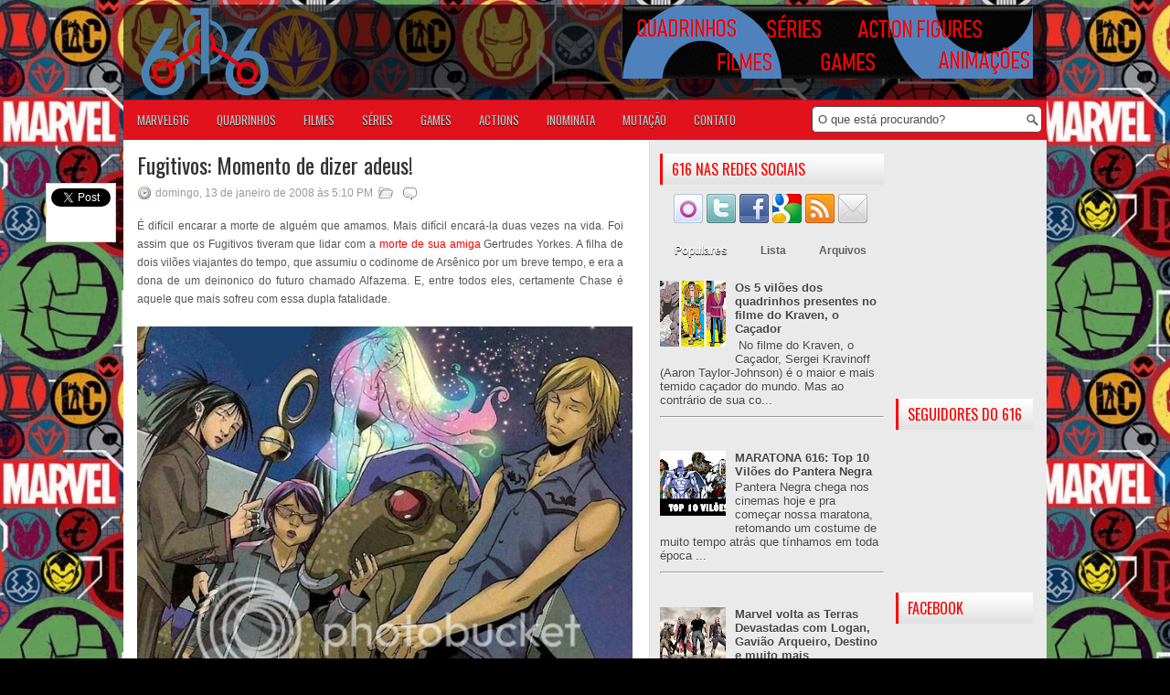

--- FILE ---
content_type: text/html; charset=UTF-8
request_url: https://www.marvel616.com/2008/01/fugitivos-momento-de-dizer-adeus.html
body_size: 66286
content:
<!DOCTYPE html>
<html dir='ltr' xmlns='http://www.w3.org/1999/xhtml' xmlns:b='http://www.google.com/2005/gml/b' xmlns:data='http://www.google.com/2005/gml/data' xmlns:expr='http://www.google.com/2005/gml/expr'>
<head>
<link href='https://www.blogger.com/static/v1/widgets/55013136-widget_css_bundle.css' rel='stylesheet' type='text/css'/>
<!-- Google tag (gtag.js) -->
<script async='async' src='https://www.googletagmanager.com/gtag/js?id=UA-21074746-1'></script>
<script>
  window.dataLayer = window.dataLayer || [];
  function gtag(){dataLayer.push(arguments);}
  gtag('js', new Date());

  gtag('config', 'UA-21074746-1');
</script>
<link href="//fonts.googleapis.com/css?family=Oswald" rel="stylesheet" type="text/css">
<meta content='text/html; charset=UTF-8' http-equiv='Content-Type'/>
<meta content='blogger' name='generator'/>
<link href='https://www.marvel616.com/favicon.ico' rel='icon' type='image/x-icon'/>
<link href='https://www.marvel616.com/2008/01/fugitivos-momento-de-dizer-adeus.html' rel='canonical'/>
<link rel="alternate" type="application/atom+xml" title="Universo Marvel 616 - Atom" href="https://www.marvel616.com/feeds/posts/default" />
<link rel="alternate" type="application/rss+xml" title="Universo Marvel 616 - RSS" href="https://www.marvel616.com/feeds/posts/default?alt=rss" />
<link rel="service.post" type="application/atom+xml" title="Universo Marvel 616 - Atom" href="https://www.blogger.com/feeds/38428685/posts/default" />

<link rel="alternate" type="application/atom+xml" title="Universo Marvel 616 - Atom" href="https://www.marvel616.com/feeds/3097461112788635465/comments/default" />
<!--Can't find substitution for tag [blog.ieCssRetrofitLinks]-->
<link href='http://i13.photobucket.com/albums/a274/coveirox/616-BR/fugitivos-gert01.jpg' rel='image_src'/>
<meta content='https://www.marvel616.com/2008/01/fugitivos-momento-de-dizer-adeus.html' property='og:url'/>
<meta content='Fugitivos: Momento de dizer adeus!' property='og:title'/>
<meta content='É difícil encarar a morte de alguém que amamos. Mais difícil encará-la duas vezes na vida. Foi assim que os Fugitivos tiveram que lidar com ...' property='og:description'/>
<meta content='https://lh3.googleusercontent.com/blogger_img_proxy/AEn0k_vYZADVqrvAhLzF3ehjiKEPfSyDSFQrYXdEiQ2gOkoaGnODF_4Yw9J7CUfxP0zdsPYOBKRA-D3zSZW9ffWae7ePIPeIeKz11icu8iA4itB9s0YNgGs6JKTJ8phMWS44oWsK0GQ9kt0S1ZvKuqxLJw=w1200-h630-p-k-no-nu' property='og:image'/>
<title>Fugitivos: Momento de dizer adeus! ~ Universo Marvel 616</title>
<meta content='9I5mD1Hw6C7kRel2yiAYfRvLLQU' name='alexaVerifyID'/>
<link href='YOUR-FAVICON-URL' rel='shortcut icon' type='image/vnd.microsoft.icon'/>
<meta content='ekxd8JdI1xd-pFBJYEfIZSShVDMcLe97ZtdnGdOtSQw' name='google-site-verification'/>
<style id='page-skin-1' type='text/css'><!--
/*
-----------------------------------------------
Blog Marvel 616 feito pela Pixel&ART!
Name:   Marvel 616
Author: Pixel&ART
URL 1:  http://www.pixeleart.net/
URL 2:  http://www.marvel616.com
Date:   Março 2013
----------------------------------------------- */
body#layout ul{list-style-type:none;list-style:none}
body#layout ul li{list-style-type:none;list-style:none}
body#layout #myGallery{display:none}
body#layout .featuredposts{display:none}
body#layout .fp-slider{display:none}
body#layout #navcontainer{display:none}
body#layout .menu-secondary-wrap{display:none}
body#layout .menu-secondary-container{display:none}
body#layout #skiplinks{display:none}
body#layout .feedtwitter{display:none}
body#layout #header-wrapper {margin-bottom:10px;min-height:50px;}
body#layout .social-profiles-widget h3 {display:none;}
/* Variable definitions
====================
<Variable name="bgcolor" description="Page Background Color"
type="color" default="#fff">
<Variable name="textcolor" description="Text Color"
type="color" default="#333">
<Variable name="linkcolor" description="Link Color"
type="color" default="#FF0000">
<Variable name="pagetitlecolor" description="Blog Title Color"
type="color" default="#666">
<Variable name="descriptioncolor" description="Blog Description Color"
type="color" default="#999">
<Variable name="titlecolor" description="Post Title Color"
type="color" default="#A00000">
<Variable name="bordercolor" description="Border Color"
type="color" default="#ccc">
<Variable name="sidebarcolor" description="Sidebar Title Color"
type="color" default="#FF0000">
<Variable name="sidebartextcolor" description="Sidebar Text Color"
type="color" default="#666">
<Variable name="visitedlinkcolor" description="Visited Link Color"
type="color" default="#999">
<Variable name="bodyfont" description="Text Font"
type="font" default="normal normal 100% Georgia, Serif">
<Variable name="headerfont" description="Sidebar Title Font"
type="font"
default="normal normal 78% 'Trebuchet MS',Trebuchet,Arial,Verdana,Sans-serif">
<Variable name="pagetitlefont" description="Blog Title Font"
type="font"
default="normal normal 200% Georgia, Serif">
<Variable name="descriptionfont" description="Blog Description Font"
type="font"
default="normal normal 78% 'Trebuchet MS', Trebuchet, Arial, Verdana, Sans-serif">
<Variable name="postfooterfont" description="Post Footer Font"
type="font"
default="normal normal 78% 'Trebuchet MS', Trebuchet, Arial, Verdana, Sans-serif">
<Variable name="startSide" description="Side where text starts in blog language"
type="automatic" default="left">
<Variable name="endSide" description="Side where text ends in blog language"
type="automatic" default="right">
*/
/* Use this with templates/template-twocol.html */
body{background:#000000 url(https://blogger.googleusercontent.com/img/b/R29vZ2xl/AVvXsEh1t77FZHcP2kO1tf0UxQ_ctLrjyr7lDoKoU6BT5f3mnagDP4xLwtJYbthIy2orBdM5LrPMjvCk-gIx0g_JB85Lw3Klg2YlTj7MVVBHwYQZM1lWz1VxzHutG0fkfuBhuk90BsXAHy7kAM9MI4bxhi-qnraDDG-KEELn7UReoeovfWXlpLEYvFsmqA/s1600/wallpaper-marvel.jpg) left top repeat-x fixed;color:#555555;font-family: Arial, Helvetica, Sans-serif;font-size: 13px;margin:0px;padding:0px;}
::selection {background: #CC0000; color:#FFF;txt-shadow: 0px 1px 1px #400000;}
::-webkit-selection {background: #CC0000;color:#FFF;text-shadow: 0px 1px 1px #400000;}
::-moz-selection {background: #CC0000;color:#FFF;text-shadow: 0px 1px 1px #400000;}
a:link,a:visited{color:#FF0000;text-decoration:none;outline:none;}
a:hover{color:#FF0000;text-decoration:underline;outline:none;}
a img{border-width:0}
#body-wrapper{margin:0px;padding:0px;}
/* Header-----------------------------------------------*/
#header-wrapper{width:1010px; margin:0px auto 0px;height:102px;padding:1px 0px 1px 0px;overflow:hidden;}
#header-inner{background-position:center;margin-left:auto;margin-right:auto}
#header{margin:0;border:0 solid #cccccc;color:#666666;float:left;width:40%;overflow:hidden;}
#header h1{color:#FFFFFF;text-shadow:0px 1px 0px #000;margin:0 5px 0;padding:0px 0px 0px 15px;font-family:&#39;Oswald&#39;,Arial,Helvetica,Sans-serif;font-weight:bold;font-size:32px;line-height:32px;}
#header .description{padding-left:22px;color:#FFFFFF;text-shadow:0px 1px 0px #000;line-height:14px;font-size:14px;padding-top:0px;margin-top:5px;font-family:Arial,Helvetica,Sans-serif;}
#header h1 a,#header h1 a:visited{color:#FFFFFF;text-decoration:none}
#header h2{padding-left:5px;color:#FFFFFF;font:14px Arial,Helvetica,Sans-serif}
#header2{float:right;width:56%;margin-right:0px;padding-right:0px;overflow:hidden;}
#header2 .widget{padding:0px 15px 0px 0px;float:right}
.social-profiles-widget img{margin:0 4px 0 0}
.social-profiles-widget img:hover{opacity:0.8}
#top-social-profiles{padding-top:10px;height:32px;text-align:right;float:right}
#top-social-profiles img{margin:0 6px 0 0 !important}
#top-social-profiles img:hover{opacity:0.8}
#top-social-profiles .widget-container{background:none;padding:0;border:0}
/* Outer-Wrapper----------------------------------------------- */
#outer-wrapper{width:1010px; margin:5px auto 0px;padding:0px;text-align:left;background:url(https://blogger.googleusercontent.com/img/b/R29vZ2xl/AVvXsEgy-zqAsd1esRX7xjdI8wM7AozqHAlAgN13_7NfUXzVSYojHKMhf8J0tBj3ldeZYUvpQ8ODm7IcCFbU7xnAPnQq2pNGKFVdG06sZ_0oJhvlUoHHbkcGzgp3b_O5VJBY5OvaznK72g/s1600/fundo-header616.png) left top repeat-x; -webkit-border-top-left-radius: 10px; -webkit-border-top-right-radius: 10px; -moz-border-radius-topleft: 10px; -moz-border-radius-topright: 10px; border-top-left-radius: 10px; border-top-right-radius: 10px;}
#content-wrapper{padding:15px;background:#fff url(https://lh3.googleusercontent.com/blogger_img_proxy/AEn0k_tch9jAW2LZyDYZ6TshFBmuH7ZwB3F4BtDgg34EUg5A2pNXs7iUMsBdWwik3hGNL3pf5ZcHGvdii84LM0Cev9UfDi_s4d8Q7eVq3RB4phulVLjx1oae9zZMC05yzyT6ZKc=s0-d) right top repeat-y;}
#main-wrapper{width:542px;margin:0px 20px 0px 0px;;padding:0px;float:left;word-wrap:break-word;overflow:hidden;text-shadow:0px 1px 0px #fff;}
#lsidebar-wrapper{width:245px;float:left;margin: 0px 10px;padding:0px;word-wrap:break-word;overflow:hidden;text-shadow:0px 1px 0px #fff;}
#rsidebar-wrapper{width:150px;float:right;margin: 0px;padding:0px;word-wrap:break-word;overflow:hidden;text-shadow:0px 1px 0px #fff;}
/* Headings----------------------------------------------- */
h2{}
/* Posts-----------------------------------------------*/
h2.date-header{margin:1.5em 0 .5em;display:none;}
.wrapfullpost{}
.post{margin-bottom:15px;}
.post-title{color:#333333;margin:0 0 10px 0;padding:0;font-family:'Oswald',sans-serif;font-size:24px;line-height:24px;font-weight:normal;}
.post-title a,.post-title a:visited,.post-title strong{display:block;text-decoration:none;color:#333333;text-decoration:none;}
.post-title strong,.post-title a:hover{color:#FF0000;text-decoration:none;}
.post-body{margin:0px;padding:0px 10px 0px 0px;font-family:Arial, Helvetica, Sans-serif;font-size:12px;line-height: 20px;}
.post-footer{margin:5px 0;}
.comment-link{margin-left:.6em}
.post-body img{padding:6px;border:1px solid #eee;background:#ffffff;}
.postmeta-primary{color:#999;font-size:12px;line-height:18px;padding:0 0 5px 0}
.postmeta-secondary{color:#999;font-size:12px;line-height:18px;padding:0 0 10px 0}
.postmeta-primary span,.postmeta-secondary span{padding:3px 0 3px 20px;background-position:left center;background-repeat:no-repeat}
.meta_date{background-image:url(https://blogger.googleusercontent.com/img/b/R29vZ2xl/AVvXsEh8Yo-i8QGlowQWL_bA3c4xcTA9stK4XM73mpsn-MIcvH7Tifg_UQgRPtitw0qIB9A_aSPDy_EQdVJUugEEw9AvN_SKLUBAO2LwVBxsR4A1m5HynJPR1_0jTbZJuGXzukS9AanNFA/s0/date.png)}
.meta_author{background-image:url(https://blogger.googleusercontent.com/img/b/R29vZ2xl/AVvXsEjyUZ9uSmtzBefgyJ2S7usw5DNR9oAB-wXkFsInq9LCkudsEbOYuRSTXgEJKXBoPwJS1ka6ITNNeNHr6qNiwl0V20FJ7Lv0WbaCOJzZ9OT1sQTqxla1ZheLlN4w495ePHSNou7Kkw/s0/author.png)}
.meta_comments{background-image:url(https://blogger.googleusercontent.com/img/b/R29vZ2xl/AVvXsEg4csSxGlh0GMYSkCvhD4QPpJSrBC9CkuYQgZ9WZDu_TztF6BqcdZoJ6dHzMnn16KhlbhGFeQKcn9tahPYZIACW-O1Z3Q6V-jFWw8BzH7LnZyEYkvJ9thcZ_Rzz6hRiWGf0sNFqxQ/s0/comments.png)}
.meta_edit{background-image:url(images/edit.png)}
.meta_categories{background-image:url(https://blogger.googleusercontent.com/img/b/R29vZ2xl/AVvXsEihUIog2sZ6nMbRtBKO5n0DVtV1aJdL1yM5sYXZBPyRyMnXANnwf7DXcj9Upi0CRxzUgZQbDm3jpNzxFgWjAaGkELlsRgTQIsAjsZL1n2QI7ZnQGA_WnIIP-OI9tYXR3gwToSG9jw/s0/category.png)}
.meta_tags{background-image:url(https://lh3.googleusercontent.com/blogger_img_proxy/AEn0k_uHRyrVW9AO17-y5-UmmL3vPxZP21tUk-ob4vhuEMslpKI0_ZBJDoqdaipaJvmRsQOhd-LYpyu0rusqq0VyfJAqbT7Yvmr3bTER_SxlWBNbzhoo69r9-FXMikRfTc2tZswVXQJLiu-QvA=s0-d)}
.readmore{margin-bottom:5px;float:right}
.readmore a{color:#6D6D6D;background:#995151 url(https://blogger.googleusercontent.com/img/b/R29vZ2xl/AVvXsEgq-kqCSA3X2T76gA_97i6QEgjD15WL-iKw7-EZB9-CRG_89B8nSvPHH3lUnffK8HZtDUIDmON-p-7iaJWRD8Qz_hIAqr4Cuw0Os90YxC_-HNN6KypDOwTJcjsRAjN50KhBv1hP3A/s0/readmore-bg.png) left top repeat-x;padding:8px 14px;display:inline-block;font-size:12px;line-height:12px;text-decoration:none;text-transform:uppercase;}
.readmore a:hover{color:#fff;text-shadow:0px 1px 0px #000;background:#940000 url(https://lh3.googleusercontent.com/blogger_img_proxy/AEn0k_uHRyrVW9AO17-y5-UmmL3vPxZP21tUk-ob4vhuEMslpKI0_ZBJDoqdaipaJvmRsQOhd-LYpyu0rusqq0VyfJAqbT7Yvmr3bTER_SxlWBNbzhoo69r9-FXMikRfTc2tZswVXQJLiu-QvA=s0-d) left -126px repeat-x;text-decoration:none}
/* Sidebar Content----------------------------------------------- */
.sidebar{margin:0 0 10px 0;font-size:13px;color:#484545;}
.sidebar a{text-decoration:none;color:#484545;}
.sidebar a:hover{text-decoration:none;color:#FF0000;}
.sidebar h2{background:url(https://blogger.googleusercontent.com/img/b/R29vZ2xl/AVvXsEhVgqwbSiE8rgvpx-R8jRtUfOGM3cK8llH3apVXFyzwg3sKo1vaSm-SVYooEnJJ72AFko_KNqv1L-fQOWyOj715WwX78w6wpUTz20s5vhebOBskBcr9oPEvro_knaMkunT9qRygYQ/s0/widgettitle-bg.png) left top repeat-x;margin:0 0 10px 0;padding:9px 0 9px 10px;border-left:3px solid #FF0000;color:#FF0000;font-size:16px;line-height:16px;font-family:'Oswald',sans-serif;font-weight:normal;text-decoration:none;text-transform:uppercase;}
.sidebar ul{list-style-type:none;list-style:none;margin:0px;padding:0px;}
.sidebar ul li{padding:0 0 9px 0;margin:0 0 8px 0;background:url(https://blogger.googleusercontent.com/img/b/R29vZ2xl/AVvXsEhxnSyLCfUvFrVWraCXgM477hzhwMsRydCEqc2rngh2cNlQLZCYThRLlfawLqh1TeY9FJPhsBQ3ubADQSAIQ7aXosMceMteDSFuwRtA2gLO7s8IGU_fwpL1QrMhKqN3JBnWPWY22g/s0/widget-line.png) left bottom repeat-x;}
.sidebar .widget{margin:0 0 15px 0;padding:0;color:#484545;font-size:13px;}
.main .widget{margin:0 0 5px;padding:0 0 2px}
.main .Blog{border-bottom-width:0}
/* FOOTER ----------------------------------------------- */
#footer-bg {background:#FF0000;width: 100%; margin: 0 auto}
#footer-container{background:#FF0000;margin-bottom:15px;border-top:1px solid #474747;border-bottom:1px solid #474747;text-shadow:0px 1px 0px #000; width: 100%;}
#footer{width:1010px; margin:0 auto;padding:10px 0px;height:35px;overflow:hidden; background:#FF0000;}
#copyrights{color:#FFF;background:#FF0000; text-align: center;height:35px;width: 100%;overflow:hidden;}
#copyrights a{color:#FFF}
#copyrights a:hover{color:#FFF;text-decoration:overline underline;}
#credits{color:#FFF;font-size:11px;float:right;text-align:right;height:35px;width:440px;overflow:hidden;}
#credits a{color:#FFF;text-decoration:none}
#credits a:hover{text-decoration:none;color:#FFF}
.crelink {float:right;text-align:right;}
#footer-widgets-container{background:#A00000;padding:20px 0;border-top:1px solid #464646;text-shadow:0px 1px 0px #000;}
#footer-widgets{width:1010px; margin:0 auto}
.footer-widget-box{width:326px;float:left;margin-right:15px}
.footer-widget-box-last{margin-right:0}
#footer-widgets .widget-container{color:#FFFFFF;}
#footer-widgets .widget-container a{color:#FFF;text-decoration:none;-webkit-transition: all 400ms;-moz-transition: all 400ms;-ms-transition: all 400ms;-o-transition: all 400ms;transition: all 400ms;}
#footer-widgets .widget-container a:hover{color:#FF0000;text-decoration:none; padding-left: 10px;}
#footer-widgets h2{background:url(https://blogger.googleusercontent.com/img/b/R29vZ2xl/AVvXsEhVgqwbSiE8rgvpx-R8jRtUfOGM3cK8llH3apVXFyzwg3sKo1vaSm-SVYooEnJJ72AFko_KNqv1L-fQOWyOj715WwX78w6wpUTz20s5vhebOBskBcr9oPEvro_knaMkunT9qRygYQ/s0/widgettitle-bg.png) left top repeat-x;margin:0 0 10px 0;padding:9px 0 9px 10px;border-left:3px solid #FF0000;color:#FF0000;text-shadow:0px 1px 0px #fff;font-size:16px;line-height:16px;font-family:'Oswald',sans-serif;font-weight:normal;text-decoration:none;text-transform:uppercase;}
#footer-widgets .widget ul{list-style-type:none;list-style:none;margin:0px;padding:0px;}
#footer-widgets .widget ul li{background:none repeat scroll 0 0 transparent;border-bottom:1px solid #3E3E3E;padding-left:0;margin:0 0 8px 0;padding:0 0 9px 0}
.footersec {}
.footersec .widget{margin-bottom:20px;}
.footersec ul{}
.footersec ul li{}
/* Search ----------------------------------------------- */
#search{border:1px solid #4D4D4D;background: #fff url(https://blogger.googleusercontent.com/img/b/R29vZ2xl/AVvXsEiUKCDaWdfm8eoVdRtkSfIKZyx-mZUmdVVfoY9Q6UCItz6tcmFVSxe22MPJWZbXpbiobLWXQWhw2vbnoHWCgyJngQqlbmmxti_r4NLwleWeCWnJBdg4R4eFXLzy8zIgo-gGpydLvA/s0/search.png) 99% 50% no-repeat;text-align:left;padding:6px 24px 6px 6px; -webkit-border-radius: 5px;-moz-border-radius: 5px;border-radius: 5px;}
#search #s{background:none;color:#4D4D4D;border:0;width:100%;padding:0;margin:0;outline:none}
#content-search{width:300px;padding:15px 0}
#topsearch{float:right;margin:7px -55px 0px 0px;}
#topsearch #s{width:220px}
/* Comments----------------------------------------------- */
#comments{padding:10px;background-color:#fff;border:1px solid #eee;}
#comments h4{font-size:16px;font-weight:bold;margin:1em 0;color:#FF0000}
#comments-block3{padding:0;margin:0;float:left;overflow:hidden;position:relative;}
#comment-name-url{width:465px;float:left}
#comment-date{width:465px;float:left;margin-top:5px;font-size:10px;}
#comment-header{float:left;padding:5px 0 40px 10px;margin:5px 0px 15px 0px;position:relative;background-color:#fff;border:1px dashed #ddd;}
.avatar-image-container{background:url(https://blogger.googleusercontent.com/img/b/R29vZ2xl/AVvXsEiP0KSyQZGJ36g5A0509eyjVQCbM_UYGYwArakN03Twc_tbXhwSM8sKpJidIOH7HOpqZiiH5iJl04-Ds0PvR3CFN1Wcjkt_9wJGQr1ZY7YEn_lMneziws8I1J4Ikjg5xn9iWAOX5Q/s0/comment-avatar.jpg);width:32px;height:32px;float:right;margin:5px 10px 5px 5px;border:1px solid #ddd;}
.avatar-image-container img{width:32px;height:32px;}
a.comments-autor-name{color:#000;font:normal bold 14px Arial,Tahoma,Verdana}
a.says{color:#000;font:normal 14px Arial,Tahoma,Verdana}
.says a:hover{text-decoration:none}
.deleted-comment{font-style:italic;color:gray}
#blog-pager-newer-link{float:left}
#blog-pager-older-link{float:right}
#blog-pager{text-align:center}
.feed-links{clear:both;line-height:2.5em; display: none;}
/* Profile ----------------------------------------------- */
.profile-img{float:left;margin-top:0;margin-right:5px;margin-bottom:5px;margin-left:0;padding:4px;border:1px solid #cccccc}
.profile-data{margin:0;text-transform:uppercase;letter-spacing:.1em;font:normal normal 78% 'Trebuchet MS', Trebuchet, Arial, Verdana, Sans-serif;color:#FF0000;font-weight:bold;line-height:1.6em}
.profile-datablock{margin:.5em 0 .5em}
.profile-textblock{margin:0.5em 0;line-height:1.6em}
.avatar-image-container{background:url(https://blogger.googleusercontent.com/img/b/R29vZ2xl/AVvXsEiP0KSyQZGJ36g5A0509eyjVQCbM_UYGYwArakN03Twc_tbXhwSM8sKpJidIOH7HOpqZiiH5iJl04-Ds0PvR3CFN1Wcjkt_9wJGQr1ZY7YEn_lMneziws8I1J4Ikjg5xn9iWAOX5Q/s0/comment-avatar.jpg);width:32px;height:32px;float:right;margin:5px 10px 5px 5px;border:1px solid #ddd;}
.avatar-image-container img{width:32px;height:32px;}
.profile-link{font:normal normal 78% 'Trebuchet MS', Trebuchet, Arial, Verdana, Sans-serif;text-transform:uppercase;letter-spacing:.1em}
#navbar-iframe{height:0;visibility:hidden;display:none;}
/* Modificações */
#divulgacao {background-color: #FFF; width: 450px; height: 80px; overflow: hidden; margin-top: 11px; -webkit-border-radius: 10px; -moz-border-radius: 10px; border-radius: 10px; border: 1px solid #000;}
#pixel-logo {background-color: #FFF; margin: 10px auto; padding: 10px; -webkit-border-radius: 10px; -moz-border-radius: 10px; border-radius: 10px; border: 1px solid #000;}
#pixel { }
.autorbox {
position: relative;
margin: 20px auto;
border: 10px solid #D6D6D6;  /*cor da borda do box*/
padding: 5px;
-webkit-transition: all 0.3s ease-in;
-moz-transition: all 0.3s ease-in;
-ms-transition: all 0.3s ease-in;
-o-transition: all 0.3s ease-in;
transition: all 0.3s ease-in;
-webkit-border-radius: 20px;
-moz-border-radius: 20px;
border-radius: 20px;
}
.autoravatar {
background: #fff;
border: 1px solid #ccc9bd;  /*cor da borda do avatar*/
float: left;
height: 100px;
padding: 2px;
position: relative;
-webkit-border-radius: 4px;
-moz-border-radius: 4px;
border-radius: 4px;
-webkit-box-shadow: 0 0 4px 0 #d9d9d9;
-moz-box-shadow: 0 0 4px 0 #d9d9d9;
box-shadow: 0 0 4px 0 #d9d9d9;
width: 100px;
overflow: hidden;
}
.autoravatar img {
width: 100px;
}
.autorcontent {
margin-left: 120px;
}
.autorhead {
border-bottom: 1px solid #ddd;
margin-bottom: 12px;
padding: 0 160px 5px 0;
position: relative;
}
.autorbox h3 {
width: 300px;
font-family: Arial, Verdana, georgia, serif;
color: #E2121D; /*cor da fonte do nome do autor*/
text-shadow: 0px 1px 1px #400000;
font-size: 24px;
font-weight: bold;
line-height: 30px;
margin: 0;
border: none;
text-transform: uppercase;
text-decoration: none;
-webkit-transition: all 0.2s ease-in-out;
-moz-transition: all 0.2s ease-in-out;
-ms-transition: all 0.2s ease-in-out;
-o-transition: all 0.2s ease-in-out;
transition: all 0.2s ease-in-out;
}
.autorsocial {
list-style: none;
margin: 0;
padding: 0;
position: absolute;
top: 2px;
right: 0;
}
.autorsocial li {
float: left;
margin-right: 4px;
padding: 0;
}
.autorsocial li a {
display:block;
width:32px;
height:32px;
margin:0 2px;
background:transparent url(https://lh3.googleusercontent.com/blogger_img_proxy/AEn0k_vU01h_cIX4Po-q2DJ9AQXhS0AOshlVtNQS_SgVPeQXEbNIQj2Okgh8Oa7nPg5QlG4m19a37sYyJzm3Z63firhVBA--jg=s0-d) no-repeat;
text-indent:-9000px;
position: relative;
overflow:hidden;
}
.autorsocial li a.autorFacebook {
background-position: 0 0;
}
.autorsocial li a.autorGooglePlus {
background-position: 0 -32px;
}
.autorsocial li a.autorTwitter {
background-position: -64px -32px;
}
.autorsocial li a.autorFacebook:hover {
background-position:-32px 0;
}
.autorsocial li a.autorGooglePlus:hover {
background-position: -32px -32px;
}
.autorsocial li a.autorTwitter:hover {
background-position: -96px -32px;
}
.autorbox p.bio {
font-family: 'lucida sans unicode', 'lucida grande', sans-serif;
font-size: 12px;
line-height: 18px;
}
.autorbox p.bio .readmore {
color: #333;
text-shadow: none;
float: right;
margin: 5px;
padding: 10px;
background-color: #D6D6D6;
-webkit-border-radius: 5px;
-moz-border-radius: 5px;
border-radius: 5px;
-webkit-transition: all 400ms;
-moz-transition: all 400ms;
-ms-transition: all 400ms;
-o-transition: all 400ms;
transition: all 400ms;
}
.autorbox p.bio .readmore:hover {
text-decoration: none;
color: #fff;
background: #CC0000;
text-shadow: 0px 1px 1px #400000;
}

--></style>
<script src='https://ajax.googleapis.com/ajax/libs/jquery/1.5.1/jquery.min.js' type='text/javascript'></script>
<script type='text/javascript'>
//<![CDATA[

(function($){
	/* hoverIntent by Brian Cherne */
	$.fn.hoverIntent = function(f,g) {
		// default configuration options
		var cfg = {
			sensitivity: 7,
			interval: 100,
			timeout: 0
		};
		// override configuration options with user supplied object
		cfg = $.extend(cfg, g ? { over: f, out: g } : f );

		// instantiate variables
		// cX, cY = current X and Y position of mouse, updated by mousemove event
		// pX, pY = previous X and Y position of mouse, set by mouseover and polling interval
		var cX, cY, pX, pY;

		// A private function for getting mouse position
		var track = function(ev) {
			cX = ev.pageX;
			cY = ev.pageY;
		};

		// A private function for comparing current and previous mouse position
		var compare = function(ev,ob) {
			ob.hoverIntent_t = clearTimeout(ob.hoverIntent_t);
			// compare mouse positions to see if they've crossed the threshold
			if ( ( Math.abs(pX-cX) + Math.abs(pY-cY) ) < cfg.sensitivity ) {
				$(ob).unbind("mousemove",track);
				// set hoverIntent state to true (so mouseOut can be called)
				ob.hoverIntent_s = 1;
				return cfg.over.apply(ob,[ev]);
			} else {
				// set previous coordinates for next time
				pX = cX; pY = cY;
				// use self-calling timeout, guarantees intervals are spaced out properly (avoids JavaScript timer bugs)
				ob.hoverIntent_t = setTimeout( function(){compare(ev, ob);} , cfg.interval );
			}
		};

		// A private function for delaying the mouseOut function
		var delay = function(ev,ob) {
			ob.hoverIntent_t = clearTimeout(ob.hoverIntent_t);
			ob.hoverIntent_s = 0;
			return cfg.out.apply(ob,[ev]);
		};

		// A private function for handling mouse 'hovering'
		var handleHover = function(e) {
			// next three lines copied from jQuery.hover, ignore children onMouseOver/onMouseOut
			var p = (e.type == "mouseover" ? e.fromElement : e.toElement) || e.relatedTarget;
			while ( p && p != this ) { try { p = p.parentNode; } catch(e) { p = this; } }
			if ( p == this ) { return false; }

			// copy objects to be passed into t (required for event object to be passed in IE)
			var ev = jQuery.extend({},e);
			var ob = this;

			// cancel hoverIntent timer if it exists
			if (ob.hoverIntent_t) { ob.hoverIntent_t = clearTimeout(ob.hoverIntent_t); }

			// else e.type == "onmouseover"
			if (e.type == "mouseover") {
				// set "previous" X and Y position based on initial entry point
				pX = ev.pageX; pY = ev.pageY;
				// update "current" X and Y position based on mousemove
				$(ob).bind("mousemove",track);
				// start polling interval (self-calling timeout) to compare mouse coordinates over time
				if (ob.hoverIntent_s != 1) { ob.hoverIntent_t = setTimeout( function(){compare(ev,ob);} , cfg.interval );}

			// else e.type == "onmouseout"
			} else {
				// unbind expensive mousemove event
				$(ob).unbind("mousemove",track);
				// if hoverIntent state is true, then call the mouseOut function after the specified delay
				if (ob.hoverIntent_s == 1) { ob.hoverIntent_t = setTimeout( function(){delay(ev,ob);} , cfg.timeout );}
			}
		};

		// bind the function to the two event listeners
		return this.mouseover(handleHover).mouseout(handleHover);
	};
	
})(jQuery);

//]]>
</script>
<script type='text/javascript'>
//<![CDATA[

/*
 * Superfish v1.4.8 - jQuery menu widget
 * Copyright (c) 2008 Joel Birch
 *
 * Dual licensed under the MIT and GPL licenses:
 * 	http://www.opensource.org/licenses/mit-license.php
 * 	http://www.gnu.org/licenses/gpl.html
 *
 * CHANGELOG: http://users.tpg.com.au/j_birch/plugins/superfish/changelog.txt
 */

;(function($){
	$.fn.superfish = function(op){

		var sf = $.fn.superfish,
			c = sf.c,
			$arrow = $(['<span class="',c.arrowClass,'"> &#187;</span>'].join('')),
			over = function(){
				var $$ = $(this), menu = getMenu($$);
				clearTimeout(menu.sfTimer);
				$$.showSuperfishUl().siblings().hideSuperfishUl();
			},
			out = function(){
				var $$ = $(this), menu = getMenu($$), o = sf.op;
				clearTimeout(menu.sfTimer);
				menu.sfTimer=setTimeout(function(){
					o.retainPath=($.inArray($$[0],o.$path)>-1);
					$$.hideSuperfishUl();
					if (o.$path.length && $$.parents(['li.',o.hoverClass].join('')).length<1){over.call(o.$path);}
				},o.delay);	
			},
			getMenu = function($menu){
				var menu = $menu.parents(['ul.',c.menuClass,':first'].join(''))[0];
				sf.op = sf.o[menu.serial];
				return menu;
			},
			addArrow = function($a){ $a.addClass(c.anchorClass).append($arrow.clone()); };
			
		return this.each(function() {
			var s = this.serial = sf.o.length;
			var o = $.extend({},sf.defaults,op);
			o.$path = $('li.'+o.pathClass,this).slice(0,o.pathLevels).each(function(){
				$(this).addClass([o.hoverClass,c.bcClass].join(' '))
					.filter('li:has(ul)').removeClass(o.pathClass);
			});
			sf.o[s] = sf.op = o;
			
			$('li:has(ul)',this)[($.fn.hoverIntent && !o.disableHI) ? 'hoverIntent' : 'hover'](over,out).each(function() {
				if (o.autoArrows) addArrow( $('>a:first-child',this) );
			})
			.not('.'+c.bcClass)
				.hideSuperfishUl();
			
			var $a = $('a',this);
			$a.each(function(i){
				var $li = $a.eq(i).parents('li');
				$a.eq(i).focus(function(){over.call($li);}).blur(function(){out.call($li);});
			});
			o.onInit.call(this);
			
		}).each(function() {
			var menuClasses = [c.menuClass];
			if (sf.op.dropShadows  && !($.browser.msie && $.browser.version < 7)) menuClasses.push(c.shadowClass);
			$(this).addClass(menuClasses.join(' '));
		});
	};

	var sf = $.fn.superfish;
	sf.o = [];
	sf.op = {};
	sf.IE7fix = function(){
		var o = sf.op;
		if ($.browser.msie && $.browser.version > 6 && o.dropShadows && o.animation.opacity!=undefined)
			this.toggleClass(sf.c.shadowClass+'-off');
		};
	sf.c = {
		bcClass     : 'sf-breadcrumb',
		menuClass   : 'sf-js-enabled',
		anchorClass : 'sf-with-ul',
		arrowClass  : 'sf-sub-indicator',
		shadowClass : 'sf-shadow'
	};
	sf.defaults = {
		hoverClass	: 'sfHover',
		pathClass	: 'overideThisToUse',
		pathLevels	: 1,
		delay		: 800,
		animation	: {opacity:'show'},
		speed		: 'normal',
		autoArrows	: true,
		dropShadows : true,
		disableHI	: false,		// true disables hoverIntent detection
		onInit		: function(){}, // callback functions
		onBeforeShow: function(){},
		onShow		: function(){},
		onHide		: function(){}
	};
	$.fn.extend({
		hideSuperfishUl : function(){
			var o = sf.op,
				not = (o.retainPath===true) ? o.$path : '';
			o.retainPath = false;
			var $ul = $(['li.',o.hoverClass].join(''),this).add(this).not(not).removeClass(o.hoverClass)
					.find('>ul').hide().css('visibility','hidden');
			o.onHide.call($ul);
			return this;
		},
		showSuperfishUl : function(){
			var o = sf.op,
				sh = sf.c.shadowClass+'-off',
				$ul = this.addClass(o.hoverClass)
					.find('>ul:hidden').css('visibility','visible');
			sf.IE7fix.call($ul);
			o.onBeforeShow.call($ul);
			$ul.animate(o.animation,o.speed,function(){ sf.IE7fix.call($ul); o.onShow.call($ul); });
			return this;
		}
	});

})(jQuery);



//]]>
</script>
<script type='text/javascript'>
//<![CDATA[

/*
 * jQuery Cycle Plugin (with Transition Definitions)
 * Examples and documentation at: http://jquery.malsup.com/cycle/
 * Copyright (c) 2007-2010 M. Alsup
 * Version: 2.88 (08-JUN-2010)
 * Dual licensed under the MIT and GPL licenses.
 * http://jquery.malsup.com/license.html
 * Requires: jQuery v1.2.6 or later
 */
(function($){var ver="2.88";if($.support==undefined){$.support={opacity:!($.browser.msie)};}function debug(s){if($.fn.cycle.debug){log(s);}}function log(){if(window.console&&window.console.log){window.console.log("[cycle] "+Array.prototype.join.call(arguments," "));}}$.fn.cycle=function(options,arg2){var o={s:this.selector,c:this.context};if(this.length===0&&options!="stop"){if(!$.isReady&&o.s){log("DOM not ready, queuing slideshow");$(function(){$(o.s,o.c).cycle(options,arg2);});return this;}log("terminating; zero elements found by selector"+($.isReady?"":" (DOM not ready)"));return this;}return this.each(function(){var opts=handleArguments(this,options,arg2);if(opts===false){return;}opts.updateActivePagerLink=opts.updateActivePagerLink||$.fn.cycle.updateActivePagerLink;if(this.cycleTimeout){clearTimeout(this.cycleTimeout);}this.cycleTimeout=this.cyclePause=0;var $cont=$(this);var $slides=opts.slideExpr?$(opts.slideExpr,this):$cont.children();var els=$slides.get();if(els.length<2){log("terminating; too few slides: "+els.length);return;}var opts2=buildOptions($cont,$slides,els,opts,o);if(opts2===false){return;}var startTime=opts2.continuous?10:getTimeout(els[opts2.currSlide],els[opts2.nextSlide],opts2,!opts2.rev);if(startTime){startTime+=(opts2.delay||0);if(startTime<10){startTime=10;}debug("first timeout: "+startTime);this.cycleTimeout=setTimeout(function(){go(els,opts2,0,(!opts2.rev&&!opts.backwards));},startTime);}});};function handleArguments(cont,options,arg2){if(cont.cycleStop==undefined){cont.cycleStop=0;}if(options===undefined||options===null){options={};}if(options.constructor==String){switch(options){case"destroy":case"stop":var opts=$(cont).data("cycle.opts");if(!opts){return false;}cont.cycleStop++;if(cont.cycleTimeout){clearTimeout(cont.cycleTimeout);}cont.cycleTimeout=0;$(cont).removeData("cycle.opts");if(options=="destroy"){destroy(opts);}return false;case"toggle":cont.cyclePause=(cont.cyclePause===1)?0:1;checkInstantResume(cont.cyclePause,arg2,cont);return false;case"pause":cont.cyclePause=1;return false;case"resume":cont.cyclePause=0;checkInstantResume(false,arg2,cont);return false;case"prev":case"next":var opts=$(cont).data("cycle.opts");if(!opts){log('options not found, "prev/next" ignored');return false;}$.fn.cycle[options](opts);return false;default:options={fx:options};}return options;}else{if(options.constructor==Number){var num=options;options=$(cont).data("cycle.opts");if(!options){log("options not found, can not advance slide");return false;}if(num<0||num>=options.elements.length){log("invalid slide index: "+num);return false;}options.nextSlide=num;if(cont.cycleTimeout){clearTimeout(cont.cycleTimeout);cont.cycleTimeout=0;}if(typeof arg2=="string"){options.oneTimeFx=arg2;}go(options.elements,options,1,num>=options.currSlide);return false;}}return options;function checkInstantResume(isPaused,arg2,cont){if(!isPaused&&arg2===true){var options=$(cont).data("cycle.opts");if(!options){log("options not found, can not resume");return false;}if(cont.cycleTimeout){clearTimeout(cont.cycleTimeout);cont.cycleTimeout=0;}go(options.elements,options,1,(!opts.rev&&!opts.backwards));}}}function removeFilter(el,opts){if(!$.support.opacity&&opts.cleartype&&el.style.filter){try{el.style.removeAttribute("filter");}catch(smother){}}}function destroy(opts){if(opts.next){$(opts.next).unbind(opts.prevNextEvent);}if(opts.prev){$(opts.prev).unbind(opts.prevNextEvent);}if(opts.pager||opts.pagerAnchorBuilder){$.each(opts.pagerAnchors||[],function(){this.unbind().remove();});}opts.pagerAnchors=null;if(opts.destroy){opts.destroy(opts);}}function buildOptions($cont,$slides,els,options,o){var opts=$.extend({},$.fn.cycle.defaults,options||{},$.metadata?$cont.metadata():$.meta?$cont.data():{});if(opts.autostop){opts.countdown=opts.autostopCount||els.length;}var cont=$cont[0];$cont.data("cycle.opts",opts);opts.$cont=$cont;opts.stopCount=cont.cycleStop;opts.elements=els;opts.before=opts.before?[opts.before]:[];opts.after=opts.after?[opts.after]:[];opts.after.unshift(function(){opts.busy=0;});if(!$.support.opacity&&opts.cleartype){opts.after.push(function(){removeFilter(this,opts);});}if(opts.continuous){opts.after.push(function(){go(els,opts,0,(!opts.rev&&!opts.backwards));});}saveOriginalOpts(opts);if(!$.support.opacity&&opts.cleartype&&!opts.cleartypeNoBg){clearTypeFix($slides);}if($cont.css("position")=="static"){$cont.css("position","relative");}if(opts.width){$cont.width(opts.width);}if(opts.height&&opts.height!="auto"){$cont.height(opts.height);}if(opts.startingSlide){opts.startingSlide=parseInt(opts.startingSlide);}else{if(opts.backwards){opts.startingSlide=els.length-1;}}if(opts.random){opts.randomMap=[];for(var i=0;i<els.length;i++){opts.randomMap.push(i);}opts.randomMap.sort(function(a,b){return Math.random()-0.5;});opts.randomIndex=1;opts.startingSlide=opts.randomMap[1];}else{if(opts.startingSlide>=els.length){opts.startingSlide=0;}}opts.currSlide=opts.startingSlide||0;var first=opts.startingSlide;$slides.css({position:"absolute",top:0,left:0}).hide().each(function(i){var z;if(opts.backwards){z=first?i<=first?els.length+(i-first):first-i:els.length-i;}else{z=first?i>=first?els.length-(i-first):first-i:els.length-i;}$(this).css("z-index",z);});$(els[first]).css("opacity",1).show();removeFilter(els[first],opts);if(opts.fit&&opts.width){$slides.width(opts.width);}if(opts.fit&&opts.height&&opts.height!="auto"){$slides.height(opts.height);}var reshape=opts.containerResize&&!$cont.innerHeight();if(reshape){var maxw=0,maxh=0;for(var j=0;j<els.length;j++){var $e=$(els[j]),e=$e[0],w=$e.outerWidth(),h=$e.outerHeight();if(!w){w=e.offsetWidth||e.width||$e.attr("width");}if(!h){h=e.offsetHeight||e.height||$e.attr("height");}maxw=w>maxw?w:maxw;maxh=h>maxh?h:maxh;}if(maxw>0&&maxh>0){$cont.css({width:maxw+"px",height:maxh+"px"});}}if(opts.pause){$cont.hover(function(){this.cyclePause++;},function(){this.cyclePause--;});}if(supportMultiTransitions(opts)===false){return false;}var requeue=false;options.requeueAttempts=options.requeueAttempts||0;$slides.each(function(){var $el=$(this);this.cycleH=(opts.fit&&opts.height)?opts.height:($el.height()||this.offsetHeight||this.height||$el.attr("height")||0);this.cycleW=(opts.fit&&opts.width)?opts.width:($el.width()||this.offsetWidth||this.width||$el.attr("width")||0);if($el.is("img")){var loadingIE=($.browser.msie&&this.cycleW==28&&this.cycleH==30&&!this.complete);var loadingFF=($.browser.mozilla&&this.cycleW==34&&this.cycleH==19&&!this.complete);var loadingOp=($.browser.opera&&((this.cycleW==42&&this.cycleH==19)||(this.cycleW==37&&this.cycleH==17))&&!this.complete);var loadingOther=(this.cycleH==0&&this.cycleW==0&&!this.complete);if(loadingIE||loadingFF||loadingOp||loadingOther){if(o.s&&opts.requeueOnImageNotLoaded&&++options.requeueAttempts<100){log(options.requeueAttempts," - img slide not loaded, requeuing slideshow: ",this.src,this.cycleW,this.cycleH);setTimeout(function(){$(o.s,o.c).cycle(options);},opts.requeueTimeout);requeue=true;return false;}else{log("could not determine size of image: "+this.src,this.cycleW,this.cycleH);}}}return true;});if(requeue){return false;}opts.cssBefore=opts.cssBefore||{};opts.animIn=opts.animIn||{};opts.animOut=opts.animOut||{};$slides.not(":eq("+first+")").css(opts.cssBefore);if(opts.cssFirst){$($slides[first]).css(opts.cssFirst);}if(opts.timeout){opts.timeout=parseInt(opts.timeout);if(opts.speed.constructor==String){opts.speed=$.fx.speeds[opts.speed]||parseInt(opts.speed);}if(!opts.sync){opts.speed=opts.speed/2;}var buffer=opts.fx=="shuffle"?500:250;while((opts.timeout-opts.speed)<buffer){opts.timeout+=opts.speed;}}if(opts.easing){opts.easeIn=opts.easeOut=opts.easing;}if(!opts.speedIn){opts.speedIn=opts.speed;}if(!opts.speedOut){opts.speedOut=opts.speed;}opts.slideCount=els.length;opts.currSlide=opts.lastSlide=first;if(opts.random){if(++opts.randomIndex==els.length){opts.randomIndex=0;}opts.nextSlide=opts.randomMap[opts.randomIndex];}else{if(opts.backwards){opts.nextSlide=opts.startingSlide==0?(els.length-1):opts.startingSlide-1;}else{opts.nextSlide=opts.startingSlide>=(els.length-1)?0:opts.startingSlide+1;}}if(!opts.multiFx){var init=$.fn.cycle.transitions[opts.fx];if($.isFunction(init)){init($cont,$slides,opts);}else{if(opts.fx!="custom"&&!opts.multiFx){log("unknown transition: "+opts.fx,"; slideshow terminating");return false;}}}var e0=$slides[first];if(opts.before.length){opts.before[0].apply(e0,[e0,e0,opts,true]);}if(opts.after.length>1){opts.after[1].apply(e0,[e0,e0,opts,true]);}if(opts.next){$(opts.next).bind(opts.prevNextEvent,function(){return advance(opts,opts.rev?-1:1);});}if(opts.prev){$(opts.prev).bind(opts.prevNextEvent,function(){return advance(opts,opts.rev?1:-1);});}if(opts.pager||opts.pagerAnchorBuilder){buildPager(els,opts);}exposeAddSlide(opts,els);return opts;}function saveOriginalOpts(opts){opts.original={before:[],after:[]};opts.original.cssBefore=$.extend({},opts.cssBefore);opts.original.cssAfter=$.extend({},opts.cssAfter);opts.original.animIn=$.extend({},opts.animIn);opts.original.animOut=$.extend({},opts.animOut);$.each(opts.before,function(){opts.original.before.push(this);});$.each(opts.after,function(){opts.original.after.push(this);});}function supportMultiTransitions(opts){var i,tx,txs=$.fn.cycle.transitions;if(opts.fx.indexOf(",")>0){opts.multiFx=true;opts.fxs=opts.fx.replace(/\s*/g,"").split(",");for(i=0;i<opts.fxs.length;i++){var fx=opts.fxs[i];tx=txs[fx];if(!tx||!txs.hasOwnProperty(fx)||!$.isFunction(tx)){log("discarding unknown transition: ",fx);opts.fxs.splice(i,1);i--;}}if(!opts.fxs.length){log("No valid transitions named; slideshow terminating.");return false;}}else{if(opts.fx=="all"){opts.multiFx=true;opts.fxs=[];for(p in txs){tx=txs[p];if(txs.hasOwnProperty(p)&&$.isFunction(tx)){opts.fxs.push(p);}}}}if(opts.multiFx&&opts.randomizeEffects){var r1=Math.floor(Math.random()*20)+30;for(i=0;i<r1;i++){var r2=Math.floor(Math.random()*opts.fxs.length);opts.fxs.push(opts.fxs.splice(r2,1)[0]);}debug("randomized fx sequence: ",opts.fxs);}return true;}function exposeAddSlide(opts,els){opts.addSlide=function(newSlide,prepend){var $s=$(newSlide),s=$s[0];if(!opts.autostopCount){opts.countdown++;}els[prepend?"unshift":"push"](s);if(opts.els){opts.els[prepend?"unshift":"push"](s);}opts.slideCount=els.length;$s.css("position","absolute");$s[prepend?"prependTo":"appendTo"](opts.$cont);if(prepend){opts.currSlide++;opts.nextSlide++;}if(!$.support.opacity&&opts.cleartype&&!opts.cleartypeNoBg){clearTypeFix($s);}if(opts.fit&&opts.width){$s.width(opts.width);}if(opts.fit&&opts.height&&opts.height!="auto"){$slides.height(opts.height);}s.cycleH=(opts.fit&&opts.height)?opts.height:$s.height();s.cycleW=(opts.fit&&opts.width)?opts.width:$s.width();$s.css(opts.cssBefore);if(opts.pager||opts.pagerAnchorBuilder){$.fn.cycle.createPagerAnchor(els.length-1,s,$(opts.pager),els,opts);}if($.isFunction(opts.onAddSlide)){opts.onAddSlide($s);}else{$s.hide();}};}$.fn.cycle.resetState=function(opts,fx){fx=fx||opts.fx;opts.before=[];opts.after=[];opts.cssBefore=$.extend({},opts.original.cssBefore);opts.cssAfter=$.extend({},opts.original.cssAfter);opts.animIn=$.extend({},opts.original.animIn);opts.animOut=$.extend({},opts.original.animOut);opts.fxFn=null;$.each(opts.original.before,function(){opts.before.push(this);});$.each(opts.original.after,function(){opts.after.push(this);});var init=$.fn.cycle.transitions[fx];if($.isFunction(init)){init(opts.$cont,$(opts.elements),opts);}};function go(els,opts,manual,fwd){if(manual&&opts.busy&&opts.manualTrump){debug("manualTrump in go(), stopping active transition");$(els).stop(true,true);opts.busy=false;}if(opts.busy){debug("transition active, ignoring new tx request");return;}var p=opts.$cont[0],curr=els[opts.currSlide],next=els[opts.nextSlide];if(p.cycleStop!=opts.stopCount||p.cycleTimeout===0&&!manual){return;}if(!manual&&!p.cyclePause&&!opts.bounce&&((opts.autostop&&(--opts.countdown<=0))||(opts.nowrap&&!opts.random&&opts.nextSlide<opts.currSlide))){if(opts.end){opts.end(opts);}return;}var changed=false;if((manual||!p.cyclePause)&&(opts.nextSlide!=opts.currSlide)){changed=true;var fx=opts.fx;curr.cycleH=curr.cycleH||$(curr).height();curr.cycleW=curr.cycleW||$(curr).width();next.cycleH=next.cycleH||$(next).height();next.cycleW=next.cycleW||$(next).width();if(opts.multiFx){if(opts.lastFx==undefined||++opts.lastFx>=opts.fxs.length){opts.lastFx=0;}fx=opts.fxs[opts.lastFx];opts.currFx=fx;}if(opts.oneTimeFx){fx=opts.oneTimeFx;opts.oneTimeFx=null;}$.fn.cycle.resetState(opts,fx);if(opts.before.length){$.each(opts.before,function(i,o){if(p.cycleStop!=opts.stopCount){return;}o.apply(next,[curr,next,opts,fwd]);});}var after=function(){$.each(opts.after,function(i,o){if(p.cycleStop!=opts.stopCount){return;}o.apply(next,[curr,next,opts,fwd]);});};debug("tx firing; currSlide: "+opts.currSlide+"; nextSlide: "+opts.nextSlide);opts.busy=1;if(opts.fxFn){opts.fxFn(curr,next,opts,after,fwd,manual&&opts.fastOnEvent);}else{if($.isFunction($.fn.cycle[opts.fx])){$.fn.cycle[opts.fx](curr,next,opts,after,fwd,manual&&opts.fastOnEvent);}else{$.fn.cycle.custom(curr,next,opts,after,fwd,manual&&opts.fastOnEvent);}}}if(changed||opts.nextSlide==opts.currSlide){opts.lastSlide=opts.currSlide;if(opts.random){opts.currSlide=opts.nextSlide;if(++opts.randomIndex==els.length){opts.randomIndex=0;}opts.nextSlide=opts.randomMap[opts.randomIndex];if(opts.nextSlide==opts.currSlide){opts.nextSlide=(opts.currSlide==opts.slideCount-1)?0:opts.currSlide+1;}}else{if(opts.backwards){var roll=(opts.nextSlide-1)<0;if(roll&&opts.bounce){opts.backwards=!opts.backwards;opts.nextSlide=1;opts.currSlide=0;}else{opts.nextSlide=roll?(els.length-1):opts.nextSlide-1;opts.currSlide=roll?0:opts.nextSlide+1;}}else{var roll=(opts.nextSlide+1)==els.length;if(roll&&opts.bounce){opts.backwards=!opts.backwards;opts.nextSlide=els.length-2;opts.currSlide=els.length-1;}else{opts.nextSlide=roll?0:opts.nextSlide+1;opts.currSlide=roll?els.length-1:opts.nextSlide-1;}}}}if(changed&&opts.pager){opts.updateActivePagerLink(opts.pager,opts.currSlide,opts.activePagerClass);}var ms=0;if(opts.timeout&&!opts.continuous){ms=getTimeout(els[opts.currSlide],els[opts.nextSlide],opts,fwd);}else{if(opts.continuous&&p.cyclePause){ms=10;}}if(ms>0){p.cycleTimeout=setTimeout(function(){go(els,opts,0,(!opts.rev&&!opts.backwards));},ms);}}$.fn.cycle.updateActivePagerLink=function(pager,currSlide,clsName){$(pager).each(function(){$(this).children().removeClass(clsName).eq(currSlide).addClass(clsName);});};function getTimeout(curr,next,opts,fwd){if(opts.timeoutFn){var t=opts.timeoutFn.call(curr,curr,next,opts,fwd);while((t-opts.speed)<250){t+=opts.speed;}debug("calculated timeout: "+t+"; speed: "+opts.speed);if(t!==false){return t;}}return opts.timeout;}$.fn.cycle.next=function(opts){advance(opts,opts.rev?-1:1);};$.fn.cycle.prev=function(opts){advance(opts,opts.rev?1:-1);};function advance(opts,val){var els=opts.elements;var p=opts.$cont[0],timeout=p.cycleTimeout;if(timeout){clearTimeout(timeout);p.cycleTimeout=0;}if(opts.random&&val<0){opts.randomIndex--;if(--opts.randomIndex==-2){opts.randomIndex=els.length-2;}else{if(opts.randomIndex==-1){opts.randomIndex=els.length-1;}}opts.nextSlide=opts.randomMap[opts.randomIndex];}else{if(opts.random){opts.nextSlide=opts.randomMap[opts.randomIndex];}else{opts.nextSlide=opts.currSlide+val;if(opts.nextSlide<0){if(opts.nowrap){return false;}opts.nextSlide=els.length-1;}else{if(opts.nextSlide>=els.length){if(opts.nowrap){return false;}opts.nextSlide=0;}}}}var cb=opts.onPrevNextEvent||opts.prevNextClick;if($.isFunction(cb)){cb(val>0,opts.nextSlide,els[opts.nextSlide]);}go(els,opts,1,val>=0);return false;}function buildPager(els,opts){var $p=$(opts.pager);$.each(els,function(i,o){$.fn.cycle.createPagerAnchor(i,o,$p,els,opts);});opts.updateActivePagerLink(opts.pager,opts.startingSlide,opts.activePagerClass);}$.fn.cycle.createPagerAnchor=function(i,el,$p,els,opts){var a;if($.isFunction(opts.pagerAnchorBuilder)){a=opts.pagerAnchorBuilder(i,el);debug("pagerAnchorBuilder("+i+", el) returned: "+a);}else{a='<a href="#">'+(i+1)+"</a>";}if(!a){return;}var $a=$(a);if($a.parents("body").length===0){var arr=[];if($p.length>1){$p.each(function(){var $clone=$a.clone(true);$(this).append($clone);arr.push($clone[0]);});$a=$(arr);}else{$a.appendTo($p);}}opts.pagerAnchors=opts.pagerAnchors||[];opts.pagerAnchors.push($a);$a.bind(opts.pagerEvent,function(e){e.preventDefault();opts.nextSlide=i;var p=opts.$cont[0],timeout=p.cycleTimeout;if(timeout){clearTimeout(timeout);p.cycleTimeout=0;}var cb=opts.onPagerEvent||opts.pagerClick;if($.isFunction(cb)){cb(opts.nextSlide,els[opts.nextSlide]);}go(els,opts,1,opts.currSlide<i);});if(!/^click/.test(opts.pagerEvent)&&!opts.allowPagerClickBubble){$a.bind("click.cycle",function(){return false;});}if(opts.pauseOnPagerHover){$a.hover(function(){opts.$cont[0].cyclePause++;},function(){opts.$cont[0].cyclePause--;});}};$.fn.cycle.hopsFromLast=function(opts,fwd){var hops,l=opts.lastSlide,c=opts.currSlide;if(fwd){hops=c>l?c-l:opts.slideCount-l;}else{hops=c<l?l-c:l+opts.slideCount-c;}return hops;};function clearTypeFix($slides){debug("applying clearType background-color hack");function hex(s){s=parseInt(s).toString(16);return s.length<2?"0"+s:s;}function getBg(e){for(;e&&e.nodeName.toLowerCase()!="html";e=e.parentNode){var v=$.css(e,"background-color");if(v.indexOf("rgb")>=0){var rgb=v.match(/\d+/g);return"#"+hex(rgb[0])+hex(rgb[1])+hex(rgb[2]);}if(v&&v!="transparent"){return v;}}return"#ffffff";}$slides.each(function(){$(this).css("background-color",getBg(this));});}$.fn.cycle.commonReset=function(curr,next,opts,w,h,rev){$(opts.elements).not(curr).hide();opts.cssBefore.opacity=1;opts.cssBefore.display="block";if(w!==false&&next.cycleW>0){opts.cssBefore.width=next.cycleW;}if(h!==false&&next.cycleH>0){opts.cssBefore.height=next.cycleH;}opts.cssAfter=opts.cssAfter||{};opts.cssAfter.display="none";$(curr).css("zIndex",opts.slideCount+(rev===true?1:0));$(next).css("zIndex",opts.slideCount+(rev===true?0:1));};$.fn.cycle.custom=function(curr,next,opts,cb,fwd,speedOverride){var $l=$(curr),$n=$(next);var speedIn=opts.speedIn,speedOut=opts.speedOut,easeIn=opts.easeIn,easeOut=opts.easeOut;$n.css(opts.cssBefore);if(speedOverride){if(typeof speedOverride=="number"){speedIn=speedOut=speedOverride;}else{speedIn=speedOut=1;}easeIn=easeOut=null;}var fn=function(){$n.animate(opts.animIn,speedIn,easeIn,cb);};$l.animate(opts.animOut,speedOut,easeOut,function(){if(opts.cssAfter){$l.css(opts.cssAfter);}if(!opts.sync){fn();}});if(opts.sync){fn();}};$.fn.cycle.transitions={fade:function($cont,$slides,opts){$slides.not(":eq("+opts.currSlide+")").css("opacity",0);opts.before.push(function(curr,next,opts){$.fn.cycle.commonReset(curr,next,opts);opts.cssBefore.opacity=0;});opts.animIn={opacity:1};opts.animOut={opacity:0};opts.cssBefore={top:0,left:0};}};$.fn.cycle.ver=function(){return ver;};$.fn.cycle.defaults={fx:"fade",timeout:4000,timeoutFn:null,continuous:0,speed:1000,speedIn:null,speedOut:null,next:null,prev:null,onPrevNextEvent:null,prevNextEvent:"click.cycle",pager:null,onPagerEvent:null,pagerEvent:"click.cycle",allowPagerClickBubble:false,pagerAnchorBuilder:null,before:null,after:null,end:null,easing:null,easeIn:null,easeOut:null,shuffle:null,animIn:null,animOut:null,cssBefore:null,cssAfter:null,fxFn:null,height:"auto",startingSlide:0,sync:1,random:0,fit:0,containerResize:1,pause:0,pauseOnPagerHover:0,autostop:0,autostopCount:0,delay:0,slideExpr:null,cleartype:!$.support.opacity,cleartypeNoBg:false,nowrap:0,fastOnEvent:0,randomizeEffects:1,rev:0,manualTrump:true,requeueOnImageNotLoaded:true,requeueTimeout:250,activePagerClass:"activeSlide",updateActivePagerLink:null,backwards:false};})(jQuery);
/*
 * jQuery Cycle Plugin Transition Definitions
 * This script is a plugin for the jQuery Cycle Plugin
 * Examples and documentation at: http://malsup.com/jquery/cycle/
 * Copyright (c) 2007-2010 M. Alsup
 * Version:	 2.72
 * Dual licensed under the MIT and GPL licenses:
 * http://www.opensource.org/licenses/mit-license.php
 * http://www.gnu.org/licenses/gpl.html
 */
(function($){$.fn.cycle.transitions.none=function($cont,$slides,opts){opts.fxFn=function(curr,next,opts,after){$(next).show();$(curr).hide();after();};};$.fn.cycle.transitions.scrollUp=function($cont,$slides,opts){$cont.css("overflow","hidden");opts.before.push($.fn.cycle.commonReset);var h=$cont.height();opts.cssBefore={top:h,left:0};opts.cssFirst={top:0};opts.animIn={top:0};opts.animOut={top:-h};};$.fn.cycle.transitions.scrollDown=function($cont,$slides,opts){$cont.css("overflow","hidden");opts.before.push($.fn.cycle.commonReset);var h=$cont.height();opts.cssFirst={top:0};opts.cssBefore={top:-h,left:0};opts.animIn={top:0};opts.animOut={top:h};};$.fn.cycle.transitions.scrollLeft=function($cont,$slides,opts){$cont.css("overflow","hidden");opts.before.push($.fn.cycle.commonReset);var w=$cont.width();opts.cssFirst={left:0};opts.cssBefore={left:w,top:0};opts.animIn={left:0};opts.animOut={left:0-w};};$.fn.cycle.transitions.scrollRight=function($cont,$slides,opts){$cont.css("overflow","hidden");opts.before.push($.fn.cycle.commonReset);var w=$cont.width();opts.cssFirst={left:0};opts.cssBefore={left:-w,top:0};opts.animIn={left:0};opts.animOut={left:w};};$.fn.cycle.transitions.scrollHorz=function($cont,$slides,opts){$cont.css("overflow","hidden").width();opts.before.push(function(curr,next,opts,fwd){$.fn.cycle.commonReset(curr,next,opts);opts.cssBefore.left=fwd?(next.cycleW-1):(1-next.cycleW);opts.animOut.left=fwd?-curr.cycleW:curr.cycleW;});opts.cssFirst={left:0};opts.cssBefore={top:0};opts.animIn={left:0};opts.animOut={top:0};};$.fn.cycle.transitions.scrollVert=function($cont,$slides,opts){$cont.css("overflow","hidden");opts.before.push(function(curr,next,opts,fwd){$.fn.cycle.commonReset(curr,next,opts);opts.cssBefore.top=fwd?(1-next.cycleH):(next.cycleH-1);opts.animOut.top=fwd?curr.cycleH:-curr.cycleH;});opts.cssFirst={top:0};opts.cssBefore={left:0};opts.animIn={top:0};opts.animOut={left:0};};$.fn.cycle.transitions.slideX=function($cont,$slides,opts){opts.before.push(function(curr,next,opts){$(opts.elements).not(curr).hide();$.fn.cycle.commonReset(curr,next,opts,false,true);opts.animIn.width=next.cycleW;});opts.cssBefore={left:0,top:0,width:0};opts.animIn={width:"show"};opts.animOut={width:0};};$.fn.cycle.transitions.slideY=function($cont,$slides,opts){opts.before.push(function(curr,next,opts){$(opts.elements).not(curr).hide();$.fn.cycle.commonReset(curr,next,opts,true,false);opts.animIn.height=next.cycleH;});opts.cssBefore={left:0,top:0,height:0};opts.animIn={height:"show"};opts.animOut={height:0};};$.fn.cycle.transitions.shuffle=function($cont,$slides,opts){var i,w=$cont.css("overflow","visible").width();$slides.css({left:0,top:0});opts.before.push(function(curr,next,opts){$.fn.cycle.commonReset(curr,next,opts,true,true,true);});if(!opts.speedAdjusted){opts.speed=opts.speed/2;opts.speedAdjusted=true;}opts.random=0;opts.shuffle=opts.shuffle||{left:-w,top:15};opts.els=[];for(i=0;i<$slides.length;i++){opts.els.push($slides[i]);}for(i=0;i<opts.currSlide;i++){opts.els.push(opts.els.shift());}opts.fxFn=function(curr,next,opts,cb,fwd){var $el=fwd?$(curr):$(next);$(next).css(opts.cssBefore);var count=opts.slideCount;$el.animate(opts.shuffle,opts.speedIn,opts.easeIn,function(){var hops=$.fn.cycle.hopsFromLast(opts,fwd);for(var k=0;k<hops;k++){fwd?opts.els.push(opts.els.shift()):opts.els.unshift(opts.els.pop());}if(fwd){for(var i=0,len=opts.els.length;i<len;i++){$(opts.els[i]).css("z-index",len-i+count);}}else{var z=$(curr).css("z-index");$el.css("z-index",parseInt(z)+1+count);}$el.animate({left:0,top:0},opts.speedOut,opts.easeOut,function(){$(fwd?this:curr).hide();if(cb){cb();}});});};opts.cssBefore={display:"block",opacity:1,top:0,left:0};};$.fn.cycle.transitions.turnUp=function($cont,$slides,opts){opts.before.push(function(curr,next,opts){$.fn.cycle.commonReset(curr,next,opts,true,false);opts.cssBefore.top=next.cycleH;opts.animIn.height=next.cycleH;});opts.cssFirst={top:0};opts.cssBefore={left:0,height:0};opts.animIn={top:0};opts.animOut={height:0};};$.fn.cycle.transitions.turnDown=function($cont,$slides,opts){opts.before.push(function(curr,next,opts){$.fn.cycle.commonReset(curr,next,opts,true,false);opts.animIn.height=next.cycleH;opts.animOut.top=curr.cycleH;});opts.cssFirst={top:0};opts.cssBefore={left:0,top:0,height:0};opts.animOut={height:0};};$.fn.cycle.transitions.turnLeft=function($cont,$slides,opts){opts.before.push(function(curr,next,opts){$.fn.cycle.commonReset(curr,next,opts,false,true);opts.cssBefore.left=next.cycleW;opts.animIn.width=next.cycleW;});opts.cssBefore={top:0,width:0};opts.animIn={left:0};opts.animOut={width:0};};$.fn.cycle.transitions.turnRight=function($cont,$slides,opts){opts.before.push(function(curr,next,opts){$.fn.cycle.commonReset(curr,next,opts,false,true);opts.animIn.width=next.cycleW;opts.animOut.left=curr.cycleW;});opts.cssBefore={top:0,left:0,width:0};opts.animIn={left:0};opts.animOut={width:0};};$.fn.cycle.transitions.zoom=function($cont,$slides,opts){opts.before.push(function(curr,next,opts){$.fn.cycle.commonReset(curr,next,opts,false,false,true);opts.cssBefore.top=next.cycleH/2;opts.cssBefore.left=next.cycleW/2;opts.animIn={top:0,left:0,width:next.cycleW,height:next.cycleH};opts.animOut={width:0,height:0,top:curr.cycleH/2,left:curr.cycleW/2};});opts.cssFirst={top:0,left:0};opts.cssBefore={width:0,height:0};};$.fn.cycle.transitions.fadeZoom=function($cont,$slides,opts){opts.before.push(function(curr,next,opts){$.fn.cycle.commonReset(curr,next,opts,false,false);opts.cssBefore.left=next.cycleW/2;opts.cssBefore.top=next.cycleH/2;opts.animIn={top:0,left:0,width:next.cycleW,height:next.cycleH};});opts.cssBefore={width:0,height:0};opts.animOut={opacity:0};};$.fn.cycle.transitions.blindX=function($cont,$slides,opts){var w=$cont.css("overflow","hidden").width();opts.before.push(function(curr,next,opts){$.fn.cycle.commonReset(curr,next,opts);opts.animIn.width=next.cycleW;opts.animOut.left=curr.cycleW;});opts.cssBefore={left:w,top:0};opts.animIn={left:0};opts.animOut={left:w};};$.fn.cycle.transitions.blindY=function($cont,$slides,opts){var h=$cont.css("overflow","hidden").height();opts.before.push(function(curr,next,opts){$.fn.cycle.commonReset(curr,next,opts);opts.animIn.height=next.cycleH;opts.animOut.top=curr.cycleH;});opts.cssBefore={top:h,left:0};opts.animIn={top:0};opts.animOut={top:h};};$.fn.cycle.transitions.blindZ=function($cont,$slides,opts){var h=$cont.css("overflow","hidden").height();var w=$cont.width();opts.before.push(function(curr,next,opts){$.fn.cycle.commonReset(curr,next,opts);opts.animIn.height=next.cycleH;opts.animOut.top=curr.cycleH;});opts.cssBefore={top:h,left:w};opts.animIn={top:0,left:0};opts.animOut={top:h,left:w};};$.fn.cycle.transitions.growX=function($cont,$slides,opts){opts.before.push(function(curr,next,opts){$.fn.cycle.commonReset(curr,next,opts,false,true);opts.cssBefore.left=this.cycleW/2;opts.animIn={left:0,width:this.cycleW};opts.animOut={left:0};});opts.cssBefore={width:0,top:0};};$.fn.cycle.transitions.growY=function($cont,$slides,opts){opts.before.push(function(curr,next,opts){$.fn.cycle.commonReset(curr,next,opts,true,false);opts.cssBefore.top=this.cycleH/2;opts.animIn={top:0,height:this.cycleH};opts.animOut={top:0};});opts.cssBefore={height:0,left:0};};$.fn.cycle.transitions.curtainX=function($cont,$slides,opts){opts.before.push(function(curr,next,opts){$.fn.cycle.commonReset(curr,next,opts,false,true,true);opts.cssBefore.left=next.cycleW/2;opts.animIn={left:0,width:this.cycleW};opts.animOut={left:curr.cycleW/2,width:0};});opts.cssBefore={top:0,width:0};};$.fn.cycle.transitions.curtainY=function($cont,$slides,opts){opts.before.push(function(curr,next,opts){$.fn.cycle.commonReset(curr,next,opts,true,false,true);opts.cssBefore.top=next.cycleH/2;opts.animIn={top:0,height:next.cycleH};opts.animOut={top:curr.cycleH/2,height:0};});opts.cssBefore={left:0,height:0};};$.fn.cycle.transitions.cover=function($cont,$slides,opts){var d=opts.direction||"left";var w=$cont.css("overflow","hidden").width();var h=$cont.height();opts.before.push(function(curr,next,opts){$.fn.cycle.commonReset(curr,next,opts);if(d=="right"){opts.cssBefore.left=-w;}else{if(d=="up"){opts.cssBefore.top=h;}else{if(d=="down"){opts.cssBefore.top=-h;}else{opts.cssBefore.left=w;}}}});opts.animIn={left:0,top:0};opts.animOut={opacity:1};opts.cssBefore={top:0,left:0};};$.fn.cycle.transitions.uncover=function($cont,$slides,opts){var d=opts.direction||"left";var w=$cont.css("overflow","hidden").width();var h=$cont.height();opts.before.push(function(curr,next,opts){$.fn.cycle.commonReset(curr,next,opts,true,true,true);if(d=="right"){opts.animOut.left=w;}else{if(d=="up"){opts.animOut.top=-h;}else{if(d=="down"){opts.animOut.top=h;}else{opts.animOut.left=-w;}}}});opts.animIn={left:0,top:0};opts.animOut={opacity:1};opts.cssBefore={top:0,left:0};};$.fn.cycle.transitions.toss=function($cont,$slides,opts){var w=$cont.css("overflow","visible").width();var h=$cont.height();opts.before.push(function(curr,next,opts){$.fn.cycle.commonReset(curr,next,opts,true,true,true);if(!opts.animOut.left&&!opts.animOut.top){opts.animOut={left:w*2,top:-h/2,opacity:0};}else{opts.animOut.opacity=0;}});opts.cssBefore={left:0,top:0};opts.animIn={left:0};};$.fn.cycle.transitions.wipe=function($cont,$slides,opts){var w=$cont.css("overflow","hidden").width();var h=$cont.height();opts.cssBefore=opts.cssBefore||{};var clip;if(opts.clip){if(/l2r/.test(opts.clip)){clip="rect(0px 0px "+h+"px 0px)";}else{if(/r2l/.test(opts.clip)){clip="rect(0px "+w+"px "+h+"px "+w+"px)";}else{if(/t2b/.test(opts.clip)){clip="rect(0px "+w+"px 0px 0px)";}else{if(/b2t/.test(opts.clip)){clip="rect("+h+"px "+w+"px "+h+"px 0px)";}else{if(/zoom/.test(opts.clip)){var top=parseInt(h/2);var left=parseInt(w/2);clip="rect("+top+"px "+left+"px "+top+"px "+left+"px)";}}}}}}opts.cssBefore.clip=opts.cssBefore.clip||clip||"rect(0px 0px 0px 0px)";var d=opts.cssBefore.clip.match(/(\d+)/g);var t=parseInt(d[0]),r=parseInt(d[1]),b=parseInt(d[2]),l=parseInt(d[3]);opts.before.push(function(curr,next,opts){if(curr==next){return;}var $curr=$(curr),$next=$(next);$.fn.cycle.commonReset(curr,next,opts,true,true,false);opts.cssAfter.display="block";var step=1,count=parseInt((opts.speedIn/13))-1;(function f(){var tt=t?t-parseInt(step*(t/count)):0;var ll=l?l-parseInt(step*(l/count)):0;var bb=b<h?b+parseInt(step*((h-b)/count||1)):h;var rr=r<w?r+parseInt(step*((w-r)/count||1)):w;$next.css({clip:"rect("+tt+"px "+rr+"px "+bb+"px "+ll+"px)"});(step++<=count)?setTimeout(f,13):$curr.css("display","none");})();});opts.cssBefore={display:"block",opacity:1,top:0,left:0};opts.animIn={left:0};opts.animOut={left:0};};})(jQuery);

//]]>
</script>
<script type='text/javascript'>
/* <![CDATA[ */
jQuery.noConflict();
jQuery(function(){ 
	jQuery('ul.menu-primary').superfish({ 
	animation: {opacity:'show'},
autoArrows:  true,
                dropShadows: false, 
                speed: 200,
                delay: 800
                });
            });

jQuery(function(){ 
	jQuery('ul.menu-secondary').superfish({ 
	animation: {opacity:'show'},
autoArrows:  true,
                dropShadows: false, 
                speed: 200,
                delay: 800
                });
            });

jQuery(document).ready(function() {
	jQuery('.fp-slides').cycle({
		fx: 'scrollHorz',
		timeout: 4000,
		delay: 0,
		speed: 400,
		next: '.fp-next',
		prev: '.fp-prev',
		pager: '.fp-pager',
		continuous: 0,
		sync: 1,
		pause: 1,
		pauseOnPagerHover: 1,
		cleartype: true,
		cleartypeNoBg: true
	});
 });

/* ]]> */

</script>
<script type='text/javascript'>
//<![CDATA[

function showrecentcomments(json){for(var i=0;i<a_rc;i++){var b_rc=json.feed.entry[i];var c_rc;if(i==json.feed.entry.length)break;for(var k=0;k<b_rc.link.length;k++){if(b_rc.link[k].rel=='alternate'){c_rc=b_rc.link[k].href;break;}}c_rc=c_rc.replace("#","#comment-");var d_rc=c_rc.split("#");d_rc=d_rc[0];var e_rc=d_rc.split("/");e_rc=e_rc[5];e_rc=e_rc.split(".html");e_rc=e_rc[0];var f_rc=e_rc.replace(/-/g," ");f_rc=f_rc.link(d_rc);var g_rc=b_rc.published.$t;var h_rc=g_rc.substring(0,4);var i_rc=g_rc.substring(5,7);var j_rc=g_rc.substring(8,10);var k_rc=new Array();k_rc[1]="Jan";k_rc[2]="Feb";k_rc[3]="Mar";k_rc[4]="Apr";k_rc[5]="May";k_rc[6]="Jun";k_rc[7]="Jul";k_rc[8]="Aug";k_rc[9]="Sep";k_rc[10]="Oct";k_rc[11]="Nov";k_rc[12]="Dec";if("content" in b_rc){var l_rc=b_rc.content.$t;}else if("summary" in b_rc){var l_rc=b_rc.summary.$t;}else var l_rc="";var re=/<\S[^>]*>/g;l_rc=l_rc.replace(re,"");if(m_rc==true)document.write('On '+k_rc[parseInt(i_rc,10)]+' '+j_rc+' ');document.write('<a href="'+c_rc+'">'+b_rc.author[0].name.$t+'</a> commented');if(n_rc==true)document.write(' on '+f_rc);document.write(': ');if(l_rc.length<o_rc){document.write('<i>&#8220;');document.write(l_rc);document.write('&#8221;</i><br/><br/>');}else{document.write('<i>&#8220;');l_rc=l_rc.substring(0,o_rc);var p_rc=l_rc.lastIndexOf(" ");l_rc=l_rc.substring(0,p_rc);document.write(l_rc+'&hellip;&#8221;</i>');document.write('<br/><br/>');}}}

function rp(json){document.write('<ul>');for(var i=0;i<numposts;i++){document.write('<li>');var entry=json.feed.entry[i];var posttitle=entry.title.$t;var posturl;if(i==json.feed.entry.length)break;for(var k=0;k<entry.link.length;k++){if(entry.link[k].rel=='alternate'){posturl=entry.link[k].href;break}}posttitle=posttitle.link(posturl);var readmorelink="(more)";readmorelink=readmorelink.link(posturl);var postdate=entry.published.$t;var cdyear=postdate.substring(0,4);var cdmonth=postdate.substring(5,7);var cdday=postdate.substring(8,10);var monthnames=new Array();monthnames[1]="Jan";monthnames[2]="Feb";monthnames[3]="Mar";monthnames[4]="Apr";monthnames[5]="May";monthnames[6]="Jun";monthnames[7]="Jul";monthnames[8]="Aug";monthnames[9]="Sep";monthnames[10]="Oct";monthnames[11]="Nov";monthnames[12]="Dec";if("content"in entry){var postcontent=entry.content.$t}else if("summary"in entry){var postcontent=entry.summary.$t}else var postcontent="";var re=/<\S[^>]*>/g;postcontent=postcontent.replace(re,"");document.write(posttitle);if(showpostdate==true)document.write(' - '+monthnames[parseInt(cdmonth,10)]+' '+cdday);if(showpostsummary==true){if(postcontent.length<numchars){document.write(postcontent)}else{postcontent=postcontent.substring(0,numchars);var quoteEnd=postcontent.lastIndexOf(" ");postcontent=postcontent.substring(0,quoteEnd);document.write(postcontent+'...'+readmorelink)}}document.write('</li>')}document.write('</ul>')}

//]]>
</script>
<script type='text/javascript'>
summary_noimg = 550;
summary_img = 450;
img_thumb_height = 150;
img_thumb_width = 200; 
</script>
<script type='text/javascript'>
//<![CDATA[

function removeHtmlTag(strx,chop){ 
	if(strx.indexOf("<")!=-1)
	{
		var s = strx.split("<"); 
		for(var i=0;i<s.length;i++){ 
			if(s[i].indexOf(">")!=-1){ 
				s[i] = s[i].substring(s[i].indexOf(">")+1,s[i].length); 
			} 
		} 
		strx =  s.join(""); 
	}
	chop = (chop < strx.length-1) ? chop : strx.length-2; 
	while(strx.charAt(chop-1)!=' ' && strx.indexOf(' ',chop)!=-1) chop++; 
	strx = strx.substring(0,chop-1); 
	return strx+'...'; 
}

function createSummaryAndThumb(pID){
	var div = document.getElementById(pID);
	var imgtag = "";
	var img = div.getElementsByTagName("img");
	var summ = summary_noimg;
	if(img.length>=1) {	
		imgtag = '<span style="float:left; padding:0px 10px 5px 0px;"><img src="'+img[0].src+'" width="'+img_thumb_width+'px" height="'+img_thumb_height+'px"/></span>';
		summ = summary_img;
	}
	
	var summary = imgtag + '<div>' + removeHtmlTag(div.innerHTML,summ) + '</div>';
	div.innerHTML = summary;
}

//]]>
</script>
<style type='text/css'>
.clearfix:after{content:"\0020";display:block;height:0;clear:both;visibility:hidden;overflow:hidden}
#container,#header,#main,#main-fullwidth,#footer,.clearfix{display:block}
.clear{clear:both}
h1,h2,h3,h4,h5,h6{margin-bottom:16px;font-weight:normal;line-height:1}
h1{font-size:40px}
h2{font-size:30px}
h3{font-size:20px}
h4{font-size:16px}
h5{font-size:14px}
h6{font-size:12px}
h1 img,h2 img,h3 img,h4 img,h5 img,h6 img{margin:0}
table{margin-bottom:20px;width:100%}
th{font-weight:bold}
thead th{background:#c3d9ff}
th,td,caption{padding:4px 10px 4px 5px}
tr.even td{background:#e5ecf9}
tfoot{font-style:italic}
caption{background:#eee}
li ul,li ol{margin:0}
ul,ol{margin:0 20px 20px 0;padding-left:40px}
ul{list-style-type:disc}
ol{list-style-type:decimal}
dl{margin:0 0 20px 0}
dl dt{font-weight:bold}
dd{margin-left:20px}
blockquote{margin:20px;color:#666;}
pre{margin:20px 0;white-space:pre}
pre,code,tt{font:13px 'andale mono','lucida console',monospace;line-height:18px}
#search {overflow:hidden;}
#header h1{font-family:'Oswald',Arial,Helvetica,Sans-serif;}
#header .description{font-family:Arial,Helvetica,Sans-serif;}
.post-title {font-family:'Oswald',sans-serif;}
.sidebar h2 {font-family:'Oswald',sans-serif;}
#footer-widgets h2 {font-family:'Oswald',sans-serif;}
.menus,.menus *{margin:0;padding:0;list-style:none;list-style-type:none;line-height:1.0}
.menus ul{position:absolute;top:-999em;width:100%}
.menus ul li{width:100%}
.menus li:hover{visibility:inherit}
.menus li{float:left;position:relative}
.menus a{display:block;position:relative}
.menus li:hover ul,.menus li.sfHover ul{left:0;top:100%;z-index:99}
.menus li:hover li ul,.menus li.sfHover li ul{top:-999em}
.menus li li:hover ul,.menus li li.sfHover ul{left:100%;top:0}
.menus li li:hover li ul,.menus li li.sfHover li ul{top:-999em}
.menus li li li:hover ul,.menus li li li.sfHover ul{left:100%;top:0}
.sf-shadow ul{padding:0 8px 9px 0;-moz-border-radius-bottomleft:17px;-moz-border-radius-topright:17px;-webkit-border-top-right-radius:17px;-webkit-border-bottom-left-radius:17px}
.menus .sf-shadow ul.sf-shadow-off{background:transparent}
.menu-primary-container{float:left;padding:0;position:relative;height:44px;background:url(https://blogger.googleusercontent.com/img/b/R29vZ2xl/AVvXsEg_hFquREuus9LT7oLJRAftrBB_LS60m1tnz8uCqEa6n6ecY2m91zBH7-wGuK-VYbGfVGVsseR5TRz7gx_IAUZo0PNbXRgrfic4qVKKINV-WELc-yvhW4DtSWaOqu1KFuXlnUzBqg/s0/menu-primary-bg.png) left top repeat-x;z-index:400;margin-bottom:10px}
.menu-primary{}
.menu-primary ul{min-width:160px}
.menu-primary li a{color:#C5C5C5;text-shadow:0px 1px 0px #000;padding:16px 15px 15px 15px;text-decoration:none;text-transform:uppercase;font:normal 13px/13px 'Oswald',sans-serif}
.menu-primary li a:hover,.menu-primary li a:active,.menu-primary li a:focus,.menu-primary li:hover > a,.menu-primary li.current-cat > a,.menu-primary li.current_page_item > a,.menu-primary li.current-menu-item > a{color:#fff;outline:0;background:url(https://lh3.googleusercontent.com/blogger_img_proxy/AEn0k_t_FDxkp4Yxd4Fxs0Uob4wq4_wGC3Oyl6PPbKF9HZeINe0q8P-Cw_ZyznQDSA-lLXalykGHsG7xnVbK5_bg3zyxbCfLY5cca5LFMK-YmSKoVmCOTcuGNpfdeouYXC89Wvp2YIw=s0-d) left -144px repeat-x}
.menu-primary li li a{color:#fff;text-transform:none;background:#070707;padding:10px 15px;margin:0;border:0;font-weight:normal}
.menu-primary li li a:hover,.menu-primary li li a:active,.menu-primary li li a:focus,.menu-primary li li:hover > a,.menu-primary li li.current-cat > a,.menu-primary li li.current_page_item > a,.menu-primary li li.current-menu-item > a{color:#fff;background:#FF0000;outline:0;border-bottom:0;text-decoration:none}
.menu-primary a.sf-with-ul{padding-right:20px;min-width:1px}
.menu-primary .sf-sub-indicator{position:absolute;display:block;overflow:hidden;right:0;top:0;padding:15px 10px 0 0}
.menu-primary li li .sf-sub-indicator{padding:9px 10px 0 0}
.wrap-menu-primary .sf-shadow ul{background:url('https://blogger.googleusercontent.com/img/b/R29vZ2xl/AVvXsEiTQj1nhC6g7JCbScJasViNFgHW32y9f8B-6fc9DrcENYlkoF3oHf3BMar8KSHuA7L4Hk49SLJ_8ax2Fh8j7IpeHJBvhxuzR3Ur6S5Nm4B5LdiFHTbs6DLwbOll7HwqIZv1-0JN7A/s0/menu-primary-shadow.png') no-repeat bottom right}
.menu-secondary-container{position:relative;height:34px;z-index:300;background:#1C1C1C;margin-bottom:10px}
.menu-secondary{}
.menu-secondary ul{min-width:160px}
.menu-secondary li a{color:#A7A7A7;padding:11px 15px;text-decoration:none;text-transform:uppercase;font:normal 12px/12px 'Oswald',sans-serif}
.menu-secondary li a:hover,.menu-secondary li a:active,.menu-secondary li a:focus,.menu-secondary li:hover > a,.menu-secondary li.current-cat > a,.menu-secondary li.current_page_item > a,.menu-secondary li.current-menu-item > a{color:#fff;background:#383838;outline:0}
.menu-secondary li li a{color:#fff;background:#383838;padding:10px 15px;text-transform:none;margin:0;font-weight:normal}
.menu-secondary li li a:hover,.menu-secondary li li a:active,.menu-secondary li li a:focus,.menu-secondary li li:hover > a,.menu-secondary li li.current-cat > a,.menu-secondary li li.current_page_item > a,.menu-secondary li li.current-menu-item > a{color:#fff;background:#515151;outline:0}
.menu-secondary a.sf-with-ul{padding-right:26px;min-width:1px}
.menu-secondary .sf-sub-indicator{position:absolute;display:block;overflow:hidden;right:0;top:0;padding:10px 13px 0 0}
.menu-secondary li li .sf-sub-indicator{padding:9px 13px 0 0}
.wrap-menu-secondary .sf-shadow ul{background:url('https://blogger.googleusercontent.com/img/b/R29vZ2xl/AVvXsEi1dhI0TLxgMsBUF7PAeWwZscCSYWejHaQIjNd9sE1aqbOyrHvlHFbIjkQGLcPb52Sff8ptuovQlxFnEy-GN7pb_9YEo7koWYVcCksiCyICxkkyaFcdxKKlX72LHVE1NAUKMWnfyA/s0/menu-secondary-shadow.png') no-repeat bottom right}
.fp-slider{margin:0 0 15px 0;padding:0px;width:550px;height:332px;overflow:hidden;position:relative;}
.fp-slides-container{}
.fp-slides,.fp-thumbnail,.fp-prev-next,.fp-nav{width:550px;}
.fp-slides,.fp-thumbnail{height:300px;overflow:hidden;position:relative}
.fp-title{color:#fff;text-shadow:0px 1px 0px #000;font:bold 18px Arial,Helvetica,Sans-serif;padding:0 0 2px 0;margin:0}
.fp-title a,.fp-title a:hover{color:#fff;text-shadow:0px 1px 0px #000;text-decoration:none}
.fp-content{position:absolute;bottom:0;left:0;right:0;background:#111;opacity:0.7;filter:alpha(opacity = 70);padding:10px 15px;overflow:hidden}
.fp-content p{color:#fff;text-shadow:0px 1px 0px #000;padding:0;margin:0;line-height:18px}
.fp-more,.fp-more:hover{color:#fff;font-weight:bold}
.fp-nav{height:12px;text-align:center;padding:10px 0;background:#CC0000;}
.fp-pager a{background-image:url(https://blogger.googleusercontent.com/img/b/R29vZ2xl/AVvXsEjuJViBFb6Yjei7Gomyz3_P98PdvD0JvY_ej4VVc2DBrNKhKNycj3LMh_ySr3wtkRkKCst7qVnVwqeWsTDNFyLA4z77eJWgjVDAXFk1fuOam6fV6o6rN6AtP8r1XrA-6FS0VtAOuQ/s0/featured-pager.png);cursor:pointer;margin:0 8px 0 0;padding:0;display:inline-block;width:12px;height:12px;overflow:hidden;text-indent:-999px;background-position:0 0;float:none;line-height:1;opacity:0.7;filter:alpha(opacity = 70)}
.fp-pager a:hover,.fp-pager a.activeSlide{text-decoration:none;background-position:0 -112px;opacity:1.0;filter:alpha(opacity = 100)}
.fp-prev-next-wrap{position:relative;z-index:200}
.fp-prev-next{position:absolute;bottom:130px;left:0;right:0;height:37px}
.fp-prev{margin-top:-180px;float:left;margin-left:14px;width:37px;height:37px;background:url(https://blogger.googleusercontent.com/img/b/R29vZ2xl/AVvXsEhn8_qcBd-KDrqNs3uejA1wby897cfN25Z305xhrDEZ9tvf4iPVlkej9DujFL0V4a2Z7vQIZHBkiX_wPJDGirgRV6wHVqKrrjgA2aQEZZY_khoAXNYqBfiWdZm02Btc9Z-TectaxA/s0/featured-prev.png) left top no-repeat;opacity:0.6;filter:alpha(opacity = 60)}
.fp-prev:hover{opacity:0.8;filter:alpha(opacity = 80)}
.fp-next{margin-top:-180px;float:right;width:36px;height:37px;margin-right:22px;background:url(https://blogger.googleusercontent.com/img/b/R29vZ2xl/AVvXsEg-6hCW3c3XddRfoiEgDwhQlC0fitcluV23cXAhPZmMYec2NH1l2bGTVEd5w26Bbyn1Dpfr2bHuNIurG_Yhik4e3g_ZrbmEHX32WwrwP9WmgvAymDVUoBeeuUJwzO6Bj9hZU31Uhw/s0/featured-next.png) right top no-repeat;opacity:0.6;filter:alpha(opacity = 60)}
.fp-next:hover{opacity:0.8;filter:alpha(opacity = 80)}
/* -- number page navigation -- */
#blog-pager {padding:6px;font-size:11px;}
#comment-form iframe{padding:5px;width:420px;height:275px;}
.tabs-widget{list-style:none;list-style-type:none;margin:0 0 10px 0;padding:0;height:26px}
.tabs-widget li{list-style:none;list-style-type:none;margin:0 0 0 4px;padding:0;float:left}
.tabs-widget li:first-child{margin:0}
.tabs-widget li a{color:#5D5D5D;background:url(https://lh3.googleusercontent.com/blogger_img_proxy/AEn0k_s76a4ew8BjluctBOw6Gvp_7--9zpWaIWZjjZf5iByZbyfGGF0gSqkLRGWgZPmSjPwENffd9rDIL6haktCQPpXUoh4PIg=s0-d) left top repeat-x;padding:6px 16px;display:block;text-decoration:none;font:bold 12px/12px Arial,Helvetica,Sans-serif}
.tabs-widget li a:hover,.tabs-widget li a.tabs-widget-current{background:url(https://lh3.googleusercontent.com/blogger_img_proxy/AEn0k_s76a4ew8BjluctBOw6Gvp_7--9zpWaIWZjjZf5iByZbyfGGF0gSqkLRGWgZPmSjPwENffd9rDIL6haktCQPpXUoh4PIg=s0-d) left -126px repeat-x;color:#FFF;text-shadow:0px 1px 0px #000;text-decoration:none}
.tabs-widget-content{}
.tabviewsection{margin-top:10px;margin-bottom:10px;}
#crosscol-wrapper{display:none;}
.PopularPosts .item-title{font-weight:bold;padding-bottom:0.2em;text-shadow:0px 1px 0px #fff;}
.PopularPosts .widget-content ul li{padding:0.7em 0;background:none}
.widget-container{list-style-type:none;list-style:none;margin:0 0 15px 0;padding:0;color:#484545;font-size:13px;padding:0px;}
h3.widgettitle{background:url(https://blogger.googleusercontent.com/img/b/R29vZ2xl/AVvXsEhVgqwbSiE8rgvpx-R8jRtUfOGM3cK8llH3apVXFyzwg3sKo1vaSm-SVYooEnJJ72AFko_KNqv1L-fQOWyOj715WwX78w6wpUTz20s5vhebOBskBcr9oPEvro_knaMkunT9qRygYQ/s0/widgettitle-bg.png) left top repeat-x;margin:0 0 10px 0;padding:9px 0 9px 10px;border-left:3px solid #FF0000;color:#FF0000;font-size:16px;line-height:16px;font-family:'Oswald',sans-serif;font-weight:normal;text-decoration:none;text-transform:uppercase;}
div.span-1,div.span-2,div.span-3,div.span-4,div.span-5,div.span-6,div.span-7,div.span-8,div.span-9,div.span-10,div.span-11,div.span-12,div.span-13,div.span-14,div.span-15,div.span-16,div.span-17,div.span-18,div.span-19,div.span-20,div.span-21,div.span-22,div.span-23,div.span-24{float:left;margin-right:10px}
.span-1{width:30px}.span-2{width:70px}.span-3{width:110px}.span-4{width:150px}.span-5{width:190px}.span-6{width:230px}.span-7{width:270px}.span-8{width:310px}.span-9{width:350px}.span-10{width:390px}.span-11{width:430px}.span-12{width:470px}.span-13{width:510px}.span-14{width:550px}.span-15{width:590px}.span-16{width:630px}.span-17{width:670px}.span-18{width:710px}.span-19{width:750px}.span-20{width:790px}.span-21{width:830px}.span-22{width:870px}.span-23{width:910px}.span-24,div.span-24{width:1010px;margin:0}input.span-1,textarea.span-1,input.span-2,textarea.span-2,input.span-3,textarea.span-3,input.span-4,textarea.span-4,input.span-5,textarea.span-5,input.span-6,textarea.span-6,input.span-7,textarea.span-7,input.span-8,textarea.span-8,input.span-9,textarea.span-9,input.span-10,textarea.span-10,input.span-11,textarea.span-11,input.span-12,textarea.span-12,input.span-13,textarea.span-13,input.span-14,textarea.span-14,input.span-15,textarea.span-15,input.span-16,textarea.span-16,input.span-17,textarea.span-17,input.span-18,textarea.span-18,input.span-19,textarea.span-19,input.span-20,textarea.span-20,input.span-21,textarea.span-21,input.span-22,textarea.span-22,input.span-23,textarea.span-23,input.span-24,textarea.span-24{border-left-width:1px!important;border-right-width:1px!important;padding-left:5px!important;padding-right:5px!important}input.span-1,textarea.span-1{width:18px!important}input.span-2,textarea.span-2{width:58px!important}input.span-3,textarea.span-3{width:98px!important}input.span-4,textarea.span-4{width:138px!important}input.span-5,textarea.span-5{width:178px!important}input.span-6,textarea.span-6{width:218px!important}input.span-7,textarea.span-7{width:258px!important}input.span-8,textarea.span-8{width:298px!important}input.span-9,textarea.span-9{width:338px!important}input.span-10,textarea.span-10{width:378px!important}input.span-11,textarea.span-11{width:418px!important}input.span-12,textarea.span-12{width:458px!important}input.span-13,textarea.span-13{width:498px!important}input.span-14,textarea.span-14{width:538px!important}input.span-15,textarea.span-15{width:578px!important}input.span-16,textarea.span-16{width:618px!important}input.span-17,textarea.span-17{width:658px!important}input.span-18,textarea.span-18{width:698px!important}input.span-19,textarea.span-19{width:738px!important}input.span-20,textarea.span-20{width:778px!important}input.span-21,textarea.span-21{width:818px!important}input.span-22,textarea.span-22{width:858px!important}input.span-23,textarea.span-23{width:898px!important}input.span-24,textarea.span-24{width:938px!important}.last{margin-right:0;padding-right:0}
.last,div.last{margin-right:0}

#PageList8 > div > ul > li {margin: 0px !important;padding-right: 0px !important;}
</style>
<style type='text/css'>
.post-body img {padding:0px;background:transparent;border:none;}
</style>
<!--[if lte IE 8]> <style type='text/css'> #search{border:1px solid #4D4D4D;background:#2D2D2D url(https://blogger.googleusercontent.com/img/b/R29vZ2xl/AVvXsEiUKCDaWdfm8eoVdRtkSfIKZyx-mZUmdVVfoY9Q6UCItz6tcmFVSxe22MPJWZbXpbiobLWXQWhw2vbnoHWCgyJngQqlbmmxti_r4NLwleWeCWnJBdg4R4eFXLzy8zIgo-gGpydLvA/s0/search.png) 99% 20% no-repeat;text-align:left;padding:6px 24px 6px 6px;height:16px;} .fp-slider {height:300px;} .fp-nav {display:none;} </style> <![endif]-->
<script src="//apis.google.com/js/plusone.js" type="text/javascript">
{lang: 'en-US'}
</script>
<script src='https://ajax.googleapis.com/ajax/libs/jquery/1.7.1/jquery.min.js' type='text/javascript'></script>
<script type='text/javascript'>
//<![CDATA[
jQuery(document).ready(function(jQuery) {
    var offset = jQuery("#fblog-box").offset();
    var topPadding = 60;
    jQuery(window).scroll(function() {
        if (jQuery(window).scrollTop() > offset.top) {
            jQuery("#fblog-box").stop().animate({
                marginTop: jQuery(window).scrollTop() - offset.top + topPadding
            });
        }
        else {
            jQuery("#fblog-box").stop().animate({
                marginTop: 0
            });
        };
    });
});
//]]>
</script>
<style type='text/css'>
#floating-fblog {
    width:60px;
}
#floating-fblog .twitter-count-vertical {
    width:56px !important;
}
#fblog-box {
    border:1px solid #ccc;
    padding:5px;
    background:#fff;
    z-index:9999;
    display:block;
    position:absolute;
    top:200px;
    float:left;
    margin:0 0 0 -100px;
    text-align:center;
}
#fblog-box div {
    margin:0 0 5px;
}
#fb-root {
    display:none;
}
#floating-fblog .fb_iframe_widget iframe {
    position:relative !important;
}
</style>
<link href='https://www.blogger.com/dyn-css/authorization.css?targetBlogID=38428685&amp;zx=78e01015-57b7-4f45-872c-add052d982fb' media='none' onload='if(media!=&#39;all&#39;)media=&#39;all&#39;' rel='stylesheet'/><noscript><link href='https://www.blogger.com/dyn-css/authorization.css?targetBlogID=38428685&amp;zx=78e01015-57b7-4f45-872c-add052d982fb' rel='stylesheet'/></noscript>
<meta name='google-adsense-platform-account' content='ca-host-pub-1556223355139109'/>
<meta name='google-adsense-platform-domain' content='blogspot.com'/>

<!-- data-ad-client=ca-pub-8832765665974268 -->

</head>
<body>
<script id='_wauvwb'>var _wau = _wau || [];
_wau.push(["tab", "vy5uvn1vzcps", "vwb", "left-middle"]);
(function() {var s=document.createElement("script"); s.async=true;
s.src="http://widgets.amung.us/tab.js";
document.getElementsByTagName("head")[0].appendChild(s);
})();</script>
<div id='body-wrapper'><div id='outer-wrapper'><div id='wrap2'>
<div id='header-wrapper'>
<div class='header section' id='header'><div class='widget Header' data-version='1' id='Header1'>
<div id='header-inner'>
<a href='https://www.marvel616.com/' style='display: block'>
<img alt='Universo Marvel 616' height='100px; ' id='Header1_headerimg' src='https://blogger.googleusercontent.com/img/b/R29vZ2xl/AVvXsEiZmtzk2P1ap3OWrh5I6oMrFvHP9WUD6_9Ipr7AC_9By6Y0hj8G4V1q4KLfbcT2A9ehWsNr8SZyR43GRfxyh93tHCaxrJiOgFTv6-ClyCeG-ADJmdgyAwdyvTfpf47O-d5iNDIekw/s1600/new616logo.png' style='display: block;padding-left:15px;padding-top:0px;' width='151px; '/>
</a>
</div>
</div></div>
<div class='header section' id='header2'><div class='widget HTML' data-version='1' id='HTML2'>
<div class='widget-content'>
<a href="http://www.marvel616.com"><img src="https://blogger.googleusercontent.com/img/b/R29vZ2xl/AVvXsEji_weQyBdj86XJsGYFOMrTtMNu7z82PE00iuBf1IBoIwNZKzebZS6bxnWkt00Hw1H7o_A9-rcG0qLwgsmwfY1qG_fNZ6L0wflR6qFwEg0dENZ0zouStFVNmu39DF4vm5V1tbulsg/s1600/newlogogifanimationend.gif" width="450" height="80" border="0" alt="https://feedly.com/i/welcome" /></a><br />
</div>
<div class='clear'></div>
</div></div>
<div style='clear:both;'></div>
</div>
<div style='clear:both;'></div>
<div class='span-24' style='height:44px;'>
<div class='span-18'>
<div class='menu-primary-container'>
<div class='crosscol section' id='crosscol'><div class='widget PageList' data-version='1' id='PageList8'>
<div class='widget-content'>
<ul class='menus menu-primary'>
<li><a href='https://www.marvel616.com/'>Marvel616</a></li>
<li><a href='http://www.marvel616.com/search/label/Quadrinhos'>QUADRINHOS</a></li>
<li><a href='http://www.marvel616.com/search/label/Filmes'>FILMES</a></li>
<li><a href='http://www.marvel616.com/search/label/Seriados'>SÉRIES</a></li>
<li><a href='http://www.marvel616.com/search/label/Games'>GAMES</a></li>
<li><a href='http://www.marvel616.com/search/label/Action%20Figures'>ACTIONS</a></li>
<li><a href='https://www.marvel616.com/p/inominata-616.html'>Inominata</a></li>
<li><a href='https://www.marvel616.com/p/a-fim-de-facilitar-procura-por-nossos.html'>Mutação</a></li>
<li><a href='https://www.marvel616.com/p/window.html'>Contato</a></li>
</ul>
<div class='clear'></div>
</div>
</div></div>
</div>
</div>
<div class='span-6 last'>
<div id='topsearch'>
<div class='widget-container'>
<div id='search' title='Bora encontrar!'>
<form action='https://www.marvel616.com/search/' id='searchform' method='get'>
<input id='s' name='q' onblur='if (this.value == "") {this.value = "O que está procurando?";}' onfocus='if (this.value == "O que está procurando?") {this.value = "";}' type='text' value='O que está procurando?'/>
</form>
</div>
</div>
</div>
</div>
</div>
<div style='clear:both;'></div>
<div id='content-wrapper'>
<div id='crosscol-wrapper' style='text-align:center'>
</div>
<div id='main-wrapper'>
<div class='main section' id='main'><div class='widget Blog' data-version='1' id='Blog1'>
<div class='blog-posts hfeed'>
<!--Can't find substitution for tag [defaultAdStart]-->

          <div class="date-outer">
        
<h2 class='date-header'><span>domingo, 13 de janeiro de 2008</span></h2>

          <div class="date-posts">
        
<div class='post-outer'>
<div class='wrapfullpost'>
<div class='post hentry'>
<a name='3097461112788635465'></a>
<h3 class='post-title entry-title'>
<a href='https://www.marvel616.com/2008/01/fugitivos-momento-de-dizer-adeus.html'>Fugitivos: Momento de dizer adeus!</a>
</h3>
<div class='post-header-line-1'></div>
<div class='postmeta-primary'>
<span class='meta_date'>domingo, 13 de janeiro de 2008
às
5:10 PM</span>
 &nbsp;<span class='meta_categories'></span>
 &nbsp;<span class='meta_comments'></span>
</div>
<div class='post-body entry-content'>
<p>
<div style="text-align: justify;">É difícil encarar a morte de alguém que amamos. Mais difícil encará-la duas vezes na vida. Foi assim que os Fugitivos tiveram que lidar com a <a href="http://marvel616.blogspot.com/2007/09/o-que-o-tempo-no-cura.html">morte de sua amiga</a> Gertrudes Yorkes. A filha de dois vilões viajantes do tempo, que assumiu o codinome de Arsênico por um breve tempo, e era a dona de um deinonico do futuro chamado Alfazema. E, entre todos eles, certamente Chase é aquele que mais sofreu com essa dupla fatalidade.<br /></div><br /><div style="text-align: center;"><a href="http://i13.photobucket.com/albums/a274/coveirox/616-BR/fugitivos-gert01.jpg" target="_blank"><img alt="Fugitivos" border="0" src="https://lh3.googleusercontent.com/blogger_img_proxy/AEn0k_vYZADVqrvAhLzF3ehjiKEPfSyDSFQrYXdEiQ2gOkoaGnODF_4Yw9J7CUfxP0zdsPYOBKRA-D3zSZW9ffWae7ePIPeIeKz11icu8iA4itB9s0YNgGs6JKTJ8phMWS44oWsK0GQ9kt0S1ZvKuqxLJw=s0-d" style="width: 561px; height: 703px;"></a><br /></div><span class="fullpost"><br /><div style="text-align: justify;">A primeira vez aconteceu quando o jovem grupo recebeu a visita da Gert do futuro, uma mulher madura e líder dos vindouros vingadores. Ferida, não resistiu à viagem e faleceu. Foi enterrada pelos jovens e, mesmo daquela vez, Chase não segurou suas lágrimas. Naquele momento, Chase prometeu a Gert do presente que nunca iria permitir que ela morresse &#8220;de novo&#8221;. Ela anteriormente salvou sua vida, e agora ele iria a protegê-la não importasse o que houvesse. Contudo, ele falhou e sua promessa pareceu perdida ao vento.<br /><br />Diferente da <a href="http://marvel616.blogspot.com/2007/02/fugitivos-volume-1-origem.html">morte de Alex</a>, que terminou sua existência no grupo como um traidor, Gertrudes foi embora deixando um grande vazio entre os Fugitivos.<br /><br />Nico Minoru acorda do lado de <a href="http://marvel616.blogspot.com/2007/02/fugitivos-volume-2-ainda-fugindo.html">Victor Mancha</a>, o andróide que num futuro alternativo seria o responsável pela destruição dos Vingadores liderados pela Gert. Sua expressão é desolada, lamenta pelo que acabou de fazer. Certamente poderia ouvir Gert criticando-a por cair nos braços de outra pessoa da noite pro dia... isso, se a amiga ainda estivesse viva. Ao pedir que Victor não revele o romance dos dois, acaba magoando o andróide e entrega-se desesperada às lágrimas... a amiga que conhecia desde quando eram nascidas se foi.<br /><br />Molly Hayes acabou ficando como guardiã dos óculos da falecida amiga. Em um papo inusitado com a máquina de transporte do grupo, denominada &#8220;Sapão&#8221;, acabam discutindo sobre o destino da alma da Gert. O curioso é ver como a máquina se adapta a uma resposta adequada para a Molly, quando ela questiona se a alma dela se encontra no céu.<br /><br /><br /><div style="text-align: center;"><a href="http://i13.photobucket.com/albums/a274/coveirox/616-BR/fugitivos-gert02.jpg" target="_blank"><img alt="Fugitivos" border="0" src="https://lh3.googleusercontent.com/blogger_img_proxy/AEn0k_szUWQInxSqiaA0irOm7ZSf2uXNEZ0Mwv0imMwYLC08qFSVygre-9oql-3rRTEcTF6DY8mHX3B2V8VcMbJ1lNJA_dSWgX5iqps8BkyZ7q8_NXP6O72QuiLbb52cM9lKqw79rgcEe6vHffemM-p1Fg=s0-d" style="width: 510px; height: 298px;"></a><br /></div><br />Carolina e seu marido Skrull, Xavin, acabam tendo uma discussão. Quando compara a morte da amiga com a de milhões que estavam na distante galáxia de onde vieram antes de um sol entrar em Nova e explodir tudo, o metamorfo acha um absurdo. Contudo, Carolina o faz perceber que os sentimentos que conectam as pessoas é que fazem o grande diferencial na estatística. Ao entender a lição, Xavin promete a Carolina que dali por diante a Terra será seu novo lar adotivo, e irá fazer de tudo para mudá-lo para melhor. Carolina o adverte, dizendo que &#8220;mudar o mundo&#8221; é coisa de vilões. Ela prefere mudar uma pessoa por vez.<br /><br />O momento de tristeza, no entanto, acaba tendo que ser deixado de lado em breve. Ao ouvir a freqüência de rádio da polícia, Victor anuncia a todos que um novo e gigantesco perigo está destruindo mais de 150 lojas de Los Angeles (e uma das Starbucks da cidade, junto). Controlando o Sapão, o grupo parte e se depara com a demoníaca criatura do tamanho de um arranha-céu.<br /><br /><br /><div style="text-align: center;"><a href="http://i13.photobucket.com/albums/a274/coveirox/616-BR/fugitivos-gert03.jpg" target="_blank"><img alt="Fugitivos" border="0" src="https://lh3.googleusercontent.com/blogger_img_proxy/AEn0k_vo33R9nteEwihCkhdeEpXQfHsUcQcD9adwj-2yyjkCTj76Y8EVholloln1KaKznRkiesk8SB_l53f9fuUNTb_NaFAdAcDrJ4_EnE5OB58_8TpWhMs5LHmTLnXXZi0sAgUN3k1DrYDBkAph1yKQ_w=s0-d" style="width: 507px; height: 471px;"></a><br /></div><br />Enquanto isso, a grande pergunta que se faz é: Onde está Chase Stein?<br /><br />O destino do jovem Stein parece se encaminhar agora para um rumo bem distante do resto de seus amigos fugitivos. Sendo o atual portador do livro e anel decodificador do Orgulho, Chase vai atrás de Lótus, a garota que ajudou <a href="http://marvel616.blogspot.com/2007/08/fugindo-do-novo-orgulho.html">Geoffrey Wilder</a> em seus planos passados, e obriga a moça a ajudá-lo a trazer Gertrudes de volta.<br /><br /><br /><div style="text-align: center;"><a href="http://i13.photobucket.com/albums/a274/coveirox/616-BR/fugitivos-gert04.jpg" target="_blank"><img alt="Fugitivos" border="0" src="https://lh3.googleusercontent.com/blogger_img_proxy/AEn0k_txKQxjxhiYhrv1_fYtQ6Co27SEM81p_8TCGes14nyQAYzz_jlyyc7ivj2EiBIRT_dnvU4hlUq5mguBswlZdukbS5izF1m2qHuEJhZL6ceStFPJPlX6h_JAHJuV1bPlDI2ZfeWNYWeohdajkzqfZg=s0-d" style="width: 440px; height: 274px;"></a><br /></div><br />Enquanto isso, os fugitivos estão sofrendo o diabo na tentativa de impedir o misterioso demônio de destruir toda a cidade. Fora a ameaça, o novato Xavin começa a desdenhar da liderança de Nico, que certamente teve sua segurança rachada desde a morte da amiga. Em meio ao ataque, enquanto resmungava sobre a falta de disciplina dos humanos, o Skrull é violentamente atingindo pela criatura.<br /><br />Com parte do grupo fora de ação e o &#8220;sapão&#8221; quebrado, os Fugitivos se vêem pela primeira vez perdidos. Contudo, graças à ação irreverente da pequena <a href="http://marvel616.blogspot.com/2007/10/molly-hayes-brincando-de-super-heri.html">Molly Hayes</a>, turbinada com um complemento mágico de cafeína em suas veias, o mostro leva seu primeiro tombo. A garota explode de alegria dizendo, daquela maneira sempre inocente, que seu coração parecia conter uma &#8220;festa com pizza&#8221;.<br /><br /><div style="text-align: center;"><a href="http://i13.photobucket.com/albums/a274/coveirox/616-BR/fugitivos-gert05.jpg" target="_blank"><img alt="Fugitivos" border="0" src="https://lh3.googleusercontent.com/blogger_img_proxy/AEn0k_s5Eoq5Z_-WSOlIX6j-2WjBoUw8rhbPSFCzICIODfXL0LDhzjrbc2I6XHMQQC06C2CGotk1ycYaUwqMyqDuQBpHvKfsdwrGGlQR8JY-z60_Bzt3_4TjLC3deEL6Ml6bFff-10y0Pb7azQi-rdGF=s0-d" style="width: 458px; height: 639px;"></a></div><br />O monstro, no entanto, não vai parar. Então, Nico pensa em uma estratégia e decide seguir a trilha de destruição até onde tudo começou. Lá, ela espera encontrar respostas para o que de fato é aquela criatura.<br /><br />Alheio a tudo isso, Chase prossegue sua busca para trazer de volta sua namorada. Usando o anel do Orgulho, o garoto abre o portal para o mundo dos gigantescos Gibborins, que originalmente fizeram um acordo com seus pais. Ao questionarem o filho dos Stein sobre os motivos de sua vinda, a resposta é única &#8211; um acordo!<br /><br />E para tudo tem um preço. Os Gibborins prometem trazer Gert de volta em troca de um sacrifício... um sacrifício de uma alma inocente.<br /><br /><div style="text-align: center;"><a href="http://i13.photobucket.com/albums/a274/coveirox/616-BR/fugitivos-gert06.jpg" target="_blank"><img alt="Fugitivos" border="0" src="https://lh3.googleusercontent.com/blogger_img_proxy/AEn0k_tmQHK8znMsOV7C7u7dJiEjv9Fq2dVYKNfkBXAcwxRn0B48SgauOTxaQM9XtB23NsievWAzw1bzSL_XV7SvfeAY4UPbuvQd87wKH8dOOpoeMGgSEKpvyhInIqFZTZkPLOgqve0rR0jCCfXtZ1PqPw=s0-d" style="width: 443px; height: 656px;"></a></div><br />O restante dos fugitivos finalmente consegue chegar até o ponto de origem de toda a destruição &#8211; uma loja de antiguidades. Lá, eles encontram um dos policiais corruptos que obedeciam a seus pais, e que acabou vendendo um de seus artefatos místicos ao velho. Foi assim que ele se transformou na criatura demoníaca que agora está acabando com a Cidade dos Anjos.<br /><br />Observando com mais cuidado o local, Nico encontra um porta-retrato antigo em que o dono da loja e sua esposa falecida figuravam com sorrisos felizes. O policial conta que a esposa morreu cedo vítima de um assalto e a líder dos Fugitivos vê nisso um plano.<br /><br /><br /><div style="text-align: center;"><a href="http://i13.photobucket.com/albums/a274/coveirox/616-BR/fugitivos-gert07.jpg" target="_blank"><img alt="Fugitivos" border="0" src="https://lh3.googleusercontent.com/blogger_img_proxy/AEn0k_s47wHuQQPGi5aA2KGFPptrlwpCYL-VzlkRymiZdOTpToG5gPZ4l3CIxU8_UetGOaRu2zLO0kfApmHMFDEF1InnJhExrKOt7KrLniI3idQpSpUhDkuSfpMNoMs0BDObj0wC0NQ_4EC9RCpKIRz9Xg=s0-d" style="width: 481px; height: 291px;"></a><br /></div><br />Chamando a atenção do monstro com o &#8220;Sapão&#8221;, os poderes mágicos de Nico e o poder de metamorfose de Xavin, os meninos criam uma verdadeira ilusão da falecida esposa do velho endemoniado. Com um discurso de palavras bem colocadas, o demônio é convencido de que não vale a pena expor tanta raiva por suas perdas e reverte à forma humana.<br /><br />&#8220;<span style="font-style: italic;">Os mortos continuam a viver por meio das pessoas que deixam para trás...</span>&#8221;<br /><br />Assim, a ameaça é desfeita, a cidade está de novo em paz e os fugitivos podem retornar para seu abrigo. Lá, encontram Chase, que está de volta, sem muitas palavras. Ele não escutou o discurso direcionado ao velho demônio, pois aquelas palavras se aplicariam muito bem a ele. Em sua mente, só está gravada a última frase dos Gibborins.<br /><br /><br /><div style="text-align: center;"><a href="http://i13.photobucket.com/albums/a274/coveirox/616-BR/fugitivos-gert08.jpg" target="_blank"><img alt="Fugitivos" border="0" src="https://lh3.googleusercontent.com/blogger_img_proxy/AEn0k_s5aO31BpXuDnOSwNaY__43ifB3Rr_hm3aknVLlaD9Z5LMLxGaJzVd6P4SRoOf6ZfEB95FnCyCnLWInPVSbTdNcbfT4aEkpTMqMxGvu8WE3oatm6J2YV8zUatjvPUhbaQ88fVmg4N1Wx1zcvTfRvg=s0-d" style="width: 531px; height: 592px;"></a><br /></div><br />&#8220;<span style="font-style: italic;">A oferta ainda está de pé</span>&#8221;<br /><br />Assim, encerra-se um arco, o penúltimo da fase Vaughan no título que criou e transformou passo a passo num dos maiores novos sucessos da Casa das Idéias. Faltam apenas mais três histórias e duas revistas nacionais para mudanças profundas no que concerne ao amado grupo de adolescentes fugitivos da Marvel.<br /><br />Coveiro.<br /></div></span>
</p>
<div style='clear:both;'></div>
<div class='post-share-buttons'>
<a class='goog-inline-block share-button sb-email' href='https://www.blogger.com/share-post.g?blogID=38428685&postID=3097461112788635465&target=email' target='_blank' title='Enviar por e-mail'><span class='share-button-link-text'>Enviar por e-mail</span></a><a class='goog-inline-block share-button sb-blog' href='https://www.blogger.com/share-post.g?blogID=38428685&postID=3097461112788635465&target=blog' onclick='window.open(this.href, "_blank", "height=270,width=475"); return false;' target='_blank' title='Postar no blog!'><span class='share-button-link-text'>Postar no blog!</span></a><a class='goog-inline-block share-button sb-twitter' href='https://www.blogger.com/share-post.g?blogID=38428685&postID=3097461112788635465&target=twitter' target='_blank' title='Compartilhar no X'><span class='share-button-link-text'>Compartilhar no X</span></a><a class='goog-inline-block share-button sb-facebook' href='https://www.blogger.com/share-post.g?blogID=38428685&postID=3097461112788635465&target=facebook' onclick='window.open(this.href, "_blank", "height=430,width=640"); return false;' target='_blank' title='Compartilhar no Facebook'><span class='share-button-link-text'>Compartilhar no Facebook</span></a><a class='goog-inline-block share-button sb-pinterest' href='https://www.blogger.com/share-post.g?blogID=38428685&postID=3097461112788635465&target=pinterest' target='_blank' title='Compartilhar com o Pinterest'><span class='share-button-link-text'>Compartilhar com o Pinterest</span></a>
</div>
<span class='reaction-buttons'>
</span>
<div style='clear: both;'></div>
</div>
<script>
var linkwithin_site_id = 1692769;
(function () {
var elem = document.createElement('script');
elem.type = 'text/javascript';
elem.src = 'http://www.linkwithin.com/widget.js?rand=' + Math.random();
document.getElementsByTagName('head')[0].appendChild(elem);
})();
</script>
<div class='post-footer'>
<div class='post-footer-line post-footer-line-'></div>
<div class='post-footer-line post-footer-line-2'></div>
<div class='post-footer-line post-footer-line-3'>
<div id='floating-fblog'>
<div id='fblog-box'>
<div><a class='twitter-share-button' data-count='vertical' data-lang='en' data-text='Fugitivos: Momento de dizer adeus!' data-url='https://www.marvel616.com/2008/01/fugitivos-momento-de-dizer-adeus.html' data-via='marvel616' href='https://twitter.com/share'>Tweet</a></div>
<div><div class='g-plusone' data-size='tall'></div></div>
<div><div class='fb-like' data-font='arial' data-layout='box_count' data-send='true' data-show-faces='false' data-width='54' href='https://www.marvel616.com/2008/01/fugitivos-momento-de-dizer-adeus.html'></div></div>
</div>
</div>
<span class='item-control blog-admin pid-148602523'>
<a href='https://www.blogger.com/post-edit.g?blogID=38428685&postID=3097461112788635465&from=pencil' title='Editar postagem'>
<img alt="" class="icon-action" height="18" src="//img2.blogblog.com/img/icon18_edit_allbkg.gif" width="18">
</a>
</span>
</div></div>
</div>
</div>
<div id='disqus_thread'></div>
<script type='text/javascript'>
/* * * CONFIGURATION VARIABLES: EDIT BEFORE PASTING INTO YOUR WEBPAGE * * */
var disqus_shortname = 'um616'; // required: replace example with your forum shortname
/* * * DON'T EDIT BELOW THIS LINE * * */
(function() {
var dsq = document.createElement('script'); dsq.type = 'text/javascript'; dsq.async = true;
dsq.src = '//' + disqus_shortname + '.disqus.com/embed.js';
(document.getElementsByTagName('head')[0] || document.getElementsByTagName('body')[0]).appendChild(dsq);
})();
</script>
<noscript>Please enable JavaScript to view the <a href='http://disqus.com/?ref_noscript'>comments powered by Disqus.</a></noscript>
<a class='dsq-brlink' href='http://disqus.com'>comments powered by <span class='logo-disqus'>Disqus</span></a>
<div class='blog-pager' id='blog-pager'>
<span id='blog-pager-newer-link'>
<a class='blog-pager-newer-link' href='https://www.marvel616.com/2008/01/vingadores-no-mundo-da-imaginao.html' id='Blog1_blog-pager-newer-link' title='Postagem mais recente'>Postagem mais recente</a>
</span>
<span id='blog-pager-older-link'>
<a class='blog-pager-older-link' href='https://www.marvel616.com/2008/01/99342-homem-aranha-millenium.html' id='Blog1_blog-pager-older-link' title='Postagem mais antiga'>Postagem mais antiga</a>
</span>
<a class='home-link' href='https://www.marvel616.com/'>Página inicial</a>
</div>
<div class='clear'></div>
<div class='comments' id='comments'>
<a name='comments'></a>
<div id='backlinks-container'>
<div id='Blog1_backlinks-container'>
</div>
</div>
</div>
</div>

        </div></div>
      
<!--Can't find substitution for tag [adEnd]-->
</div>
<div class='blog-pager' id='blog-pager'>
<span id='blog-pager-newer-link'>
<a class='blog-pager-newer-link' href='https://www.marvel616.com/2008/01/vingadores-no-mundo-da-imaginao.html' id='Blog1_blog-pager-newer-link' title='Postagem mais recente'>Postagem mais recente</a>
</span>
<span id='blog-pager-older-link'>
<a class='blog-pager-older-link' href='https://www.marvel616.com/2008/01/99342-homem-aranha-millenium.html' id='Blog1_blog-pager-older-link' title='Postagem mais antiga'>Postagem mais antiga</a>
</span>
<a class='home-link' href='https://www.marvel616.com/'>Página inicial</a>
</div>
<div class='clear'></div>
<div class='post-feeds'>
</div>
</div><div class='widget HTML' data-version='1' id='HTML6'>
<script type='text/javascript'>
                var disqus_shortname = 'um616';
                var disqus_blogger_current_url = "https://www.marvel616.com/2008/01/fugitivos-momento-de-dizer-adeus.html";
                if (!disqus_blogger_current_url.length) {
                    disqus_blogger_current_url = "https://www.marvel616.com/2008/01/fugitivos-momento-de-dizer-adeus.html";
                }
                var disqus_blogger_homepage_url = "https://www.marvel616.com/";
                var disqus_blogger_canonical_homepage_url = "https://www.marvel616.com/";
            </script>
<style type='text/css'>
                    #comments {display:none;}
                </style>
<script type='text/javascript'>
                    (function() {
                        var bloggerjs = document.createElement('script');
                        bloggerjs.type = 'text/javascript';
                        bloggerjs.async = true;
                        bloggerjs.src = 'http://'+disqus_shortname+'.disqus.com/blogger_item.js';
                        (document.getElementsByTagName('head')[0] || document.getElementsByTagName('body')[0]).appendChild(bloggerjs);
                    })();
                </script>
<style type='text/css'>
                    .post-comment-link { visibility: hidden; }
                </style>
<script type='text/javascript'>
                (function() {
                    var bloggerjs = document.createElement('script');
                    bloggerjs.type = 'text/javascript';
                    bloggerjs.async = true;
                    bloggerjs.src = 'http://'+disqus_shortname+'.disqus.com/blogger_index.js';
                    (document.getElementsByTagName('head')[0] || document.getElementsByTagName('body')[0]).appendChild(bloggerjs);
                })();
                </script>
</div></div>
</div>
<div id='lsidebar-wrapper'>
<div class='widget-container'>
<div class='social-profiles-widget'>
<h3 class='widgettitle'>616 nas Redes Sociais</h3>
<center><a href='http://www.orkut.com.br/Main#Community?cmm=7587351' target='_blank'><img alt="Orkut" src="https://lh3.googleusercontent.com/blogger_img_proxy/AEn0k_tfnnTyTkQgxN9saILO-hDTxoYM4NOIfckViyHK45RXY4RAIH_qaC8dZ0ed1AsiMakc9YDQnA6EFRRZ8Ws1WKsbi_hqZhJzwW5qP_c1SIjkpFHONUa5lP8NmJAGqFgGp4aZCPQa5-9QnOM1ZQ=s0-d" title="Orkut"></a><a href='https://twitter.com/marvel616' target='_blank'><img alt="Twitter" src="https://lh3.googleusercontent.com/blogger_img_proxy/AEn0k_sA6HjjoV3OglJW96AbBdwc5GQr-dJIsDBCt7l1vh18NtjkJoqZ5UkNDw1VP1BSyBpZErblTkUZq5KjqSb0op7HEzzlCjKuh2qmLuc59o84ffkX4Xnh-WNVpF_N_JU5i5avIuDul7CEAzwYrh4=s0-d" title="Twitter"></a><a href='http://www.facebook.com/marvel616' target='_blank'><img alt="Facebook" src="https://lh3.googleusercontent.com/blogger_img_proxy/AEn0k_uP5fGGRybkFlwMb-vdG7HDO2qF16R6pvswblyx9t8XDNJ7rqJ1vUbMn_zj7z2UOl0KCZh4iVcAjwWrK6sffZVk7C5wtPiZ5AZaNB954jIu05ZwNQ6Uc2i_tmEX5boAEaMyiSt1A1pi2krSKfbVNw=s0-d" title="Facebook"></a><a href='https://plus.google.com/u/0/108989894413383880771/posts/' target='_blank'><img alt="Google Plus" src="https://lh3.googleusercontent.com/blogger_img_proxy/AEn0k_t4nxmDzaVVuAstibDsmsoInK_mmQ_ZYXXFzpNlXJym8YPJeK3swXR5dbHEM8nEuoAAG1ekezB6EWMI5D2VHRjlzFcJuHmxHpqlIYokAy7nqXioawc_xbaqlCemEButl6G0VgzLSmXwbJV9QiA=s0-d" title="Google Plus"></a><a href='https://www.marvel616.com/feeds/posts/default' target='_blank'><img alt="RSS Feed" src="https://lh3.googleusercontent.com/blogger_img_proxy/AEn0k_uB062j12kpjIon08X4eal4Qqo8cKWc9_Y7-Rojz4jvEYFAZmeohPOYLjqsI4nIukkHDnvoFOMdSccSx1WA3vIhLNUbfbX3ImXcU1O1GCVrc21eJxt0L8F3EhsZsL1zRMYpRNlw0J-cTeQs=s0-d" title="RSS Feed"></a><a href='mailto:editorial@marvel616.com' target='_blank'><img alt="Email" src="https://lh3.googleusercontent.com/blogger_img_proxy/AEn0k_v_mrabfHWqUkrjRxLa_Z53vdharwL4dWNUyWTp7CfGRthOzbVcm6jZ5oRevH-z4LPzY40ByfwzVRg9aM2shTdYbeQPVtUdkPv6gOwOY8TTVVdGNmrRg2Xbwrr_V-Mrg3TJ9XWGZLZOMNnYQQ=s0-d" title="Email"></a></center>
</div>
</div>
<div style='clear:both;'></div>
<div class='tabviewsection'>
<script type='text/javascript'>
            jQuery(document).ready(function($){
                $(".tabs-widget-content-widget-themater_tabs-1432447472-id").hide();
            	$("ul.tabs-widget-widget-themater_tabs-1432447472-id li:first a").addClass("tabs-widget-current").show();
            	$(".tabs-widget-content-widget-themater_tabs-1432447472-id:first").show();
       
            	$("ul.tabs-widget-widget-themater_tabs-1432447472-id li a").click(function() {
            		$("ul.tabs-widget-widget-themater_tabs-1432447472-id li a").removeClass("tabs-widget-current a"); 
            		$(this).addClass("tabs-widget-current"); 
            		$(".tabs-widget-content-widget-themater_tabs-1432447472-id").hide(); 
            	    var activeTab = $(this).attr("href"); 
            	    $(activeTab).fadeIn();
            		return false;
            	});
            });
        </script>
<ul class='tabs-widget tabs-widget-widget-themater_tabs-1432447472-id'>
<li><a href='#widget-themater_tabs-1432447472-id1'>Populares</a></li>
<li><a href='#widget-themater_tabs-1432447472-id2'>Lista</a></li>
<li><a href='#widget-themater_tabs-1432447472-id3'>Arquivos</a></li>
</ul>
<div class='tabs-widget-content tabs-widget-content-widget-themater_tabs-1432447472-id' id='widget-themater_tabs-1432447472-id1'>
<div class='sidebar section' id='sidebartab1'><div class='widget PopularPosts' data-version='1' id='PopularPosts1'>
<div class='widget-content popular-posts'>
<ul>
<li>
<div class='item-content'>
<div class='item-thumbnail'>
<a href='https://www.marvel616.com/2024/12/os-5-viloes-dos-quadrinhos-presentes-no.html' target='_blank'>
<img alt='' border='0' height='72' src='https://blogger.googleusercontent.com/img/b/R29vZ2xl/AVvXsEi4AhkwbUcUcsbQsyYwUwy0-OdajsrqTjSodui9sLtDuO_w6ZT5XjH1z5y97bgdCNPuQyLZ4qLIN1PZLmd_BfnGCEaa8A-FMRPK3Bg5ku0ci9pKNI6lRG7ey-DO1FqFxwEWBP20rHINJ54__Q4xNoyXFqiokUP5gVwjRjz1a3SRNDpdabrLXBWcmw/s72-c/caracters-kraven.jpg' width='72'/>
</a>
</div>
<div class='item-title'><a href='https://www.marvel616.com/2024/12/os-5-viloes-dos-quadrinhos-presentes-no.html'>Os 5 vilões dos quadrinhos presentes no filme do Kraven, o Caçador</a></div>
<div class='item-snippet'>&#160;No filme do Kraven, o Caçador, Sergei Kravinoff (Aaron Taylor-Johnson) é o maior e mais temido caçador do mundo. Mas ao contrário de sua co...</div>
</div>
<hr style='margin: 10px 0px; border-bottom: 1px solid #FFF;'/>
<div style='clear: both;'></div>
</li>
<li>
<div class='item-content'>
<div class='item-thumbnail'>
<a href='https://www.marvel616.com/2018/02/maratona-616-top-10-viloes-do-pantera.html' target='_blank'>
<img alt='' border='0' height='72' src='https://blogger.googleusercontent.com/img/b/R29vZ2xl/AVvXsEhSlGUONz0I_meNKbGswsWpIcZBHY6jgnqZkQMtHS5KLWkHiTngdzcLHqBQqGLQ2yreREdCMLguU4GZI57ZU2pTvJwc9vQeC8xD4brU7izbvODISQfohWMnWwsD531RFm7e8MsxIg/s72-c/PANTHERSVILLAIN00.jpg' width='72'/>
</a>
</div>
<div class='item-title'><a href='https://www.marvel616.com/2018/02/maratona-616-top-10-viloes-do-pantera.html'>MARATONA 616: Top 10 Vilões do Pantera Negra</a></div>
<div class='item-snippet'>    Pantera Negra chega nos cinemas hoje e pra começar nossa maratona, retomando um costume de muito tempo atrás que tínhamos em toda época ...</div>
</div>
<hr style='margin: 10px 0px; border-bottom: 1px solid #FFF;'/>
<div style='clear: both;'></div>
</li>
<li>
<div class='item-content'>
<div class='item-thumbnail'>
<a href='https://www.marvel616.com/2021/09/marvel-volta-as-terras-devastadas-com.html' target='_blank'>
<img alt='' border='0' height='72' src='https://blogger.googleusercontent.com/img/b/R29vZ2xl/AVvXsEjC3xR2zsqCmRLXNGIYYJn8osb0tokotmHLiQpCdTh1I_VxF-P1RtOBCBAO9fQTgB4B6icmo2RACgxRVVm8SrfJITfTJdVM-oOVb3ZIatgZoxM4_qYMzMBFEO1SFIFwUToNjXGR/s72-c/WASTELANDERS_MCNIVEN_CONNECTING.jpg' width='72'/>
</a>
</div>
<div class='item-title'><a href='https://www.marvel616.com/2021/09/marvel-volta-as-terras-devastadas-com.html'>Marvel volta as Terras Devastadas com Logan, Gavião Arqueiro, Destino e muito mais</a></div>
<div class='item-snippet'>&#160;Em dezembro deste ano, A Marvel retorna as Terras Devastadas pós-apocalípticas que conhecemos na série O VELHO LOGAN em cinco histórias tot...</div>
</div>
<hr style='margin: 10px 0px; border-bottom: 1px solid #FFF;'/>
<div style='clear: both;'></div>
</li>
<li>
<div class='item-content'>
<div class='item-thumbnail'>
<a href='https://www.marvel616.com/2025/11/mais-detalhes-sobre-os-poderes-e-uma.html' target='_blank'>
<img alt='' border='0' height='72' src='https://blogger.googleusercontent.com/img/b/R29vZ2xl/AVvXsEjCyNNKR0_f4MoA-wAzP8VvNLCR5p38PBwgA6ARlIhtsA5aF9VFbPe-Ewi7glfHtbXzziqnh7F7S4GkObzSVhT2JEKCj3b3t9nZ4T7BFe0V2jhS0wB-rKUn56jVDFRH_l_2JWtsnwVMbEofSaruscfITKyKXEKuRLB_Tc08620W3bNEO3QAgRrxRw/s72-c/MAGNUM1.jpg' width='72'/>
</a>
</div>
<div class='item-title'><a href='https://www.marvel616.com/2025/11/mais-detalhes-sobre-os-poderes-e-uma.html'>Mais detalhes sobre os poderes e uma adição no elenco da série do Wonder Man/Magnum</a></div>
<div class='item-snippet'>O mistério em torno de Wonder Man/Magnum só aumentou a expectativa para a estreia de Simon Williams no UCM. Os trailers indicam que a série ...</div>
</div>
<hr style='margin: 10px 0px; border-bottom: 1px solid #FFF;'/>
<div style='clear: both;'></div>
</li>
<li>
<div class='item-content'>
<div class='item-thumbnail'>
<a href='https://www.marvel616.com/2025/11/as-atualizacoes-do-marvel616-sofrerao.html' target='_blank'>
<img alt='' border='0' height='72' src='https://blogger.googleusercontent.com/img/b/R29vZ2xl/AVvXsEhhX9s-NgTizwn7VFM1mMjZNSwUti26opVnrbq2FFBQHcni_nKHLpgpOQfF197e0-ubDTkzk7jgNNHaYt9KxcA4iQpBSAlkc2n18Me8X3G3q3_gQT0gUh2f5wnCXnzu8B_DUeSjKss734vEED4m7k8AyojF2VGpg4k1xknKDCIw48-DCmMEHQISqg/s72-c/616.jpg' width='72'/>
</a>
</div>
<div class='item-title'><a href='https://www.marvel616.com/2025/11/as-atualizacoes-do-marvel616-sofrerao.html'>As atualizações do Marvel616 sofrerão uma pausa indesejada e por tempo indeterminado.</a></div>
<div class='item-snippet'>Quando algumas &quot;falhas&quot; nas frequências de postagens do 616 aconteceram nos últimos dias, aqueles que nos acompanham mais frequent...</div>
</div>
<hr style='margin: 10px 0px; border-bottom: 1px solid #FFF;'/>
<div style='clear: both;'></div>
</li>
<li>
<div class='item-content'>
<div class='item-title'><a href='https://www.marvel616.com/2013/03/mutacao-em-debate-especial-5-x-kids.html'>Mutação em Debate Especial #05 - X-Kids</a></div>
<div class='item-snippet'>      Os jovens mutantes sempre foram recorrentes nas histórias dos X-Men . Ouça esse podcast especial sobre as diversas equipes de X-Kids !...</div>
</div>
<hr style='margin: 10px 0px; border-bottom: 1px solid #FFF;'/>
<div style='clear: both;'></div>
</li>
<li>
<div class='item-content'>
<div class='item-thumbnail'>
<a href='https://www.marvel616.com/2015/03/supremos-queda.html' target='_blank'>
<img alt='' border='0' height='72' src='https://blogger.googleusercontent.com/img/b/R29vZ2xl/AVvXsEgRIQtW7c5OOdK-3gsuNZapnYkYKH6_l6E7O_-1chJ0KhZCfXijd-iMHyWDQ_N4XsywpQ5ptcBc72d-7DEZkG4OvVytHR8m3xqYPxTLpXZaz978Ge6nvNbOSZjinoCDh-RE1Ls/s72-c/ultimatecomicsultimates_25_cover.jpg' width='72'/>
</a>
</div>
<div class='item-title'><a href='https://www.marvel616.com/2015/03/supremos-queda.html'>Supremos: A Queda</a></div>
<div class='item-snippet'>     A equipe do Universo Ultimate  enfrenta o seu maior desafio após a reunificação dos EUA e a renúncia do Capitão América  à presidência ...</div>
</div>
<hr style='margin: 10px 0px; border-bottom: 1px solid #FFF;'/>
<div style='clear: both;'></div>
</li>
<li>
<div class='item-content'>
<div class='item-thumbnail'>
<a href='https://www.marvel616.com/2025/11/os-novos-artistas-stormbreakers-lancam.html' target='_blank'>
<img alt='' border='0' height='72' src='https://blogger.googleusercontent.com/img/b/R29vZ2xl/AVvXsEgSoc_hC1Mjg37USvUBaen_B_QGKM50nv7k-pwKI-8YH18Ds_-R1TILKZi2lFOTBvXdrq8viOfR9PXFMrvsQl91VNIMa7oe8k_PNfdKbUQdTxEneQP12uCtH-fYDisLTSm3xff3qkr3VYibmbXg2BYB1izYWCbTTa39o4bkXo4PiEKjOF8x6gR_nA/s72-c/winter.jpg' width='72'/>
</a>
</div>
<div class='item-title'><a href='https://www.marvel616.com/2025/11/os-novos-artistas-stormbreakers-lancam.html'>Os novos artistas 'Stormbreakers' lançam linha de capas variantes temáticas com as Férias de Inverno de 2025</a></div>
<div class='item-snippet'>Fuja do frio com os Stormbreakers da Marvel neste inverno com as novas CAPAS VARIANTES DE FÉRIAS DE INVERNO! Em oito capas que serão publica...</div>
</div>
<hr style='margin: 10px 0px; border-bottom: 1px solid #FFF;'/>
<div style='clear: both;'></div>
</li>
<li>
<div class='item-content'>
<div class='item-thumbnail'>
<a href='https://www.marvel616.com/2025/11/marvel-lanca-serie-de-20-capas.html' target='_blank'>
<img alt='' border='0' height='72' src='https://blogger.googleusercontent.com/img/b/R29vZ2xl/AVvXsEh8wjrNDSU8ZFsSOujHUYIhSSkSUC1qRhOMwsFq_vpOtkvF90iifC7n4KbTdwYJazV_CbVCEe7SRlBfvWsXUWYEmdLkxS-_qCNlFMk_RC5O-XVrQo2_LZpdqt8Oe2clDb125NIqDTvg087bBW8rdWOCCrQOlLfLG8ZolKdya04TpXCEyzpG1xCn8A/s72-c/covers.jpg' width='72'/>
</a>
</div>
<div class='item-title'><a href='https://www.marvel616.com/2025/11/marvel-lanca-serie-de-20-capas.html'>Marvel lança série de 20 capas variantes assinadas pelo artista Clayton Crain</a></div>
<div class='item-snippet'>Das trilhas flamejantes do Motoqueiro Fantasma à selvageria dos simbiontes e aos mutantes assassinos da X-Force, o estilo icônico de Clayton...</div>
</div>
<hr style='margin: 10px 0px; border-bottom: 1px solid #FFF;'/>
<div style='clear: both;'></div>
</li>
<li>
<div class='item-content'>
<div class='item-thumbnail'>
<a href='https://www.marvel616.com/2025/11/constantine-serkis-revela-visuais.html' target='_blank'>
<img alt='' border='0' height='72' src='https://blogger.googleusercontent.com/img/b/R29vZ2xl/AVvXsEiD5PVLL_kU5cc73pYiGFJNs0Jn5NUYPEEBXEo3ln7uQCRAzj5JZ37Rh5diAuUIfymRBFQPjVfBGA8SRpsZ4fbe4iCabJegJL6WY2tgjxcvhYvW88AKzUyM0JNWkrzsaPJELE8nQdP8QfTDjvTzQVpao2gn4-jKZpkgxA1xcNK2EKxYVOR8QWKQ0g/s72-c/modok.jpg' width='72'/>
</a>
</div>
<div class='item-title'><a href='https://www.marvel616.com/2025/11/constantine-serkis-revela-visuais.html'>Constantine Serkis revela visuais descartados do M.O.D.O.K. pra Homem-Formiga e a Vespa: Quantummania</a></div>
<div class='item-snippet'> &#160;Embora o filme tenha seus defensores, é provavelmente justo dizer que Homem-Formiga e a Vespa: Quantummania, de 2023, é geralmente visto c...</div>
</div>
<hr style='margin: 10px 0px; border-bottom: 1px solid #FFF;'/>
<div style='clear: both;'></div>
</li>
</ul>
<div class='clear'></div>
</div>
</div><div class='widget Navbar' data-version='1' id='Navbar1'><script type="text/javascript">
    function setAttributeOnload(object, attribute, val) {
      if(window.addEventListener) {
        window.addEventListener('load',
          function(){ object[attribute] = val; }, false);
      } else {
        window.attachEvent('onload', function(){ object[attribute] = val; });
      }
    }
  </script>
<div id="navbar-iframe-container"></div>
<script type="text/javascript" src="https://apis.google.com/js/platform.js"></script>
<script type="text/javascript">
      gapi.load("gapi.iframes:gapi.iframes.style.bubble", function() {
        if (gapi.iframes && gapi.iframes.getContext) {
          gapi.iframes.getContext().openChild({
              url: 'https://www.blogger.com/navbar/38428685?po\x3d3097461112788635465\x26origin\x3dhttps://www.marvel616.com',
              where: document.getElementById("navbar-iframe-container"),
              id: "navbar-iframe"
          });
        }
      });
    </script><script type="text/javascript">
(function() {
var script = document.createElement('script');
script.type = 'text/javascript';
script.src = '//pagead2.googlesyndication.com/pagead/js/google_top_exp.js';
var head = document.getElementsByTagName('head')[0];
if (head) {
head.appendChild(script);
}})();
</script>
</div></div>
</div>
<div class='tabs-widget-content tabs-widget-content-widget-themater_tabs-1432447472-id' id='widget-themater_tabs-1432447472-id2'>
<div class='sidebar section' id='sidebartab2'><div class='widget Label' data-version='1' id='Label3'>
<h2>Lista</h2>
<div class='widget-content cloud-label-widget-content'>
<span class='label-size label-size-1'>
<a dir='ltr' href='https://www.marvel616.com/search/label/1602'>1602</a>
<span class='label-count' dir='ltr'>(1)</span>
</span>
<span class='label-size label-size-2'>
<a dir='ltr' href='https://www.marvel616.com/search/label/20th%20Century%20Studios'>20th Century Studios</a>
<span class='label-count' dir='ltr'>(10)</span>
</span>
<span class='label-size label-size-2'>
<a dir='ltr' href='https://www.marvel616.com/search/label/616'>616</a>
<span class='label-count' dir='ltr'>(7)</span>
</span>
<span class='label-size label-size-2'>
<a dir='ltr' href='https://www.marvel616.com/search/label/A%20Era%20X'>A Era X</a>
<span class='label-count' dir='ltr'>(12)</span>
</span>
<span class='label-size label-size-3'>
<a dir='ltr' href='https://www.marvel616.com/search/label/A%20Ess%C3%AAncia%20do%20Medo'>A Essência do Medo</a>
<span class='label-count' dir='ltr'>(100)</span>
</span>
<span class='label-size label-size-2'>
<a dir='ltr' href='https://www.marvel616.com/search/label/A%20Queda%20dos%20Hulks'>A Queda dos Hulks</a>
<span class='label-count' dir='ltr'>(13)</span>
</span>
<span class='label-size label-size-2'>
<a dir='ltr' href='https://www.marvel616.com/search/label/A%20Saga%20da%20F%C3%AAnix%20Negra'>A Saga da Fênix Negra</a>
<span class='label-count' dir='ltr'>(8)</span>
</span>
<span class='label-size label-size-1'>
<a dir='ltr' href='https://www.marvel616.com/search/label/A%20Torre%20Negra'>A Torre Negra</a>
<span class='label-count' dir='ltr'>(1)</span>
</span>
<span class='label-size label-size-2'>
<a dir='ltr' href='https://www.marvel616.com/search/label/A-Force'>A-Force</a>
<span class='label-count' dir='ltr'>(8)</span>
</span>
<span class='label-size label-size-2'>
<a dir='ltr' href='https://www.marvel616.com/search/label/ABC'>ABC</a>
<span class='label-count' dir='ltr'>(20)</span>
</span>
<span class='label-size label-size-2'>
<a dir='ltr' href='https://www.marvel616.com/search/label/Abigail%20Brand'>Abigail Brand</a>
<span class='label-count' dir='ltr'>(5)</span>
</span>
<span class='label-size label-size-2'>
<a dir='ltr' href='https://www.marvel616.com/search/label/Abismo'>Abismo</a>
<span class='label-count' dir='ltr'>(7)</span>
</span>
<span class='label-size label-size-2'>
<a dir='ltr' href='https://www.marvel616.com/search/label/Abomin%C3%A1vel'>Abominável</a>
<span class='label-count' dir='ltr'>(33)</span>
</span>
<span class='label-size label-size-2'>
<a dir='ltr' href='https://www.marvel616.com/search/label/Abutre'>Abutre</a>
<span class='label-count' dir='ltr'>(18)</span>
</span>
<span class='label-size label-size-3'>
<a dir='ltr' href='https://www.marvel616.com/search/label/Academia%20de%20Vingadores'>Academia de Vingadores</a>
<span class='label-count' dir='ltr'>(35)</span>
</span>
<span class='label-size label-size-2'>
<a dir='ltr' href='https://www.marvel616.com/search/label/Academia%20Estranho'>Academia Estranho</a>
<span class='label-count' dir='ltr'>(24)</span>
</span>
<span class='label-size label-size-4'>
<a dir='ltr' href='https://www.marvel616.com/search/label/Action%20Figures'>Action Figures</a>
<span class='label-count' dir='ltr'>(1882)</span>
</span>
<span class='label-size label-size-2'>
<a dir='ltr' href='https://www.marvel616.com/search/label/Adaga%20Vermelha'>Adaga Vermelha</a>
<span class='label-count' dir='ltr'>(6)</span>
</span>
<span class='label-size label-size-3'>
<a dir='ltr' href='https://www.marvel616.com/search/label/Adam%20Warlock'>Adam Warlock</a>
<span class='label-count' dir='ltr'>(63)</span>
</span>
<span class='label-size label-size-1'>
<a dir='ltr' href='https://www.marvel616.com/search/label/Adi%20Granov'>Adi Granov</a>
<span class='label-count' dir='ltr'>(3)</span>
</span>
<span class='label-size label-size-2'>
<a dir='ltr' href='https://www.marvel616.com/search/label/Adriana%20Melo'>Adriana Melo</a>
<span class='label-count' dir='ltr'>(17)</span>
</span>
<span class='label-size label-size-3'>
<a dir='ltr' href='https://www.marvel616.com/search/label/Agatha%20desde%20Sempre'>Agatha desde Sempre</a>
<span class='label-count' dir='ltr'>(214)</span>
</span>
<span class='label-size label-size-3'>
<a dir='ltr' href='https://www.marvel616.com/search/label/Agatha%20Harkness'>Agatha Harkness</a>
<span class='label-count' dir='ltr'>(213)</span>
</span>
<span class='label-size label-size-3'>
<a dir='ltr' href='https://www.marvel616.com/search/label/Agente%20Americano'>Agente Americano</a>
<span class='label-count' dir='ltr'>(38)</span>
</span>
<span class='label-size label-size-3'>
<a dir='ltr' href='https://www.marvel616.com/search/label/Agente%20Carter'>Agente Carter</a>
<span class='label-count' dir='ltr'>(107)</span>
</span>
<span class='label-size label-size-3'>
<a dir='ltr' href='https://www.marvel616.com/search/label/Agente%20Coulson'>Agente Coulson</a>
<span class='label-count' dir='ltr'>(125)</span>
</span>
<span class='label-size label-size-4'>
<a dir='ltr' href='https://www.marvel616.com/search/label/Agentes%20da%20SHIELD'>Agentes da SHIELD</a>
<span class='label-count' dir='ltr'>(379)</span>
</span>
<span class='label-size label-size-2'>
<a dir='ltr' href='https://www.marvel616.com/search/label/Agentes%20de%20Wakanda'>Agentes de Wakanda</a>
<span class='label-count' dir='ltr'>(5)</span>
</span>
<span class='label-size label-size-2'>
<a dir='ltr' href='https://www.marvel616.com/search/label/Agentes%20do%20Atlas'>Agentes do Atlas</a>
<span class='label-count' dir='ltr'>(13)</span>
</span>
<span class='label-size label-size-2'>
<a dir='ltr' href='https://www.marvel616.com/search/label/Al%20Ewing'>Al Ewing</a>
<span class='label-count' dir='ltr'>(19)</span>
</span>
<span class='label-size label-size-1'>
<a dir='ltr' href='https://www.marvel616.com/search/label/Alan%20Davis'>Alan Davis</a>
<span class='label-count' dir='ltr'>(3)</span>
</span>
<span class='label-size label-size-1'>
<a dir='ltr' href='https://www.marvel616.com/search/label/Alex%20Alonso'>Alex Alonso</a>
<span class='label-count' dir='ltr'>(3)</span>
</span>
<span class='label-size label-size-2'>
<a dir='ltr' href='https://www.marvel616.com/search/label/Alex%20Ross'>Alex Ross</a>
<span class='label-count' dir='ltr'>(26)</span>
</span>
<span class='label-size label-size-1'>
<a dir='ltr' href='https://www.marvel616.com/search/label/Alfa'>Alfa</a>
<span class='label-count' dir='ltr'>(1)</span>
</span>
<span class='label-size label-size-2'>
<a dir='ltr' href='https://www.marvel616.com/search/label/Aliens'>Aliens</a>
<span class='label-count' dir='ltr'>(23)</span>
</span>
<span class='label-size label-size-2'>
<a dir='ltr' href='https://www.marvel616.com/search/label/All%20New%20All%20Different'>All New All Different</a>
<span class='label-count' dir='ltr'>(4)</span>
</span>
<span class='label-size label-size-3'>
<a dir='ltr' href='https://www.marvel616.com/search/label/All%20New%20Marvel%20Now'>All New Marvel Now</a>
<span class='label-count' dir='ltr'>(60)</span>
</span>
<span class='label-size label-size-3'>
<a dir='ltr' href='https://www.marvel616.com/search/label/All%20New%20X-Men'>All New X-Men</a>
<span class='label-count' dir='ltr'>(71)</span>
</span>
<span class='label-size label-size-2'>
<a dir='ltr' href='https://www.marvel616.com/search/label/All-New%20All-Different%20Marvel'>All-New All-Different Marvel</a>
<span class='label-count' dir='ltr'>(16)</span>
</span>
<span class='label-size label-size-2'>
<a dir='ltr' href='https://www.marvel616.com/search/label/Alto%20Evolucion%C3%A1rio'>Alto Evolucionário</a>
<span class='label-count' dir='ltr'>(19)</span>
</span>
<span class='label-size label-size-2'>
<a dir='ltr' href='https://www.marvel616.com/search/label/Amadeus%20Cho'>Amadeus Cho</a>
<span class='label-count' dir='ltr'>(14)</span>
</span>
<span class='label-size label-size-1'>
<a dir='ltr' href='https://www.marvel616.com/search/label/Amazing%20Fantasy'>Amazing Fantasy</a>
<span class='label-count' dir='ltr'>(2)</span>
</span>
<span class='label-size label-size-2'>
<a dir='ltr' href='https://www.marvel616.com/search/label/Amazing%20X-Men'>Amazing X-Men</a>
<span class='label-count' dir='ltr'>(17)</span>
</span>
<span class='label-size label-size-2'>
<a dir='ltr' href='https://www.marvel616.com/search/label/Amazon%20Prime%20Video'>Amazon Prime Video</a>
<span class='label-count' dir='ltr'>(17)</span>
</span>
<span class='label-size label-size-3'>
<a dir='ltr' href='https://www.marvel616.com/search/label/America%20Chavez'>America Chavez</a>
<span class='label-count' dir='ltr'>(50)</span>
</span>
<span class='label-size label-size-1'>
<a dir='ltr' href='https://www.marvel616.com/search/label/Amuleto'>Amuleto</a>
<span class='label-count' dir='ltr'>(1)</span>
</span>
<span class='label-size label-size-1'>
<a dir='ltr' href='https://www.marvel616.com/search/label/Andrea%20Sorrentino'>Andrea Sorrentino</a>
<span class='label-count' dir='ltr'>(1)</span>
</span>
<span class='label-size label-size-1'>
<a dir='ltr' href='https://www.marvel616.com/search/label/Andrei%20Bressan'>Andrei Bressan</a>
<span class='label-count' dir='ltr'>(3)</span>
</span>
<span class='label-size label-size-2'>
<a dir='ltr' href='https://www.marvel616.com/search/label/Andy%20Park'>Andy Park</a>
<span class='label-count' dir='ltr'>(5)</span>
</span>
<span class='label-size label-size-2'>
<a dir='ltr' href='https://www.marvel616.com/search/label/Angela'>Angela</a>
<span class='label-count' dir='ltr'>(30)</span>
</span>
<span class='label-size label-size-4'>
<a dir='ltr' href='https://www.marvel616.com/search/label/Anima%C3%A7%C3%A3o'>Animação</a>
<span class='label-count' dir='ltr'>(1410)</span>
</span>
<span class='label-size label-size-2'>
<a dir='ltr' href='https://www.marvel616.com/search/label/Anime'>Anime</a>
<span class='label-count' dir='ltr'>(24)</span>
</span>
<span class='label-size label-size-2'>
<a dir='ltr' href='https://www.marvel616.com/search/label/Aniquila%C3%A7%C3%A3o'>Aniquilação</a>
<span class='label-count' dir='ltr'>(24)</span>
</span>
<span class='label-size label-size-2'>
<a dir='ltr' href='https://www.marvel616.com/search/label/Aniquila%C3%A7%C3%A3o%202'>Aniquilação 2</a>
<span class='label-count' dir='ltr'>(12)</span>
</span>
<span class='label-size label-size-2'>
<a dir='ltr' href='https://www.marvel616.com/search/label/Aniquilador'>Aniquilador</a>
<span class='label-count' dir='ltr'>(4)</span>
</span>
<span class='label-size label-size-1'>
<a dir='ltr' href='https://www.marvel616.com/search/label/Anjos%20Ca%C3%ADdos'>Anjos Caídos</a>
<span class='label-count' dir='ltr'>(3)</span>
</span>
<span class='label-size label-size-1'>
<a dir='ltr' href='https://www.marvel616.com/search/label/Anjos%20da%20Meia-Noite'>Anjos da Meia-Noite</a>
<span class='label-count' dir='ltr'>(1)</span>
</span>
<span class='label-size label-size-2'>
<a dir='ltr' href='https://www.marvel616.com/search/label/Antivenom'>Antivenom</a>
<span class='label-count' dir='ltr'>(16)</span>
</span>
<span class='label-size label-size-3'>
<a dir='ltr' href='https://www.marvel616.com/search/label/Apocalipse'>Apocalipse</a>
<span class='label-count' dir='ltr'>(53)</span>
</span>
<span class='label-size label-size-1'>
<a dir='ltr' href='https://www.marvel616.com/search/label/Ara%C3%B1a'>Araña</a>
<span class='label-count' dir='ltr'>(1)</span>
</span>
<span class='label-size label-size-3'>
<a dir='ltr' href='https://www.marvel616.com/search/label/Aranha%20Escarlate'>Aranha Escarlate</a>
<span class='label-count' dir='ltr'>(49)</span>
</span>
<span class='label-size label-size-3'>
<a dir='ltr' href='https://www.marvel616.com/search/label/Aranha%20Fantasma'>Aranha Fantasma</a>
<span class='label-count' dir='ltr'>(50)</span>
</span>
<span class='label-size label-size-3'>
<a dir='ltr' href='https://www.marvel616.com/search/label/Aranha-Punk'>Aranha-Punk</a>
<span class='label-count' dir='ltr'>(34)</span>
</span>
<span class='label-size label-size-1'>
<a dir='ltr' href='https://www.marvel616.com/search/label/Aranhagedom'>Aranhagedom</a>
<span class='label-count' dir='ltr'>(1)</span>
</span>
<span class='label-size label-size-3'>
<a dir='ltr' href='https://www.marvel616.com/search/label/Aranhaverso'>Aranhaverso</a>
<span class='label-count' dir='ltr'>(122)</span>
</span>
<span class='label-size label-size-1'>
<a dir='ltr' href='https://www.marvel616.com/search/label/Arcade'>Arcade</a>
<span class='label-count' dir='ltr'>(1)</span>
</span>
<span class='label-size label-size-2'>
<a dir='ltr' href='https://www.marvel616.com/search/label/Arcanjo'>Arcanjo</a>
<span class='label-count' dir='ltr'>(17)</span>
</span>
<span class='label-size label-size-2'>
<a dir='ltr' href='https://www.marvel616.com/search/label/Ares'>Ares</a>
<span class='label-count' dir='ltr'>(11)</span>
</span>
<span class='label-size label-size-1'>
<a dir='ltr' href='https://www.marvel616.com/search/label/Arma%20%2B'>Arma +</a>
<span class='label-count' dir='ltr'>(2)</span>
</span>
<span class='label-size label-size-2'>
<a dir='ltr' href='https://www.marvel616.com/search/label/Arma%20H'>Arma H</a>
<span class='label-count' dir='ltr'>(8)</span>
</span>
<span class='label-size label-size-3'>
<a dir='ltr' href='https://www.marvel616.com/search/label/Arma%20X'>Arma X</a>
<span class='label-count' dir='ltr'>(38)</span>
</span>
<span class='label-size label-size-1'>
<a dir='ltr' href='https://www.marvel616.com/search/label/Arma%20X-men'>Arma X-men</a>
<span class='label-count' dir='ltr'>(1)</span>
</span>
<span class='label-size label-size-1'>
<a dir='ltr' href='https://www.marvel616.com/search/label/Armageddon'>Armageddon</a>
<span class='label-count' dir='ltr'>(2)</span>
</span>
<span class='label-size label-size-1'>
<a dir='ltr' href='https://www.marvel616.com/search/label/Armas%20de%20Destrui%C3%A7%C3%A3o%20Mutante'>Armas de Destruição Mutante</a>
<span class='label-count' dir='ltr'>(2)</span>
</span>
<span class='label-size label-size-1'>
<a dir='ltr' href='https://www.marvel616.com/search/label/Armas%20Imortais'>Armas Imortais</a>
<span class='label-count' dir='ltr'>(2)</span>
</span>
<span class='label-size label-size-1'>
<a dir='ltr' href='https://www.marvel616.com/search/label/Art%20Adams'>Art Adams</a>
<span class='label-count' dir='ltr'>(1)</span>
</span>
<span class='label-size label-size-2'>
<a dir='ltr' href='https://www.marvel616.com/search/label/Art%20Scale'>Art Scale</a>
<span class='label-count' dir='ltr'>(4)</span>
</span>
<span class='label-size label-size-2'>
<a dir='ltr' href='https://www.marvel616.com/search/label/Arte%20no%20616'>Arte no 616</a>
<span class='label-count' dir='ltr'>(19)</span>
</span>
<span class='label-size label-size-1'>
<a dir='ltr' href='https://www.marvel616.com/search/label/ArtFX'>ArtFX</a>
<span class='label-count' dir='ltr'>(1)</span>
</span>
<span class='label-size label-size-3'>
<a dir='ltr' href='https://www.marvel616.com/search/label/Artistas'>Artistas</a>
<span class='label-count' dir='ltr'>(122)</span>
</span>
<span class='label-size label-size-1'>
<a dir='ltr' href='https://www.marvel616.com/search/label/Asgard'>Asgard</a>
<span class='label-count' dir='ltr'>(2)</span>
</span>
<span class='label-size label-size-2'>
<a dir='ltr' href='https://www.marvel616.com/search/label/Asgardianos%20da%20Gal%C3%A1xia'>Asgardianos da Galáxia</a>
<span class='label-count' dir='ltr'>(11)</span>
</span>
<span class='label-size label-size-2'>
<a dir='ltr' href='https://www.marvel616.com/search/label/Assassimio'>Assassimio</a>
<span class='label-count' dir='ltr'>(17)</span>
</span>
<span class='label-size label-size-1'>
<a dir='ltr' href='https://www.marvel616.com/search/label/Astolfo%20F.%20Oca'>Astolfo F. Oca</a>
<span class='label-count' dir='ltr'>(2)</span>
</span>
<span class='label-size label-size-1'>
<a dir='ltr' href='https://www.marvel616.com/search/label/Atlantes'>Atlantes</a>
<span class='label-count' dir='ltr'>(2)</span>
</span>
<span class='label-size label-size-1'>
<a dir='ltr' href='https://www.marvel616.com/search/label/Atlas'>Atlas</a>
<span class='label-count' dir='ltr'>(1)</span>
</span>
<span class='label-size label-size-1'>
<a dir='ltr' href='https://www.marvel616.com/search/label/Atos%20do%20Mal'>Atos do Mal</a>
<span class='label-count' dir='ltr'>(3)</span>
</span>
<span class='label-size label-size-1'>
<a dir='ltr' href='https://www.marvel616.com/search/label/Atra%C3%A7%C3%B5es%20Fatais'>Atrações Fatais</a>
<span class='label-count' dir='ltr'>(1)</span>
</span>
<span class='label-size label-size-2'>
<a dir='ltr' href='https://www.marvel616.com/search/label/Attuma'>Attuma</a>
<span class='label-count' dir='ltr'>(5)</span>
</span>
<span class='label-size label-size-2'>
<a dir='ltr' href='https://www.marvel616.com/search/label/Avante'>Avante</a>
<span class='label-count' dir='ltr'>(22)</span>
</span>
<span class='label-size label-size-3'>
<a dir='ltr' href='https://www.marvel616.com/search/label/Avante%20Vingadores'>Avante Vingadores</a>
<span class='label-count' dir='ltr'>(114)</span>
</span>
<span class='label-size label-size-2'>
<a dir='ltr' href='https://www.marvel616.com/search/label/Avenger%20No%20Road%20Home'>Avenger No Road Home</a>
<span class='label-count' dir='ltr'>(4)</span>
</span>
<span class='label-size label-size-2'>
<a dir='ltr' href='https://www.marvel616.com/search/label/Avengers%20Alliance'>Avengers Alliance</a>
<span class='label-count' dir='ltr'>(16)</span>
</span>
<span class='label-size label-size-2'>
<a dir='ltr' href='https://www.marvel616.com/search/label/Avengers%20Assemble'>Avengers Assemble</a>
<span class='label-count' dir='ltr'>(10)</span>
</span>
<span class='label-size label-size-2'>
<a dir='ltr' href='https://www.marvel616.com/search/label/Avengers%20Campus'>Avengers Campus</a>
<span class='label-count' dir='ltr'>(29)</span>
</span>
<span class='label-size label-size-2'>
<a dir='ltr' href='https://www.marvel616.com/search/label/Avengers%20No%20Surrender'>Avengers No Surrender</a>
<span class='label-count' dir='ltr'>(14)</span>
</span>
<span class='label-size label-size-2'>
<a dir='ltr' href='https://www.marvel616.com/search/label/Avengers%20Standoff'>Avengers Standoff</a>
<span class='label-count' dir='ltr'>(9)</span>
</span>
<span class='label-size label-size-2'>
<a dir='ltr' href='https://www.marvel616.com/search/label/Avengers%3A%20Damage%20Control'>Avengers: Damage Control</a>
<span class='label-count' dir='ltr'>(4)</span>
</span>
<span class='label-size label-size-2'>
<a dir='ltr' href='https://www.marvel616.com/search/label/Avengers%3A%20X-Sanction'>Avengers: X-Sanction</a>
<span class='label-count' dir='ltr'>(8)</span>
</span>
<span class='label-size label-size-1'>
<a dir='ltr' href='https://www.marvel616.com/search/label/AvengersCon'>AvengersCon</a>
<span class='label-count' dir='ltr'>(1)</span>
</span>
<span class='label-size label-size-2'>
<a dir='ltr' href='https://www.marvel616.com/search/label/Axis'>Axis</a>
<span class='label-count' dir='ltr'>(15)</span>
</span>
<span class='label-size label-size-1'>
<a dir='ltr' href='https://www.marvel616.com/search/label/Balder'>Balder</a>
<span class='label-count' dir='ltr'>(1)</span>
</span>
<span class='label-size label-size-2'>
<a dir='ltr' href='https://www.marvel616.com/search/label/Bandai'>Bandai</a>
<span class='label-count' dir='ltr'>(6)</span>
</span>
<span class='label-size label-size-1'>
<a dir='ltr' href='https://www.marvel616.com/search/label/BANG%20POW%20CLICK'>BANG POW CLICK</a>
<span class='label-count' dir='ltr'>(2)</span>
</span>
<span class='label-size label-size-2'>
<a dir='ltr' href='https://www.marvel616.com/search/label/Bar%C3%A3o%20Mordo'>Barão Mordo</a>
<span class='label-count' dir='ltr'>(16)</span>
</span>
<span class='label-size label-size-2'>
<a dir='ltr' href='https://www.marvel616.com/search/label/Bar%C3%A3o%20Von%20Strucker'>Barão Von Strucker</a>
<span class='label-count' dir='ltr'>(5)</span>
</span>
<span class='label-size label-size-3'>
<a dir='ltr' href='https://www.marvel616.com/search/label/Bar%C3%A3o%20Zemo'>Barão Zemo</a>
<span class='label-count' dir='ltr'>(40)</span>
</span>
<span class='label-size label-size-2'>
<a dir='ltr' href='https://www.marvel616.com/search/label/Bastion'>Bastion</a>
<span class='label-count' dir='ltr'>(7)</span>
</span>
<span class='label-size label-size-2'>
<a dir='ltr' href='https://www.marvel616.com/search/label/Batalha%20do%20%C3%81tomo'>Batalha do Átomo</a>
<span class='label-count' dir='ltr'>(19)</span>
</span>
<span class='label-size label-size-1'>
<a dir='ltr' href='https://www.marvel616.com/search/label/Battle%20Scenes'>Battle Scenes</a>
<span class='label-count' dir='ltr'>(1)</span>
</span>
<span class='label-size label-size-3'>
<a dir='ltr' href='https://www.marvel616.com/search/label/Beast%20Kingdom'>Beast Kingdom</a>
<span class='label-count' dir='ltr'>(54)</span>
</span>
<span class='label-size label-size-1'>
<a dir='ltr' href='https://www.marvel616.com/search/label/Besouro'>Besouro</a>
<span class='label-count' dir='ltr'>(2)</span>
</span>
<span class='label-size label-size-2'>
<a dir='ltr' href='https://www.marvel616.com/search/label/Beyonder'>Beyonder</a>
<span class='label-count' dir='ltr'>(5)</span>
</span>
<span class='label-size label-size-2'>
<a dir='ltr' href='https://www.marvel616.com/search/label/Biblioteca%20Hist%C3%B3rica%20Marvel'>Biblioteca Histórica Marvel</a>
<span class='label-count' dir='ltr'>(9)</span>
</span>
<span class='label-size label-size-3'>
<a dir='ltr' href='https://www.marvel616.com/search/label/Big%20Hero%20Six'>Big Hero Six</a>
<span class='label-count' dir='ltr'>(34)</span>
</span>
<span class='label-size label-size-2'>
<a dir='ltr' href='https://www.marvel616.com/search/label/Bill%20Raio%20Beta'>Bill Raio Beta</a>
<span class='label-count' dir='ltr'>(10)</span>
</span>
<span class='label-size label-size-1'>
<a dir='ltr' href='https://www.marvel616.com/search/label/Bill%20Sienkiewicz'>Bill Sienkiewicz</a>
<span class='label-count' dir='ltr'>(1)</span>
</span>
<span class='label-size label-size-2'>
<a dir='ltr' href='https://www.marvel616.com/search/label/Bin%C3%A1ria'>Binária</a>
<span class='label-count' dir='ltr'>(6)</span>
</span>
<span class='label-size label-size-1'>
<a dir='ltr' href='https://www.marvel616.com/search/label/Biografias'>Biografias</a>
<span class='label-count' dir='ltr'>(2)</span>
</span>
<span class='label-size label-size-2'>
<a dir='ltr' href='https://www.marvel616.com/search/label/Bishop'>Bishop</a>
<span class='label-count' dir='ltr'>(15)</span>
</span>
<span class='label-size label-size-1'>
<a dir='ltr' href='https://www.marvel616.com/search/label/Black%20Vortex'>Black Vortex</a>
<span class='label-count' dir='ltr'>(3)</span>
</span>
<span class='label-size label-size-3'>
<a dir='ltr' href='https://www.marvel616.com/search/label/Blade'>Blade</a>
<span class='label-count' dir='ltr'>(182)</span>
</span>
<span class='label-size label-size-1'>
<a dir='ltr' href='https://www.marvel616.com/search/label/Blink'>Blink</a>
<span class='label-count' dir='ltr'>(2)</span>
</span>
<span class='label-size label-size-2'>
<a dir='ltr' href='https://www.marvel616.com/search/label/Bloodline'>Bloodline</a>
<span class='label-count' dir='ltr'>(4)</span>
</span>
<span class='label-size label-size-1'>
<a dir='ltr' href='https://www.marvel616.com/search/label/Bluesky'>Bluesky</a>
<span class='label-count' dir='ltr'>(1)</span>
</span>
<span class='label-size label-size-4'>
<a dir='ltr' href='https://www.marvel616.com/search/label/BR'>BR</a>
<span class='label-count' dir='ltr'>(1845)</span>
</span>
<span class='label-size label-size-3'>
<a dir='ltr' href='https://www.marvel616.com/search/label/Brad%20Winderbaum'>Brad Winderbaum</a>
<span class='label-count' dir='ltr'>(43)</span>
</span>
<span class='label-size label-size-3'>
<a dir='ltr' href='https://www.marvel616.com/search/label/Brian%20Michael%20Bendis'>Brian Michael Bendis</a>
<span class='label-count' dir='ltr'>(61)</span>
</span>
<span class='label-size label-size-2'>
<a dir='ltr' href='https://www.marvel616.com/search/label/Bryan%20Hitch'>Bryan Hitch</a>
<span class='label-count' dir='ltr'>(7)</span>
</span>
<span class='label-size label-size-1'>
<a dir='ltr' href='https://www.marvel616.com/search/label/Bullpen%20da%20Marvel'>Bullpen da Marvel</a>
<span class='label-count' dir='ltr'>(1)</span>
</span>
<span class='label-size label-size-1'>
<a dir='ltr' href='https://www.marvel616.com/search/label/Bumerangue'>Bumerangue</a>
<span class='label-count' dir='ltr'>(1)</span>
</span>
<span class='label-size label-size-2'>
<a dir='ltr' href='https://www.marvel616.com/search/label/C.B%20Cebulski'>C.B Cebulski</a>
<span class='label-count' dir='ltr'>(15)</span>
</span>
<span class='label-size label-size-3'>
<a dir='ltr' href='https://www.marvel616.com/search/label/Cable'>Cable</a>
<span class='label-count' dir='ltr'>(193)</span>
</span>
<span class='label-size label-size-2'>
<a dir='ltr' href='https://www.marvel616.com/search/label/Cable%20e%20a%20X-Force'>Cable e a X-Force</a>
<span class='label-count' dir='ltr'>(28)</span>
</span>
<span class='label-size label-size-2'>
<a dir='ltr' href='https://www.marvel616.com/search/label/Camale%C3%A3o'>Camaleão</a>
<span class='label-count' dir='ltr'>(4)</span>
</span>
<span class='label-size label-size-3'>
<a dir='ltr' href='https://www.marvel616.com/search/label/Campe%C3%B5es'>Campeões</a>
<span class='label-count' dir='ltr'>(61)</span>
</span>
<span class='label-size label-size-2'>
<a dir='ltr' href='https://www.marvel616.com/search/label/Canal%20616'>Canal 616</a>
<span class='label-count' dir='ltr'>(17)</span>
</span>
<span class='label-size label-size-2'>
<a dir='ltr' href='https://www.marvel616.com/search/label/Capit%C3%A3%20Brit%C3%A2nia'>Capitã Britânia</a>
<span class='label-count' dir='ltr'>(25)</span>
</span>
<span class='label-size label-size-2'>
<a dir='ltr' href='https://www.marvel616.com/search/label/Capit%C3%A3%20Carter'>Capitã Carter</a>
<span class='label-count' dir='ltr'>(30)</span>
</span>
<span class='label-size label-size-4'>
<a dir='ltr' href='https://www.marvel616.com/search/label/Capit%C3%A3%20Marvel'>Capitã Marvel</a>
<span class='label-count' dir='ltr'>(820)</span>
</span>
<span class='label-size label-size-4'>
<a dir='ltr' href='https://www.marvel616.com/search/label/Capit%C3%A3o%20Am%C3%A9rica'>Capitão América</a>
<span class='label-count' dir='ltr'>(1341)</span>
</span>
<span class='label-size label-size-2'>
<a dir='ltr' href='https://www.marvel616.com/search/label/Capit%C3%A3o%20Am%C3%A9rica%20%26%20Gavi%C3%A3o%20Arqueiro'>Capitão América &amp; Gavião Arqueiro</a>
<span class='label-count' dir='ltr'>(21)</span>
</span>
<span class='label-size label-size-3'>
<a dir='ltr' href='https://www.marvel616.com/search/label/Capit%C3%A3o%20Am%C3%A9rica%202%3A%20O%20Soldado%20Invernal'>Capitão América 2: O Soldado Invernal</a>
<span class='label-count' dir='ltr'>(101)</span>
</span>
<span class='label-size label-size-2'>
<a dir='ltr' href='https://www.marvel616.com/search/label/Capit%C3%A3o%20Am%C3%A9rica%20da%20HIDRA'>Capitão América da HIDRA</a>
<span class='label-count' dir='ltr'>(4)</span>
</span>
<span class='label-size label-size-1'>
<a dir='ltr' href='https://www.marvel616.com/search/label/Capit%C3%A3o%20Am%C3%A9rica%20e%20os%20Poderosos%20Vingadores'>Capitão América e os Poderosos Vingadores</a>
<span class='label-count' dir='ltr'>(1)</span>
</span>
<span class='label-size label-size-1'>
<a dir='ltr' href='https://www.marvel616.com/search/label/Capit%C3%A3o%20Am%C3%A9rica%20e%20os%20Vingadores'>Capitão América e os Vingadores</a>
<span class='label-count' dir='ltr'>(3)</span>
</span>
<span class='label-size label-size-3'>
<a dir='ltr' href='https://www.marvel616.com/search/label/Capit%C3%A3o%20Am%C3%A9rica%3A%20Admir%C3%A1vel%20Mundo%20Novo'>Capitão América: Admirável Mundo Novo</a>
<span class='label-count' dir='ltr'>(251)</span>
</span>
<span class='label-size label-size-3'>
<a dir='ltr' href='https://www.marvel616.com/search/label/Capit%C3%A3o%20Am%C3%A9rica%3A%20Guerra%20Civil'>Capitão América: Guerra Civil</a>
<span class='label-count' dir='ltr'>(323)</span>
</span>
<span class='label-size label-size-3'>
<a dir='ltr' href='https://www.marvel616.com/search/label/Capit%C3%A3o%20Am%C3%A9rica%3A%20Nova%20Ordem%20Mundial'>Capitão América: Nova Ordem Mundial</a>
<span class='label-count' dir='ltr'>(52)</span>
</span>
<span class='label-size label-size-2'>
<a dir='ltr' href='https://www.marvel616.com/search/label/Capit%C3%A3o%20Brit%C3%A2nia'>Capitão Britânia</a>
<span class='label-count' dir='ltr'>(24)</span>
</span>
<span class='label-size label-size-3'>
<a dir='ltr' href='https://www.marvel616.com/search/label/Capit%C3%A3o%20Marvel'>Capitão Marvel</a>
<span class='label-count' dir='ltr'>(50)</span>
</span>
<span class='label-size label-size-1'>
<a dir='ltr' href='https://www.marvel616.com/search/label/Capit%C3%A3o%20Universo'>Capitão Universo</a>
<span class='label-count' dir='ltr'>(3)</span>
</span>
<span class='label-size label-size-3'>
<a dir='ltr' href='https://www.marvel616.com/search/label/Capuz'>Capuz</a>
<span class='label-count' dir='ltr'>(37)</span>
</span>
<span class='label-size label-size-2'>
<a dir='ltr' href='https://www.marvel616.com/search/label/Cards'>Cards</a>
<span class='label-count' dir='ltr'>(18)</span>
</span>
<span class='label-size label-size-1'>
<a dir='ltr' href='https://www.marvel616.com/search/label/Carlos%20Pacheco'>Carlos Pacheco</a>
<span class='label-count' dir='ltr'>(3)</span>
</span>
<span class='label-size label-size-3'>
<a dir='ltr' href='https://www.marvel616.com/search/label/Carnificina'>Carnificina</a>
<span class='label-count' dir='ltr'>(161)</span>
</span>
<span class='label-size label-size-2'>
<a dir='ltr' href='https://www.marvel616.com/search/label/Carnificina%20Absoluta'>Carnificina Absoluta</a>
<span class='label-count' dir='ltr'>(32)</span>
</span>
<span class='label-size label-size-3'>
<a dir='ltr' href='https://www.marvel616.com/search/label/Carrascos'>Carrascos</a>
<span class='label-count' dir='ltr'>(46)</span>
</span>
<span class='label-size label-size-1'>
<a dir='ltr' href='https://www.marvel616.com/search/label/casa'>casa</a>
<span class='label-count' dir='ltr'>(1)</span>
</span>
<span class='label-size label-size-2'>
<a dir='ltr' href='https://www.marvel616.com/search/label/Casanova'>Casanova</a>
<span class='label-count' dir='ltr'>(4)</span>
</span>
<span class='label-size label-size-1'>
<a dir='ltr' href='https://www.marvel616.com/search/label/Cascavel'>Cascavel</a>
<span class='label-count' dir='ltr'>(1)</span>
</span>
<span class='label-size label-size-2'>
<a dir='ltr' href='https://www.marvel616.com/search/label/Cassandra%20Nova'>Cassandra Nova</a>
<span class='label-count' dir='ltr'>(18)</span>
</span>
<span class='label-size label-size-2'>
<a dir='ltr' href='https://www.marvel616.com/search/label/Cassie%20Lang'>Cassie Lang</a>
<span class='label-count' dir='ltr'>(5)</span>
</span>
<span class='label-size label-size-4'>
<a dir='ltr' href='https://www.marvel616.com/search/label/Cavaleiro%20da%20Lua'>Cavaleiro da Lua</a>
<span class='label-count' dir='ltr'>(396)</span>
</span>
<span class='label-size label-size-2'>
<a dir='ltr' href='https://www.marvel616.com/search/label/Cavaleiro%20do%20Espa%C3%A7o'>Cavaleiro do Espaço</a>
<span class='label-count' dir='ltr'>(4)</span>
</span>
<span class='label-size label-size-3'>
<a dir='ltr' href='https://www.marvel616.com/search/label/Cavaleiro%20Negro'>Cavaleiro Negro</a>
<span class='label-count' dir='ltr'>(39)</span>
</span>
<span class='label-size label-size-1'>
<a dir='ltr' href='https://www.marvel616.com/search/label/Cavaleiros%20de%20X'>Cavaleiros de X</a>
<span class='label-count' dir='ltr'>(3)</span>
</span>
<span class='label-size label-size-3'>
<a dir='ltr' href='https://www.marvel616.com/search/label/Caveira%20Vermelha'>Caveira Vermelha</a>
<span class='label-count' dir='ltr'>(35)</span>
</span>
<span class='label-size label-size-3'>
<a dir='ltr' href='https://www.marvel616.com/search/label/CCXP'>CCXP</a>
<span class='label-count' dir='ltr'>(113)</span>
</span>
<span class='label-size label-size-2'>
<a dir='ltr' href='https://www.marvel616.com/search/label/C%C3%A9lere'>Célere</a>
<span class='label-count' dir='ltr'>(6)</span>
</span>
<span class='label-size label-size-2'>
<a dir='ltr' href='https://www.marvel616.com/search/label/Celestiais'>Celestiais</a>
<span class='label-count' dir='ltr'>(11)</span>
</span>
<span class='label-size label-size-1'>
<a dir='ltr' href='https://www.marvel616.com/search/label/Centelha'>Centelha</a>
<span class='label-count' dir='ltr'>(3)</span>
</span>
<span class='label-size label-size-2'>
<a dir='ltr' href='https://www.marvel616.com/search/label/Chaos%20War'>Chaos War</a>
<span class='label-count' dir='ltr'>(5)</span>
</span>
<span class='label-size label-size-2'>
<a dir='ltr' href='https://www.marvel616.com/search/label/Charles%20Soule'>Charles Soule</a>
<span class='label-count' dir='ltr'>(5)</span>
</span>
<span class='label-size label-size-3'>
<a dir='ltr' href='https://www.marvel616.com/search/label/Charles%20Xavier'>Charles Xavier</a>
<span class='label-count' dir='ltr'>(95)</span>
</span>
<span class='label-size label-size-3'>
<a dir='ltr' href='https://www.marvel616.com/search/label/Checklist'>Checklist</a>
<span class='label-count' dir='ltr'>(121)</span>
</span>
<span class='label-size label-size-2'>
<a dir='ltr' href='https://www.marvel616.com/search/label/Chip%20Zdarsky'>Chip Zdarsky</a>
<span class='label-count' dir='ltr'>(4)</span>
</span>
<span class='label-size label-size-1'>
<a dir='ltr' href='https://www.marvel616.com/search/label/Chris%20Bachalo'>Chris Bachalo</a>
<span class='label-count' dir='ltr'>(1)</span>
</span>
<span class='label-size label-size-2'>
<a dir='ltr' href='https://www.marvel616.com/search/label/Chris%20Claremont'>Chris Claremont</a>
<span class='label-count' dir='ltr'>(11)</span>
</span>
<span class='label-size label-size-3'>
<a dir='ltr' href='https://www.marvel616.com/search/label/Ciclope'>Ciclope</a>
<span class='label-count' dir='ltr'>(132)</span>
</span>
<span class='label-size label-size-1'>
<a dir='ltr' href='https://www.marvel616.com/search/label/Cifra'>Cifra</a>
<span class='label-count' dir='ltr'>(2)</span>
</span>
<span class='label-size label-size-2'>
<a dir='ltr' href='https://www.marvel616.com/search/label/Cisma'>Cisma</a>
<span class='label-count' dir='ltr'>(15)</span>
</span>
<span class='label-size label-size-1'>
<a dir='ltr' href='https://www.marvel616.com/search/label/Cl%C3%A3%20Destino'>Clã Destino</a>
<span class='label-count' dir='ltr'>(2)</span>
</span>
<span class='label-size label-size-2'>
<a dir='ltr' href='https://www.marvel616.com/search/label/Clea'>Clea</a>
<span class='label-count' dir='ltr'>(24)</span>
</span>
<span class='label-size label-size-2'>
<a dir='ltr' href='https://www.marvel616.com/search/label/Clube%20do%20Inferno'>Clube do Inferno</a>
<span class='label-count' dir='ltr'>(9)</span>
</span>
<span class='label-size label-size-3'>
<a dir='ltr' href='https://www.marvel616.com/search/label/Coisa'>Coisa</a>
<span class='label-count' dir='ltr'>(90)</span>
</span>
<span class='label-size label-size-2'>
<a dir='ltr' href='https://www.marvel616.com/search/label/Cole%C3%A7%C3%A3o%20Hist%C3%B3rica%20Marvel'>Coleção Histórica Marvel</a>
<span class='label-count' dir='ltr'>(21)</span>
</span>
<span class='label-size label-size-1'>
<a dir='ltr' href='https://www.marvel616.com/search/label/Cole%C3%A7%C3%A3o%20Marvel%20Saga'>Coleção Marvel Saga</a>
<span class='label-count' dir='ltr'>(1)</span>
</span>
<span class='label-size label-size-2'>
<a dir='ltr' href='https://www.marvel616.com/search/label/Colleen%20Wing'>Colleen Wing</a>
<span class='label-count' dir='ltr'>(15)</span>
</span>
<span class='label-size label-size-3'>
<a dir='ltr' href='https://www.marvel616.com/search/label/Colossus'>Colossus</a>
<span class='label-count' dir='ltr'>(50)</span>
</span>
<span class='label-size label-size-2'>
<a dir='ltr' href='https://www.marvel616.com/search/label/Comando%20Selvagem'>Comando Selvagem</a>
<span class='label-count' dir='ltr'>(6)</span>
</span>
<span class='label-size label-size-3'>
<a dir='ltr' href='https://www.marvel616.com/search/label/Comic%20Con'>Comic Con</a>
<span class='label-count' dir='ltr'>(257)</span>
</span>
<span class='label-size label-size-1'>
<a dir='ltr' href='https://www.marvel616.com/search/label/Complexo%20de%20Messias'>Complexo de Messias</a>
<span class='label-count' dir='ltr'>(1)</span>
</span>
<span class='label-size label-size-2'>
<a dir='ltr' href='https://www.marvel616.com/search/label/Conan'>Conan</a>
<span class='label-count' dir='ltr'>(25)</span>
</span>
<span class='label-size label-size-3'>
<a dir='ltr' href='https://www.marvel616.com/search/label/Concurso'>Concurso</a>
<span class='label-count' dir='ltr'>(35)</span>
</span>
<span class='label-size label-size-2'>
<a dir='ltr' href='https://www.marvel616.com/search/label/Condessa%20Valentina'>Condessa Valentina</a>
<span class='label-count' dir='ltr'>(14)</span>
</span>
<span class='label-size label-size-1'>
<a dir='ltr' href='https://www.marvel616.com/search/label/Conspira%C3%A7%C3%A3o%20dos%20Clones'>Conspiração dos Clones</a>
<span class='label-count' dir='ltr'>(2)</span>
</span>
<span class='label-size label-size-2'>
<a dir='ltr' href='https://www.marvel616.com/search/label/Contagem%20Infinita'>Contagem Infinita</a>
<span class='label-count' dir='ltr'>(8)</span>
</span>
<span class='label-size label-size-2'>
<a dir='ltr' href='https://www.marvel616.com/search/label/Controle%20de%20Danos'>Controle de Danos</a>
<span class='label-count' dir='ltr'>(4)</span>
</span>
<span class='label-size label-size-3'>
<a dir='ltr' href='https://www.marvel616.com/search/label/Cora%C3%A7%C3%A3o%20de%20Ferro'>Coração de Ferro</a>
<span class='label-count' dir='ltr'>(203)</span>
</span>
<span class='label-size label-size-1'>
<a dir='ltr' href='https://www.marvel616.com/search/label/Cora%C3%A7%C3%A3o%20Negro'>Coração Negro</a>
<span class='label-count' dir='ltr'>(1)</span>
</span>
<span class='label-size label-size-2'>
<a dir='ltr' href='https://www.marvel616.com/search/label/Cosmo'>Cosmo</a>
<span class='label-count' dir='ltr'>(12)</span>
</span>
<span class='label-size label-size-3'>
<a dir='ltr' href='https://www.marvel616.com/search/label/Cosmo%20Marvel'>Cosmo Marvel</a>
<span class='label-count' dir='ltr'>(48)</span>
</span>
<span class='label-size label-size-2'>
<a dir='ltr' href='https://www.marvel616.com/search/label/Cosplay%20no%20616'>Cosplay no 616</a>
<span class='label-count' dir='ltr'>(4)</span>
</span>
<span class='label-size label-size-2'>
<a dir='ltr' href='https://www.marvel616.com/search/label/Cosplayer'>Cosplayer</a>
<span class='label-count' dir='ltr'>(25)</span>
</span>
<span class='label-size label-size-1'>
<a dir='ltr' href='https://www.marvel616.com/search/label/Crescente%20e%20Io'>Crescente e Io</a>
<span class='label-count' dir='ltr'>(1)</span>
</span>
<span class='label-size label-size-1'>
<a dir='ltr' href='https://www.marvel616.com/search/label/Crian%C3%A7as%20do%20%C3%81tomo'>Crianças do Átomo</a>
<span class='label-count' dir='ltr'>(3)</span>
</span>
<span class='label-size label-size-2'>
<a dir='ltr' href='https://www.marvel616.com/search/label/Cristal'>Cristal</a>
<span class='label-count' dir='ltr'>(27)</span>
</span>
<span class='label-size label-size-1'>
<a dir='ltr' href='https://www.marvel616.com/search/label/CrossGen'>CrossGen</a>
<span class='label-count' dir='ltr'>(1)</span>
</span>
<span class='label-size label-size-2'>
<a dir='ltr' href='https://www.marvel616.com/search/label/Cruzada%20das%20Crian%C3%A7as'>Cruzada das Crianças</a>
<span class='label-count' dir='ltr'>(6)</span>
</span>
<span class='label-size label-size-1'>
<a dir='ltr' href='https://www.marvel616.com/search/label/Cruzada%20Infinita'>Cruzada Infinita</a>
<span class='label-count' dir='ltr'>(2)</span>
</span>
<span class='label-size label-size-3'>
<a dir='ltr' href='https://www.marvel616.com/search/label/D23'>D23</a>
<span class='label-count' dir='ltr'>(56)</span>
</span>
<span class='label-size label-size-2'>
<a dir='ltr' href='https://www.marvel616.com/search/label/Daken'>Daken</a>
<span class='label-count' dir='ltr'>(30)</span>
</span>
<span class='label-size label-size-2'>
<a dir='ltr' href='https://www.marvel616.com/search/label/Dan%20Slott'>Dan Slott</a>
<span class='label-count' dir='ltr'>(16)</span>
</span>
<span class='label-size label-size-1'>
<a dir='ltr' href='https://www.marvel616.com/search/label/Dana%C3%A7%C3%A3o'>Danação</a>
<span class='label-count' dir='ltr'>(2)</span>
</span>
<span class='label-size label-size-1'>
<a dir='ltr' href='https://www.marvel616.com/search/label/Daniel%20Acu%C3%B1a'>Daniel Acuña</a>
<span class='label-count' dir='ltr'>(1)</span>
</span>
<span class='label-size label-size-1'>
<a dir='ltr' href='https://www.marvel616.com/search/label/Daniel%20Clarke'>Daniel Clarke</a>
<span class='label-count' dir='ltr'>(1)</span>
</span>
<span class='label-size label-size-2'>
<a dir='ltr' href='https://www.marvel616.com/search/label/Daniel%20HDR'>Daniel HDR</a>
<span class='label-count' dir='ltr'>(5)</span>
</span>
<span class='label-size label-size-2'>
<a dir='ltr' href='https://www.marvel616.com/search/label/Danilo%20Beyruth'>Danilo Beyruth</a>
<span class='label-count' dir='ltr'>(7)</span>
</span>
<span class='label-size label-size-2'>
<a dir='ltr' href='https://www.marvel616.com/search/label/Dark%20Ages'>Dark Ages</a>
<span class='label-count' dir='ltr'>(5)</span>
</span>
<span class='label-size label-size-1'>
<a dir='ltr' href='https://www.marvel616.com/search/label/Dark%20Agnes'>Dark Agnes</a>
<span class='label-count' dir='ltr'>(2)</span>
</span>
<span class='label-size label-size-1'>
<a dir='ltr' href='https://www.marvel616.com/search/label/Darkhold'>Darkhold</a>
<span class='label-count' dir='ltr'>(2)</span>
</span>
<span class='label-size label-size-1'>
<a dir='ltr' href='https://www.marvel616.com/search/label/David%20Aja'>David Aja</a>
<span class='label-count' dir='ltr'>(1)</span>
</span>
<span class='label-size label-size-1'>
<a dir='ltr' href='https://www.marvel616.com/search/label/David%20Bowie'>David Bowie</a>
<span class='label-count' dir='ltr'>(1)</span>
</span>
<span class='label-size label-size-1'>
<a dir='ltr' href='https://www.marvel616.com/search/label/David%20Finch'>David Finch</a>
<span class='label-count' dir='ltr'>(1)</span>
</span>
<span class='label-size label-size-1'>
<a dir='ltr' href='https://www.marvel616.com/search/label/David%20Mack'>David Mack</a>
<span class='label-count' dir='ltr'>(1)</span>
</span>
<span class='label-size label-size-1'>
<a dir='ltr' href='https://www.marvel616.com/search/label/David%20Michelinie'>David Michelinie</a>
<span class='label-count' dir='ltr'>(1)</span>
</span>
<span class='label-size label-size-1'>
<a dir='ltr' href='https://www.marvel616.com/search/label/Dawn%20of%20X'>Dawn of X</a>
<span class='label-count' dir='ltr'>(1)</span>
</span>
<span class='label-size label-size-2'>
<a dir='ltr' href='https://www.marvel616.com/search/label/DC%20Comics'>DC Comics</a>
<span class='label-count' dir='ltr'>(17)</span>
</span>
<span class='label-size label-size-2'>
<a dir='ltr' href='https://www.marvel616.com/search/label/DC%20Studios'>DC Studios</a>
<span class='label-count' dir='ltr'>(22)</span>
</span>
<span class='label-size label-size-4'>
<a dir='ltr' href='https://www.marvel616.com/search/label/Deadpool'>Deadpool</a>
<span class='label-count' dir='ltr'>(1032)</span>
</span>
<span class='label-size label-size-4'>
<a dir='ltr' href='https://www.marvel616.com/search/label/Deadpool%20%26%20Wolverine'>Deadpool &amp; Wolverine</a>
<span class='label-count' dir='ltr'>(487)</span>
</span>
<span class='label-size label-size-3'>
<a dir='ltr' href='https://www.marvel616.com/search/label/Deadpool%202'>Deadpool 2</a>
<span class='label-count' dir='ltr'>(214)</span>
</span>
<span class='label-size label-size-1'>
<a dir='ltr' href='https://www.marvel616.com/search/label/Deadpool%202099'>Deadpool 2099</a>
<span class='label-count' dir='ltr'>(3)</span>
</span>
<span class='label-size label-size-3'>
<a dir='ltr' href='https://www.marvel616.com/search/label/Deadpool%203'>Deadpool 3</a>
<span class='label-count' dir='ltr'>(133)</span>
</span>
<span class='label-size label-size-2'>
<a dir='ltr' href='https://www.marvel616.com/search/label/Deadpool%20e%20os%20Mercen%C3%A1rio%20Pagos'>Deadpool e os Mercenário Pagos</a>
<span class='label-count' dir='ltr'>(4)</span>
</span>
<span class='label-size label-size-2'>
<a dir='ltr' href='https://www.marvel616.com/search/label/Deadpool%20e%20os%20Mercen%C3%A1rios%20por%20Dinheiro'>Deadpool e os Mercenários por Dinheiro</a>
<span class='label-count' dir='ltr'>(5)</span>
</span>
<span class='label-size label-size-2'>
<a dir='ltr' href='https://www.marvel616.com/search/label/Deadpool%20Extra'>Deadpool Extra</a>
<span class='label-count' dir='ltr'>(10)</span>
</span>
<span class='label-size label-size-2'>
<a dir='ltr' href='https://www.marvel616.com/search/label/Deadpool%20VS%20X-Force'>Deadpool VS X-Force</a>
<span class='label-count' dir='ltr'>(4)</span>
</span>
<span class='label-size label-size-1'>
<a dir='ltr' href='https://www.marvel616.com/search/label/Deapool'>Deapool</a>
<span class='label-count' dir='ltr'>(1)</span>
</span>
<span class='label-size label-size-1'>
<a dir='ltr' href='https://www.marvel616.com/search/label/Death%20of%20X'>Death of X</a>
<span class='label-count' dir='ltr'>(3)</span>
</span>
<span class='label-size label-size-2'>
<a dir='ltr' href='https://www.marvel616.com/search/label/Deathlok'>Deathlok</a>
<span class='label-count' dir='ltr'>(15)</span>
</span>
<span class='label-size label-size-1'>
<a dir='ltr' href='https://www.marvel616.com/search/label/Declan%20Shalvey'>Declan Shalvey</a>
<span class='label-count' dir='ltr'>(2)</span>
</span>
<span class='label-size label-size-3'>
<a dir='ltr' href='https://www.marvel616.com/search/label/Defensores'>Defensores</a>
<span class='label-count' dir='ltr'>(158)</span>
</span>
<span class='label-size label-size-1'>
<a dir='ltr' href='https://www.marvel616.com/search/label/dem'>dem</a>
<span class='label-count' dir='ltr'>(1)</span>
</span>
<span class='label-size label-size-1'>
<a dir='ltr' href='https://www.marvel616.com/search/label/Demoli%C3%A7%C3%A3o'>Demolição</a>
<span class='label-count' dir='ltr'>(3)</span>
</span>
<span class='label-size label-size-4'>
<a dir='ltr' href='https://www.marvel616.com/search/label/Demolidor'>Demolidor</a>
<span class='label-count' dir='ltr'>(913)</span>
</span>
<span class='label-size label-size-4'>
<a dir='ltr' href='https://www.marvel616.com/search/label/Demolidor%3A%20Renascido'>Demolidor: Renascido</a>
<span class='label-count' dir='ltr'>(418)</span>
</span>
<span class='label-size label-size-3'>
<a dir='ltr' href='https://www.marvel616.com/search/label/Dentes%20de%20Sabres'>Dentes de Sabres</a>
<span class='label-count' dir='ltr'>(38)</span>
</span>
<span class='label-size label-size-1'>
<a dir='ltr' href='https://www.marvel616.com/search/label/Departamento%20H'>Departamento H</a>
<span class='label-count' dir='ltr'>(1)</span>
</span>
<span class='label-size label-size-1'>
<a dir='ltr' href='https://www.marvel616.com/search/label/Derradeira%20Can%C3%A7%C3%A3o%20da%20F%C3%AAnix'>Derradeira Canção da Fênix</a>
<span class='label-count' dir='ltr'>(1)</span>
</span>
<span class='label-size label-size-2'>
<a dir='ltr' href='https://www.marvel616.com/search/label/Desafio%20Infinito'>Desafio Infinito</a>
<span class='label-count' dir='ltr'>(12)</span>
</span>
<span class='label-size label-size-1'>
<a dir='ltr' href='https://www.marvel616.com/search/label/Destin%20Daniel%20Cretton'>Destin Daniel Cretton</a>
<span class='label-count' dir='ltr'>(3)</span>
</span>
<span class='label-size label-size-1'>
<a dir='ltr' href='https://www.marvel616.com/search/label/Destrui%C3%A7%C3%A3o%20Suprema'>Destruição Suprema</a>
<span class='label-count' dir='ltr'>(1)</span>
</span>
<span class='label-size label-size-2'>
<a dir='ltr' href='https://www.marvel616.com/search/label/Destrutor'>Destrutor</a>
<span class='label-count' dir='ltr'>(12)</span>
</span>
<span class='label-size label-size-1'>
<a dir='ltr' href='https://www.marvel616.com/search/label/Deus%20Ama%20o%20Homem%20Mata'>Deus Ama o Homem Mata</a>
<span class='label-count' dir='ltr'>(2)</span>
</span>
<span class='label-size label-size-1'>
<a dir='ltr' href='https://www.marvel616.com/search/label/Devil%27s%20Reign'>Devil&#39;s Reign</a>
<span class='label-count' dir='ltr'>(2)</span>
</span>
<span class='label-size label-size-2'>
<a dir='ltr' href='https://www.marvel616.com/search/label/Dexter'>Dexter</a>
<span class='label-count' dir='ltr'>(4)</span>
</span>
<span class='label-size label-size-2'>
<a dir='ltr' href='https://www.marvel616.com/search/label/Dia%20do%20Julgamento'>Dia do Julgamento</a>
<span class='label-count' dir='ltr'>(18)</span>
</span>
<span class='label-size label-size-3'>
<a dir='ltr' href='https://www.marvel616.com/search/label/Diamond%20Select'>Diamond Select</a>
<span class='label-count' dir='ltr'>(88)</span>
</span>
<span class='label-size label-size-2'>
<a dir='ltr' href='https://www.marvel616.com/search/label/Dias%20de%20um%20Futuro%20Esquecido'>Dias de um Futuro Esquecido</a>
<span class='label-count' dir='ltr'>(7)</span>
</span>
<span class='label-size label-size-1'>
<a dir='ltr' href='https://www.marvel616.com/search/label/Dimension%20of%20Heroes'>Dimension of Heroes</a>
<span class='label-count' dir='ltr'>(1)</span>
</span>
<span class='label-size label-size-2'>
<a dir='ltr' href='https://www.marvel616.com/search/label/Dinastia%20M'>Dinastia M</a>
<span class='label-count' dir='ltr'>(18)</span>
</span>
<span class='label-size label-size-2'>
<a dir='ltr' href='https://www.marvel616.com/search/label/Dinossauro-Dem%C3%B4nio'>Dinossauro-Demônio</a>
<span class='label-count' dir='ltr'>(5)</span>
</span>
<span class='label-size label-size-4'>
<a dir='ltr' href='https://www.marvel616.com/search/label/Disney'>Disney</a>
<span class='label-count' dir='ltr'>(418)</span>
</span>
<span class='label-size label-size-4'>
<a dir='ltr' href='https://www.marvel616.com/search/label/Disney%2B'>Disney+</a>
<span class='label-count' dir='ltr'>(3533)</span>
</span>
<span class='label-size label-size-2'>
<a dir='ltr' href='https://www.marvel616.com/search/label/Divis%C3%A3o%20Tigre'>Divisão Tigre</a>
<span class='label-count' dir='ltr'>(6)</span>
</span>
<span class='label-size label-size-2'>
<a dir='ltr' href='https://www.marvel616.com/search/label/Dizima%C3%A7%C3%A3o'>Dizimação</a>
<span class='label-count' dir='ltr'>(4)</span>
</span>
<span class='label-size label-size-2'>
<a dir='ltr' href='https://www.marvel616.com/search/label/Document%C3%A1rio'>Documentário</a>
<span class='label-count' dir='ltr'>(10)</span>
</span>
<span class='label-size label-size-1'>
<a dir='ltr' href='https://www.marvel616.com/search/label/Dominic%20Fortune'>Dominic Fortune</a>
<span class='label-count' dir='ltr'>(1)</span>
</span>
<span class='label-size label-size-2'>
<a dir='ltr' href='https://www.marvel616.com/search/label/Domin%C3%B3'>Dominó</a>
<span class='label-count' dir='ltr'>(32)</span>
</span>
<span class='label-size label-size-2'>
<a dir='ltr' href='https://www.marvel616.com/search/label/Donny%20Cates'>Donny Cates</a>
<span class='label-count' dir='ltr'>(12)</span>
</span>
<span class='label-size label-size-1'>
<a dir='ltr' href='https://www.marvel616.com/search/label/DoomWar'>DoomWar</a>
<span class='label-count' dir='ltr'>(2)</span>
</span>
<span class='label-size label-size-1'>
<a dir='ltr' href='https://www.marvel616.com/search/label/Doop'>Doop</a>
<span class='label-count' dir='ltr'>(3)</span>
</span>
<span class='label-size label-size-2'>
<a dir='ltr' href='https://www.marvel616.com/search/label/Dora%20Milaje'>Dora Milaje</a>
<span class='label-count' dir='ltr'>(10)</span>
</span>
<span class='label-size label-size-1'>
<a dir='ltr' href='https://www.marvel616.com/search/label/Dormammu'>Dormammu</a>
<span class='label-count' dir='ltr'>(3)</span>
</span>
<span class='label-size label-size-1'>
<a dir='ltr' href='https://www.marvel616.com/search/label/Dormammu%3B'>Dormammu;</a>
<span class='label-count' dir='ltr'>(3)</span>
</span>
<span class='label-size label-size-3'>
<a dir='ltr' href='https://www.marvel616.com/search/label/Doutor%20Destino'>Doutor Destino</a>
<span class='label-count' dir='ltr'>(271)</span>
</span>
<span class='label-size label-size-4'>
<a dir='ltr' href='https://www.marvel616.com/search/label/Doutor%20Estranho'>Doutor Estranho</a>
<span class='label-count' dir='ltr'>(622)</span>
</span>
<span class='label-size label-size-1'>
<a dir='ltr' href='https://www.marvel616.com/search/label/Doutor%20Estranho%20e%20os%20Magos%20Supremos'>Doutor Estranho e os Magos Supremos</a>
<span class='label-count' dir='ltr'>(3)</span>
</span>
<span class='label-size label-size-4'>
<a dir='ltr' href='https://www.marvel616.com/search/label/Doutor%20Estranho%20no%20Multiverso%20da%20Loucura'>Doutor Estranho no Multiverso da Loucura</a>
<span class='label-count' dir='ltr'>(399)</span>
</span>
<span class='label-size label-size-3'>
<a dir='ltr' href='https://www.marvel616.com/search/label/Doutor%20Octopus'>Doutor Octopus</a>
<span class='label-count' dir='ltr'>(68)</span>
</span>
<span class='label-size label-size-2'>
<a dir='ltr' href='https://www.marvel616.com/search/label/Doutor%20Vodu'>Doutor Vodu</a>
<span class='label-count' dir='ltr'>(13)</span>
</span>
<span class='label-size label-size-2'>
<a dir='ltr' href='https://www.marvel616.com/search/label/Dr%C3%A1cula'>Drácula</a>
<span class='label-count' dir='ltr'>(20)</span>
</span>
<span class='label-size label-size-3'>
<a dir='ltr' href='https://www.marvel616.com/search/label/Drax'>Drax</a>
<span class='label-count' dir='ltr'>(53)</span>
</span>
<span class='label-size label-size-2'>
<a dir='ltr' href='https://www.marvel616.com/search/label/Duende%20Macabro'>Duende Macabro</a>
<span class='label-count' dir='ltr'>(8)</span>
</span>
<span class='label-size label-size-3'>
<a dir='ltr' href='https://www.marvel616.com/search/label/Duende%20Verde'>Duende Verde</a>
<span class='label-count' dir='ltr'>(83)</span>
</span>
<span class='label-size label-size-2'>
<a dir='ltr' href='https://www.marvel616.com/search/label/Duende%20Vermelho'>Duende Vermelho</a>
<span class='label-count' dir='ltr'>(12)</span>
</span>
<span class='label-size label-size-1'>
<a dir='ltr' href='https://www.marvel616.com/search/label/E%20de%20Extin%C3%A7%C3%A3o'>E de Extinção</a>
<span class='label-count' dir='ltr'>(1)</span>
</span>
<span class='label-size label-size-2'>
<a dir='ltr' href='https://www.marvel616.com/search/label/E.S.P.A.D.A.'>E.S.P.A.D.A.</a>
<span class='label-count' dir='ltr'>(13)</span>
</span>
<span class='label-size label-size-3'>
<a dir='ltr' href='https://www.marvel616.com/search/label/Eco'>Eco</a>
<span class='label-count' dir='ltr'>(164)</span>
</span>
<span class='label-size label-size-2'>
<a dir='ltr' href='https://www.marvel616.com/search/label/Ed%20Brubaker'>Ed Brubaker</a>
<span class='label-count' dir='ltr'>(10)</span>
</span>
<span class='label-size label-size-1'>
<a dir='ltr' href='https://www.marvel616.com/search/label/Editora%20Abril'>Editora Abril</a>
<span class='label-count' dir='ltr'>(2)</span>
</span>
<span class='label-size label-size-1'>
<a dir='ltr' href='https://www.marvel616.com/search/label/Editora%20Novo%20S%C3%A9culo'>Editora Novo Século</a>
<span class='label-count' dir='ltr'>(1)</span>
</span>
<span class='label-size label-size-2'>
<a dir='ltr' href='https://www.marvel616.com/search/label/Editorial'>Editorial</a>
<span class='label-count' dir='ltr'>(4)</span>
</span>
<span class='label-size label-size-2'>
<a dir='ltr' href='https://www.marvel616.com/search/label/Editorial%20616'>Editorial 616</a>
<span class='label-count' dir='ltr'>(25)</span>
</span>
<span class='label-size label-size-2'>
<a dir='ltr' href='https://www.marvel616.com/search/label/Eisner'>Eisner</a>
<span class='label-count' dir='ltr'>(7)</span>
</span>
<span class='label-size label-size-2'>
<a dir='ltr' href='https://www.marvel616.com/search/label/Eixo'>Eixo</a>
<span class='label-count' dir='ltr'>(28)</span>
</span>
<span class='label-size label-size-2'>
<a dir='ltr' href='https://www.marvel616.com/search/label/El%20Muerto'>El Muerto</a>
<span class='label-count' dir='ltr'>(4)</span>
</span>
<span class='label-size label-size-2'>
<a dir='ltr' href='https://www.marvel616.com/search/label/Electro'>Electro</a>
<span class='label-count' dir='ltr'>(17)</span>
</span>
<span class='label-size label-size-3'>
<a dir='ltr' href='https://www.marvel616.com/search/label/Elektra'>Elektra</a>
<span class='label-count' dir='ltr'>(121)</span>
</span>
<span class='label-size label-size-2'>
<a dir='ltr' href='https://www.marvel616.com/search/label/Elsa%20Bloodstone'>Elsa Bloodstone</a>
<span class='label-count' dir='ltr'>(25)</span>
</span>
<span class='label-size label-size-2'>
<a dir='ltr' href='https://www.marvel616.com/search/label/Em%20foco'>Em foco</a>
<span class='label-count' dir='ltr'>(30)</span>
</span>
<span class='label-size label-size-3'>
<a dir='ltr' href='https://www.marvel616.com/search/label/Emma%20Frost'>Emma Frost</a>
<span class='label-count' dir='ltr'>(42)</span>
</span>
<span class='label-size label-size-3'>
<a dir='ltr' href='https://www.marvel616.com/search/label/Empyre'>Empyre</a>
<span class='label-count' dir='ltr'>(37)</span>
</span>
<span class='label-size label-size-1'>
<a dir='ltr' href='https://www.marvel616.com/search/label/Encadernado'>Encadernado</a>
<span class='label-count' dir='ltr'>(1)</span>
</span>
<span class='label-size label-size-2'>
<a dir='ltr' href='https://www.marvel616.com/search/label/Encantor'>Encantor</a>
<span class='label-count' dir='ltr'>(5)</span>
</span>
<span class='label-size label-size-2'>
<a dir='ltr' href='https://www.marvel616.com/search/label/Enter%20the%20Phoenix'>Enter the Phoenix</a>
<span class='label-count' dir='ltr'>(7)</span>
</span>
<span class='label-size label-size-2'>
<a dir='ltr' href='https://www.marvel616.com/search/label/Entrevista'>Entrevista</a>
<span class='label-count' dir='ltr'>(25)</span>
</span>
<span class='label-size label-size-1'>
<a dir='ltr' href='https://www.marvel616.com/search/label/Epic%20Games%20Studio'>Epic Games Studio</a>
<span class='label-count' dir='ltr'>(3)</span>
</span>
<span class='label-size label-size-2'>
<a dir='ltr' href='https://www.marvel616.com/search/label/Era%20da%20Revela%C3%A7%C3%A3o'>Era da Revelação</a>
<span class='label-count' dir='ltr'>(16)</span>
</span>
<span class='label-size label-size-3'>
<a dir='ltr' href='https://www.marvel616.com/search/label/Era%20do%20Apocalipse'>Era do Apocalipse</a>
<span class='label-count' dir='ltr'>(42)</span>
</span>
<span class='label-size label-size-3'>
<a dir='ltr' href='https://www.marvel616.com/search/label/Era%20do%20Ultron'>Era do Ultron</a>
<span class='label-count' dir='ltr'>(36)</span>
</span>
<span class='label-size label-size-2'>
<a dir='ltr' href='https://www.marvel616.com/search/label/Era%20Her%C3%B3ica'>Era Heróica</a>
<span class='label-count' dir='ltr'>(10)</span>
</span>
<span class='label-size label-size-2'>
<a dir='ltr' href='https://www.marvel616.com/search/label/Eros'>Eros</a>
<span class='label-count' dir='ltr'>(10)</span>
</span>
<span class='label-size label-size-1'>
<a dir='ltr' href='https://www.marvel616.com/search/label/Escaravelho%20Escarlate'>Escaravelho Escarlate</a>
<span class='label-count' dir='ltr'>(3)</span>
</span>
<span class='label-size label-size-2'>
<a dir='ltr' href='https://www.marvel616.com/search/label/Escorpi%C3%A3o'>Escorpião</a>
<span class='label-count' dir='ltr'>(5)</span>
</span>
<span class='label-size label-size-2'>
<a dir='ltr' href='https://www.marvel616.com/search/label/Espadachim'>Espadachim</a>
<span class='label-count' dir='ltr'>(4)</span>
</span>
<span class='label-size label-size-2'>
<a dir='ltr' href='https://www.marvel616.com/search/label/Espectro'>Espectro</a>
<span class='label-count' dir='ltr'>(4)</span>
</span>
<span class='label-size label-size-2'>
<a dir='ltr' href='https://www.marvel616.com/search/label/Esperan%C3%A7a'>Esperança</a>
<span class='label-count' dir='ltr'>(26)</span>
</span>
<span class='label-size label-size-2'>
<a dir='ltr' href='https://www.marvel616.com/search/label/Espetaculares%20X-Men'>Espetaculares X-Men</a>
<span class='label-count' dir='ltr'>(7)</span>
</span>
<span class='label-size label-size-1'>
<a dir='ltr' href='https://www.marvel616.com/search/label/ESPN'>ESPN</a>
<span class='label-count' dir='ltr'>(1)</span>
</span>
<span class='label-size label-size-1'>
<a dir='ltr' href='https://www.marvel616.com/search/label/Esquadr%C3%A3o%20Sinistro'>Esquadrão Sinistro</a>
<span class='label-count' dir='ltr'>(3)</span>
</span>
<span class='label-size label-size-2'>
<a dir='ltr' href='https://www.marvel616.com/search/label/Esquadr%C3%A3o%20Supremo'>Esquadrão Supremo</a>
<span class='label-count' dir='ltr'>(26)</span>
</span>
<span class='label-size label-size-2'>
<a dir='ltr' href='https://www.marvel616.com/search/label/Estigma'>Estigma</a>
<span class='label-count' dir='ltr'>(10)</span>
</span>
<span class='label-size label-size-1'>
<a dir='ltr' href='https://www.marvel616.com/search/label/Estigma%20%26%20M%C3%A1scara%20Noturna'>Estigma &amp; Máscara Noturna</a>
<span class='label-count' dir='ltr'>(3)</span>
</span>
<span class='label-size label-size-2'>
<a dir='ltr' href='https://www.marvel616.com/search/label/Estrela%20Polar'>Estrela Polar</a>
<span class='label-count' dir='ltr'>(7)</span>
</span>
<span class='label-size label-size-3'>
<a dir='ltr' href='https://www.marvel616.com/search/label/Eternos'>Eternos</a>
<span class='label-count' dir='ltr'>(303)</span>
</span>
<span class='label-size label-size-3'>
<a dir='ltr' href='https://www.marvel616.com/search/label/Eventos'>Eventos</a>
<span class='label-count' dir='ltr'>(42)</span>
</span>
<span class='label-size label-size-3'>
<a dir='ltr' href='https://www.marvel616.com/search/label/Excalibur'>Excalibur</a>
<span class='label-count' dir='ltr'>(49)</span>
</span>
<span class='label-size label-size-2'>
<a dir='ltr' href='https://www.marvel616.com/search/label/Excepcionais%20X-Men'>Excepcionais X-Men</a>
<span class='label-count' dir='ltr'>(9)</span>
</span>
<span class='label-size label-size-2'>
<a dir='ltr' href='https://www.marvel616.com/search/label/Exilados'>Exilados</a>
<span class='label-count' dir='ltr'>(10)</span>
</span>
<span class='label-size label-size-2'>
<a dir='ltr' href='https://www.marvel616.com/search/label/Extermination'>Extermination</a>
<span class='label-count' dir='ltr'>(16)</span>
</span>
<span class='label-size label-size-2'>
<a dir='ltr' href='https://www.marvel616.com/search/label/Exterm%C3%ADnio'>Extermínio</a>
<span class='label-count' dir='ltr'>(6)</span>
</span>
<span class='label-size label-size-2'>
<a dir='ltr' href='https://www.marvel616.com/search/label/Extraordin%C3%A1rios%20X-Men'>Extraordinários X-Men</a>
<span class='label-count' dir='ltr'>(17)</span>
</span>
<span class='label-size label-size-2'>
<a dir='ltr' href='https://www.marvel616.com/search/label/Extraordinary%20X-Men'>Extraordinary X-Men</a>
<span class='label-count' dir='ltr'>(4)</span>
</span>
<span class='label-size label-size-3'>
<a dir='ltr' href='https://www.marvel616.com/search/label/Fabulosa%20X-Force'>Fabulosa X-Force</a>
<span class='label-count' dir='ltr'>(47)</span>
</span>
<span class='label-size label-size-3'>
<a dir='ltr' href='https://www.marvel616.com/search/label/Fabulosos%20Vingadores'>Fabulosos Vingadores</a>
<span class='label-count' dir='ltr'>(81)</span>
</span>
<span class='label-size label-size-3'>
<a dir='ltr' href='https://www.marvel616.com/search/label/Fabulosos%20X-Men'>Fabulosos X-Men</a>
<span class='label-count' dir='ltr'>(155)</span>
</span>
<span class='label-size label-size-2'>
<a dir='ltr' href='https://www.marvel616.com/search/label/facebook'>facebook</a>
<span class='label-count' dir='ltr'>(7)</span>
</span>
<span class='label-size label-size-1'>
<a dir='ltr' href='https://www.marvel616.com/search/label/Falange'>Falange</a>
<span class='label-count' dir='ltr'>(2)</span>
</span>
<span class='label-size label-size-3'>
<a dir='ltr' href='https://www.marvel616.com/search/label/Falc%C3%A3o'>Falcão</a>
<span class='label-count' dir='ltr'>(196)</span>
</span>
<span class='label-size label-size-3'>
<a dir='ltr' href='https://www.marvel616.com/search/label/Falc%C3%A3o%20de%20A%C3%A7o'>Falcão de Aço</a>
<span class='label-count' dir='ltr'>(41)</span>
</span>
<span class='label-size label-size-3'>
<a dir='ltr' href='https://www.marvel616.com/search/label/Falc%C3%A3o%20e%20Soldado%20Invernal'>Falcão e Soldado Invernal</a>
<span class='label-count' dir='ltr'>(258)</span>
</span>
<span class='label-size label-size-2'>
<a dir='ltr' href='https://www.marvel616.com/search/label/Falc%C3%A3o%20Noturno'>Falcão Noturno</a>
<span class='label-count' dir='ltr'>(6)</span>
</span>
<span class='label-size label-size-2'>
<a dir='ltr' href='https://www.marvel616.com/search/label/Fallen%20Angels'>Fallen Angels</a>
<span class='label-count' dir='ltr'>(7)</span>
</span>
<span class='label-size label-size-2'>
<a dir='ltr' href='https://www.marvel616.com/search/label/Fan%C3%A1tico'>Fanático</a>
<span class='label-count' dir='ltr'>(23)</span>
</span>
<span class='label-size label-size-2'>
<a dir='ltr' href='https://www.marvel616.com/search/label/Fantasma'>Fantasma</a>
<span class='label-count' dir='ltr'>(12)</span>
</span>
<span class='label-size label-size-2'>
<a dir='ltr' href='https://www.marvel616.com/search/label/Fantomex'>Fantomex</a>
<span class='label-count' dir='ltr'>(4)</span>
</span>
<span class='label-size label-size-4'>
<a dir='ltr' href='https://www.marvel616.com/search/label/Feiticeira%20Escarlate'>Feiticeira Escarlate</a>
<span class='label-count' dir='ltr'>(359)</span>
</span>
<span class='label-size label-size-2'>
<a dir='ltr' href='https://www.marvel616.com/search/label/Felina'>Felina</a>
<span class='label-count' dir='ltr'>(20)</span>
</span>
<span class='label-size label-size-3'>
<a dir='ltr' href='https://www.marvel616.com/search/label/F%C3%AAnix'>Fênix</a>
<span class='label-count' dir='ltr'>(95)</span>
</span>
<span class='label-size label-size-3'>
<a dir='ltr' href='https://www.marvel616.com/search/label/Fera'>Fera</a>
<span class='label-count' dir='ltr'>(38)</span>
</span>
<span class='label-size label-size-1'>
<a dir='ltr' href='https://www.marvel616.com/search/label/Ferroada'>Ferroada</a>
<span class='label-count' dir='ltr'>(2)</span>
</span>
<span class='label-size label-size-2'>
<a dir='ltr' href='https://www.marvel616.com/search/label/Fest%20Comix'>Fest Comix</a>
<span class='label-count' dir='ltr'>(27)</span>
</span>
<span class='label-size label-size-3'>
<a dir='ltr' href='https://www.marvel616.com/search/label/FF'>FF</a>
<span class='label-count' dir='ltr'>(35)</span>
</span>
<span class='label-size label-size-2'>
<a dir='ltr' href='https://www.marvel616.com/search/label/Filhas%20do%20Drag%C3%A3o'>Filhas do Dragão</a>
<span class='label-count' dir='ltr'>(15)</span>
</span>
<span class='label-size label-size-2'>
<a dir='ltr' href='https://www.marvel616.com/search/label/Filhos%20da%20Meia-Noite'>Filhos da Meia-Noite</a>
<span class='label-count' dir='ltr'>(13)</span>
</span>
<span class='label-size label-size-5'>
<a dir='ltr' href='https://www.marvel616.com/search/label/Filmes'>Filmes</a>
<span class='label-count' dir='ltr'>(11769)</span>
</span>
<span class='label-size label-size-2'>
<a dir='ltr' href='https://www.marvel616.com/search/label/FIQ'>FIQ</a>
<span class='label-count' dir='ltr'>(8)</span>
</span>
<span class='label-size label-size-1'>
<a dir='ltr' href='https://www.marvel616.com/search/label/flam'>flam</a>
<span class='label-count' dir='ltr'>(1)</span>
</span>
<span class='label-size label-size-2'>
<a dir='ltr' href='https://www.marvel616.com/search/label/Flama'>Flama</a>
<span class='label-count' dir='ltr'>(4)</span>
</span>
<span class='label-size label-size-2'>
<a dir='ltr' href='https://www.marvel616.com/search/label/Flash%20Thompson'>Flash Thompson</a>
<span class='label-count' dir='ltr'>(6)</span>
</span>
<span class='label-size label-size-2'>
<a dir='ltr' href='https://www.marvel616.com/search/label/Flerken'>Flerken</a>
<span class='label-count' dir='ltr'>(30)</span>
</span>
<span class='label-size label-size-2'>
<a dir='ltr' href='https://www.marvel616.com/search/label/For%C3%A7a%20Mech'>Força Mech</a>
<span class='label-count' dir='ltr'>(6)</span>
</span>
<span class='label-size label-size-1'>
<a dir='ltr' href='https://www.marvel616.com/search/label/For%C3%A7a%20Tarefa'>Força Tarefa</a>
<span class='label-count' dir='ltr'>(1)</span>
</span>
<span class='label-size label-size-1'>
<a dir='ltr' href='https://www.marvel616.com/search/label/For%C3%A7a-Aranha'>Força-Aranha</a>
<span class='label-count' dir='ltr'>(1)</span>
</span>
<span class='label-size label-size-2'>
<a dir='ltr' href='https://www.marvel616.com/search/label/For%C3%A7a-V'>Força-V</a>
<span class='label-count' dir='ltr'>(7)</span>
</span>
<span class='label-size label-size-2'>
<a dir='ltr' href='https://www.marvel616.com/search/label/Forge'>Forge</a>
<span class='label-count' dir='ltr'>(5)</span>
</span>
<span class='label-size label-size-3'>
<a dir='ltr' href='https://www.marvel616.com/search/label/Fortnite'>Fortnite</a>
<span class='label-count' dir='ltr'>(45)</span>
</span>
<span class='label-size label-size-3'>
<a dir='ltr' href='https://www.marvel616.com/search/label/F%C3%B3ton'>Fóton</a>
<span class='label-count' dir='ltr'>(100)</span>
</span>
<span class='label-size label-size-4'>
<a dir='ltr' href='https://www.marvel616.com/search/label/Fox'>Fox</a>
<span class='label-count' dir='ltr'>(404)</span>
</span>
<span class='label-size label-size-2'>
<a dir='ltr' href='https://www.marvel616.com/search/label/Frank%20Cho'>Frank Cho</a>
<span class='label-count' dir='ltr'>(7)</span>
</span>
<span class='label-size label-size-2'>
<a dir='ltr' href='https://www.marvel616.com/search/label/Frank%20Miller'>Frank Miller</a>
<span class='label-count' dir='ltr'>(4)</span>
</span>
<span class='label-size label-size-1'>
<a dir='ltr' href='https://www.marvel616.com/search/label/Frankenstein'>Frankenstein</a>
<span class='label-count' dir='ltr'>(1)</span>
</span>
<span class='label-size label-size-2'>
<a dir='ltr' href='https://www.marvel616.com/search/label/Franklin%20Richards'>Franklin Richards</a>
<span class='label-count' dir='ltr'>(21)</span>
</span>
<span class='label-size label-size-2'>
<a dir='ltr' href='https://www.marvel616.com/search/label/Freeform'>Freeform</a>
<span class='label-count' dir='ltr'>(12)</span>
</span>
<span class='label-size label-size-1'>
<a dir='ltr' href='https://www.marvel616.com/search/label/Freshmen'>Freshmen</a>
<span class='label-count' dir='ltr'>(1)</span>
</span>
<span class='label-size label-size-3'>
<a dir='ltr' href='https://www.marvel616.com/search/label/Fugitivos'>Fugitivos</a>
<span class='label-count' dir='ltr'>(108)</span>
</span>
<span class='label-size label-size-2'>
<a dir='ltr' href='https://www.marvel616.com/search/label/Funda%C3%A7%C3%A3o%20Futuro'>Fundação Futuro</a>
<span class='label-count' dir='ltr'>(4)</span>
</span>
<span class='label-size label-size-3'>
<a dir='ltr' href='https://www.marvel616.com/search/label/Funko'>Funko</a>
<span class='label-count' dir='ltr'>(302)</span>
</span>
<span class='label-size label-size-2'>
<a dir='ltr' href='https://www.marvel616.com/search/label/Future%20Fight'>Future Fight</a>
<span class='label-count' dir='ltr'>(18)</span>
</span>
<span class='label-size label-size-1'>
<a dir='ltr' href='https://www.marvel616.com/search/label/Future%20Revolution'>Future Revolution</a>
<span class='label-count' dir='ltr'>(1)</span>
</span>
<span class='label-size label-size-1'>
<a dir='ltr' href='https://www.marvel616.com/search/label/Futuro%20Imperfeito'>Futuro Imperfeito</a>
<span class='label-count' dir='ltr'>(3)</span>
</span>
<span class='label-size label-size-2'>
<a dir='ltr' href='https://www.marvel616.com/search/label/G.O.D.S.'>G.O.D.S.</a>
<span class='label-count' dir='ltr'>(31)</span>
</span>
<span class='label-size label-size-2'>
<a dir='ltr' href='https://www.marvel616.com/search/label/Gail%20Simone'>Gail Simone</a>
<span class='label-count' dir='ltr'>(9)</span>
</span>
<span class='label-size label-size-3'>
<a dir='ltr' href='https://www.marvel616.com/search/label/Galactus'>Galactus</a>
<span class='label-count' dir='ltr'>(69)</span>
</span>
<span class='label-size label-size-3'>
<a dir='ltr' href='https://www.marvel616.com/search/label/Gambit'>Gambit</a>
<span class='label-count' dir='ltr'>(127)</span>
</span>
<span class='label-size label-size-4'>
<a dir='ltr' href='https://www.marvel616.com/search/label/Games'>Games</a>
<span class='label-count' dir='ltr'>(825)</span>
</span>
<span class='label-size label-size-2'>
<a dir='ltr' href='https://www.marvel616.com/search/label/Gameverso'>Gameverso</a>
<span class='label-count' dir='ltr'>(5)</span>
</span>
<span class='label-size label-size-3'>
<a dir='ltr' href='https://www.marvel616.com/search/label/Gamora'>Gamora</a>
<span class='label-count' dir='ltr'>(60)</span>
</span>
<span class='label-size label-size-2'>
<a dir='ltr' href='https://www.marvel616.com/search/label/Garota%20da%20Lua%20e%20o%20Dinossauro%20Dem%C3%B4nio'>Garota da Lua e o Dinossauro Demônio</a>
<span class='label-count' dir='ltr'>(32)</span>
</span>
<span class='label-size label-size-3'>
<a dir='ltr' href='https://www.marvel616.com/search/label/Garota%20Esquilo'>Garota Esquilo</a>
<span class='label-count' dir='ltr'>(38)</span>
</span>
<span class='label-size label-size-3'>
<a dir='ltr' href='https://www.marvel616.com/search/label/Garota-Aranha'>Garota-Aranha</a>
<span class='label-count' dir='ltr'>(34)</span>
</span>
<span class='label-size label-size-1'>
<a dir='ltr' href='https://www.marvel616.com/search/label/Garota-Esquilo'>Garota-Esquilo</a>
<span class='label-count' dir='ltr'>(3)</span>
</span>
<span class='label-size label-size-1'>
<a dir='ltr' href='https://www.marvel616.com/search/label/Garota-Tubar%C3%A3o'>Garota-Tubarão</a>
<span class='label-count' dir='ltr'>(2)</span>
</span>
<span class='label-size label-size-2'>
<a dir='ltr' href='https://www.marvel616.com/search/label/Garoto-Aranha'>Garoto-Aranha</a>
<span class='label-count' dir='ltr'>(25)</span>
</span>
<span class='label-size label-size-1'>
<a dir='ltr' href='https://www.marvel616.com/search/label/Garth%20Ennis'>Garth Ennis</a>
<span class='label-count' dir='ltr'>(1)</span>
</span>
<span class='label-size label-size-3'>
<a dir='ltr' href='https://www.marvel616.com/search/label/Gata%20Negra'>Gata Negra</a>
<span class='label-count' dir='ltr'>(92)</span>
</span>
<span class='label-size label-size-2'>
<a dir='ltr' href='https://www.marvel616.com/search/label/Gatuno'>Gatuno</a>
<span class='label-count' dir='ltr'>(19)</span>
</span>
<span class='label-size label-size-3'>
<a dir='ltr' href='https://www.marvel616.com/search/label/Gavi%C3%A3%20Arqueira'>Gaviã Arqueira</a>
<span class='label-count' dir='ltr'>(146)</span>
</span>
<span class='label-size label-size-4'>
<a dir='ltr' href='https://www.marvel616.com/search/label/Gavi%C3%A3o%20Arqueiro'>Gavião Arqueiro</a>
<span class='label-count' dir='ltr'>(399)</span>
</span>
<span class='label-size label-size-1'>
<a dir='ltr' href='https://www.marvel616.com/search/label/Gene%20Colan'>Gene Colan</a>
<span class='label-count' dir='ltr'>(1)</span>
</span>
<span class='label-size label-size-1'>
<a dir='ltr' href='https://www.marvel616.com/search/label/General%20Maverick'>General Maverick</a>
<span class='label-count' dir='ltr'>(1)</span>
</span>
<span class='label-size label-size-2'>
<a dir='ltr' href='https://www.marvel616.com/search/label/Generations'>Generations</a>
<span class='label-count' dir='ltr'>(6)</span>
</span>
<span class='label-size label-size-1'>
<a dir='ltr' href='https://www.marvel616.com/search/label/G%C3%AAnese%20Mortal'>Gênese Mortal</a>
<span class='label-count' dir='ltr'>(1)</span>
</span>
<span class='label-size label-size-1'>
<a dir='ltr' href='https://www.marvel616.com/search/label/G%C3%AAnese%20Mutante'>Gênese Mutante</a>
<span class='label-count' dir='ltr'>(1)</span>
</span>
<span class='label-size label-size-1'>
<a dir='ltr' href='https://www.marvel616.com/search/label/Genosha'>Genosha</a>
<span class='label-count' dir='ltr'>(3)</span>
</span>
<span class='label-size label-size-3'>
<a dir='ltr' href='https://www.marvel616.com/search/label/Gentle%20Giant'>Gentle Giant</a>
<span class='label-count' dir='ltr'>(40)</span>
</span>
<span class='label-size label-size-2'>
<a dir='ltr' href='https://www.marvel616.com/search/label/George%20Perez'>George Perez</a>
<span class='label-count' dir='ltr'>(5)</span>
</span>
<span class='label-size label-size-1'>
<a dir='ltr' href='https://www.marvel616.com/search/label/George%20R.%20R.%20Martin'>George R. R. Martin</a>
<span class='label-count' dir='ltr'>(1)</span>
</span>
<span class='label-size label-size-2'>
<a dir='ltr' href='https://www.marvel616.com/search/label/Gera%C3%A7%C3%A3o%20Esperan%C3%A7a'>Geração Esperança</a>
<span class='label-count' dir='ltr'>(13)</span>
</span>
<span class='label-size label-size-2'>
<a dir='ltr' href='https://www.marvel616.com/search/label/Gera%C3%A7%C3%A3o%20X'>Geração X</a>
<span class='label-count' dir='ltr'>(8)</span>
</span>
<span class='label-size label-size-1'>
<a dir='ltr' href='https://www.marvel616.com/search/label/Gerry%20Conway'>Gerry Conway</a>
<span class='label-count' dir='ltr'>(1)</span>
</span>
<span class='label-size label-size-2'>
<a dir='ltr' href='https://www.marvel616.com/search/label/Gigante'>Gigante</a>
<span class='label-count' dir='ltr'>(9)</span>
</span>
<span class='label-size label-size-1'>
<a dir='ltr' href='https://www.marvel616.com/search/label/Gladiador'>Gladiador</a>
<span class='label-count' dir='ltr'>(3)</span>
</span>
<span class='label-size label-size-2'>
<a dir='ltr' href='https://www.marvel616.com/search/label/Godzilla'>Godzilla</a>
<span class='label-count' dir='ltr'>(16)</span>
</span>
<span class='label-size label-size-2'>
<a dir='ltr' href='https://www.marvel616.com/search/label/Golias'>Golias</a>
<span class='label-count' dir='ltr'>(10)</span>
</span>
<span class='label-size label-size-2'>
<a dir='ltr' href='https://www.marvel616.com/search/label/Grandes%20Her%C3%B3is%20Marvel'>Grandes Heróis Marvel</a>
<span class='label-count' dir='ltr'>(17)</span>
</span>
<span class='label-size label-size-2'>
<a dir='ltr' href='https://www.marvel616.com/search/label/Graphic%20Novels'>Graphic Novels</a>
<span class='label-count' dir='ltr'>(20)</span>
</span>
<span class='label-size label-size-2'>
<a dir='ltr' href='https://www.marvel616.com/search/label/Greg%20Capullo'>Greg Capullo</a>
<span class='label-count' dir='ltr'>(9)</span>
</span>
<span class='label-size label-size-2'>
<a dir='ltr' href='https://www.marvel616.com/search/label/Grito'>Grito</a>
<span class='label-count' dir='ltr'>(5)</span>
</span>
<span class='label-size label-size-3'>
<a dir='ltr' href='https://www.marvel616.com/search/label/Groot'>Groot</a>
<span class='label-count' dir='ltr'>(155)</span>
</span>
<span class='label-size label-size-1'>
<a dir='ltr' href='https://www.marvel616.com/search/label/Groxo'>Groxo</a>
<span class='label-count' dir='ltr'>(2)</span>
</span>
<span class='label-size label-size-2'>
<a dir='ltr' href='https://www.marvel616.com/search/label/Guarda%20do%20Infinito'>Guarda do Infinito</a>
<span class='label-count' dir='ltr'>(9)</span>
</span>
<span class='label-size label-size-2'>
<a dir='ltr' href='https://www.marvel616.com/search/label/Guarda%20Invernal'>Guarda Invernal</a>
<span class='label-count' dir='ltr'>(7)</span>
</span>
<span class='label-size label-size-3'>
<a dir='ltr' href='https://www.marvel616.com/search/label/Guardi%C3%A3o%20Vermelho'>Guardião Vermelho</a>
<span class='label-count' dir='ltr'>(42)</span>
</span>
<span class='label-size label-size-2'>
<a dir='ltr' href='https://www.marvel616.com/search/label/Guardi%C3%B5es%203000'>Guardiões 3000</a>
<span class='label-count' dir='ltr'>(13)</span>
</span>
<span class='label-size label-size-4'>
<a dir='ltr' href='https://www.marvel616.com/search/label/Guardi%C3%B5es%20da%20Gal%C3%A1xia'>Guardiões da Galáxia</a>
<span class='label-count' dir='ltr'>(981)</span>
</span>
<span class='label-size label-size-3'>
<a dir='ltr' href='https://www.marvel616.com/search/label/Guardi%C3%B5es%20da%20Gal%C3%A1xia%20Vol.%202'>Guardiões da Galáxia Vol. 2</a>
<span class='label-count' dir='ltr'>(238)</span>
</span>
<span class='label-size label-size-4'>
<a dir='ltr' href='https://www.marvel616.com/search/label/Guardi%C3%B5es%20da%20Gal%C3%A1xia%20Vol.%203'>Guardiões da Galáxia Vol. 3</a>
<span class='label-count' dir='ltr'>(419)</span>
</span>
<span class='label-size label-size-3'>
<a dir='ltr' href='https://www.marvel616.com/search/label/Guardi%C3%B5es%20da%20Gal%C3%A1xia%3A%20Especial%20de%20Festas'>Guardiões da Galáxia: Especial de Festas</a>
<span class='label-count' dir='ltr'>(62)</span>
</span>
<span class='label-size label-size-2'>
<a dir='ltr' href='https://www.marvel616.com/search/label/Guardi%C3%B5es%20Imperiais'>Guardiões Imperiais</a>
<span class='label-count' dir='ltr'>(4)</span>
</span>
<span class='label-size label-size-3'>
<a dir='ltr' href='https://www.marvel616.com/search/label/Guerra%20Civil'>Guerra Civil</a>
<span class='label-count' dir='ltr'>(45)</span>
</span>
<span class='label-size label-size-3'>
<a dir='ltr' href='https://www.marvel616.com/search/label/Guerra%20Civil%20II'>Guerra Civil II</a>
<span class='label-count' dir='ltr'>(65)</span>
</span>
<span class='label-size label-size-2'>
<a dir='ltr' href='https://www.marvel616.com/search/label/Guerra%20das%20Armaduras'>Guerra das Armaduras</a>
<span class='label-count' dir='ltr'>(33)</span>
</span>
<span class='label-size label-size-1'>
<a dir='ltr' href='https://www.marvel616.com/search/label/Guerra%20das%20Gangues'>Guerra das Gangues</a>
<span class='label-count' dir='ltr'>(2)</span>
</span>
<span class='label-size label-size-1'>
<a dir='ltr' href='https://www.marvel616.com/search/label/Guerra%20do%20Caos'>Guerra do Caos</a>
<span class='label-count' dir='ltr'>(1)</span>
</span>
<span class='label-size label-size-2'>
<a dir='ltr' href='https://www.marvel616.com/search/label/Guerra%20dos%20Hulks'>Guerra dos Hulks</a>
<span class='label-count' dir='ltr'>(8)</span>
</span>
<span class='label-size label-size-3'>
<a dir='ltr' href='https://www.marvel616.com/search/label/Guerra%20dos%20Reinos'>Guerra dos Reinos</a>
<span class='label-count' dir='ltr'>(39)</span>
</span>
<span class='label-size label-size-2'>
<a dir='ltr' href='https://www.marvel616.com/search/label/Guerra%20dos%20Reis'>Guerra dos Reis</a>
<span class='label-count' dir='ltr'>(20)</span>
</span>
<span class='label-size label-size-2'>
<a dir='ltr' href='https://www.marvel616.com/search/label/Guerra%20Infinita'>Guerra Infinita</a>
<span class='label-count' dir='ltr'>(6)</span>
</span>
<span class='label-size label-size-2'>
<a dir='ltr' href='https://www.marvel616.com/search/label/Guerra%20Kree-Skrull'>Guerra Kree-Skrull</a>
<span class='label-count' dir='ltr'>(24)</span>
</span>
<span class='label-size label-size-2'>
<a dir='ltr' href='https://www.marvel616.com/search/label/Guerra%20Secreta'>Guerra Secreta</a>
<span class='label-count' dir='ltr'>(4)</span>
</span>
<span class='label-size label-size-2'>
<a dir='ltr' href='https://www.marvel616.com/search/label/Guerra%20Silenciosa'>Guerra Silenciosa</a>
<span class='label-count' dir='ltr'>(7)</span>
</span>
<span class='label-size label-size-2'>
<a dir='ltr' href='https://www.marvel616.com/search/label/Guerras%20Infinitas'>Guerras Infinitas</a>
<span class='label-count' dir='ltr'>(19)</span>
</span>
<span class='label-size label-size-3'>
<a dir='ltr' href='https://www.marvel616.com/search/label/Guerras%20Secretas'>Guerras Secretas</a>
<span class='label-count' dir='ltr'>(189)</span>
</span>
<span class='label-size label-size-1'>
<a dir='ltr' href='https://www.marvel616.com/search/label/Guerreiros%20da%20Teia'>Guerreiros da Teia</a>
<span class='label-count' dir='ltr'>(3)</span>
</span>
<span class='label-size label-size-3'>
<a dir='ltr' href='https://www.marvel616.com/search/label/Guerreiros%20Secretos'>Guerreiros Secretos</a>
<span class='label-count' dir='ltr'>(54)</span>
</span>
<span class='label-size label-size-1'>
<a dir='ltr' href='https://www.marvel616.com/search/label/Guilhotina'>Guilhotina</a>
<span class='label-count' dir='ltr'>(2)</span>
</span>
<span class='label-size label-size-1'>
<a dir='ltr' href='https://www.marvel616.com/search/label/Gustavo%20Duarte'>Gustavo Duarte</a>
<span class='label-count' dir='ltr'>(3)</span>
</span>
<span class='label-size label-size-3'>
<a dir='ltr' href='https://www.marvel616.com/search/label/Gwen%20Stacy'>Gwen Stacy</a>
<span class='label-count' dir='ltr'>(42)</span>
</span>
<span class='label-size label-size-3'>
<a dir='ltr' href='https://www.marvel616.com/search/label/Gwen-Aranha'>Gwen-Aranha</a>
<span class='label-count' dir='ltr'>(71)</span>
</span>
<span class='label-size label-size-2'>
<a dir='ltr' href='https://www.marvel616.com/search/label/Gwenpool'>Gwenpool</a>
<span class='label-count' dir='ltr'>(16)</span>
</span>
<span class='label-size label-size-2'>
<a dir='ltr' href='https://www.marvel616.com/search/label/H.E.R.B.I.E.'>H.E.R.B.I.E.</a>
<span class='label-count' dir='ltr'>(9)</span>
</span>
<span class='label-size label-size-1'>
<a dir='ltr' href='https://www.marvel616.com/search/label/Hallow%27s%20Eve'>Hallow&#39;s Eve</a>
<span class='label-count' dir='ltr'>(2)</span>
</span>
<span class='label-size label-size-2'>
<a dir='ltr' href='https://www.marvel616.com/search/label/Happy%20Hero%20Hour'>Happy Hero Hour</a>
<span class='label-count' dir='ltr'>(4)</span>
</span>
<span class='label-size label-size-2'>
<a dir='ltr' href='https://www.marvel616.com/search/label/Harpia'>Harpia</a>
<span class='label-count' dir='ltr'>(30)</span>
</span>
<span class='label-size label-size-1'>
<a dir='ltr' href='https://www.marvel616.com/search/label/Harry%20Osborn'>Harry Osborn</a>
<span class='label-count' dir='ltr'>(2)</span>
</span>
<span class='label-size label-size-3'>
<a dir='ltr' href='https://www.marvel616.com/search/label/Hasbro'>Hasbro</a>
<span class='label-count' dir='ltr'>(275)</span>
</span>
<span class='label-size label-size-2'>
<a dir='ltr' href='https://www.marvel616.com/search/label/Hela'>Hela</a>
<span class='label-count' dir='ltr'>(32)</span>
</span>
<span class='label-size label-size-2'>
<a dir='ltr' href='https://www.marvel616.com/search/label/Helstrom'>Helstrom</a>
<span class='label-count' dir='ltr'>(25)</span>
</span>
<span class='label-size label-size-3'>
<a dir='ltr' href='https://www.marvel616.com/search/label/H%C3%A9rcules'>Hércules</a>
<span class='label-count' dir='ltr'>(34)</span>
</span>
<span class='label-size label-size-2'>
<a dir='ltr' href='https://www.marvel616.com/search/label/Hero%20Initiative'>Hero Initiative</a>
<span class='label-count' dir='ltr'>(5)</span>
</span>
<span class='label-size label-size-1'>
<a dir='ltr' href='https://www.marvel616.com/search/label/Hero%20Project'>Hero Project</a>
<span class='label-count' dir='ltr'>(2)</span>
</span>
<span class='label-size label-size-1'>
<a dir='ltr' href='https://www.marvel616.com/search/label/hero-glyphs'>hero-glyphs</a>
<span class='label-count' dir='ltr'>(1)</span>
</span>
<span class='label-size label-size-1'>
<a dir='ltr' href='https://www.marvel616.com/search/label/Heroclix'>Heroclix</a>
<span class='label-count' dir='ltr'>(1)</span>
</span>
<span class='label-size label-size-2'>
<a dir='ltr' href='https://www.marvel616.com/search/label/Heroic%20Age'>Heroic Age</a>
<span class='label-count' dir='ltr'>(7)</span>
</span>
<span class='label-size label-size-2'>
<a dir='ltr' href='https://www.marvel616.com/search/label/Her%C3%B3is%20de%20Aluguel'>Heróis de Aluguel</a>
<span class='label-count' dir='ltr'>(12)</span>
</span>
<span class='label-size label-size-2'>
<a dir='ltr' href='https://www.marvel616.com/search/label/Her%C3%B3is%20Renascem'>Heróis Renascem</a>
<span class='label-count' dir='ltr'>(24)</span>
</span>
<span class='label-size label-size-2'>
<a dir='ltr' href='https://www.marvel616.com/search/label/HIDRA'>HIDRA</a>
<span class='label-count' dir='ltr'>(31)</span>
</span>
<span class='label-size label-size-2'>
<a dir='ltr' href='https://www.marvel616.com/search/label/Hip%C3%A9rion'>Hipérion</a>
<span class='label-count' dir='ltr'>(10)</span>
</span>
<span class='label-size label-size-2'>
<a dir='ltr' href='https://www.marvel616.com/search/label/Hist%C3%B3ria%20do%20Universo%20Marvel'>História do Universo Marvel</a>
<span class='label-count' dir='ltr'>(6)</span>
</span>
<span class='label-size label-size-1'>
<a dir='ltr' href='https://www.marvel616.com/search/label/Hit-Girl'>Hit-Girl</a>
<span class='label-count' dir='ltr'>(3)</span>
</span>
<span class='label-size label-size-4'>
<a dir='ltr' href='https://www.marvel616.com/search/label/Homem%20de%20Ferro'>Homem de Ferro</a>
<span class='label-count' dir='ltr'>(1180)</span>
</span>
<span class='label-size label-size-3'>
<a dir='ltr' href='https://www.marvel616.com/search/label/Homem%20de%20Ferro%202'>Homem de Ferro 2</a>
<span class='label-count' dir='ltr'>(84)</span>
</span>
<span class='label-size label-size-2'>
<a dir='ltr' href='https://www.marvel616.com/search/label/Homem%20de%20Ferro%202020'>Homem de Ferro 2020</a>
<span class='label-count' dir='ltr'>(18)</span>
</span>
<span class='label-size label-size-3'>
<a dir='ltr' href='https://www.marvel616.com/search/label/Homem%20de%20Ferro%203'>Homem de Ferro 3</a>
<span class='label-count' dir='ltr'>(186)</span>
</span>
<span class='label-size label-size-3'>
<a dir='ltr' href='https://www.marvel616.com/search/label/Homem%20de%20Ferro%20e%20Thor'>Homem de Ferro e Thor</a>
<span class='label-count' dir='ltr'>(44)</span>
</span>
<span class='label-size label-size-2'>
<a dir='ltr' href='https://www.marvel616.com/search/label/Homem%20de%20Gelo'>Homem de Gelo</a>
<span class='label-count' dir='ltr'>(30)</span>
</span>
<span class='label-size label-size-1'>
<a dir='ltr' href='https://www.marvel616.com/search/label/Homem-Absorvente'>Homem-Absorvente</a>
<span class='label-count' dir='ltr'>(2)</span>
</span>
<span class='label-size label-size-4'>
<a dir='ltr' href='https://www.marvel616.com/search/label/Homem-Aranha'>Homem-Aranha</a>
<span class='label-count' dir='ltr'>(2788)</span>
</span>
<span class='label-size label-size-3'>
<a dir='ltr' href='https://www.marvel616.com/search/label/Homem-Aranha%202099'>Homem-Aranha 2099</a>
<span class='label-count' dir='ltr'>(89)</span>
</span>
<span class='label-size label-size-2'>
<a dir='ltr' href='https://www.marvel616.com/search/label/Homem-Aranha%204'>Homem-Aranha 4</a>
<span class='label-count' dir='ltr'>(5)</span>
</span>
<span class='label-size label-size-2'>
<a dir='ltr' href='https://www.marvel616.com/search/label/Homem-Aranha%20e%20Deadpool'>Homem-Aranha e Deadpool</a>
<span class='label-count' dir='ltr'>(13)</span>
</span>
<span class='label-size label-size-2'>
<a dir='ltr' href='https://www.marvel616.com/search/label/Homem-Aranha%20e%20os%20Campe%C3%B5es'>Homem-Aranha e os Campeões</a>
<span class='label-count' dir='ltr'>(5)</span>
</span>
<span class='label-size label-size-2'>
<a dir='ltr' href='https://www.marvel616.com/search/label/Homem-Aranha%20e%20os%20X-Men'>Homem-Aranha e os X-Men</a>
<span class='label-count' dir='ltr'>(7)</span>
</span>
<span class='label-size label-size-3'>
<a dir='ltr' href='https://www.marvel616.com/search/label/Homem-Aranha%20Noir'>Homem-Aranha Noir</a>
<span class='label-count' dir='ltr'>(36)</span>
</span>
<span class='label-size label-size-3'>
<a dir='ltr' href='https://www.marvel616.com/search/label/Homem-Aranha%20Superior'>Homem-Aranha Superior</a>
<span class='label-count' dir='ltr'>(66)</span>
</span>
<span class='label-size label-size-3'>
<a dir='ltr' href='https://www.marvel616.com/search/label/Homem-Aranha%3A%20Al%C3%A9m%20do%20Aranhaverso'>Homem-Aranha: Além do Aranhaverso</a>
<span class='label-count' dir='ltr'>(34)</span>
</span>
<span class='label-size label-size-2'>
<a dir='ltr' href='https://www.marvel616.com/search/label/Homem-aranha%3A%20Aranhaverso'>Homem-aranha: Aranhaverso</a>
<span class='label-count' dir='ltr'>(15)</span>
</span>
<span class='label-size label-size-3'>
<a dir='ltr' href='https://www.marvel616.com/search/label/Homem-Aranha%3A%20Atrav%C3%A9s%20do%20Aranhaverso'>Homem-Aranha: Através do Aranhaverso</a>
<span class='label-count' dir='ltr'>(254)</span>
</span>
<span class='label-size label-size-3'>
<a dir='ltr' href='https://www.marvel616.com/search/label/Homem-Aranha%3A%20De%20volta%20ao%20Lar'>Homem-Aranha: De volta ao Lar</a>
<span class='label-count' dir='ltr'>(185)</span>
</span>
<span class='label-size label-size-3'>
<a dir='ltr' href='https://www.marvel616.com/search/label/Homem-Aranha%3A%20Longe%20de%20Casa'>Homem-Aranha: Longe de Casa</a>
<span class='label-count' dir='ltr'>(267)</span>
</span>
<span class='label-size label-size-3'>
<a dir='ltr' href='https://www.marvel616.com/search/label/Homem-Aranha%3A%20No%20Aranhaverso'>Homem-Aranha: No Aranhaverso</a>
<span class='label-count' dir='ltr'>(130)</span>
</span>
<span class='label-size label-size-4'>
<a dir='ltr' href='https://www.marvel616.com/search/label/Homem-Aranha%3A%20Sem%20Volta%20para%20Casa'>Homem-Aranha: Sem Volta para Casa</a>
<span class='label-count' dir='ltr'>(394)</span>
</span>
<span class='label-size label-size-3'>
<a dir='ltr' href='https://www.marvel616.com/search/label/Homem-Aranha%3A%20Um%20Novo%20Dia'>Homem-Aranha: Um Novo Dia</a>
<span class='label-count' dir='ltr'>(80)</span>
</span>
<span class='label-size label-size-2'>
<a dir='ltr' href='https://www.marvel616.com/search/label/Homem-Areia'>Homem-Areia</a>
<span class='label-count' dir='ltr'>(17)</span>
</span>
<span class='label-size label-size-3'>
<a dir='ltr' href='https://www.marvel616.com/search/label/Homem-Coisa'>Homem-Coisa</a>
<span class='label-count' dir='ltr'>(36)</span>
</span>
<span class='label-size label-size-1'>
<a dir='ltr' href='https://www.marvel616.com/search/label/Homem-Drag%C3%A3o'>Homem-Dragão</a>
<span class='label-count' dir='ltr'>(1)</span>
</span>
<span class='label-size label-size-4'>
<a dir='ltr' href='https://www.marvel616.com/search/label/Homem-Formiga'>Homem-Formiga</a>
<span class='label-count' dir='ltr'>(403)</span>
</span>
<span class='label-size label-size-3'>
<a dir='ltr' href='https://www.marvel616.com/search/label/Homem-Formiga%20e%20a%20Vespa'>Homem-Formiga e a Vespa</a>
<span class='label-count' dir='ltr'>(281)</span>
</span>
<span class='label-size label-size-3'>
<a dir='ltr' href='https://www.marvel616.com/search/label/Homem-Formiga%20e%20a%20Vespa%3A%20Quantumania'>Homem-Formiga e a Vespa: Quantumania</a>
<span class='label-count' dir='ltr'>(316)</span>
</span>
<span class='label-size label-size-2'>
<a dir='ltr' href='https://www.marvel616.com/search/label/Homem-M%C3%A1quina'>Homem-Máquina</a>
<span class='label-count' dir='ltr'>(10)</span>
</span>
<span class='label-size label-size-1'>
<a dir='ltr' href='https://www.marvel616.com/search/label/Homem-M%C3%BAltiplo'>Homem-Múltiplo</a>
<span class='label-count' dir='ltr'>(3)</span>
</span>
<span class='label-size label-size-1'>
<a dir='ltr' href='https://www.marvel616.com/search/label/Homem-Sapo'>Homem-Sapo</a>
<span class='label-count' dir='ltr'>(3)</span>
</span>
<span class='label-size label-size-2'>
<a dir='ltr' href='https://www.marvel616.com/search/label/Homens-Aranha'>Homens-Aranha</a>
<span class='label-count' dir='ltr'>(9)</span>
</span>
<span class='label-size label-size-3'>
<a dir='ltr' href='https://www.marvel616.com/search/label/Hot%20Toys'>Hot Toys</a>
<span class='label-count' dir='ltr'>(328)</span>
</span>
<span class='label-size label-size-2'>
<a dir='ltr' href='https://www.marvel616.com/search/label/House%20of%20X'>House of X</a>
<span class='label-count' dir='ltr'>(29)</span>
</span>
<span class='label-size label-size-3'>
<a dir='ltr' href='https://www.marvel616.com/search/label/Howard'>Howard</a>
<span class='label-count' dir='ltr'>(38)</span>
</span>
<span class='label-size label-size-4'>
<a dir='ltr' href='https://www.marvel616.com/search/label/Hulk'>Hulk</a>
<span class='label-count' dir='ltr'>(716)</span>
</span>
<span class='label-size label-size-2'>
<a dir='ltr' href='https://www.marvel616.com/search/label/Hulk%20contra%20o%20Mundo'>Hulk contra o Mundo</a>
<span class='label-count' dir='ltr'>(11)</span>
</span>
<span class='label-size label-size-2'>
<a dir='ltr' href='https://www.marvel616.com/search/label/Hulk%20e%20os%20Agentes%20da%20SMASH'>Hulk e os Agentes da SMASH</a>
<span class='label-count' dir='ltr'>(9)</span>
</span>
<span class='label-size label-size-2'>
<a dir='ltr' href='https://www.marvel616.com/search/label/Hulk%20Selvagem'>Hulk Selvagem</a>
<span class='label-count' dir='ltr'>(4)</span>
</span>
<span class='label-size label-size-3'>
<a dir='ltr' href='https://www.marvel616.com/search/label/Hulk%20Vermelho'>Hulk Vermelho</a>
<span class='label-count' dir='ltr'>(68)</span>
</span>
<span class='label-size label-size-2'>
<a dir='ltr' href='https://www.marvel616.com/search/label/Hulkling'>Hulkling</a>
<span class='label-count' dir='ltr'>(12)</span>
</span>
<span class='label-size label-size-3'>
<a dir='ltr' href='https://www.marvel616.com/search/label/Hulu'>Hulu</a>
<span class='label-count' dir='ltr'>(112)</span>
</span>
<span class='label-size label-size-2'>
<a dir='ltr' href='https://www.marvel616.com/search/label/Icon'>Icon</a>
<span class='label-count' dir='ltr'>(6)</span>
</span>
<span class='label-size label-size-2'>
<a dir='ltr' href='https://www.marvel616.com/search/label/Ikaris'>Ikaris</a>
<span class='label-count' dir='ltr'>(4)</span>
</span>
<span class='label-size label-size-2'>
<a dir='ltr' href='https://www.marvel616.com/search/label/Illuminati'>Illuminati</a>
<span class='label-count' dir='ltr'>(32)</span>
</span>
<span class='label-size label-size-1'>
<a dir='ltr' href='https://www.marvel616.com/search/label/IMA'>IMA</a>
<span class='label-count' dir='ltr'>(3)</span>
</span>
<span class='label-size label-size-2'>
<a dir='ltr' href='https://www.marvel616.com/search/label/Imperial'>Imperial</a>
<span class='label-count' dir='ltr'>(23)</span>
</span>
<span class='label-size label-size-3'>
<a dir='ltr' href='https://www.marvel616.com/search/label/Imp%C3%A9rio%20Secreto'>Império Secreto</a>
<span class='label-count' dir='ltr'>(34)</span>
</span>
<span class='label-size label-size-2'>
<a dir='ltr' href='https://www.marvel616.com/search/label/Incoming'>Incoming</a>
<span class='label-count' dir='ltr'>(7)</span>
</span>
<span class='label-size label-size-2'>
<a dir='ltr' href='https://www.marvel616.com/search/label/Indestrut%C3%ADvel%20Hulk'>Indestrutível Hulk</a>
<span class='label-count' dir='ltr'>(7)</span>
</span>
<span class='label-size label-size-1'>
<a dir='ltr' href='https://www.marvel616.com/search/label/Infame%20Homem%20de%20Ferro'>Infame Homem de Ferro</a>
<span class='label-count' dir='ltr'>(2)</span>
</span>
<span class='label-size label-size-2'>
<a dir='ltr' href='https://www.marvel616.com/search/label/Inferno'>Inferno</a>
<span class='label-count' dir='ltr'>(18)</span>
</span>
<span class='label-size label-size-3'>
<a dir='ltr' href='https://www.marvel616.com/search/label/Infinito'>Infinito</a>
<span class='label-count' dir='ltr'>(55)</span>
</span>
<span class='label-size label-size-1'>
<a dir='ltr' href='https://www.marvel616.com/search/label/Infinity'>Infinity</a>
<span class='label-count' dir='ltr'>(1)</span>
</span>
<span class='label-size label-size-2'>
<a dir='ltr' href='https://www.marvel616.com/search/label/Infinity%20Comics'>Infinity Comics</a>
<span class='label-count' dir='ltr'>(7)</span>
</span>
<span class='label-size label-size-2'>
<a dir='ltr' href='https://www.marvel616.com/search/label/Infinity%20Countdown'>Infinity Countdown</a>
<span class='label-count' dir='ltr'>(4)</span>
</span>
<span class='label-size label-size-2'>
<a dir='ltr' href='https://www.marvel616.com/search/label/Infinity%20Warps'>Infinity Warps</a>
<span class='label-count' dir='ltr'>(10)</span>
</span>
<span class='label-size label-size-2'>
<a dir='ltr' href='https://www.marvel616.com/search/label/Infinity%20Wars'>Infinity Wars</a>
<span class='label-count' dir='ltr'>(18)</span>
</span>
<span class='label-size label-size-1'>
<a dir='ltr' href='https://www.marvel616.com/search/label/Iniciativa'>Iniciativa</a>
<span class='label-count' dir='ltr'>(1)</span>
</span>
<span class='label-size label-size-2'>
<a dir='ltr' href='https://www.marvel616.com/search/label/inominata%20616%20Short%20Report'>inominata 616 Short Report</a>
<span class='label-count' dir='ltr'>(9)</span>
</span>
<span class='label-size label-size-2'>
<a dir='ltr' href='https://www.marvel616.com/search/label/Inominata%20616%20US%20REPORT'>Inominata 616 US REPORT</a>
<span class='label-count' dir='ltr'>(4)</span>
</span>
<span class='label-size label-size-3'>
<a dir='ltr' href='https://www.marvel616.com/search/label/Inominata616'>Inominata616</a>
<span class='label-count' dir='ltr'>(251)</span>
</span>
<span class='label-size label-size-2'>
<a dir='ltr' href='https://www.marvel616.com/search/label/Inumanidade'>Inumanidade</a>
<span class='label-count' dir='ltr'>(18)</span>
</span>
<span class='label-size label-size-3'>
<a dir='ltr' href='https://www.marvel616.com/search/label/Inumanos'>Inumanos</a>
<span class='label-count' dir='ltr'>(250)</span>
</span>
<span class='label-size label-size-2'>
<a dir='ltr' href='https://www.marvel616.com/search/label/Inumanos%20vs%20X-men'>Inumanos vs X-men</a>
<span class='label-count' dir='ltr'>(13)</span>
</span>
<span class='label-size label-size-2'>
<a dir='ltr' href='https://www.marvel616.com/search/label/Invas%C3%A3o%20C%C3%B3smica'>Invasão Cósmica</a>
<span class='label-count' dir='ltr'>(4)</span>
</span>
<span class='label-size label-size-3'>
<a dir='ltr' href='https://www.marvel616.com/search/label/Invas%C3%A3o%20Secreta'>Invasão Secreta</a>
<span class='label-count' dir='ltr'>(221)</span>
</span>
<span class='label-size label-size-2'>
<a dir='ltr' href='https://www.marvel616.com/search/label/Invasores'>Invasores</a>
<span class='label-count' dir='ltr'>(18)</span>
</span>
<span class='label-size label-size-1'>
<a dir='ltr' href='https://www.marvel616.com/search/label/Iron%20Lad'>Iron Lad</a>
<span class='label-count' dir='ltr'>(1)</span>
</span>
<span class='label-size label-size-3'>
<a dir='ltr' href='https://www.marvel616.com/search/label/Iron%20Studios'>Iron Studios</a>
<span class='label-count' dir='ltr'>(87)</span>
</span>
<span class='label-size label-size-1'>
<a dir='ltr' href='https://www.marvel616.com/search/label/Iso-8'>Iso-8</a>
<span class='label-count' dir='ltr'>(1)</span>
</span>
<span class='label-size label-size-2'>
<a dir='ltr' href='https://www.marvel616.com/search/label/ItsJustSomeRandomGuy'>ItsJustSomeRandomGuy</a>
<span class='label-count' dir='ltr'>(11)</span>
</span>
<span class='label-size label-size-2'>
<a dir='ltr' href='https://www.marvel616.com/search/label/J.%20Michael%20Straczynski'>J. Michael Straczynski</a>
<span class='label-count' dir='ltr'>(9)</span>
</span>
<span class='label-size label-size-1'>
<a dir='ltr' href='https://www.marvel616.com/search/label/J.%20S.%20Campbell'>J. S. Campbell</a>
<span class='label-count' dir='ltr'>(3)</span>
</span>
<span class='label-size label-size-2'>
<a dir='ltr' href='https://www.marvel616.com/search/label/Jack%20Kirby'>Jack Kirby</a>
<span class='label-count' dir='ltr'>(20)</span>
</span>
<span class='label-size label-size-2'>
<a dir='ltr' href='https://www.marvel616.com/search/label/Jake%20Schreier'>Jake Schreier</a>
<span class='label-count' dir='ltr'>(10)</span>
</span>
<span class='label-size label-size-3'>
<a dir='ltr' href='https://www.marvel616.com/search/label/James%20Gunn'>James Gunn</a>
<span class='label-count' dir='ltr'>(156)</span>
</span>
<span class='label-size label-size-2'>
<a dir='ltr' href='https://www.marvel616.com/search/label/Jaqueta%20Amarela'>Jaqueta Amarela</a>
<span class='label-count' dir='ltr'>(5)</span>
</span>
<span class='label-size label-size-3'>
<a dir='ltr' href='https://www.marvel616.com/search/label/Jason%20Aaron'>Jason Aaron</a>
<span class='label-count' dir='ltr'>(34)</span>
</span>
<span class='label-size label-size-3'>
<a dir='ltr' href='https://www.marvel616.com/search/label/Jean%20Grey'>Jean Grey</a>
<span class='label-count' dir='ltr'>(100)</span>
</span>
<span class='label-size label-size-2'>
<a dir='ltr' href='https://www.marvel616.com/search/label/Jed%20MacKay'>Jed MacKay</a>
<span class='label-count' dir='ltr'>(18)</span>
</span>
<span class='label-size label-size-2'>
<a dir='ltr' href='https://www.marvel616.com/search/label/Jeff'>Jeff</a>
<span class='label-count' dir='ltr'>(29)</span>
</span>
<span class='label-size label-size-2'>
<a dir='ltr' href='https://www.marvel616.com/search/label/Jennifer%20Kale'>Jennifer Kale</a>
<span class='label-count' dir='ltr'>(5)</span>
</span>
<span class='label-size label-size-2'>
<a dir='ltr' href='https://www.marvel616.com/search/label/Jeph%20Loeb'>Jeph Loeb</a>
<span class='label-count' dir='ltr'>(22)</span>
</span>
<span class='label-size label-size-3'>
<a dir='ltr' href='https://www.marvel616.com/search/label/Jessica%20Jones'>Jessica Jones</a>
<span class='label-count' dir='ltr'>(236)</span>
</span>
<span class='label-size label-size-2'>
<a dir='ltr' href='https://www.marvel616.com/search/label/Jim%20Lee'>Jim Lee</a>
<span class='label-count' dir='ltr'>(4)</span>
</span>
<span class='label-size label-size-2'>
<a dir='ltr' href='https://www.marvel616.com/search/label/Jim%20Starlin'>Jim Starlin</a>
<span class='label-count' dir='ltr'>(28)</span>
</span>
<span class='label-size label-size-1'>
<a dir='ltr' href='https://www.marvel616.com/search/label/Jimmy%20Palmiotti'>Jimmy Palmiotti</a>
<span class='label-count' dir='ltr'>(2)</span>
</span>
<span class='label-size label-size-2'>
<a dir='ltr' href='https://www.marvel616.com/search/label/Jimmy%20Woo'>Jimmy Woo</a>
<span class='label-count' dir='ltr'>(12)</span>
</span>
<span class='label-size label-size-1'>
<a dir='ltr' href='https://www.marvel616.com/search/label/Jocasta'>Jocasta</a>
<span class='label-count' dir='ltr'>(3)</span>
</span>
<span class='label-size label-size-1'>
<a dir='ltr' href='https://www.marvel616.com/search/label/Joe%20Bennett'>Joe Bennett</a>
<span class='label-count' dir='ltr'>(2)</span>
</span>
<span class='label-size label-size-2'>
<a dir='ltr' href='https://www.marvel616.com/search/label/Joe%20Kelly'>Joe Kelly</a>
<span class='label-count' dir='ltr'>(6)</span>
</span>
<span class='label-size label-size-3'>
<a dir='ltr' href='https://www.marvel616.com/search/label/Joe%20Quesada'>Joe Quesada</a>
<span class='label-count' dir='ltr'>(38)</span>
</span>
<span class='label-size label-size-1'>
<a dir='ltr' href='https://www.marvel616.com/search/label/Joe%20Simon'>Joe Simon</a>
<span class='label-count' dir='ltr'>(1)</span>
</span>
<span class='label-size label-size-1'>
<a dir='ltr' href='https://www.marvel616.com/search/label/John%20Buscema'>John Buscema</a>
<span class='label-count' dir='ltr'>(1)</span>
</span>
<span class='label-size label-size-1'>
<a dir='ltr' href='https://www.marvel616.com/search/label/John%20Byrne'>John Byrne</a>
<span class='label-count' dir='ltr'>(3)</span>
</span>
<span class='label-size label-size-2'>
<a dir='ltr' href='https://www.marvel616.com/search/label/John%20Romita'>John Romita</a>
<span class='label-count' dir='ltr'>(8)</span>
</span>
<span class='label-size label-size-2'>
<a dir='ltr' href='https://www.marvel616.com/search/label/John%20Romita%20Jr.'>John Romita Jr.</a>
<span class='label-count' dir='ltr'>(11)</span>
</span>
<span class='label-size label-size-1'>
<a dir='ltr' href='https://www.marvel616.com/search/label/Jon%20Fraveau'>Jon Fraveau</a>
<span class='label-count' dir='ltr'>(3)</span>
</span>
<span class='label-size label-size-3'>
<a dir='ltr' href='https://www.marvel616.com/search/label/Jonathan%20Hickman'>Jonathan Hickman</a>
<span class='label-count' dir='ltr'>(148)</span>
</span>
<span class='label-size label-size-1'>
<a dir='ltr' href='https://www.marvel616.com/search/label/Jornada%20ao%20Mist%C3%A9rio'>Jornada ao Mistério</a>
<span class='label-count' dir='ltr'>(1)</span>
</span>
<span class='label-size label-size-1'>
<a dir='ltr' href='https://www.marvel616.com/search/label/Jornada%20Infinita'>Jornada Infinita</a>
<span class='label-count' dir='ltr'>(2)</span>
</span>
<span class='label-size label-size-2'>
<a dir='ltr' href='https://www.marvel616.com/search/label/Joss%20Whedon'>Joss Whedon</a>
<span class='label-count' dir='ltr'>(19)</span>
</span>
<span class='label-size label-size-2'>
<a dir='ltr' href='https://www.marvel616.com/search/label/Journey%20Into%20Mystery'>Journey Into Mystery</a>
<span class='label-count' dir='ltr'>(5)</span>
</span>
<span class='label-size label-size-3'>
<a dir='ltr' href='https://www.marvel616.com/search/label/Jovens%20Vingadores'>Jovens Vingadores</a>
<span class='label-count' dir='ltr'>(85)</span>
</span>
<span class='label-size label-size-3'>
<a dir='ltr' href='https://www.marvel616.com/search/label/Jubileu'>Jubileu</a>
<span class='label-count' dir='ltr'>(34)</span>
</span>
<span class='label-size label-size-1'>
<a dir='ltr' href='https://www.marvel616.com/search/label/Justi%C3%A7a'>Justiça</a>
<span class='label-count' dir='ltr'>(1)</span>
</span>
<span class='label-size label-size-4'>
<a dir='ltr' href='https://www.marvel616.com/search/label/Justiceiro'>Justiceiro</a>
<span class='label-count' dir='ltr'>(412)</span>
</span>
<span class='label-size label-size-2'>
<a dir='ltr' href='https://www.marvel616.com/search/label/Kahhori'>Kahhori</a>
<span class='label-count' dir='ltr'>(19)</span>
</span>
<span class='label-size label-size-2'>
<a dir='ltr' href='https://www.marvel616.com/search/label/Kaiyodo'>Kaiyodo</a>
<span class='label-count' dir='ltr'>(11)</span>
</span>
<span class='label-size label-size-3'>
<a dir='ltr' href='https://www.marvel616.com/search/label/Kang'>Kang</a>
<span class='label-count' dir='ltr'>(173)</span>
</span>
<span class='label-size label-size-1'>
<a dir='ltr' href='https://www.marvel616.com/search/label/Karnak'>Karnak</a>
<span class='label-count' dir='ltr'>(3)</span>
</span>
<span class='label-size label-size-2'>
<a dir='ltr' href='https://www.marvel616.com/search/label/Kazar'>Kazar</a>
<span class='label-count' dir='ltr'>(7)</span>
</span>
<span class='label-size label-size-3'>
<a dir='ltr' href='https://www.marvel616.com/search/label/Kevin%20Feige'>Kevin Feige</a>
<span class='label-count' dir='ltr'>(301)</span>
</span>
<span class='label-size label-size-1'>
<a dir='ltr' href='https://www.marvel616.com/search/label/Kevin%20Wada'>Kevin Wada</a>
<span class='label-count' dir='ltr'>(1)</span>
</span>
<span class='label-size label-size-3'>
<a dir='ltr' href='https://www.marvel616.com/search/label/Kick-Ass'>Kick-Ass</a>
<span class='label-count' dir='ltr'>(47)</span>
</span>
<span class='label-size label-size-2'>
<a dir='ltr' href='https://www.marvel616.com/search/label/Kick-Ass%202'>Kick-Ass 2</a>
<span class='label-count' dir='ltr'>(19)</span>
</span>
<span class='label-size label-size-1'>
<a dir='ltr' href='https://www.marvel616.com/search/label/Kid%20Kaiju'>Kid Kaiju</a>
<span class='label-count' dir='ltr'>(1)</span>
</span>
<span class='label-size label-size-1'>
<a dir='ltr' href='https://www.marvel616.com/search/label/Kieron%20Gillen'>Kieron Gillen</a>
<span class='label-count' dir='ltr'>(3)</span>
</span>
<span class='label-size label-size-2'>
<a dir='ltr' href='https://www.marvel616.com/search/label/Killmonger'>Killmonger</a>
<span class='label-count' dir='ltr'>(7)</span>
</span>
<span class='label-size label-size-1'>
<a dir='ltr' href='https://www.marvel616.com/search/label/Killraven'>Killraven</a>
<span class='label-count' dir='ltr'>(2)</span>
</span>
<span class='label-size label-size-3'>
<a dir='ltr' href='https://www.marvel616.com/search/label/King%20in%20Black'>King in Black</a>
<span class='label-count' dir='ltr'>(36)</span>
</span>
<span class='label-size label-size-1'>
<a dir='ltr' href='https://www.marvel616.com/search/label/Kiss'>Kiss</a>
<span class='label-count' dir='ltr'>(1)</span>
</span>
<span class='label-size label-size-3'>
<a dir='ltr' href='https://www.marvel616.com/search/label/Kitty%20Pryde'>Kitty Pryde</a>
<span class='label-count' dir='ltr'>(49)</span>
</span>
<span class='label-size label-size-1'>
<a dir='ltr' href='https://www.marvel616.com/search/label/klyntar'>klyntar</a>
<span class='label-count' dir='ltr'>(1)</span>
</span>
<span class='label-size label-size-2'>
<a dir='ltr' href='https://www.marvel616.com/search/label/Knull'>Knull</a>
<span class='label-count' dir='ltr'>(9)</span>
</span>
<span class='label-size label-size-2'>
<a dir='ltr' href='https://www.marvel616.com/search/label/Korg'>Korg</a>
<span class='label-count' dir='ltr'>(17)</span>
</span>
<span class='label-size label-size-2'>
<a dir='ltr' href='https://www.marvel616.com/search/label/Kotobukiya'>Kotobukiya</a>
<span class='label-count' dir='ltr'>(16)</span>
</span>
<span class='label-size label-size-3'>
<a dir='ltr' href='https://www.marvel616.com/search/label/Krakoa'>Krakoa</a>
<span class='label-count' dir='ltr'>(47)</span>
</span>
<span class='label-size label-size-3'>
<a dir='ltr' href='https://www.marvel616.com/search/label/Kraven'>Kraven</a>
<span class='label-count' dir='ltr'>(94)</span>
</span>
<span class='label-size label-size-3'>
<a dir='ltr' href='https://www.marvel616.com/search/label/Krees'>Krees</a>
<span class='label-count' dir='ltr'>(62)</span>
</span>
<span class='label-size label-size-1'>
<a dir='ltr' href='https://www.marvel616.com/search/label/kris%20Anka'>kris Anka</a>
<span class='label-count' dir='ltr'>(3)</span>
</span>
<span class='label-size label-size-1'>
<a dir='ltr' href='https://www.marvel616.com/search/label/Kubert'>Kubert</a>
<span class='label-count' dir='ltr'>(1)</span>
</span>
<span class='label-size label-size-1'>
<a dir='ltr' href='https://www.marvel616.com/search/label/Kull'>Kull</a>
<span class='label-count' dir='ltr'>(1)</span>
</span>
<span class='label-size label-size-2'>
<a dir='ltr' href='https://www.marvel616.com/search/label/Kurt%20Busiek'>Kurt Busiek</a>
<span class='label-count' dir='ltr'>(7)</span>
</span>
<span class='label-size label-size-2'>
<a dir='ltr' href='https://www.marvel616.com/search/label/Lagarto'>Lagarto</a>
<span class='label-count' dir='ltr'>(11)</span>
</span>
<span class='label-size label-size-1'>
<a dir='ltr' href='https://www.marvel616.com/search/label/L%C3%A1pide'>Lápide</a>
<span class='label-count' dir='ltr'>(3)</span>
</span>
<span class='label-size label-size-1'>
<a dir='ltr' href='https://www.marvel616.com/search/label/Larry%20Hamma'>Larry Hamma</a>
<span class='label-count' dir='ltr'>(2)</span>
</span>
<span class='label-size label-size-2'>
<a dir='ltr' href='https://www.marvel616.com/search/label/League%20of%20Legends'>League of Legends</a>
<span class='label-count' dir='ltr'>(4)</span>
</span>
<span class='label-size label-size-3'>
<a dir='ltr' href='https://www.marvel616.com/search/label/Legi%C3%A3o'>Legião</a>
<span class='label-count' dir='ltr'>(74)</span>
</span>
<span class='label-size label-size-1'>
<a dir='ltr' href='https://www.marvel616.com/search/label/Legi%C3%A3o%20do%20X'>Legião do X</a>
<span class='label-count' dir='ltr'>(2)</span>
</span>
<span class='label-size label-size-1'>
<a dir='ltr' href='https://www.marvel616.com/search/label/Legi%C3%A3o%20Letal'>Legião Letal</a>
<span class='label-count' dir='ltr'>(1)</span>
</span>
<span class='label-size label-size-3'>
<a dir='ltr' href='https://www.marvel616.com/search/label/LEGO'>LEGO</a>
<span class='label-count' dir='ltr'>(83)</span>
</span>
<span class='label-size label-size-2'>
<a dir='ltr' href='https://www.marvel616.com/search/label/LEGO%20Marvel%20Super%20Heroes'>LEGO Marvel Super Heroes</a>
<span class='label-count' dir='ltr'>(32)</span>
</span>
<span class='label-size label-size-1'>
<a dir='ltr' href='https://www.marvel616.com/search/label/Len%20Wein'>Len Wein</a>
<span class='label-count' dir='ltr'>(1)</span>
</span>
<span class='label-size label-size-1'>
<a dir='ltr' href='https://www.marvel616.com/search/label/Levi%20Trindade'>Levi Trindade</a>
<span class='label-count' dir='ltr'>(2)</span>
</span>
<span class='label-size label-size-2'>
<a dir='ltr' href='https://www.marvel616.com/search/label/L%C3%ADder'>Líder</a>
<span class='label-count' dir='ltr'>(30)</span>
</span>
<span class='label-size label-size-1'>
<a dir='ltr' href='https://www.marvel616.com/search/label/Lila%20Cheney'>Lila Cheney</a>
<span class='label-count' dir='ltr'>(1)</span>
</span>
<span class='label-size label-size-1'>
<a dir='ltr' href='https://www.marvel616.com/search/label/Lilith'>Lilith</a>
<span class='label-count' dir='ltr'>(2)</span>
</span>
<span class='label-size label-size-1'>
<a dir='ltr' href='https://www.marvel616.com/search/label/LittleBigPlanet'>LittleBigPlanet</a>
<span class='label-count' dir='ltr'>(3)</span>
</span>
<span class='label-size label-size-3'>
<a dir='ltr' href='https://www.marvel616.com/search/label/Livros'>Livros</a>
<span class='label-count' dir='ltr'>(94)</span>
</span>
<span class='label-size label-size-1'>
<a dir='ltr' href='https://www.marvel616.com/search/label/LJA%2FVingadores'>LJA/Vingadores</a>
<span class='label-count' dir='ltr'>(2)</span>
</span>
<span class='label-size label-size-3'>
<a dir='ltr' href='https://www.marvel616.com/search/label/Lobisomem'>Lobisomem</a>
<span class='label-count' dir='ltr'>(66)</span>
</span>
<span class='label-size label-size-3'>
<a dir='ltr' href='https://www.marvel616.com/search/label/Lobisomem%20na%20Noite'>Lobisomem na Noite</a>
<span class='label-count' dir='ltr'>(69)</span>
</span>
<span class='label-size label-size-1'>
<a dir='ltr' href='https://www.marvel616.com/search/label/Lobo%20Branco'>Lobo Branco</a>
<span class='label-count' dir='ltr'>(3)</span>
</span>
<span class='label-size label-size-2'>
<a dir='ltr' href='https://www.marvel616.com/search/label/Lobo%20Vermelho'>Lobo Vermelho</a>
<span class='label-count' dir='ltr'>(4)</span>
</span>
<span class='label-size label-size-3'>
<a dir='ltr' href='https://www.marvel616.com/search/label/Logan'>Logan</a>
<span class='label-count' dir='ltr'>(114)</span>
</span>
<span class='label-size label-size-4'>
<a dir='ltr' href='https://www.marvel616.com/search/label/Loki'>Loki</a>
<span class='label-count' dir='ltr'>(720)</span>
</span>
<span class='label-size label-size-2'>
<a dir='ltr' href='https://www.marvel616.com/search/label/Longshot'>Longshot</a>
<span class='label-count' dir='ltr'>(10)</span>
</span>
<span class='label-size label-size-2'>
<a dir='ltr' href='https://www.marvel616.com/search/label/Loteria'>Loteria</a>
<span class='label-count' dir='ltr'>(6)</span>
</span>
<span class='label-size label-size-1'>
<a dir='ltr' href='https://www.marvel616.com/search/label/Louis%20D%27Esposito'>Louis D&#39;Esposito</a>
<span class='label-count' dir='ltr'>(1)</span>
</span>
<span class='label-size label-size-1'>
<a dir='ltr' href='https://www.marvel616.com/search/label/Louise%20Simonson'>Louise Simonson</a>
<span class='label-count' dir='ltr'>(1)</span>
</span>
<span class='label-size label-size-3'>
<a dir='ltr' href='https://www.marvel616.com/search/label/Luke%20Cage'>Luke Cage</a>
<span class='label-count' dir='ltr'>(253)</span>
</span>
<span class='label-size label-size-2'>
<a dir='ltr' href='https://www.marvel616.com/search/label/Luke%20Cage%20e%20Punho%20de%20Ferro'>Luke Cage e Punho de Ferro</a>
<span class='label-count' dir='ltr'>(6)</span>
</span>
<span class='label-size label-size-2'>
<a dir='ltr' href='https://www.marvel616.com/search/label/Luke%20Ross'>Luke Ross</a>
<span class='label-count' dir='ltr'>(18)</span>
</span>
<span class='label-size label-size-2'>
<a dir='ltr' href='https://www.marvel616.com/search/label/Luna%20Snow'>Luna Snow</a>
<span class='label-count' dir='ltr'>(11)</span>
</span>
<span class='label-size label-size-3'>
<a dir='ltr' href='https://www.marvel616.com/search/label/M.O.D.O.K.'>M.O.D.O.K.</a>
<span class='label-count' dir='ltr'>(57)</span>
</span>
<span class='label-size label-size-1'>
<a dir='ltr' href='https://www.marvel616.com/search/label/M%27Baku'>M&#39;Baku</a>
<span class='label-count' dir='ltr'>(2)</span>
</span>
<span class='label-size label-size-1'>
<a dir='ltr' href='https://www.marvel616.com/search/label/Madame%20M%C3%A1scara'>Madame Máscara</a>
<span class='label-count' dir='ltr'>(1)</span>
</span>
<span class='label-size label-size-3'>
<a dir='ltr' href='https://www.marvel616.com/search/label/Madame%20Teia'>Madame Teia</a>
<span class='label-count' dir='ltr'>(126)</span>
</span>
<span class='label-size label-size-2'>
<a dir='ltr' href='https://www.marvel616.com/search/label/Madelyne%20Pryor'>Madelyne Pryor</a>
<span class='label-count' dir='ltr'>(8)</span>
</span>
<span class='label-size label-size-2'>
<a dir='ltr' href='https://www.marvel616.com/search/label/Madripoor'>Madripoor</a>
<span class='label-count' dir='ltr'>(4)</span>
</span>
<span class='label-size label-size-2'>
<a dir='ltr' href='https://www.marvel616.com/search/label/Maestro'>Maestro</a>
<span class='label-count' dir='ltr'>(10)</span>
</span>
<span class='label-size label-size-2'>
<a dir='ltr' href='https://www.marvel616.com/search/label/Mafex'>Mafex</a>
<span class='label-count' dir='ltr'>(12)</span>
</span>
<span class='label-size label-size-3'>
<a dir='ltr' href='https://www.marvel616.com/search/label/Magia'>Magia</a>
<span class='label-count' dir='ltr'>(39)</span>
</span>
<span class='label-size label-size-3'>
<a dir='ltr' href='https://www.marvel616.com/search/label/Magneto'>Magneto</a>
<span class='label-count' dir='ltr'>(183)</span>
</span>
<span class='label-size label-size-3'>
<a dir='ltr' href='https://www.marvel616.com/search/label/Magnum'>Magnum</a>
<span class='label-count' dir='ltr'>(54)</span>
</span>
<span class='label-size label-size-2'>
<a dir='ltr' href='https://www.marvel616.com/search/label/Maiores%20Cl%C3%A1ssicos'>Maiores Clássicos</a>
<span class='label-count' dir='ltr'>(6)</span>
</span>
<span class='label-size label-size-2'>
<a dir='ltr' href='https://www.marvel616.com/search/label/Mais%20Procurados'>Mais Procurados</a>
<span class='label-count' dir='ltr'>(9)</span>
</span>
<span class='label-size label-size-2'>
<a dir='ltr' href='https://www.marvel616.com/search/label/Major%20X'>Major X</a>
<span class='label-count' dir='ltr'>(5)</span>
</span>
<span class='label-size label-size-2'>
<a dir='ltr' href='https://www.marvel616.com/search/label/Mancha%20Solar'>Mancha Solar</a>
<span class='label-count' dir='ltr'>(22)</span>
</span>
<span class='label-size label-size-2'>
<a dir='ltr' href='https://www.marvel616.com/search/label/Mandarim'>Mandarim</a>
<span class='label-count' dir='ltr'>(29)</span>
</span>
<span class='label-size label-size-2'>
<a dir='ltr' href='https://www.marvel616.com/search/label/Manga'>Manga</a>
<span class='label-count' dir='ltr'>(22)</span>
</span>
<span class='label-size label-size-1'>
<a dir='ltr' href='https://www.marvel616.com/search/label/Manny%20Clark'>Manny Clark</a>
<span class='label-count' dir='ltr'>(3)</span>
</span>
<span class='label-size label-size-2'>
<a dir='ltr' href='https://www.marvel616.com/search/label/Mantis'>Mantis</a>
<span class='label-count' dir='ltr'>(26)</span>
</span>
<span class='label-size label-size-3'>
<a dir='ltr' href='https://www.marvel616.com/search/label/Manto%20e%20Adaga'>Manto e Adaga</a>
<span class='label-count' dir='ltr'>(88)</span>
</span>
<span class='label-size label-size-3'>
<a dir='ltr' href='https://www.marvel616.com/search/label/M%C3%A1quina%20de%20Combate'>Máquina de Combate</a>
<span class='label-count' dir='ltr'>(123)</span>
</span>
<span class='label-size label-size-3'>
<a dir='ltr' href='https://www.marvel616.com/search/label/Maratona616'>Maratona616</a>
<span class='label-count' dir='ltr'>(151)</span>
</span>
<span class='label-size label-size-2'>
<a dir='ltr' href='https://www.marvel616.com/search/label/Maria%20Hill'>Maria Hill</a>
<span class='label-count' dir='ltr'>(33)</span>
</span>
<span class='label-size label-size-2'>
<a dir='ltr' href='https://www.marvel616.com/search/label/Mariko%20Yashida'>Mariko Yashida</a>
<span class='label-count' dir='ltr'>(5)</span>
</span>
<span class='label-size label-size-1'>
<a dir='ltr' href='https://www.marvel616.com/search/label/Mark%20Bagley'>Mark Bagley</a>
<span class='label-count' dir='ltr'>(1)</span>
</span>
<span class='label-size label-size-1'>
<a dir='ltr' href='https://www.marvel616.com/search/label/Mark%20Brooks'>Mark Brooks</a>
<span class='label-count' dir='ltr'>(3)</span>
</span>
<span class='label-size label-size-2'>
<a dir='ltr' href='https://www.marvel616.com/search/label/Mark%20Millar'>Mark Millar</a>
<span class='label-count' dir='ltr'>(11)</span>
</span>
<span class='label-size label-size-2'>
<a dir='ltr' href='https://www.marvel616.com/search/label/Mark%20Waid'>Mark Waid</a>
<span class='label-count' dir='ltr'>(18)</span>
</span>
<span class='label-size label-size-1'>
<a dir='ltr' href='https://www.marvel616.com/search/label/Martelo%20de%20Ferro'>Martelo de Ferro</a>
<span class='label-count' dir='ltr'>(1)</span>
</span>
<span class='label-size label-size-3'>
<a dir='ltr' href='https://www.marvel616.com/search/label/Marvel'>Marvel</a>
<span class='label-count' dir='ltr'>(280)</span>
</span>
<span class='label-size label-size-2'>
<a dir='ltr' href='https://www.marvel616.com/search/label/Marvel%20Action'>Marvel Action</a>
<span class='label-count' dir='ltr'>(20)</span>
</span>
<span class='label-size label-size-3'>
<a dir='ltr' href='https://www.marvel616.com/search/label/Marvel%20Animation'>Marvel Animation</a>
<span class='label-count' dir='ltr'>(128)</span>
</span>
<span class='label-size label-size-1'>
<a dir='ltr' href='https://www.marvel616.com/search/label/Marvel%20Azul'>Marvel Azul</a>
<span class='label-count' dir='ltr'>(3)</span>
</span>
<span class='label-size label-size-3'>
<a dir='ltr' href='https://www.marvel616.com/search/label/Marvel%20Comics'>Marvel Comics</a>
<span class='label-count' dir='ltr'>(208)</span>
</span>
<span class='label-size label-size-1'>
<a dir='ltr' href='https://www.marvel616.com/search/label/Marvel%20Comics%20Present'>Marvel Comics Present</a>
<span class='label-count' dir='ltr'>(3)</span>
</span>
<span class='label-size label-size-3'>
<a dir='ltr' href='https://www.marvel616.com/search/label/Marvel%20Day'>Marvel Day</a>
<span class='label-count' dir='ltr'>(43)</span>
</span>
<span class='label-size label-size-3'>
<a dir='ltr' href='https://www.marvel616.com/search/label/Marvel%20Especial'>Marvel Especial</a>
<span class='label-count' dir='ltr'>(112)</span>
</span>
<span class='label-size label-size-2'>
<a dir='ltr' href='https://www.marvel616.com/search/label/Marvel%20Heroes'>Marvel Heroes</a>
<span class='label-count' dir='ltr'>(9)</span>
</span>
<span class='label-size label-size-2'>
<a dir='ltr' href='https://www.marvel616.com/search/label/Marvel%20Knights'>Marvel Knights</a>
<span class='label-count' dir='ltr'>(12)</span>
</span>
<span class='label-size label-size-3'>
<a dir='ltr' href='https://www.marvel616.com/search/label/Marvel%20Legacy'>Marvel Legacy</a>
<span class='label-count' dir='ltr'>(61)</span>
</span>
<span class='label-size label-size-3'>
<a dir='ltr' href='https://www.marvel616.com/search/label/Marvel%20Legends'>Marvel Legends</a>
<span class='label-count' dir='ltr'>(246)</span>
</span>
<span class='label-size label-size-3'>
<a dir='ltr' href='https://www.marvel616.com/search/label/Marvel%20Max'>Marvel Max</a>
<span class='label-count' dir='ltr'>(39)</span>
</span>
<span class='label-size label-size-3'>
<a dir='ltr' href='https://www.marvel616.com/search/label/Marvel%20Millennium'>Marvel Millennium</a>
<span class='label-count' dir='ltr'>(41)</span>
</span>
<span class='label-size label-size-3'>
<a dir='ltr' href='https://www.marvel616.com/search/label/Marvel%20no%20Brasil'>Marvel no Brasil</a>
<span class='label-count' dir='ltr'>(34)</span>
</span>
<span class='label-size label-size-3'>
<a dir='ltr' href='https://www.marvel616.com/search/label/Marvel%20Now'>Marvel Now</a>
<span class='label-count' dir='ltr'>(236)</span>
</span>
<span class='label-size label-size-2'>
<a dir='ltr' href='https://www.marvel616.com/search/label/Marvel%20Powers%20United'>Marvel Powers United</a>
<span class='label-count' dir='ltr'>(4)</span>
</span>
<span class='label-size label-size-2'>
<a dir='ltr' href='https://www.marvel616.com/search/label/Marvel%20Rising'>Marvel Rising</a>
<span class='label-count' dir='ltr'>(24)</span>
</span>
<span class='label-size label-size-3'>
<a dir='ltr' href='https://www.marvel616.com/search/label/Marvel%20Rivals'>Marvel Rivals</a>
<span class='label-count' dir='ltr'>(110)</span>
</span>
<span class='label-size label-size-2'>
<a dir='ltr' href='https://www.marvel616.com/search/label/Marvel%20Spotlight'>Marvel Spotlight</a>
<span class='label-count' dir='ltr'>(9)</span>
</span>
<span class='label-size label-size-2'>
<a dir='ltr' href='https://www.marvel616.com/search/label/Marvel%20Strike%20Force'>Marvel Strike Force</a>
<span class='label-count' dir='ltr'>(5)</span>
</span>
<span class='label-size label-size-4'>
<a dir='ltr' href='https://www.marvel616.com/search/label/Marvel%20Studios'>Marvel Studios</a>
<span class='label-count' dir='ltr'>(1401)</span>
</span>
<span class='label-size label-size-1'>
<a dir='ltr' href='https://www.marvel616.com/search/label/Marvel%20Team-Up'>Marvel Team-Up</a>
<span class='label-count' dir='ltr'>(1)</span>
</span>
<span class='label-size label-size-2'>
<a dir='ltr' href='https://www.marvel616.com/search/label/Marvel%20Television'>Marvel Television</a>
<span class='label-count' dir='ltr'>(12)</span>
</span>
<span class='label-size label-size-2'>
<a dir='ltr' href='https://www.marvel616.com/search/label/Marvel%20Terror'>Marvel Terror</a>
<span class='label-count' dir='ltr'>(28)</span>
</span>
<span class='label-size label-size-3'>
<a dir='ltr' href='https://www.marvel616.com/search/label/Marvel%20TV'>Marvel TV</a>
<span class='label-count' dir='ltr'>(80)</span>
</span>
<span class='label-size label-size-1'>
<a dir='ltr' href='https://www.marvel616.com/search/label/Marvel%20Two-in-One'>Marvel Two-in-One</a>
<span class='label-count' dir='ltr'>(3)</span>
</span>
<span class='label-size label-size-1'>
<a dir='ltr' href='https://www.marvel616.com/search/label/Marvel%20UK'>Marvel UK</a>
<span class='label-count' dir='ltr'>(1)</span>
</span>
<span class='label-size label-size-2'>
<a dir='ltr' href='https://www.marvel616.com/search/label/Marvel%20Ultimate%20Alliance'>Marvel Ultimate Alliance</a>
<span class='label-count' dir='ltr'>(7)</span>
</span>
<span class='label-size label-size-1'>
<a dir='ltr' href='https://www.marvel616.com/search/label/Marvel%20United'>Marvel United</a>
<span class='label-count' dir='ltr'>(1)</span>
</span>
<span class='label-size label-size-2'>
<a dir='ltr' href='https://www.marvel616.com/search/label/Marvel%20Unlimited'>Marvel Unlimited</a>
<span class='label-count' dir='ltr'>(10)</span>
</span>
<span class='label-size label-size-2'>
<a dir='ltr' href='https://www.marvel616.com/search/label/Marvel%20Voices'>Marvel Voices</a>
<span class='label-count' dir='ltr'>(26)</span>
</span>
<span class='label-size label-size-2'>
<a dir='ltr' href='https://www.marvel616.com/search/label/Marvel%20vs%20Capcom'>Marvel vs Capcom</a>
<span class='label-count' dir='ltr'>(13)</span>
</span>
<span class='label-size label-size-2'>
<a dir='ltr' href='https://www.marvel616.com/search/label/Marvel%20vs%20Capcom%203'>Marvel vs Capcom 3</a>
<span class='label-count' dir='ltr'>(26)</span>
</span>
<span class='label-size label-size-2'>
<a dir='ltr' href='https://www.marvel616.com/search/label/Marvel%20vs%20Capcom%20Infinite'>Marvel vs Capcom Infinite</a>
<span class='label-count' dir='ltr'>(8)</span>
</span>
<span class='label-size label-size-3'>
<a dir='ltr' href='https://www.marvel616.com/search/label/Marvel%20vs%20DC'>Marvel vs DC</a>
<span class='label-count' dir='ltr'>(78)</span>
</span>
<span class='label-size label-size-2'>
<a dir='ltr' href='https://www.marvel616.com/search/label/Marvelman'>Marvelman</a>
<span class='label-count' dir='ltr'>(10)</span>
</span>
<span class='label-size label-size-3'>
<a dir='ltr' href='https://www.marvel616.com/search/label/Marvels'>Marvels</a>
<span class='label-count' dir='ltr'>(276)</span>
</span>
<span class='label-size label-size-3'>
<a dir='ltr' href='https://www.marvel616.com/search/label/Mary%20Jane'>Mary Jane</a>
<span class='label-count' dir='ltr'>(68)</span>
</span>
<span class='label-size label-size-2'>
<a dir='ltr' href='https://www.marvel616.com/search/label/Mary%20Tif%C3%B3ide'>Mary Tifóide</a>
<span class='label-count' dir='ltr'>(6)</span>
</span>
<span class='label-size label-size-2'>
<a dir='ltr' href='https://www.marvel616.com/search/label/Massacre'>Massacre</a>
<span class='label-count' dir='ltr'>(13)</span>
</span>
<span class='label-size label-size-1'>
<a dir='ltr' href='https://www.marvel616.com/search/label/Massacre%20de%20Mutantes'>Massacre de Mutantes</a>
<span class='label-count' dir='ltr'>(2)</span>
</span>
<span class='label-size label-size-1'>
<a dir='ltr' href='https://www.marvel616.com/search/label/Masterclass'>Masterclass</a>
<span class='label-count' dir='ltr'>(2)</span>
</span>
<span class='label-size label-size-1'>
<a dir='ltr' href='https://www.marvel616.com/search/label/Matador%20de%20Idiotas'>Matador de Idiotas</a>
<span class='label-count' dir='ltr'>(1)</span>
</span>
<span class='label-size label-size-1'>
<a dir='ltr' href='https://www.marvel616.com/search/label/Matilha'>Matilha</a>
<span class='label-count' dir='ltr'>(1)</span>
</span>
<span class='label-size label-size-2'>
<a dir='ltr' href='https://www.marvel616.com/search/label/Matt%20Fraction'>Matt Fraction</a>
<span class='label-count' dir='ltr'>(8)</span>
</span>
<span class='label-size label-size-2'>
<a dir='ltr' href='https://www.marvel616.com/search/label/Matt%20Shakman'>Matt Shakman</a>
<span class='label-count' dir='ltr'>(5)</span>
</span>
<span class='label-size label-size-1'>
<a dir='ltr' href='https://www.marvel616.com/search/label/Mattel'>Mattel</a>
<span class='label-count' dir='ltr'>(1)</span>
</span>
<span class='label-size label-size-1'>
<a dir='ltr' href='https://www.marvel616.com/search/label/Matthew%20Vaughn'>Matthew Vaughn</a>
<span class='label-count' dir='ltr'>(1)</span>
</span>
<span class='label-size label-size-1'>
<a dir='ltr' href='https://www.marvel616.com/search/label/MC2'>MC2</a>
<span class='label-count' dir='ltr'>(1)</span>
</span>
<span class='label-size label-size-3'>
<a dir='ltr' href='https://www.marvel616.com/search/label/MCU'>MCU</a>
<span class='label-count' dir='ltr'>(34)</span>
</span>
<span class='label-size label-size-2'>
<a dir='ltr' href='https://www.marvel616.com/search/label/Medicom'>Medicom</a>
<span class='label-count' dir='ltr'>(17)</span>
</span>
<span class='label-size label-size-2'>
<a dir='ltr' href='https://www.marvel616.com/search/label/Medusa'>Medusa</a>
<span class='label-count' dir='ltr'>(10)</span>
</span>
<span class='label-size label-size-2'>
<a dir='ltr' href='https://www.marvel616.com/search/label/Memes'>Memes</a>
<span class='label-count' dir='ltr'>(5)</span>
</span>
<span class='label-size label-size-3'>
<a dir='ltr' href='https://www.marvel616.com/search/label/Mephisto'>Mephisto</a>
<span class='label-count' dir='ltr'>(39)</span>
</span>
<span class='label-size label-size-3'>
<a dir='ltr' href='https://www.marvel616.com/search/label/Mercen%C3%A1rio'>Mercenário</a>
<span class='label-count' dir='ltr'>(59)</span>
</span>
<span class='label-size label-size-3'>
<a dir='ltr' href='https://www.marvel616.com/search/label/Merc%C3%BArio'>Mercúrio</a>
<span class='label-count' dir='ltr'>(55)</span>
</span>
<span class='label-size label-size-2'>
<a dir='ltr' href='https://www.marvel616.com/search/label/M%C3%A9rcurio'>Mércurio</a>
<span class='label-count' dir='ltr'>(5)</span>
</span>
<span class='label-size label-size-1'>
<a dir='ltr' href='https://www.marvel616.com/search/label/Mesco%20Toyz'>Mesco Toyz</a>
<span class='label-count' dir='ltr'>(1)</span>
</span>
<span class='label-size label-size-1'>
<a dir='ltr' href='https://www.marvel616.com/search/label/Mestre%20da%20Espada'>Mestre da Espada</a>
<span class='label-count' dir='ltr'>(1)</span>
</span>
<span class='label-size label-size-2'>
<a dir='ltr' href='https://www.marvel616.com/search/label/Mestre%20do%20Kung-Fu'>Mestre do Kung-Fu</a>
<span class='label-count' dir='ltr'>(12)</span>
</span>
<span class='label-size label-size-2'>
<a dir='ltr' href='https://www.marvel616.com/search/label/Mezco'>Mezco</a>
<span class='label-count' dir='ltr'>(27)</span>
</span>
<span class='label-size label-size-1'>
<a dir='ltr' href='https://www.marvel616.com/search/label/Micronautas'>Micronautas</a>
<span class='label-count' dir='ltr'>(2)</span>
</span>
<span class='label-size label-size-2'>
<a dir='ltr' href='https://www.marvel616.com/search/label/Midnight%20Suns'>Midnight Suns</a>
<span class='label-count' dir='ltr'>(13)</span>
</span>
<span class='label-size label-size-3'>
<a dir='ltr' href='https://www.marvel616.com/search/label/Mike%20Deodato%20Jr'>Mike Deodato Jr</a>
<span class='label-count' dir='ltr'>(63)</span>
</span>
<span class='label-size label-size-3'>
<a dir='ltr' href='https://www.marvel616.com/search/label/Miles%20Morales'>Miles Morales</a>
<span class='label-count' dir='ltr'>(281)</span>
</span>
<span class='label-size label-size-1'>
<a dir='ltr' href='https://www.marvel616.com/search/label/Mimico'>Mimico</a>
<span class='label-count' dir='ltr'>(1)</span>
</span>
<span class='label-size label-size-1'>
<a dir='ltr' href='https://www.marvel616.com/search/label/MInimates'>MInimates</a>
<span class='label-count' dir='ltr'>(3)</span>
</span>
<span class='label-size label-size-2'>
<a dir='ltr' href='https://www.marvel616.com/search/label/Miracleman'>Miracleman</a>
<span class='label-count' dir='ltr'>(12)</span>
</span>
<span class='label-size label-size-2'>
<a dir='ltr' href='https://www.marvel616.com/search/label/Miss%20Am%C3%A9rica'>Miss América</a>
<span class='label-count' dir='ltr'>(15)</span>
</span>
<span class='label-size label-size-3'>
<a dir='ltr' href='https://www.marvel616.com/search/label/Miss%20Marvel'>Miss Marvel</a>
<span class='label-count' dir='ltr'>(284)</span>
</span>
<span class='label-size label-size-2'>
<a dir='ltr' href='https://www.marvel616.com/search/label/M%C3%ADssil'>Míssil</a>
<span class='label-count' dir='ltr'>(5)</span>
</span>
<span class='label-size label-size-1'>
<a dir='ltr' href='https://www.marvel616.com/search/label/M%C3%ADssil%20Adolescente%20Negass%C3%B4nico'>Míssil Adolescente Negassônico</a>
<span class='label-count' dir='ltr'>(1)</span>
</span>
<span class='label-size label-size-2'>
<a dir='ltr' href='https://www.marvel616.com/search/label/Mist%C3%A9rio'>Mistério</a>
<span class='label-count' dir='ltr'>(10)</span>
</span>
<span class='label-size label-size-1'>
<a dir='ltr' href='https://www.marvel616.com/search/label/Mist%C3%A9rio%20Supremo'>Mistério Supremo</a>
<span class='label-count' dir='ltr'>(1)</span>
</span>
<span class='label-size label-size-3'>
<a dir='ltr' href='https://www.marvel616.com/search/label/M%C3%ADstica'>Mística</a>
<span class='label-count' dir='ltr'>(40)</span>
</span>
<span class='label-size label-size-2'>
<a dir='ltr' href='https://www.marvel616.com/search/label/Misty%20Knight'>Misty Knight</a>
<span class='label-count' dir='ltr'>(22)</span>
</span>
<span class='label-size label-size-2'>
<a dir='ltr' href='https://www.marvel616.com/search/label/MMO'>MMO</a>
<span class='label-count' dir='ltr'>(13)</span>
</span>
<span class='label-size label-size-2'>
<a dir='ltr' href='https://www.marvel616.com/search/label/Moira%20MacTaggert'>Moira MacTaggert</a>
<span class='label-count' dir='ltr'>(10)</span>
</span>
<span class='label-size label-size-2'>
<a dir='ltr' href='https://www.marvel616.com/search/label/Mojo'>Mojo</a>
<span class='label-count' dir='ltr'>(5)</span>
</span>
<span class='label-size label-size-2'>
<a dir='ltr' href='https://www.marvel616.com/search/label/Mondo'>Mondo</a>
<span class='label-count' dir='ltr'>(15)</span>
</span>
<span class='label-size label-size-2'>
<a dir='ltr' href='https://www.marvel616.com/search/label/Monstros'>Monstros</a>
<span class='label-count' dir='ltr'>(17)</span>
</span>
<span class='label-size label-size-2'>
<a dir='ltr' href='https://www.marvel616.com/search/label/Monstros%20a%20Solta'>Monstros a Solta</a>
<span class='label-count' dir='ltr'>(5)</span>
</span>
<span class='label-size label-size-3'>
<a dir='ltr' href='https://www.marvel616.com/search/label/Morbius'>Morbius</a>
<span class='label-count' dir='ltr'>(97)</span>
</span>
<span class='label-size label-size-2'>
<a dir='ltr' href='https://www.marvel616.com/search/label/Morfo'>Morfo</a>
<span class='label-count' dir='ltr'>(6)</span>
</span>
<span class='label-size label-size-1'>
<a dir='ltr' href='https://www.marvel616.com/search/label/Morgana%20le%20Fay'>Morgana le Fay</a>
<span class='label-count' dir='ltr'>(3)</span>
</span>
<span class='label-size label-size-2'>
<a dir='ltr' href='https://www.marvel616.com/search/label/Morte'>Morte</a>
<span class='label-count' dir='ltr'>(15)</span>
</span>
<span class='label-size label-size-1'>
<a dir='ltr' href='https://www.marvel616.com/search/label/Morte%20do%20X'>Morte do X</a>
<span class='label-count' dir='ltr'>(3)</span>
</span>
<span class='label-size label-size-1'>
<a dir='ltr' href='https://www.marvel616.com/search/label/Morte%20dos%20Mutantes'>Morte dos Mutantes</a>
<span class='label-count' dir='ltr'>(1)</span>
</span>
<span class='label-size label-size-3'>
<a dir='ltr' href='https://www.marvel616.com/search/label/Motoqueiro%20Fantasma'>Motoqueiro Fantasma</a>
<span class='label-count' dir='ltr'>(221)</span>
</span>
<span class='label-size label-size-2'>
<a dir='ltr' href='https://www.marvel616.com/search/label/Motoqueiro%20Fantasma%20C%C3%B3smico'>Motoqueiro Fantasma Cósmico</a>
<span class='label-count' dir='ltr'>(10)</span>
</span>
<span class='label-size label-size-3'>
<a dir='ltr' href='https://www.marvel616.com/search/label/Motorista%20Fantasma'>Motorista Fantasma</a>
<span class='label-count' dir='ltr'>(50)</span>
</span>
<span class='label-size label-size-3'>
<a dir='ltr' href='https://www.marvel616.com/search/label/Ms.Marvel'>Ms.Marvel</a>
<span class='label-count' dir='ltr'>(316)</span>
</span>
<span class='label-size label-size-3'>
<a dir='ltr' href='https://www.marvel616.com/search/label/Mulher-Aranha'>Mulher-Aranha</a>
<span class='label-count' dir='ltr'>(115)</span>
</span>
<span class='label-size label-size-4'>
<a dir='ltr' href='https://www.marvel616.com/search/label/Mulher-Hulk'>Mulher-Hulk</a>
<span class='label-count' dir='ltr'>(417)</span>
</span>
<span class='label-size label-size-2'>
<a dir='ltr' href='https://www.marvel616.com/search/label/Mulher-Hulk%20Vermelha'>Mulher-Hulk Vermelha</a>
<span class='label-count' dir='ltr'>(12)</span>
</span>
<span class='label-size label-size-3'>
<a dir='ltr' href='https://www.marvel616.com/search/label/Mulher-Invis%C3%ADvel'>Mulher-Invisível</a>
<span class='label-count' dir='ltr'>(42)</span>
</span>
<span class='label-size label-size-2'>
<a dir='ltr' href='https://www.marvel616.com/search/label/Mulheres%20da%20Marvel'>Mulheres da Marvel</a>
<span class='label-count' dir='ltr'>(5)</span>
</span>
<span class='label-size label-size-2'>
<a dir='ltr' href='https://www.marvel616.com/search/label/Mundo%20de%20Vingadores'>Mundo de Vingadores</a>
<span class='label-count' dir='ltr'>(8)</span>
</span>
<span class='label-size label-size-1'>
<a dir='ltr' href='https://www.marvel616.com/search/label/Mundo%20Estranho'>Mundo Estranho</a>
<span class='label-count' dir='ltr'>(1)</span>
</span>
<span class='label-size label-size-3'>
<a dir='ltr' href='https://www.marvel616.com/search/label/M%C3%BAsica'>Música</a>
<span class='label-count' dir='ltr'>(92)</span>
</span>
<span class='label-size label-size-2'>
<a dir='ltr' href='https://www.marvel616.com/search/label/Musical'>Musical</a>
<span class='label-count' dir='ltr'>(17)</span>
</span>
<span class='label-size label-size-3'>
<a dir='ltr' href='https://www.marvel616.com/search/label/Muta%C3%A7%C3%A3o%20em%20Debate'>Mutação em Debate</a>
<span class='label-count' dir='ltr'>(116)</span>
</span>
<span class='label-size label-size-2'>
<a dir='ltr' href='https://www.marvel616.com/search/label/Mutantes'>Mutantes</a>
<span class='label-count' dir='ltr'>(9)</span>
</span>
<span class='label-size label-size-1'>
<a dir='ltr' href='https://www.marvel616.com/search/label/MVA'>MVA</a>
<span class='label-count' dir='ltr'>(1)</span>
</span>
<span class='label-size label-size-1'>
<a dir='ltr' href='https://www.marvel616.com/search/label/Mystery%20Men'>Mystery Men</a>
<span class='label-count' dir='ltr'>(2)</span>
</span>
<span class='label-size label-size-1'>
<a dir='ltr' href='https://www.marvel616.com/search/label/Nakia'>Nakia</a>
<span class='label-count' dir='ltr'>(1)</span>
</span>
<span class='label-size label-size-3'>
<a dir='ltr' href='https://www.marvel616.com/search/label/Namor'>Namor</a>
<span class='label-count' dir='ltr'>(151)</span>
</span>
<span class='label-size label-size-2'>
<a dir='ltr' href='https://www.marvel616.com/search/label/Namora'>Namora</a>
<span class='label-count' dir='ltr'>(7)</span>
</span>
<span class='label-size label-size-1'>
<a dir='ltr' href='https://www.marvel616.com/search/label/Namorita'>Namorita</a>
<span class='label-count' dir='ltr'>(1)</span>
</span>
<span class='label-size label-size-2'>
<a dir='ltr' href='https://www.marvel616.com/search/label/Nate%20Grey'>Nate Grey</a>
<span class='label-count' dir='ltr'>(6)</span>
</span>
<span class='label-size label-size-3'>
<a dir='ltr' href='https://www.marvel616.com/search/label/Nebulosa'>Nebulosa</a>
<span class='label-count' dir='ltr'>(44)</span>
</span>
<span class='label-size label-size-2'>
<a dir='ltr' href='https://www.marvel616.com/search/label/Necrosha'>Necrosha</a>
<span class='label-count' dir='ltr'>(12)</span>
</span>
<span class='label-size label-size-2'>
<a dir='ltr' href='https://www.marvel616.com/search/label/Neil%20Gaiman'>Neil Gaiman</a>
<span class='label-count' dir='ltr'>(5)</span>
</span>
<span class='label-size label-size-2'>
<a dir='ltr' href='https://www.marvel616.com/search/label/Nemesis'>Nemesis</a>
<span class='label-count' dir='ltr'>(4)</span>
</span>
<span class='label-size label-size-4'>
<a dir='ltr' href='https://www.marvel616.com/search/label/Netflix'>Netflix</a>
<span class='label-count' dir='ltr'>(679)</span>
</span>
<span class='label-size label-size-1'>
<a dir='ltr' href='https://www.marvel616.com/search/label/New%20Gen'>New Gen</a>
<span class='label-count' dir='ltr'>(1)</span>
</span>
<span class='label-size label-size-3'>
<a dir='ltr' href='https://www.marvel616.com/search/label/Nick%20Fury'>Nick Fury</a>
<span class='label-count' dir='ltr'>(213)</span>
</span>
<span class='label-size label-size-2'>
<a dir='ltr' href='https://www.marvel616.com/search/label/Nick%20Spencer'>Nick Spencer</a>
<span class='label-count' dir='ltr'>(9)</span>
</span>
<span class='label-size label-size-1'>
<a dir='ltr' href='https://www.marvel616.com/search/label/Nightwatch'>Nightwatch</a>
<span class='label-count' dir='ltr'>(1)</span>
</span>
<span class='label-size label-size-2'>
<a dir='ltr' href='https://www.marvel616.com/search/label/Nimrod'>Nimrod</a>
<span class='label-count' dir='ltr'>(11)</span>
</span>
<span class='label-size label-size-2'>
<a dir='ltr' href='https://www.marvel616.com/search/label/Ninhada'>Ninhada</a>
<span class='label-count' dir='ltr'>(5)</span>
</span>
<span class='label-size label-size-1'>
<a dir='ltr' href='https://www.marvel616.com/search/label/Noah%20Hawley'>Noah Hawley</a>
<span class='label-count' dir='ltr'>(1)</span>
</span>
<span class='label-size label-size-3'>
<a dir='ltr' href='https://www.marvel616.com/search/label/Noir'>Noir</a>
<span class='label-count' dir='ltr'>(37)</span>
</span>
<span class='label-size label-size-1'>
<a dir='ltr' href='https://www.marvel616.com/search/label/N%C3%B4made'>Nômade</a>
<span class='label-count' dir='ltr'>(2)</span>
</span>
<span class='label-size label-size-3'>
<a dir='ltr' href='https://www.marvel616.com/search/label/Norman%20Osborn'>Norman Osborn</a>
<span class='label-count' dir='ltr'>(66)</span>
</span>
<span class='label-size label-size-3'>
<a dir='ltr' href='https://www.marvel616.com/search/label/Noturno'>Noturno</a>
<span class='label-count' dir='ltr'>(62)</span>
</span>
<span class='label-size label-size-3'>
<a dir='ltr' href='https://www.marvel616.com/search/label/Nova'>Nova</a>
<span class='label-count' dir='ltr'>(150)</span>
</span>
<span class='label-size label-size-1'>
<a dir='ltr' href='https://www.marvel616.com/search/label/Nova%20e%20Diferente%20Marvel'>Nova e Diferente Marvel</a>
<span class='label-count' dir='ltr'>(3)</span>
</span>
<span class='label-size label-size-3'>
<a dir='ltr' href='https://www.marvel616.com/search/label/Nova%20Marvel'>Nova Marvel</a>
<span class='label-count' dir='ltr'>(66)</span>
</span>
<span class='label-size label-size-2'>
<a dir='ltr' href='https://www.marvel616.com/search/label/Nova%20Onda'>Nova Onda</a>
<span class='label-count' dir='ltr'>(10)</span>
</span>
<span class='label-size label-size-2'>
<a dir='ltr' href='https://www.marvel616.com/search/label/Nov%C3%ADssima%20Wolverine'>Novíssima Wolverine</a>
<span class='label-count' dir='ltr'>(12)</span>
</span>
<span class='label-size label-size-2'>
<a dir='ltr' href='https://www.marvel616.com/search/label/Nov%C3%ADssimo%20Capit%C3%A3o%20Am%C3%A9rica'>Novíssimo Capitão América</a>
<span class='label-count' dir='ltr'>(4)</span>
</span>
<span class='label-size label-size-1'>
<a dir='ltr' href='https://www.marvel616.com/search/label/Nov%C3%ADssimos%20Invasores'>Novíssimos Invasores</a>
<span class='label-count' dir='ltr'>(3)</span>
</span>
<span class='label-size label-size-1'>
<a dir='ltr' href='https://www.marvel616.com/search/label/Nov%C3%ADssimos%20Supremos'>Novíssimos Supremos</a>
<span class='label-count' dir='ltr'>(3)</span>
</span>
<span class='label-size label-size-2'>
<a dir='ltr' href='https://www.marvel616.com/search/label/Nov%C3%ADssimos%20Vingadores'>Novíssimos Vingadores</a>
<span class='label-count' dir='ltr'>(25)</span>
</span>
<span class='label-size label-size-3'>
<a dir='ltr' href='https://www.marvel616.com/search/label/Nov%C3%ADssimos%20X-Men'>Novíssimos X-Men</a>
<span class='label-count' dir='ltr'>(45)</span>
</span>
<span class='label-size label-size-1'>
<a dir='ltr' href='https://www.marvel616.com/search/label/Novo%20Quarteto%20Fant%C3%A1stico'>Novo Quarteto Fantástico</a>
<span class='label-count' dir='ltr'>(2)</span>
</span>
<span class='label-size label-size-1'>
<a dir='ltr' href='https://www.marvel616.com/search/label/Novo%20Universo'>Novo Universo</a>
<span class='label-count' dir='ltr'>(3)</span>
</span>
<span class='label-size label-size-2'>
<a dir='ltr' href='https://www.marvel616.com/search/label/Novos%20Exilados'>Novos Exilados</a>
<span class='label-count' dir='ltr'>(4)</span>
</span>
<span class='label-size label-size-2'>
<a dir='ltr' href='https://www.marvel616.com/search/label/Novos%20Guerreiros'>Novos Guerreiros</a>
<span class='label-count' dir='ltr'>(22)</span>
</span>
<span class='label-size label-size-3'>
<a dir='ltr' href='https://www.marvel616.com/search/label/Novos%20Mutantes'>Novos Mutantes</a>
<span class='label-count' dir='ltr'>(176)</span>
</span>
<span class='label-size label-size-1'>
<a dir='ltr' href='https://www.marvel616.com/search/label/Novos%20Supremos'>Novos Supremos</a>
<span class='label-count' dir='ltr'>(2)</span>
</span>
<span class='label-size label-size-3'>
<a dir='ltr' href='https://www.marvel616.com/search/label/Novos%20Vingadores'>Novos Vingadores</a>
<span class='label-count' dir='ltr'>(163)</span>
</span>
<span class='label-size label-size-2'>
<a dir='ltr' href='https://www.marvel616.com/search/label/Novos%20X-Men'>Novos X-Men</a>
<span class='label-count' dir='ltr'>(8)</span>
</span>
<span class='label-size label-size-3'>
<a dir='ltr' href='https://www.marvel616.com/search/label/NYCC'>NYCC</a>
<span class='label-count' dir='ltr'>(73)</span>
</span>
<span class='label-size label-size-2'>
<a dir='ltr' href='https://www.marvel616.com/search/label/NYX'>NYX</a>
<span class='label-count' dir='ltr'>(7)</span>
</span>
<span class='label-size label-size-2'>
<a dir='ltr' href='https://www.marvel616.com/search/label/O%20Cerco'>O Cerco</a>
<span class='label-count' dir='ltr'>(33)</span>
</span>
<span class='label-size label-size-3'>
<a dir='ltr' href='https://www.marvel616.com/search/label/O%20Espetacular%20Homem-Aranha'>O Espetacular Homem-Aranha</a>
<span class='label-count' dir='ltr'>(61)</span>
</span>
<span class='label-size label-size-3'>
<a dir='ltr' href='https://www.marvel616.com/search/label/O%20Espetacular%20Homem-Aranha%202'>O Espetacular Homem-Aranha 2</a>
<span class='label-count' dir='ltr'>(94)</span>
</span>
<span class='label-size label-size-2'>
<a dir='ltr' href='https://www.marvel616.com/search/label/O%20Imortal%20Hulk'>O Imortal Hulk</a>
<span class='label-count' dir='ltr'>(27)</span>
</span>
<span class='label-size label-size-2'>
<a dir='ltr' href='https://www.marvel616.com/search/label/Odin'>Odin</a>
<span class='label-count' dir='ltr'>(16)</span>
</span>
<span class='label-size label-size-1'>
<a dir='ltr' href='https://www.marvel616.com/search/label/Ofensores'>Ofensores</a>
<span class='label-count' dir='ltr'>(1)</span>
</span>
<span class='label-size label-size-2'>
<a dir='ltr' href='https://www.marvel616.com/search/label/Okoye'>Okoye</a>
<span class='label-count' dir='ltr'>(22)</span>
</span>
<span class='label-size label-size-1'>
<a dir='ltr' href='https://www.marvel616.com/search/label/Old%20Man%20Hawkeye'>Old Man Hawkeye</a>
<span class='label-count' dir='ltr'>(2)</span>
</span>
<span class='label-size label-size-3'>
<a dir='ltr' href='https://www.marvel616.com/search/label/Olhos%20de%20Wakanda'>Olhos de Wakanda</a>
<span class='label-count' dir='ltr'>(34)</span>
</span>
<span class='label-size label-size-1'>
<a dir='ltr' href='https://www.marvel616.com/search/label/Olivier%20Coipel'>Olivier Coipel</a>
<span class='label-count' dir='ltr'>(2)</span>
</span>
<span class='label-size label-size-2'>
<a dir='ltr' href='https://www.marvel616.com/search/label/Omega%20Vermelho'>Omega Vermelho</a>
<span class='label-count' dir='ltr'>(4)</span>
</span>
<span class='label-size label-size-1'>
<a dir='ltr' href='https://www.marvel616.com/search/label/Opini%C3%A3o'>Opinião</a>
<span class='label-count' dir='ltr'>(2)</span>
</span>
<span class='label-size label-size-2'>
<a dir='ltr' href='https://www.marvel616.com/search/label/Ordem%20Negra'>Ordem Negra</a>
<span class='label-count' dir='ltr'>(22)</span>
</span>
<span class='label-size label-size-1'>
<a dir='ltr' href='https://www.marvel616.com/search/label/Orgulho%20Nerd'>Orgulho Nerd</a>
<span class='label-count' dir='ltr'>(2)</span>
</span>
<span class='label-size label-size-2'>
<a dir='ltr' href='https://www.marvel616.com/search/label/Original%20Sin'>Original Sin</a>
<span class='label-count' dir='ltr'>(9)</span>
</span>
<span class='label-size label-size-2'>
<a dir='ltr' href='https://www.marvel616.com/search/label/Os%20Inimigos%20Superiores%20do%20Homem-Aranha'>Os Inimigos Superiores do Homem-Aranha</a>
<span class='label-count' dir='ltr'>(5)</span>
</span>
<span class='label-size label-size-2'>
<a dir='ltr' href='https://www.marvel616.com/search/label/Ossos%20Cruzados'>Ossos Cruzados</a>
<span class='label-count' dir='ltr'>(11)</span>
</span>
<span class='label-size label-size-2'>
<a dir='ltr' href='https://www.marvel616.com/search/label/Outlawed'>Outlawed</a>
<span class='label-count' dir='ltr'>(5)</span>
</span>
<span class='label-size label-size-1'>
<a dir='ltr' href='https://www.marvel616.com/search/label/Paladino'>Paladino</a>
<span class='label-count' dir='ltr'>(1)</span>
</span>
<span class='label-size label-size-1'>
<a dir='ltr' href='https://www.marvel616.com/search/label/Paladinos%20Marvel'>Paladinos Marvel</a>
<span class='label-count' dir='ltr'>(1)</span>
</span>
<span class='label-size label-size-3'>
<a dir='ltr' href='https://www.marvel616.com/search/label/Panini'>Panini</a>
<span class='label-count' dir='ltr'>(284)</span>
</span>
<span class='label-size label-size-4'>
<a dir='ltr' href='https://www.marvel616.com/search/label/Pantera%20Negra'>Pantera Negra</a>
<span class='label-count' dir='ltr'>(797)</span>
</span>
<span class='label-size label-size-4'>
<a dir='ltr' href='https://www.marvel616.com/search/label/Pantera%20Negra%3A%20Wakanda%20para%20Sempre'>Pantera Negra: Wakanda para Sempre</a>
<span class='label-count' dir='ltr'>(365)</span>
</span>
<span class='label-size label-size-2'>
<a dir='ltr' href='https://www.marvel616.com/search/label/Paraiso%20X'>Paraiso X</a>
<span class='label-count' dir='ltr'>(4)</span>
</span>
<span class='label-size label-size-3'>
<a dir='ltr' href='https://www.marvel616.com/search/label/Parques'>Parques</a>
<span class='label-count' dir='ltr'>(102)</span>
</span>
<span class='label-size label-size-1'>
<a dir='ltr' href='https://www.marvel616.com/search/label/Pastel%C3%A3o'>Pastelão</a>
<span class='label-count' dir='ltr'>(2)</span>
</span>
<span class='label-size label-size-2'>
<a dir='ltr' href='https://www.marvel616.com/search/label/Patriota'>Patriota</a>
<span class='label-count' dir='ltr'>(9)</span>
</span>
<span class='label-size label-size-3'>
<a dir='ltr' href='https://www.marvel616.com/search/label/Patriota%20de%20Ferro'>Patriota de Ferro</a>
<span class='label-count' dir='ltr'>(36)</span>
</span>
<span class='label-size label-size-2'>
<a dir='ltr' href='https://www.marvel616.com/search/label/Peach%20Momoko'>Peach Momoko</a>
<span class='label-count' dir='ltr'>(27)</span>
</span>
<span class='label-size label-size-2'>
<a dir='ltr' href='https://www.marvel616.com/search/label/Pecado%20Original'>Pecado Original</a>
<span class='label-count' dir='ltr'>(28)</span>
</span>
<span class='label-size label-size-2'>
<a dir='ltr' href='https://www.marvel616.com/search/label/Peggy%20Carter'>Peggy Carter</a>
<span class='label-count' dir='ltr'>(24)</span>
</span>
<span class='label-size label-size-2'>
<a dir='ltr' href='https://www.marvel616.com/search/label/Peni%20Parker%20e%20SP%2F%2Fdr'>Peni Parker e SP//dr</a>
<span class='label-count' dir='ltr'>(17)</span>
</span>
<span class='label-size label-size-2'>
<a dir='ltr' href='https://www.marvel616.com/search/label/Pepper%20Potts'>Pepper Potts</a>
<span class='label-count' dir='ltr'>(10)</span>
</span>
<span class='label-size label-size-1'>
<a dir='ltr' href='https://www.marvel616.com/search/label/Pequeno%20Parker'>Pequeno Parker</a>
<span class='label-count' dir='ltr'>(1)</span>
</span>
<span class='label-size label-size-2'>
<a dir='ltr' href='https://www.marvel616.com/search/label/Pesadelo'>Pesadelo</a>
<span class='label-count' dir='ltr'>(4)</span>
</span>
<span class='label-size label-size-2'>
<a dir='ltr' href='https://www.marvel616.com/search/label/Pet%20Avengers'>Pet Avengers</a>
<span class='label-count' dir='ltr'>(7)</span>
</span>
<span class='label-size label-size-2'>
<a dir='ltr' href='https://www.marvel616.com/search/label/Peter%20David'>Peter David</a>
<span class='label-count' dir='ltr'>(10)</span>
</span>
<span class='label-size label-size-1'>
<a dir='ltr' href='https://www.marvel616.com/search/label/Phoenix%20Resurrection'>Phoenix Resurrection</a>
<span class='label-count' dir='ltr'>(3)</span>
</span>
<span class='label-size label-size-1'>
<a dir='ltr' href='https://www.marvel616.com/search/label/Phylla-Vell'>Phylla-Vell</a>
<span class='label-count' dir='ltr'>(3)</span>
</span>
<span class='label-size label-size-2'>
<a dir='ltr' href='https://www.marvel616.com/search/label/Pip'>Pip</a>
<span class='label-count' dir='ltr'>(9)</span>
</span>
<span class='label-size label-size-1'>
<a dir='ltr' href='https://www.marvel616.com/search/label/Piziitoys'>Piziitoys</a>
<span class='label-count' dir='ltr'>(1)</span>
</span>
<span class='label-size label-size-2'>
<a dir='ltr' href='https://www.marvel616.com/search/label/Planeta%20dos%20Macacos'>Planeta dos Macacos</a>
<span class='label-count' dir='ltr'>(5)</span>
</span>
<span class='label-size label-size-3'>
<a dir='ltr' href='https://www.marvel616.com/search/label/Planeta%20Hulk'>Planeta Hulk</a>
<span class='label-count' dir='ltr'>(39)</span>
</span>
<span class='label-size label-size-2'>
<a dir='ltr' href='https://www.marvel616.com/search/label/Planeta%20Mulher-Hulk'>Planeta Mulher-Hulk</a>
<span class='label-count' dir='ltr'>(4)</span>
</span>
<span class='label-size label-size-4'>
<a dir='ltr' href='https://www.marvel616.com/search/label/Podcast'>Podcast</a>
<span class='label-count' dir='ltr'>(370)</span>
</span>
<span class='label-size label-size-3'>
<a dir='ltr' href='https://www.marvel616.com/search/label/Poderosa%20Thor'>Poderosa Thor</a>
<span class='label-count' dir='ltr'>(98)</span>
</span>
<span class='label-size label-size-2'>
<a dir='ltr' href='https://www.marvel616.com/search/label/Poderoso%20%26%20Punho%20de%20Ferro'>Poderoso &amp; Punho de Ferro</a>
<span class='label-count' dir='ltr'>(9)</span>
</span>
<span class='label-size label-size-2'>
<a dir='ltr' href='https://www.marvel616.com/search/label/Poderosos%20Vingadores'>Poderosos Vingadores</a>
<span class='label-count' dir='ltr'>(18)</span>
</span>
<span class='label-size label-size-1'>
<a dir='ltr' href='https://www.marvel616.com/search/label/Poison-X'>Poison-X</a>
<span class='label-count' dir='ltr'>(1)</span>
</span>
<span class='label-size label-size-2'>
<a dir='ltr' href='https://www.marvel616.com/search/label/Polaris'>Polaris</a>
<span class='label-count' dir='ltr'>(4)</span>
</span>
<span class='label-size label-size-2'>
<a dir='ltr' href='https://www.marvel616.com/search/label/Porco-Aranha'>Porco-Aranha</a>
<span class='label-count' dir='ltr'>(13)</span>
</span>
<span class='label-size label-size-2'>
<a dir='ltr' href='https://www.marvel616.com/search/label/Power%20of%20X'>Power of X</a>
<span class='label-count' dir='ltr'>(4)</span>
</span>
<span class='label-size label-size-2'>
<a dir='ltr' href='https://www.marvel616.com/search/label/Powers%20of%20X'>Powers of X</a>
<span class='label-count' dir='ltr'>(19)</span>
</span>
<span class='label-size label-size-2'>
<a dir='ltr' href='https://www.marvel616.com/search/label/Predador'>Predador</a>
<span class='label-count' dir='ltr'>(23)</span>
</span>
<span class='label-size label-size-2'>
<a dir='ltr' href='https://www.marvel616.com/search/label/Pr%C3%AAmio%20Imposs%C3%ADvel'>Prêmio Impossível</a>
<span class='label-count' dir='ltr'>(18)</span>
</span>
<span class='label-size label-size-2'>
<a dir='ltr' href='https://www.marvel616.com/search/label/Premium%20Collectibles%20Studio'>Premium Collectibles Studio</a>
<span class='label-count' dir='ltr'>(10)</span>
</span>
<span class='label-size label-size-1'>
<a dir='ltr' href='https://www.marvel616.com/search/label/Programa%20de%20Exterm%C3%ADnio'>Programa de Extermínio</a>
<span class='label-count' dir='ltr'>(2)</span>
</span>
<span class='label-size label-size-3'>
<a dir='ltr' href='https://www.marvel616.com/search/label/Psylocke'>Psylocke</a>
<span class='label-count' dir='ltr'>(60)</span>
</span>
<span class='label-size label-size-3'>
<a dir='ltr' href='https://www.marvel616.com/search/label/Punho%20de%20Ferro'>Punho de Ferro</a>
<span class='label-count' dir='ltr'>(267)</span>
</span>
<span class='label-size label-size-1'>
<a dir='ltr' href='https://www.marvel616.com/search/label/Punisher'>Punisher</a>
<span class='label-count' dir='ltr'>(1)</span>
</span>
<span class='label-size label-size-1'>
<a dir='ltr' href='https://www.marvel616.com/search/label/Pyro'>Pyro</a>
<span class='label-count' dir='ltr'>(3)</span>
</span>
<span class='label-size label-size-5'>
<a dir='ltr' href='https://www.marvel616.com/search/label/Quadrinhos'>Quadrinhos</a>
<span class='label-count' dir='ltr'>(4528)</span>
</span>
<span class='label-size label-size-3'>
<a dir='ltr' href='https://www.marvel616.com/search/label/Quadrinhos%20Digitais'>Quadrinhos Digitais</a>
<span class='label-count' dir='ltr'>(65)</span>
</span>
<span class='label-size label-size-2'>
<a dir='ltr' href='https://www.marvel616.com/search/label/Quantum%20Mechanix'>Quantum Mechanix</a>
<span class='label-count' dir='ltr'>(10)</span>
</span>
<span class='label-size label-size-4'>
<a dir='ltr' href='https://www.marvel616.com/search/label/Quarteto%20Fant%C3%A1stico'>Quarteto Fantástico</a>
<span class='label-count' dir='ltr'>(821)</span>
</span>
<span class='label-size label-size-3'>
<a dir='ltr' href='https://www.marvel616.com/search/label/Quarteto%20Fant%C3%A1stico%3A%20Primeiros%20Passos'>Quarteto Fantástico: Primeiros Passos</a>
<span class='label-count' dir='ltr'>(348)</span>
</span>
<span class='label-size label-size-2'>
<a dir='ltr' href='https://www.marvel616.com/search/label/Quarteto%20Futuro'>Quarteto Futuro</a>
<span class='label-count' dir='ltr'>(18)</span>
</span>
<span class='label-size label-size-2'>
<a dir='ltr' href='https://www.marvel616.com/search/label/Quasar'>Quasar</a>
<span class='label-count' dir='ltr'>(12)</span>
</span>
<span class='label-size label-size-1'>
<a dir='ltr' href='https://www.marvel616.com/search/label/Queen%20Studios'>Queen Studios</a>
<span class='label-count' dir='ltr'>(1)</span>
</span>
<span class='label-size label-size-2'>
<a dir='ltr' href='https://www.marvel616.com/search/label/Quentin%20Quire'>Quentin Quire</a>
<span class='label-count' dir='ltr'>(4)</span>
</span>
<span class='label-size label-size-1'>
<a dir='ltr' href='https://www.marvel616.com/search/label/Radia%C3%A7%C3%A3o'>Radiação</a>
<span class='label-count' dir='ltr'>(1)</span>
</span>
<span class='label-size label-size-1'>
<a dir='ltr' href='https://www.marvel616.com/search/label/Radiante'>Radiante</a>
<span class='label-count' dir='ltr'>(2)</span>
</span>
<span class='label-size label-size-2'>
<a dir='ltr' href='https://www.marvel616.com/search/label/Radical'>Radical</a>
<span class='label-count' dir='ltr'>(4)</span>
</span>
<span class='label-size label-size-1'>
<a dir='ltr' href='https://www.marvel616.com/search/label/Rafael%20de%20Latorre'>Rafael de Latorre</a>
<span class='label-count' dir='ltr'>(1)</span>
</span>
<span class='label-size label-size-1'>
<a dir='ltr' href='https://www.marvel616.com/search/label/Rafael%20Gramp%C3%A1'>Rafael Grampá</a>
<span class='label-count' dir='ltr'>(1)</span>
</span>
<span class='label-size label-size-3'>
<a dir='ltr' href='https://www.marvel616.com/search/label/Raio%20Negro'>Raio Negro</a>
<span class='label-count' dir='ltr'>(42)</span>
</span>
<span class='label-size label-size-1'>
<a dir='ltr' href='https://www.marvel616.com/search/label/Raposa%20Branca'>Raposa Branca</a>
<span class='label-count' dir='ltr'>(3)</span>
</span>
<span class='label-size label-size-3'>
<a dir='ltr' href='https://www.marvel616.com/search/label/Reed%20Richards'>Reed Richards</a>
<span class='label-count' dir='ltr'>(61)</span>
</span>
<span class='label-size label-size-1'>
<a dir='ltr' href='https://www.marvel616.com/search/label/Reg%C3%AAnese'>Regênese</a>
<span class='label-count' dir='ltr'>(1)</span>
</span>
<span class='label-size label-size-1'>
<a dir='ltr' href='https://www.marvel616.com/search/label/Rei%20das%20Sombras'>Rei das Sombras</a>
<span class='label-count' dir='ltr'>(1)</span>
</span>
<span class='label-size label-size-2'>
<a dir='ltr' href='https://www.marvel616.com/search/label/Rei%20das%20Trevas'>Rei das Trevas</a>
<span class='label-count' dir='ltr'>(20)</span>
</span>
<span class='label-size label-size-3'>
<a dir='ltr' href='https://www.marvel616.com/search/label/Rei%20do%20Crime'>Rei do Crime</a>
<span class='label-count' dir='ltr'>(159)</span>
</span>
<span class='label-size label-size-2'>
<a dir='ltr' href='https://www.marvel616.com/search/label/Reign%20of%20X'>Reign of X</a>
<span class='label-count' dir='ltr'>(4)</span>
</span>
<span class='label-size label-size-3'>
<a dir='ltr' href='https://www.marvel616.com/search/label/Reinado%20Sombrio'>Reinado Sombrio</a>
<span class='label-count' dir='ltr'>(87)</span>
</span>
<span class='label-size label-size-2'>
<a dir='ltr' href='https://www.marvel616.com/search/label/Reino%20de%20Campe%C3%B5es'>Reino de Campeões</a>
<span class='label-count' dir='ltr'>(8)</span>
</span>
<span class='label-size label-size-2'>
<a dir='ltr' href='https://www.marvel616.com/search/label/Renato%20Guedes'>Renato Guedes</a>
<span class='label-count' dir='ltr'>(4)</span>
</span>
<span class='label-size label-size-1'>
<a dir='ltr' href='https://www.marvel616.com/search/label/R%C3%A9plica'>Réplica</a>
<span class='label-count' dir='ltr'>(1)</span>
</span>
<span class='label-size label-size-1'>
<a dir='ltr' href='https://www.marvel616.com/search/label/R%C3%A9ptil'>Réptil</a>
<span class='label-count' dir='ltr'>(2)</span>
</span>
<span class='label-size label-size-2'>
<a dir='ltr' href='https://www.marvel616.com/search/label/Resenhas'>Resenhas</a>
<span class='label-count' dir='ltr'>(6)</span>
</span>
<span class='label-size label-size-2'>
<a dir='ltr' href='https://www.marvel616.com/search/label/Resgate'>Resgate</a>
<span class='label-count' dir='ltr'>(20)</span>
</span>
<span class='label-size label-size-1'>
<a dir='ltr' href='https://www.marvel616.com/search/label/Ressurxion'>Ressurxion</a>
<span class='label-count' dir='ltr'>(1)</span>
</span>
<span class='label-size label-size-2'>
<a dir='ltr' href='https://www.marvel616.com/search/label/resurrxion'>resurrxion</a>
<span class='label-count' dir='ltr'>(5)</span>
</span>
<span class='label-size label-size-2'>
<a dir='ltr' href='https://www.marvel616.com/search/label/Retrospectiva'>Retrospectiva</a>
<span class='label-count' dir='ltr'>(18)</span>
</span>
<span class='label-size label-size-2'>
<a dir='ltr' href='https://www.marvel616.com/search/label/Revela%C3%A7%C3%A3o'>Revelação</a>
<span class='label-count' dir='ltr'>(6)</span>
</span>
<span class='label-size label-size-2'>
<a dir='ltr' href='https://www.marvel616.com/search/label/Revoltech'>Revoltech</a>
<span class='label-count' dir='ltr'>(16)</span>
</span>
<span class='label-size label-size-2'>
<a dir='ltr' href='https://www.marvel616.com/search/label/Rhino'>Rhino</a>
<span class='label-count' dir='ltr'>(7)</span>
</span>
<span class='label-size label-size-2'>
<a dir='ltr' href='https://www.marvel616.com/search/label/Rick%20Jones'>Rick Jones</a>
<span class='label-count' dir='ltr'>(4)</span>
</span>
<span class='label-size label-size-1'>
<a dir='ltr' href='https://www.marvel616.com/search/label/Rintrah'>Rintrah</a>
<span class='label-count' dir='ltr'>(1)</span>
</span>
<span class='label-size label-size-1'>
<a dir='ltr' href='https://www.marvel616.com/search/label/Riot%20Games'>Riot Games</a>
<span class='label-count' dir='ltr'>(3)</span>
</span>
<span class='label-size label-size-2'>
<a dir='ltr' href='https://www.marvel616.com/search/label/Riri%20Williams'>Riri Williams</a>
<span class='label-count' dir='ltr'>(7)</span>
</span>
<span class='label-size label-size-3'>
<a dir='ltr' href='https://www.marvel616.com/search/label/Robert%20Liefeld'>Robert Liefeld</a>
<span class='label-count' dir='ltr'>(35)</span>
</span>
<span class='label-size label-size-3'>
<a dir='ltr' href='https://www.marvel616.com/search/label/Rocket%20Racoon'>Rocket Racoon</a>
<span class='label-count' dir='ltr'>(129)</span>
</span>
<span class='label-size label-size-2'>
<a dir='ltr' href='https://www.marvel616.com/search/label/Rocket%20Racoon%20e%20Groot'>Rocket Racoon e Groot</a>
<span class='label-count' dir='ltr'>(28)</span>
</span>
<span class='label-size label-size-1'>
<a dir='ltr' href='https://www.marvel616.com/search/label/Rod%20Reis'>Rod Reis</a>
<span class='label-count' dir='ltr'>(2)</span>
</span>
<span class='label-size label-size-1'>
<a dir='ltr' href='https://www.marvel616.com/search/label/Roger%20Cruz'>Roger Cruz</a>
<span class='label-count' dir='ltr'>(1)</span>
</span>
<span class='label-size label-size-2'>
<a dir='ltr' href='https://www.marvel616.com/search/label/Rog%C3%A9rio%20Saladino'>Rogério Saladino</a>
<span class='label-count' dir='ltr'>(4)</span>
</span>
<span class='label-size label-size-2'>
<a dir='ltr' href='https://www.marvel616.com/search/label/Rom'>Rom</a>
<span class='label-count' dir='ltr'>(8)</span>
</span>
<span class='label-size label-size-1'>
<a dir='ltr' href='https://www.marvel616.com/search/label/Rom%20Lim'>Rom Lim</a>
<span class='label-count' dir='ltr'>(1)</span>
</span>
<span class='label-size label-size-2'>
<a dir='ltr' href='https://www.marvel616.com/search/label/Ronan'>Ronan</a>
<span class='label-count' dir='ltr'>(13)</span>
</span>
<span class='label-size label-size-2'>
<a dir='ltr' href='https://www.marvel616.com/search/label/Ronin'>Ronin</a>
<span class='label-count' dir='ltr'>(15)</span>
</span>
<span class='label-size label-size-1'>
<a dir='ltr' href='https://www.marvel616.com/search/label/Roteiristas'>Roteiristas</a>
<span class='label-count' dir='ltr'>(1)</span>
</span>
<span class='label-size label-size-2'>
<a dir='ltr' href='https://www.marvel616.com/search/label/Roy%20Thomas'>Roy Thomas</a>
<span class='label-count' dir='ltr'>(8)</span>
</span>
<span class='label-size label-size-1'>
<a dir='ltr' href='https://www.marvel616.com/search/label/RPG'>RPG</a>
<span class='label-count' dir='ltr'>(3)</span>
</span>
<span class='label-size label-size-3'>
<a dir='ltr' href='https://www.marvel616.com/search/label/Rulk'>Rulk</a>
<span class='label-count' dir='ltr'>(63)</span>
</span>
<span class='label-size label-size-1'>
<a dir='ltr' href='https://www.marvel616.com/search/label/Russell%20Dauterman'>Russell Dauterman</a>
<span class='label-count' dir='ltr'>(1)</span>
</span>
<span class='label-size label-size-3'>
<a dir='ltr' href='https://www.marvel616.com/search/label/Russo%20Brothers'>Russo Brothers</a>
<span class='label-count' dir='ltr'>(103)</span>
</span>
<span class='label-size label-size-2'>
<a dir='ltr' href='https://www.marvel616.com/search/label/Ryan%20Coogler'>Ryan Coogler</a>
<span class='label-count' dir='ltr'>(6)</span>
</span>
<span class='label-size label-size-2'>
<a dir='ltr' href='https://www.marvel616.com/search/label/Ryan%20Meinerding'>Ryan Meinerding</a>
<span class='label-count' dir='ltr'>(6)</span>
</span>
<span class='label-size label-size-1'>
<a dir='ltr' href='https://www.marvel616.com/search/label/S.A.B.E.R.'>S.A.B.E.R.</a>
<span class='label-count' dir='ltr'>(1)</span>
</span>
<span class='label-size label-size-2'>
<a dir='ltr' href='https://www.marvel616.com/search/label/Sabra'>Sabra</a>
<span class='label-count' dir='ltr'>(5)</span>
</span>
<span class='label-size label-size-2'>
<a dir='ltr' href='https://www.marvel616.com/search/label/Safira'>Safira</a>
<span class='label-count' dir='ltr'>(5)</span>
</span>
<span class='label-size label-size-1'>
<a dir='ltr' href='https://www.marvel616.com/search/label/Saga%20do%20Clone'>Saga do Clone</a>
<span class='label-count' dir='ltr'>(1)</span>
</span>
<span class='label-size label-size-2'>
<a dir='ltr' href='https://www.marvel616.com/search/label/Saga%20do%20Infinito'>Saga do Infinito</a>
<span class='label-count' dir='ltr'>(31)</span>
</span>
<span class='label-size label-size-2'>
<a dir='ltr' href='https://www.marvel616.com/search/label/Saga%20do%20Multiverso'>Saga do Multiverso</a>
<span class='label-count' dir='ltr'>(31)</span>
</span>
<span class='label-size label-size-2'>
<a dir='ltr' href='https://www.marvel616.com/search/label/Salvat'>Salvat</a>
<span class='label-count' dir='ltr'>(7)</span>
</span>
<span class='label-size label-size-3'>
<a dir='ltr' href='https://www.marvel616.com/search/label/Sam%20Raimi'>Sam Raimi</a>
<span class='label-count' dir='ltr'>(36)</span>
</span>
<span class='label-size label-size-1'>
<a dir='ltr' href='https://www.marvel616.com/search/label/Samuel%20L.%20Jackson'>Samuel L. Jackson</a>
<span class='label-count' dir='ltr'>(2)</span>
</span>
<span class='label-size label-size-1'>
<a dir='ltr' href='https://www.marvel616.com/search/label/Sara%20Pichelli'>Sara Pichelli</a>
<span class='label-count' dir='ltr'>(2)</span>
</span>
<span class='label-size label-size-2'>
<a dir='ltr' href='https://www.marvel616.com/search/label/Sat%C3%A2nicos'>Satânicos</a>
<span class='label-count' dir='ltr'>(18)</span>
</span>
<span class='label-size label-size-1'>
<a dir='ltr' href='https://www.marvel616.com/search/label/Scott%20Lang'>Scott Lang</a>
<span class='label-count' dir='ltr'>(1)</span>
</span>
<span class='label-size label-size-3'>
<a dir='ltr' href='https://www.marvel616.com/search/label/SDCC'>SDCC</a>
<span class='label-count' dir='ltr'>(73)</span>
</span>
<span class='label-size label-size-1'>
<a dir='ltr' href='https://www.marvel616.com/search/label/Season%20One'>Season One</a>
<span class='label-count' dir='ltr'>(2)</span>
</span>
<span class='label-size label-size-2'>
<a dir='ltr' href='https://www.marvel616.com/search/label/Secret%20Empire'>Secret Empire</a>
<span class='label-count' dir='ltr'>(8)</span>
</span>
<span class='label-size label-size-1'>
<a dir='ltr' href='https://www.marvel616.com/search/label/Secret%20Warps'>Secret Warps</a>
<span class='label-count' dir='ltr'>(2)</span>
</span>
<span class='label-size label-size-2'>
<a dir='ltr' href='https://www.marvel616.com/search/label/Secret%20Wars'>Secret Wars</a>
<span class='label-count' dir='ltr'>(12)</span>
</span>
<span class='label-size label-size-2'>
<a dir='ltr' href='https://www.marvel616.com/search/label/Segundo%20Advento'>Segundo Advento</a>
<span class='label-count' dir='ltr'>(9)</span>
</span>
<span class='label-size label-size-1'>
<a dir='ltr' href='https://www.marvel616.com/search/label/Sekai%20No%20Owari'>Sekai No Owari</a>
<span class='label-count' dir='ltr'>(1)</span>
</span>
<span class='label-size label-size-1'>
<a dir='ltr' href='https://www.marvel616.com/search/label/Sem%20Rendi%C3%A7%C3%A3o'>Sem Rendição</a>
<span class='label-count' dir='ltr'>(1)</span>
</span>
<span class='label-size label-size-3'>
<a dir='ltr' href='https://www.marvel616.com/search/label/Senhor%20das%20Estrelas'>Senhor das Estrelas</a>
<span class='label-count' dir='ltr'>(161)</span>
</span>
<span class='label-size label-size-2'>
<a dir='ltr' href='https://www.marvel616.com/search/label/Senhor%20Negativo'>Senhor Negativo</a>
<span class='label-count' dir='ltr'>(7)</span>
</span>
<span class='label-size label-size-3'>
<a dir='ltr' href='https://www.marvel616.com/search/label/Senhor%20Sinistro'>Senhor Sinistro</a>
<span class='label-count' dir='ltr'>(53)</span>
</span>
<span class='label-size label-size-2'>
<a dir='ltr' href='https://www.marvel616.com/search/label/Sentinel'>Sentinel</a>
<span class='label-count' dir='ltr'>(11)</span>
</span>
<span class='label-size label-size-3'>
<a dir='ltr' href='https://www.marvel616.com/search/label/Sentinela'>Sentinela</a>
<span class='label-count' dir='ltr'>(90)</span>
</span>
<span class='label-size label-size-5'>
<a dir='ltr' href='https://www.marvel616.com/search/label/Seriados'>Seriados</a>
<span class='label-count' dir='ltr'>(4826)</span>
</span>
<span class='label-size label-size-1'>
<a dir='ltr' href='https://www.marvel616.com/search/label/Serpente%20da%20Lua'>Serpente da Lua</a>
<span class='label-count' dir='ltr'>(2)</span>
</span>
<span class='label-size label-size-1'>
<a dir='ltr' href='https://www.marvel616.com/search/label/Serpente%20de%20A%C3%A7o'>Serpente de Aço</a>
<span class='label-count' dir='ltr'>(2)</span>
</span>
<span class='label-size label-size-2'>
<a dir='ltr' href='https://www.marvel616.com/search/label/Sersi'>Sersi</a>
<span class='label-count' dir='ltr'>(20)</span>
</span>
<span class='label-size label-size-3'>
<a dir='ltr' href='https://www.marvel616.com/search/label/Seu%20Amig%C3%A3o%20da%20Vizinhan%C3%A7a%20Homem-Aranha'>Seu Amigão da Vizinhança Homem-Aranha</a>
<span class='label-count' dir='ltr'>(85)</span>
</span>
<span class='label-size label-size-2'>
<a dir='ltr' href='https://www.marvel616.com/search/label/Sexteto%20Sinistro'>Sexteto Sinistro</a>
<span class='label-count' dir='ltr'>(23)</span>
</span>
<span class='label-size label-size-2'>
<a dir='ltr' href='https://www.marvel616.com/search/label/SH%20Figuarts'>SH Figuarts</a>
<span class='label-count' dir='ltr'>(6)</span>
</span>
<span class='label-size label-size-3'>
<a dir='ltr' href='https://www.marvel616.com/search/label/Shang-Chi'>Shang-Chi</a>
<span class='label-count' dir='ltr'>(210)</span>
</span>
<span class='label-size label-size-3'>
<a dir='ltr' href='https://www.marvel616.com/search/label/Shang-Chi%20e%20a%20Lenda%20dos%20Dez%20An%C3%A9is'>Shang-Chi e a Lenda dos Dez Anéis</a>
<span class='label-count' dir='ltr'>(232)</span>
</span>
<span class='label-size label-size-2'>
<a dir='ltr' href='https://www.marvel616.com/search/label/Shanna'>Shanna</a>
<span class='label-count' dir='ltr'>(8)</span>
</span>
<span class='label-size label-size-2'>
<a dir='ltr' href='https://www.marvel616.com/search/label/Sharon%20Carter'>Sharon Carter</a>
<span class='label-count' dir='ltr'>(19)</span>
</span>
<span class='label-size label-size-2'>
<a dir='ltr' href='https://www.marvel616.com/search/label/Shatterstar'>Shatterstar</a>
<span class='label-count' dir='ltr'>(7)</span>
</span>
<span class='label-size label-size-2'>
<a dir='ltr' href='https://www.marvel616.com/search/label/Shiars'>Shiars</a>
<span class='label-count' dir='ltr'>(20)</span>
</span>
<span class='label-size label-size-3'>
<a dir='ltr' href='https://www.marvel616.com/search/label/SHIELD'>SHIELD</a>
<span class='label-count' dir='ltr'>(84)</span>
</span>
<span class='label-size label-size-2'>
<a dir='ltr' href='https://www.marvel616.com/search/label/Shiklah'>Shiklah</a>
<span class='label-count' dir='ltr'>(4)</span>
</span>
<span class='label-size label-size-1'>
<a dir='ltr' href='https://www.marvel616.com/search/label/Shocker'>Shocker</a>
<span class='label-count' dir='ltr'>(3)</span>
</span>
<span class='label-size label-size-3'>
<a dir='ltr' href='https://www.marvel616.com/search/label/Shuri'>Shuri</a>
<span class='label-count' dir='ltr'>(83)</span>
</span>
<span class='label-size label-size-2'>
<a dir='ltr' href='https://www.marvel616.com/search/label/Sideshow'>Sideshow</a>
<span class='label-count' dir='ltr'>(18)</span>
</span>
<span class='label-size label-size-3'>
<a dir='ltr' href='https://www.marvel616.com/search/label/Sif'>Sif</a>
<span class='label-count' dir='ltr'>(34)</span>
</span>
<span class='label-size label-size-1'>
<a dir='ltr' href='https://www.marvel616.com/search/label/Silk'>Silk</a>
<span class='label-count' dir='ltr'>(1)</span>
</span>
<span class='label-size label-size-2'>
<a dir='ltr' href='https://www.marvel616.com/search/label/Silver%20Sable'>Silver Sable</a>
<span class='label-count' dir='ltr'>(18)</span>
</span>
<span class='label-size label-size-2'>
<a dir='ltr' href='https://www.marvel616.com/search/label/Silver%20Sable%20%26%20Gata%20Negra'>Silver Sable &amp; Gata Negra</a>
<span class='label-count' dir='ltr'>(6)</span>
</span>
<span class='label-size label-size-2'>
<a dir='ltr' href='https://www.marvel616.com/search/label/Simbiontes'>Simbiontes</a>
<span class='label-count' dir='ltr'>(13)</span>
</span>
<span class='label-size label-size-1'>
<a dir='ltr' href='https://www.marvel616.com/search/label/Simon%20Garth'>Simon Garth</a>
<span class='label-count' dir='ltr'>(2)</span>
</span>
<span class='label-size label-size-2'>
<a dir='ltr' href='https://www.marvel616.com/search/label/Skaar'>Skaar</a>
<span class='label-count' dir='ltr'>(26)</span>
</span>
<span class='label-size label-size-2'>
<a dir='ltr' href='https://www.marvel616.com/search/label/Skottie%20Young'>Skottie Young</a>
<span class='label-count' dir='ltr'>(21)</span>
</span>
<span class='label-size label-size-3'>
<a dir='ltr' href='https://www.marvel616.com/search/label/Skrull'>Skrull</a>
<span class='label-count' dir='ltr'>(126)</span>
</span>
<span class='label-size label-size-2'>
<a dir='ltr' href='https://www.marvel616.com/search/label/Sociedade%20da%20Serpente'>Sociedade da Serpente</a>
<span class='label-count' dir='ltr'>(20)</span>
</span>
<span class='label-size label-size-1'>
<a dir='ltr' href='https://www.marvel616.com/search/label/S%C3%B3is%20da%20Meia-Noite'>Sóis da Meia-Noite</a>
<span class='label-count' dir='ltr'>(1)</span>
</span>
<span class='label-size label-size-3'>
<a dir='ltr' href='https://www.marvel616.com/search/label/Soldado%20Invernal'>Soldado Invernal</a>
<span class='label-count' dir='ltr'>(199)</span>
</span>
<span class='label-size label-size-1'>
<a dir='ltr' href='https://www.marvel616.com/search/label/Soldado%20Supremo'>Soldado Supremo</a>
<span class='label-count' dir='ltr'>(2)</span>
</span>
<span class='label-size label-size-1'>
<a dir='ltr' href='https://www.marvel616.com/search/label/Solo'>Solo</a>
<span class='label-count' dir='ltr'>(1)</span>
</span>
<span class='label-size label-size-1'>
<a dir='ltr' href='https://www.marvel616.com/search/label/Solomon%20Kane'>Solomon Kane</a>
<span class='label-count' dir='ltr'>(1)</span>
</span>
<span class='label-size label-size-1'>
<a dir='ltr' href='https://www.marvel616.com/search/label/Son%C3%A2mbulo'>Sonâmbulo</a>
<span class='label-count' dir='ltr'>(2)</span>
</span>
<span class='label-size label-size-4'>
<a dir='ltr' href='https://www.marvel616.com/search/label/Sony'>Sony</a>
<span class='label-count' dir='ltr'>(908)</span>
</span>
<span class='label-size label-size-2'>
<a dir='ltr' href='https://www.marvel616.com/search/label/Soprano'>Soprano</a>
<span class='label-count' dir='ltr'>(13)</span>
</span>
<span class='label-size label-size-2'>
<a dir='ltr' href='https://www.marvel616.com/search/label/SPCON'>SPCON</a>
<span class='label-count' dir='ltr'>(9)</span>
</span>
<span class='label-size label-size-2'>
<a dir='ltr' href='https://www.marvel616.com/search/label/Speedball'>Speedball</a>
<span class='label-count' dir='ltr'>(4)</span>
</span>
<span class='label-size label-size-1'>
<a dir='ltr' href='https://www.marvel616.com/search/label/Spider-Girl'>Spider-Girl</a>
<span class='label-count' dir='ltr'>(1)</span>
</span>
<span class='label-size label-size-3'>
<a dir='ltr' href='https://www.marvel616.com/search/label/Spider-Gwen'>Spider-Gwen</a>
<span class='label-count' dir='ltr'>(55)</span>
</span>
<span class='label-size label-size-2'>
<a dir='ltr' href='https://www.marvel616.com/search/label/Spider-man%3A%20Freshman%20Year'>Spider-man: Freshman Year</a>
<span class='label-count' dir='ltr'>(4)</span>
</span>
<span class='label-size label-size-2'>
<a dir='ltr' href='https://www.marvel616.com/search/label/Spiderman%20Shattered%20Dimensions'>Spiderman Shattered Dimensions</a>
<span class='label-count' dir='ltr'>(5)</span>
</span>
<span class='label-size label-size-1'>
<a dir='ltr' href='https://www.marvel616.com/search/label/Squadron%20Savage'>Squadron Savage</a>
<span class='label-count' dir='ltr'>(1)</span>
</span>
<span class='label-size label-size-1'>
<a dir='ltr' href='https://www.marvel616.com/search/label/Sr.%20e%20Sra.%20X'>Sr. e Sra. X</a>
<span class='label-count' dir='ltr'>(2)</span>
</span>
<span class='label-size label-size-3'>
<a dir='ltr' href='https://www.marvel616.com/search/label/Stan%20Lee'>Stan Lee</a>
<span class='label-count' dir='ltr'>(122)</span>
</span>
<span class='label-size label-size-1'>
<a dir='ltr' href='https://www.marvel616.com/search/label/Star'>Star</a>
<span class='label-count' dir='ltr'>(1)</span>
</span>
<span class='label-size label-size-3'>
<a dir='ltr' href='https://www.marvel616.com/search/label/Star%20Wars'>Star Wars</a>
<span class='label-count' dir='ltr'>(182)</span>
</span>
<span class='label-size label-size-2'>
<a dir='ltr' href='https://www.marvel616.com/search/label/Star%2B'>Star+</a>
<span class='label-count' dir='ltr'>(16)</span>
</span>
<span class='label-size label-size-2'>
<a dir='ltr' href='https://www.marvel616.com/search/label/Starfox'>Starfox</a>
<span class='label-count' dir='ltr'>(12)</span>
</span>
<span class='label-size label-size-2'>
<a dir='ltr' href='https://www.marvel616.com/search/label/Steve%20Ditko'>Steve Ditko</a>
<span class='label-count' dir='ltr'>(6)</span>
</span>
<span class='label-size label-size-2'>
<a dir='ltr' href='https://www.marvel616.com/search/label/Steve%20McNiven'>Steve McNiven</a>
<span class='label-count' dir='ltr'>(6)</span>
</span>
<span class='label-size label-size-1'>
<a dir='ltr' href='https://www.marvel616.com/search/label/Strikeforce'>Strikeforce</a>
<span class='label-count' dir='ltr'>(3)</span>
</span>
<span class='label-size label-size-2'>
<a dir='ltr' href='https://www.marvel616.com/search/label/Super%20Hero%20Squad'>Super Hero Squad</a>
<span class='label-count' dir='ltr'>(18)</span>
</span>
<span class='label-size label-size-1'>
<a dir='ltr' href='https://www.marvel616.com/search/label/Super-Adaptoide'>Super-Adaptoide</a>
<span class='label-count' dir='ltr'>(1)</span>
</span>
<span class='label-size label-size-2'>
<a dir='ltr' href='https://www.marvel616.com/search/label/Super-Skrull'>Super-Skrull</a>
<span class='label-count' dir='ltr'>(10)</span>
</span>
<span class='label-size label-size-1'>
<a dir='ltr' href='https://www.marvel616.com/search/label/SuperWar'>SuperWar</a>
<span class='label-count' dir='ltr'>(2)</span>
</span>
<span class='label-size label-size-3'>
<a dir='ltr' href='https://www.marvel616.com/search/label/Supremos'>Supremos</a>
<span class='label-count' dir='ltr'>(79)</span>
</span>
<span class='label-size label-size-3'>
<a dir='ltr' href='https://www.marvel616.com/search/label/Surfista%20Prateado'>Surfista Prateado</a>
<span class='label-count' dir='ltr'>(136)</span>
</span>
<span class='label-size label-size-3'>
<a dir='ltr' href='https://www.marvel616.com/search/label/Surpreendentes%20X-Men'>Surpreendentes X-Men</a>
<span class='label-count' dir='ltr'>(40)</span>
</span>
<span class='label-size label-size-1'>
<a dir='ltr' href='https://www.marvel616.com/search/label/Taegukgi%20Tae-Won'>Taegukgi Tae-Won</a>
<span class='label-count' dir='ltr'>(2)</span>
</span>
<span class='label-size label-size-2'>
<a dir='ltr' href='https://www.marvel616.com/search/label/Taika%20Waititi'>Taika Waititi</a>
<span class='label-count' dir='ltr'>(31)</span>
</span>
<span class='label-size label-size-1'>
<a dir='ltr' href='https://www.marvel616.com/search/label/Talocan'>Talocan</a>
<span class='label-count' dir='ltr'>(3)</span>
</span>
<span class='label-size label-size-2'>
<a dir='ltr' href='https://www.marvel616.com/search/label/Tamashii%20Nations'>Tamashii Nations</a>
<span class='label-count' dir='ltr'>(18)</span>
</span>
<span class='label-size label-size-3'>
<a dir='ltr' href='https://www.marvel616.com/search/label/Teia%20de%20Seda'>Teia de Seda</a>
<span class='label-count' dir='ltr'>(49)</span>
</span>
<span class='label-size label-size-3'>
<a dir='ltr' href='https://www.marvel616.com/search/label/Teia%20do%20Homem-Aranha'>Teia do Homem-Aranha</a>
<span class='label-count' dir='ltr'>(49)</span>
</span>
<span class='label-size label-size-3'>
<a dir='ltr' href='https://www.marvel616.com/search/label/Tempestade'>Tempestade</a>
<span class='label-count' dir='ltr'>(151)</span>
</span>
<span class='label-size label-size-2'>
<a dir='ltr' href='https://www.marvel616.com/search/label/Tent%C3%A1culo'>Tentáculo</a>
<span class='label-count' dir='ltr'>(9)</span>
</span>
<span class='label-size label-size-2'>
<a dir='ltr' href='https://www.marvel616.com/search/label/Terra%20das%20Sombras'>Terra das Sombras</a>
<span class='label-count' dir='ltr'>(24)</span>
</span>
<span class='label-size label-size-2'>
<a dir='ltr' href='https://www.marvel616.com/search/label/Terra%20X'>Terra X</a>
<span class='label-count' dir='ltr'>(6)</span>
</span>
<span class='label-size label-size-1'>
<a dir='ltr' href='https://www.marvel616.com/search/label/Terrax'>Terrax</a>
<span class='label-count' dir='ltr'>(1)</span>
</span>
<span class='label-size label-size-1'>
<a dir='ltr' href='https://www.marvel616.com/search/label/Terror%20Inc'>Terror Inc</a>
<span class='label-count' dir='ltr'>(2)</span>
</span>
<span class='label-size label-size-2'>
<a dir='ltr' href='https://www.marvel616.com/search/label/Thaddeus%20Ross'>Thaddeus Ross</a>
<span class='label-count' dir='ltr'>(29)</span>
</span>
<span class='label-size label-size-3'>
<a dir='ltr' href='https://www.marvel616.com/search/label/Thanos'>Thanos</a>
<span class='label-count' dir='ltr'>(326)</span>
</span>
<span class='label-size label-size-1'>
<a dir='ltr' href='https://www.marvel616.com/search/label/Thanos%20Legacy'>Thanos Legacy</a>
<span class='label-count' dir='ltr'>(1)</span>
</span>
<span class='label-size label-size-3'>
<a dir='ltr' href='https://www.marvel616.com/search/label/The%20Gifted'>The Gifted</a>
<span class='label-count' dir='ltr'>(75)</span>
</span>
<span class='label-size label-size-1'>
<a dir='ltr' href='https://www.marvel616.com/search/label/The%20Union'>The Union</a>
<span class='label-count' dir='ltr'>(1)</span>
</span>
<span class='label-size label-size-4'>
<a dir='ltr' href='https://www.marvel616.com/search/label/Thor'>Thor</a>
<span class='label-count' dir='ltr'>(1088)</span>
</span>
<span class='label-size label-size-3'>
<a dir='ltr' href='https://www.marvel616.com/search/label/Thor%3A%20Amor%20e%20Trov%C3%A3o'>Thor: Amor e Trovão</a>
<span class='label-count' dir='ltr'>(314)</span>
</span>
<span class='label-size label-size-3'>
<a dir='ltr' href='https://www.marvel616.com/search/label/Thor%3A%20O%20Mundo%20Sombrio'>Thor: O Mundo Sombrio</a>
<span class='label-count' dir='ltr'>(116)</span>
</span>
<span class='label-size label-size-3'>
<a dir='ltr' href='https://www.marvel616.com/search/label/Thor%3A%20Ragnarok'>Thor: Ragnarok</a>
<span class='label-count' dir='ltr'>(306)</span>
</span>
<span class='label-size label-size-2'>
<a dir='ltr' href='https://www.marvel616.com/search/label/Threezero'>Threezero</a>
<span class='label-count' dir='ltr'>(21)</span>
</span>
<span class='label-size label-size-4'>
<a dir='ltr' href='https://www.marvel616.com/search/label/Thunderbolts'>Thunderbolts</a>
<span class='label-count' dir='ltr'>(415)</span>
</span>
<span class='label-size label-size-2'>
<a dir='ltr' href='https://www.marvel616.com/search/label/Tigre%20Branco'>Tigre Branco</a>
<span class='label-count' dir='ltr'>(11)</span>
</span>
<span class='label-size label-size-2'>
<a dir='ltr' href='https://www.marvel616.com/search/label/Tigresa'>Tigresa</a>
<span class='label-count' dir='ltr'>(11)</span>
</span>
<span class='label-size label-size-2'>
<a dir='ltr' href='https://www.marvel616.com/search/label/Tigresa%20Branca'>Tigresa Branca</a>
<span class='label-count' dir='ltr'>(8)</span>
</span>
<span class='label-size label-size-1'>
<a dir='ltr' href='https://www.marvel616.com/search/label/Time%20Runs%20Out'>Time Runs Out</a>
<span class='label-count' dir='ltr'>(3)</span>
</span>
<span class='label-size label-size-2'>
<a dir='ltr' href='https://www.marvel616.com/search/label/Timeless'>Timeless</a>
<span class='label-count' dir='ltr'>(7)</span>
</span>
<span class='label-size label-size-2'>
<a dir='ltr' href='https://www.marvel616.com/search/label/Timely%20Comics'>Timely Comics</a>
<span class='label-count' dir='ltr'>(5)</span>
</span>
<span class='label-size label-size-2'>
<a dir='ltr' href='https://www.marvel616.com/search/label/TiraTeima616'>TiraTeima616</a>
<span class='label-count' dir='ltr'>(6)</span>
</span>
<span class='label-size label-size-2'>
<a dir='ltr' href='https://www.marvel616.com/search/label/Tiros%20na%20Noite'>Tiros na Noite</a>
<span class='label-count' dir='ltr'>(4)</span>
</span>
<span class='label-size label-size-2'>
<a dir='ltr' href='https://www.marvel616.com/search/label/Titania'>Titania</a>
<span class='label-count' dir='ltr'>(15)</span>
</span>
<span class='label-size label-size-3'>
<a dir='ltr' href='https://www.marvel616.com/search/label/Tocha%20Humana'>Tocha Humana</a>
<span class='label-count' dir='ltr'>(74)</span>
</span>
<span class='label-size label-size-2'>
<a dir='ltr' href='https://www.marvel616.com/search/label/Tocha%20Humana%20Original'>Tocha Humana Original</a>
<span class='label-count' dir='ltr'>(7)</span>
</span>
<span class='label-size label-size-2'>
<a dir='ltr' href='https://www.marvel616.com/search/label/Todd%20McFarlane'>Todd McFarlane</a>
<span class='label-count' dir='ltr'>(19)</span>
</span>
<span class='label-size label-size-1'>
<a dir='ltr' href='https://www.marvel616.com/search/label/Todd%20Nauck'>Todd Nauck</a>
<span class='label-count' dir='ltr'>(1)</span>
</span>
<span class='label-size label-size-2'>
<a dir='ltr' href='https://www.marvel616.com/search/label/Tom%20Brevoort'>Tom Brevoort</a>
<span class='label-count' dir='ltr'>(6)</span>
</span>
<span class='label-size label-size-1'>
<a dir='ltr' href='https://www.marvel616.com/search/label/Tony%20Stark'>Tony Stark</a>
<span class='label-count' dir='ltr'>(3)</span>
</span>
<span class='label-size label-size-2'>
<a dir='ltr' href='https://www.marvel616.com/search/label/Tony%20Stark%3A%20Homem%20de%20Ferro'>Tony Stark: Homem de Ferro</a>
<span class='label-count' dir='ltr'>(6)</span>
</span>
<span class='label-size label-size-2'>
<a dir='ltr' href='https://www.marvel616.com/search/label/Top%2010'>Top 10</a>
<span class='label-count' dir='ltr'>(10)</span>
</span>
<span class='label-size label-size-3'>
<a dir='ltr' href='https://www.marvel616.com/search/label/Torneio%20de%20Campe%C3%B5es'>Torneio de Campeões</a>
<span class='label-count' dir='ltr'>(54)</span>
</span>
<span class='label-size label-size-2'>
<a dir='ltr' href='https://www.marvel616.com/search/label/Totalmente%20%20Diferente%20Nova%20Marvel'>Totalmente  Diferente Nova Marvel</a>
<span class='label-count' dir='ltr'>(12)</span>
</span>
<span class='label-size label-size-2'>
<a dir='ltr' href='https://www.marvel616.com/search/label/Totalmente%20Impressionante%20Hulk'>Totalmente Impressionante Hulk</a>
<span class='label-count' dir='ltr'>(7)</span>
</span>
<span class='label-size label-size-1'>
<a dir='ltr' href='https://www.marvel616.com/search/label/Toxina'>Toxina</a>
<span class='label-count' dir='ltr'>(3)</span>
</span>
<span class='label-size label-size-2'>
<a dir='ltr' href='https://www.marvel616.com/search/label/Toy%20Fair'>Toy Fair</a>
<span class='label-count' dir='ltr'>(18)</span>
</span>
<span class='label-size label-size-3'>
<a dir='ltr' href='https://www.marvel616.com/search/label/Treinador'>Treinador</a>
<span class='label-count' dir='ltr'>(40)</span>
</span>
<span class='label-size label-size-3'>
<a dir='ltr' href='https://www.marvel616.com/search/label/Tremor'>Tremor</a>
<span class='label-count' dir='ltr'>(41)</span>
</span>
<span class='label-size label-size-1'>
<a dir='ltr' href='https://www.marvel616.com/search/label/Tribunal%20Vivo'>Tribunal Vivo</a>
<span class='label-count' dir='ltr'>(2)</span>
</span>
<span class='label-size label-size-1'>
<a dir='ltr' href='https://www.marvel616.com/search/label/Trinary'>Trinary</a>
<span class='label-count' dir='ltr'>(1)</span>
</span>
<span class='label-size label-size-3'>
<a dir='ltr' href='https://www.marvel616.com/search/label/Trof%C3%A9u616'>Troféu616</a>
<span class='label-count' dir='ltr'>(37)</span>
</span>
<span class='label-size label-size-1'>
<a dir='ltr' href='https://www.marvel616.com/search/label/Tron'>Tron</a>
<span class='label-count' dir='ltr'>(3)</span>
</span>
<span class='label-size label-size-2'>
<a dir='ltr' href='https://www.marvel616.com/search/label/Tropa%20Alfa'>Tropa Alfa</a>
<span class='label-count' dir='ltr'>(23)</span>
</span>
<span class='label-size label-size-3'>
<a dir='ltr' href='https://www.marvel616.com/search/label/Tropa%20Deadpool'>Tropa Deadpool</a>
<span class='label-count' dir='ltr'>(43)</span>
</span>
<span class='label-size label-size-2'>
<a dir='ltr' href='https://www.marvel616.com/search/label/Tropa%20Gama'>Tropa Gama</a>
<span class='label-count' dir='ltr'>(4)</span>
</span>
<span class='label-size label-size-1'>
<a dir='ltr' href='https://www.marvel616.com/search/label/Tropa%20%C3%94mega'>Tropa Ômega</a>
<span class='label-count' dir='ltr'>(2)</span>
</span>
<span class='label-size label-size-2'>
<a dir='ltr' href='https://www.marvel616.com/search/label/TVA'>TVA</a>
<span class='label-count' dir='ltr'>(18)</span>
</span>
<span class='label-size label-size-2'>
<a dir='ltr' href='https://www.marvel616.com/search/label/twitter'>twitter</a>
<span class='label-count' dir='ltr'>(8)</span>
</span>
<span class='label-size label-size-3'>
<a dir='ltr' href='https://www.marvel616.com/search/label/Ultimate%20Homem-Aranha'>Ultimate Homem-Aranha</a>
<span class='label-count' dir='ltr'>(171)</span>
</span>
<span class='label-size label-size-3'>
<a dir='ltr' href='https://www.marvel616.com/search/label/Ultimate%20Marvel'>Ultimate Marvel</a>
<span class='label-count' dir='ltr'>(120)</span>
</span>
<span class='label-size label-size-2'>
<a dir='ltr' href='https://www.marvel616.com/search/label/Ultimate%20Pantera%20Negra'>Ultimate Pantera Negra</a>
<span class='label-count' dir='ltr'>(12)</span>
</span>
<span class='label-size label-size-2'>
<a dir='ltr' href='https://www.marvel616.com/search/label/Ultimate%20Quarteto%20Fant%C3%A1stico'>Ultimate Quarteto Fantástico</a>
<span class='label-count' dir='ltr'>(18)</span>
</span>
<span class='label-size label-size-2'>
<a dir='ltr' href='https://www.marvel616.com/search/label/Ultimate%20Vingadores'>Ultimate Vingadores</a>
<span class='label-count' dir='ltr'>(14)</span>
</span>
<span class='label-size label-size-3'>
<a dir='ltr' href='https://www.marvel616.com/search/label/Ultimate%20X-Men'>Ultimate X-Men</a>
<span class='label-count' dir='ltr'>(53)</span>
</span>
<span class='label-size label-size-2'>
<a dir='ltr' href='https://www.marvel616.com/search/label/Ultimatum'>Ultimatum</a>
<span class='label-count' dir='ltr'>(7)</span>
</span>
<span class='label-size label-size-2'>
<a dir='ltr' href='https://www.marvel616.com/search/label/Ultraman'>Ultraman</a>
<span class='label-count' dir='ltr'>(9)</span>
</span>
<span class='label-size label-size-3'>
<a dir='ltr' href='https://www.marvel616.com/search/label/Ultron'>Ultron</a>
<span class='label-count' dir='ltr'>(112)</span>
</span>
<span class='label-size label-size-1'>
<a dir='ltr' href='https://www.marvel616.com/search/label/Ulysses'>Ulysses</a>
<span class='label-count' dir='ltr'>(1)</span>
</span>
<span class='label-size label-size-1'>
<a dir='ltr' href='https://www.marvel616.com/search/label/Ulysses%20Bloodstone'>Ulysses Bloodstone</a>
<span class='label-count' dir='ltr'>(1)</span>
</span>
<span class='label-size label-size-1'>
<a dir='ltr' href='https://www.marvel616.com/search/label/Ulysses%20Klaue'>Ulysses Klaue</a>
<span class='label-count' dir='ltr'>(2)</span>
</span>
<span class='label-size label-size-3'>
<a dir='ltr' href='https://www.marvel616.com/search/label/UM616'>UM616</a>
<span class='label-count' dir='ltr'>(104)</span>
</span>
<span class='label-size label-size-1'>
<a dir='ltr' href='https://www.marvel616.com/search/label/Uncanny%20Inhumans'>Uncanny Inhumans</a>
<span class='label-count' dir='ltr'>(1)</span>
</span>
<span class='label-size label-size-2'>
<a dir='ltr' href='https://www.marvel616.com/search/label/Uncanny%20X-Men'>Uncanny X-Men</a>
<span class='label-count' dir='ltr'>(20)</span>
</span>
<span class='label-size label-size-2'>
<a dir='ltr' href='https://www.marvel616.com/search/label/Union%20Jack'>Union Jack</a>
<span class='label-count' dir='ltr'>(7)</span>
</span>
<span class='label-size label-size-3'>
<a dir='ltr' href='https://www.marvel616.com/search/label/Universo%202099'>Universo 2099</a>
<span class='label-count' dir='ltr'>(45)</span>
</span>
<span class='label-size label-size-3'>
<a dir='ltr' href='https://www.marvel616.com/search/label/Universo%20Marvel'>Universo Marvel</a>
<span class='label-count' dir='ltr'>(176)</span>
</span>
<span class='label-size label-size-3'>
<a dir='ltr' href='https://www.marvel616.com/search/label/Universo%20Ultimate'>Universo Ultimate</a>
<span class='label-count' dir='ltr'>(101)</span>
</span>
<span class='label-size label-size-2'>
<a dir='ltr' href='https://www.marvel616.com/search/label/Universo%20X'>Universo X</a>
<span class='label-count' dir='ltr'>(6)</span>
</span>
<span class='label-size label-size-4'>
<a dir='ltr' href='https://www.marvel616.com/search/label/US'>US</a>
<span class='label-count' dir='ltr'>(2820)</span>
</span>
<span class='label-size label-size-2'>
<a dir='ltr' href='https://www.marvel616.com/search/label/Utopia'>Utopia</a>
<span class='label-count' dir='ltr'>(13)</span>
</span>
<span class='label-size label-size-1'>
<a dir='ltr' href='https://www.marvel616.com/search/label/Vader'>Vader</a>
<span class='label-count' dir='ltr'>(3)</span>
</span>
<span class='label-size label-size-2'>
<a dir='ltr' href='https://www.marvel616.com/search/label/Valeria%20Richards'>Valeria Richards</a>
<span class='label-count' dir='ltr'>(9)</span>
</span>
<span class='label-size label-size-2'>
<a dir='ltr' href='https://www.marvel616.com/search/label/Valerio%20Schiti'>Valerio Schiti</a>
<span class='label-count' dir='ltr'>(4)</span>
</span>
<span class='label-size label-size-3'>
<a dir='ltr' href='https://www.marvel616.com/search/label/Valqu%C3%ADria'>Valquíria</a>
<span class='label-count' dir='ltr'>(96)</span>
</span>
<span class='label-size label-size-3'>
<a dir='ltr' href='https://www.marvel616.com/search/label/Vampira'>Vampira</a>
<span class='label-count' dir='ltr'>(79)</span>
</span>
<span class='label-size label-size-3'>
<a dir='ltr' href='https://www.marvel616.com/search/label/Vampiros'>Vampiros</a>
<span class='label-count' dir='ltr'>(73)</span>
</span>
<span class='label-size label-size-3'>
<a dir='ltr' href='https://www.marvel616.com/search/label/Velho%20Logan'>Velho Logan</a>
<span class='label-count' dir='ltr'>(51)</span>
</span>
<span class='label-size label-size-4'>
<a dir='ltr' href='https://www.marvel616.com/search/label/Venom'>Venom</a>
<span class='label-count' dir='ltr'>(709)</span>
</span>
<span class='label-size label-size-2'>
<a dir='ltr' href='https://www.marvel616.com/search/label/Venom%202'>Venom 2</a>
<span class='label-count' dir='ltr'>(23)</span>
</span>
<span class='label-size label-size-2'>
<a dir='ltr' href='https://www.marvel616.com/search/label/Venom%203'>Venom 3</a>
<span class='label-count' dir='ltr'>(12)</span>
</span>
<span class='label-size label-size-3'>
<a dir='ltr' href='https://www.marvel616.com/search/label/Venom%3A%20A%20%C3%BAltima%20rodada'>Venom: A última rodada</a>
<span class='label-count' dir='ltr'>(88)</span>
</span>
<span class='label-size label-size-3'>
<a dir='ltr' href='https://www.marvel616.com/search/label/Venom%3A%20Tempo%20de%20Carnificina'>Venom: Tempo de Carnificina</a>
<span class='label-count' dir='ltr'>(75)</span>
</span>
<span class='label-size label-size-2'>
<a dir='ltr' href='https://www.marvel616.com/search/label/Venomverso'>Venomverso</a>
<span class='label-count' dir='ltr'>(20)</span>
</span>
<span class='label-size label-size-2'>
<a dir='ltr' href='https://www.marvel616.com/search/label/Vertentes'>Vertentes</a>
<span class='label-count' dir='ltr'>(9)</span>
</span>
<span class='label-size label-size-3'>
<a dir='ltr' href='https://www.marvel616.com/search/label/Vespa'>Vespa</a>
<span class='label-count' dir='ltr'>(150)</span>
</span>
<span class='label-size label-size-2'>
<a dir='ltr' href='https://www.marvel616.com/search/label/Vigia'>Vigia</a>
<span class='label-count' dir='ltr'>(31)</span>
</span>
<span class='label-size label-size-4'>
<a dir='ltr' href='https://www.marvel616.com/search/label/Vingadores'>Vingadores</a>
<span class='label-count' dir='ltr'>(1723)</span>
</span>
<span class='label-size label-size-2'>
<a dir='ltr' href='https://www.marvel616.com/search/label/Vingadores%20Centrais'>Vingadores Centrais</a>
<span class='label-count' dir='ltr'>(4)</span>
</span>
<span class='label-size label-size-2'>
<a dir='ltr' href='https://www.marvel616.com/search/label/Vingadores%20da%20Costa%20Oeste'>Vingadores da Costa Oeste</a>
<span class='label-count' dir='ltr'>(15)</span>
</span>
<span class='label-size label-size-1'>
<a dir='ltr' href='https://www.marvel616.com/search/label/Vingadores%20Especial'>Vingadores Especial</a>
<span class='label-count' dir='ltr'>(3)</span>
</span>
<span class='label-size label-size-2'>
<a dir='ltr' href='https://www.marvel616.com/search/label/Vingadores%20Eternamente'>Vingadores Eternamente</a>
<span class='label-count' dir='ltr'>(10)</span>
</span>
<span class='label-size label-size-2'>
<a dir='ltr' href='https://www.marvel616.com/search/label/Vingadores%20I.A.'>Vingadores I.A.</a>
<span class='label-count' dir='ltr'>(7)</span>
</span>
<span class='label-size label-size-1'>
<a dir='ltr' href='https://www.marvel616.com/search/label/Vingadores%20Mundiais'>Vingadores Mundiais</a>
<span class='label-count' dir='ltr'>(3)</span>
</span>
<span class='label-size label-size-2'>
<a dir='ltr' href='https://www.marvel616.com/search/label/Vingadores%20Pr%C3%A9-Hist%C3%B3ricos'>Vingadores Pré-Históricos</a>
<span class='label-count' dir='ltr'>(8)</span>
</span>
<span class='label-size label-size-3'>
<a dir='ltr' href='https://www.marvel616.com/search/label/Vingadores%20Secretos'>Vingadores Secretos</a>
<span class='label-count' dir='ltr'>(40)</span>
</span>
<span class='label-size label-size-2'>
<a dir='ltr' href='https://www.marvel616.com/search/label/Vingadores%20Selvagens'>Vingadores Selvagens</a>
<span class='label-count' dir='ltr'>(11)</span>
</span>
<span class='label-size label-size-3'>
<a dir='ltr' href='https://www.marvel616.com/search/label/Vingadores%20Sombrios'>Vingadores Sombrios</a>
<span class='label-count' dir='ltr'>(43)</span>
</span>
<span class='label-size label-size-2'>
<a dir='ltr' href='https://www.marvel616.com/search/label/Vingadores%20Superiores'>Vingadores Superiores</a>
<span class='label-count' dir='ltr'>(4)</span>
</span>
<span class='label-size label-size-3'>
<a dir='ltr' href='https://www.marvel616.com/search/label/Vingadores%20VS%20X-Men'>Vingadores VS X-Men</a>
<span class='label-count' dir='ltr'>(100)</span>
</span>
<span class='label-size label-size-3'>
<a dir='ltr' href='https://www.marvel616.com/search/label/Vingadores%3A%20A%20Dinastia%20Kang'>Vingadores: A Dinastia Kang</a>
<span class='label-count' dir='ltr'>(74)</span>
</span>
<span class='label-size label-size-2'>
<a dir='ltr' href='https://www.marvel616.com/search/label/Vingadores%3A%20A%20Iniciativa'>Vingadores: A Iniciativa</a>
<span class='label-count' dir='ltr'>(8)</span>
</span>
<span class='label-size label-size-2'>
<a dir='ltr' href='https://www.marvel616.com/search/label/Vingadores%3A%20Arena'>Vingadores: Arena</a>
<span class='label-count' dir='ltr'>(15)</span>
</span>
<span class='label-size label-size-3'>
<a dir='ltr' href='https://www.marvel616.com/search/label/Vingadores%3A%20Doomsday'>Vingadores: Doomsday</a>
<span class='label-count' dir='ltr'>(266)</span>
</span>
<span class='label-size label-size-3'>
<a dir='ltr' href='https://www.marvel616.com/search/label/Vingadores%3A%20Era%20de%20Ultron'>Vingadores: Era de Ultron</a>
<span class='label-count' dir='ltr'>(220)</span>
</span>
<span class='label-size label-size-4'>
<a dir='ltr' href='https://www.marvel616.com/search/label/Vingadores%3A%20Guerra%20Infinita'>Vingadores: Guerra Infinita</a>
<span class='label-count' dir='ltr'>(774)</span>
</span>
<span class='label-size label-size-3'>
<a dir='ltr' href='https://www.marvel616.com/search/label/Vingadores%3A%20Guerras%20Secretas'>Vingadores: Guerras Secretas</a>
<span class='label-count' dir='ltr'>(82)</span>
</span>
<span class='label-size label-size-1'>
<a dir='ltr' href='https://www.marvel616.com/search/label/Vingadores%3A%20Infiltrados'>Vingadores: Infiltrados</a>
<span class='label-count' dir='ltr'>(3)</span>
</span>
<span class='label-size label-size-2'>
<a dir='ltr' href='https://www.marvel616.com/search/label/Vingadores%3A%20Os%20Her%C3%B3is%20Mais%20Poderosos%20da%20Terra'>Vingadores: Os Heróis Mais Poderosos da Terra</a>
<span class='label-count' dir='ltr'>(23)</span>
</span>
<span class='label-size label-size-1'>
<a dir='ltr' href='https://www.marvel616.com/search/label/Vingadores%3A%20Sem%20Rumo'>Vingadores: Sem Rumo</a>
<span class='label-count' dir='ltr'>(1)</span>
</span>
<span class='label-size label-size-4'>
<a dir='ltr' href='https://www.marvel616.com/search/label/Vingadores%3A%20Ultimato'>Vingadores: Ultimato</a>
<span class='label-count' dir='ltr'>(584)</span>
</span>
<span class='label-size label-size-1'>
<a dir='ltr' href='https://www.marvel616.com/search/label/Vingan%C3%A7a'>Vingança</a>
<span class='label-count' dir='ltr'>(1)</span>
</span>
<span class='label-size label-size-3'>
<a dir='ltr' href='https://www.marvel616.com/search/label/Vis%C3%A3o'>Visão</a>
<span class='label-count' dir='ltr'>(168)</span>
</span>
<span class='label-size label-size-3'>
<a dir='ltr' href='https://www.marvel616.com/search/label/VisionQuest'>VisionQuest</a>
<span class='label-count' dir='ltr'>(43)</span>
</span>
<span class='label-size label-size-2'>
<a dir='ltr' href='https://www.marvel616.com/search/label/Vi%C3%BAva%20Branca'>Viúva Branca</a>
<span class='label-count' dir='ltr'>(27)</span>
</span>
<span class='label-size label-size-4'>
<a dir='ltr' href='https://www.marvel616.com/search/label/Vi%C3%BAva%20Negra'>Viúva Negra</a>
<span class='label-count' dir='ltr'>(573)</span>
</span>
<span class='label-size label-size-1'>
<a dir='ltr' href='https://www.marvel616.com/search/label/Viv'>Viv</a>
<span class='label-count' dir='ltr'>(2)</span>
</span>
<span class='label-size label-size-2'>
<a dir='ltr' href='https://www.marvel616.com/search/label/V%C3%B3rtice%20Negro'>Vórtice Negro</a>
<span class='label-count' dir='ltr'>(12)</span>
</span>
<span class='label-size label-size-3'>
<a dir='ltr' href='https://www.marvel616.com/search/label/Wakanda'>Wakanda</a>
<span class='label-count' dir='ltr'>(61)</span>
</span>
<span class='label-size label-size-2'>
<a dir='ltr' href='https://www.marvel616.com/search/label/Walt%20Simonson'>Walt Simonson</a>
<span class='label-count' dir='ltr'>(4)</span>
</span>
<span class='label-size label-size-3'>
<a dir='ltr' href='https://www.marvel616.com/search/label/Wandavision'>Wandavision</a>
<span class='label-count' dir='ltr'>(306)</span>
</span>
<span class='label-size label-size-2'>
<a dir='ltr' href='https://www.marvel616.com/search/label/Warlock'>Warlock</a>
<span class='label-count' dir='ltr'>(7)</span>
</span>
<span class='label-size label-size-2'>
<a dir='ltr' href='https://www.marvel616.com/search/label/Warren%20Ellis'>Warren Ellis</a>
<span class='label-count' dir='ltr'>(10)</span>
</span>
<span class='label-size label-size-2'>
<a dir='ltr' href='https://www.marvel616.com/search/label/Way%20of%20X'>Way of X</a>
<span class='label-count' dir='ltr'>(8)</span>
</span>
<span class='label-size label-size-2'>
<a dir='ltr' href='https://www.marvel616.com/search/label/WeirdWorld'>WeirdWorld</a>
<span class='label-count' dir='ltr'>(7)</span>
</span>
<span class='label-size label-size-1'>
<a dir='ltr' href='https://www.marvel616.com/search/label/Wellington%20Alves'>Wellington Alves</a>
<span class='label-count' dir='ltr'>(2)</span>
</span>
<span class='label-size label-size-1'>
<a dir='ltr' href='https://www.marvel616.com/search/label/Wendigo'>Wendigo</a>
<span class='label-count' dir='ltr'>(1)</span>
</span>
<span class='label-size label-size-1'>
<a dir='ltr' href='https://www.marvel616.com/search/label/Werewolf%20By%20Night'>Werewolf By Night</a>
<span class='label-count' dir='ltr'>(1)</span>
</span>
<span class='label-size label-size-3'>
<a dir='ltr' href='https://www.marvel616.com/search/label/What%20If'>What If</a>
<span class='label-count' dir='ltr'>(279)</span>
</span>
<span class='label-size label-size-3'>
<a dir='ltr' href='https://www.marvel616.com/search/label/Wicano'>Wicano</a>
<span class='label-count' dir='ltr'>(71)</span>
</span>
<span class='label-size label-size-2'>
<a dir='ltr' href='https://www.marvel616.com/search/label/Will%20Conrad'>Will Conrad</a>
<span class='label-count' dir='ltr'>(23)</span>
</span>
<span class='label-size label-size-4'>
<a dir='ltr' href='https://www.marvel616.com/search/label/Wolverine'>Wolverine</a>
<span class='label-count' dir='ltr'>(1070)</span>
</span>
<span class='label-size label-size-3'>
<a dir='ltr' href='https://www.marvel616.com/search/label/Wolverine%20e%20os%20X-Men'>Wolverine e os X-Men</a>
<span class='label-count' dir='ltr'>(78)</span>
</span>
<span class='label-size label-size-2'>
<a dir='ltr' href='https://www.marvel616.com/search/label/Wolverine%20Selvagem'>Wolverine Selvagem</a>
<span class='label-count' dir='ltr'>(4)</span>
</span>
<span class='label-size label-size-2'>
<a dir='ltr' href='https://www.marvel616.com/search/label/Wolverine%20Sombrio'>Wolverine Sombrio</a>
<span class='label-count' dir='ltr'>(15)</span>
</span>
<span class='label-size label-size-2'>
<a dir='ltr' href='https://www.marvel616.com/search/label/Wolverine%20Ultimate'>Wolverine Ultimate</a>
<span class='label-count' dir='ltr'>(8)</span>
</span>
<span class='label-size label-size-2'>
<a dir='ltr' href='https://www.marvel616.com/search/label/Wolverines'>Wolverines</a>
<span class='label-count' dir='ltr'>(13)</span>
</span>
<span class='label-size label-size-3'>
<a dir='ltr' href='https://www.marvel616.com/search/label/Wong'>Wong</a>
<span class='label-count' dir='ltr'>(47)</span>
</span>
<span class='label-size label-size-1'>
<a dir='ltr' href='https://www.marvel616.com/search/label/World%20of%20Heroes'>World of Heroes</a>
<span class='label-count' dir='ltr'>(1)</span>
</span>
<span class='label-size label-size-3'>
<a dir='ltr' href='https://www.marvel616.com/search/label/X%20of%20Swords'>X of Swords</a>
<span class='label-count' dir='ltr'>(34)</span>
</span>
<span class='label-size label-size-3'>
<a dir='ltr' href='https://www.marvel616.com/search/label/X-23'>X-23</a>
<span class='label-count' dir='ltr'>(113)</span>
</span>
<span class='label-size label-size-1'>
<a dir='ltr' href='https://www.marvel616.com/search/label/X-Babies'>X-Babies</a>
<span class='label-count' dir='ltr'>(1)</span>
</span>
<span class='label-size label-size-2'>
<a dir='ltr' href='https://www.marvel616.com/search/label/X-corp'>X-corp</a>
<span class='label-count' dir='ltr'>(7)</span>
</span>
<span class='label-size label-size-3'>
<a dir='ltr' href='https://www.marvel616.com/search/label/X-Factor'>X-Factor</a>
<span class='label-count' dir='ltr'>(92)</span>
</span>
<span class='label-size label-size-3'>
<a dir='ltr' href='https://www.marvel616.com/search/label/X-Force'>X-Force</a>
<span class='label-count' dir='ltr'>(195)</span>
</span>
<span class='label-size label-size-2'>
<a dir='ltr' href='https://www.marvel616.com/search/label/X-Man'>X-Man</a>
<span class='label-count' dir='ltr'>(9)</span>
</span>
<span class='label-size label-size-4'>
<a dir='ltr' href='https://www.marvel616.com/search/label/X-Men'>X-Men</a>
<span class='label-count' dir='ltr'>(1913)</span>
</span>
<span class='label-size label-size-2'>
<a dir='ltr' href='https://www.marvel616.com/search/label/X-Men%20%2792'>X-Men &#39;92</a>
<span class='label-count' dir='ltr'>(16)</span>
</span>
<span class='label-size label-size-3'>
<a dir='ltr' href='https://www.marvel616.com/search/label/X-Men%20%2797'>X-Men &#39;97</a>
<span class='label-count' dir='ltr'>(281)</span>
</span>
<span class='label-size label-size-2'>
<a dir='ltr' href='https://www.marvel616.com/search/label/X-Men%202099'>X-Men 2099</a>
<span class='label-count' dir='ltr'>(4)</span>
</span>
<span class='label-size label-size-1'>
<a dir='ltr' href='https://www.marvel616.com/search/label/X-Men%20Black'>X-Men Black</a>
<span class='label-count' dir='ltr'>(2)</span>
</span>
<span class='label-size label-size-1'>
<a dir='ltr' href='https://www.marvel616.com/search/label/X-Men%20Especial'>X-Men Especial</a>
<span class='label-count' dir='ltr'>(2)</span>
</span>
<span class='label-size label-size-3'>
<a dir='ltr' href='https://www.marvel616.com/search/label/X-Men%20Extra'>X-Men Extra</a>
<span class='label-count' dir='ltr'>(185)</span>
</span>
<span class='label-size label-size-3'>
<a dir='ltr' href='https://www.marvel616.com/search/label/X-Men%20First%20Class'>X-Men First Class</a>
<span class='label-count' dir='ltr'>(132)</span>
</span>
<span class='label-size label-size-2'>
<a dir='ltr' href='https://www.marvel616.com/search/label/X-men%20Imortais'>X-men Imortais</a>
<span class='label-count' dir='ltr'>(17)</span>
</span>
<span class='label-size label-size-2'>
<a dir='ltr' href='https://www.marvel616.com/search/label/X-Men%20Legado'>X-Men Legado</a>
<span class='label-count' dir='ltr'>(12)</span>
</span>
<span class='label-size label-size-2'>
<a dir='ltr' href='https://www.marvel616.com/search/label/X-Men%20Red'>X-Men Red</a>
<span class='label-count' dir='ltr'>(14)</span>
</span>
<span class='label-size label-size-2'>
<a dir='ltr' href='https://www.marvel616.com/search/label/X-Men%20Sombrios'>X-Men Sombrios</a>
<span class='label-count' dir='ltr'>(7)</span>
</span>
<span class='label-size label-size-3'>
<a dir='ltr' href='https://www.marvel616.com/search/label/X-Men%3A%20Apocalipse'>X-Men: Apocalipse</a>
<span class='label-count' dir='ltr'>(98)</span>
</span>
<span class='label-size label-size-3'>
<a dir='ltr' href='https://www.marvel616.com/search/label/X-Men%3A%20Dias%20de%20um%20Futuro%20Esquecido'>X-Men: Dias de um Futuro Esquecido</a>
<span class='label-count' dir='ltr'>(125)</span>
</span>
<span class='label-size label-size-3'>
<a dir='ltr' href='https://www.marvel616.com/search/label/X-Men%3A%20F%C3%AAnix%20Negra'>X-Men: Fênix Negra</a>
<span class='label-count' dir='ltr'>(122)</span>
</span>
<span class='label-size label-size-3'>
<a dir='ltr' href='https://www.marvel616.com/search/label/X-Men%3A%20Legado'>X-Men: Legado</a>
<span class='label-count' dir='ltr'>(53)</span>
</span>
<span class='label-size label-size-1'>
<a dir='ltr' href='https://www.marvel616.com/search/label/X-static'>X-static</a>
<span class='label-count' dir='ltr'>(3)</span>
</span>
<span class='label-size label-size-1'>
<a dir='ltr' href='https://www.marvel616.com/search/label/X-T%C3%A1ticos'>X-Táticos</a>
<span class='label-count' dir='ltr'>(1)</span>
</span>
<span class='label-size label-size-1'>
<a dir='ltr' href='https://www.marvel616.com/search/label/X-Terminators'>X-Terminators</a>
<span class='label-count' dir='ltr'>(3)</span>
</span>
<span class='label-size label-size-2'>
<a dir='ltr' href='https://www.marvel616.com/search/label/X-Treme%20X-Men'>X-Treme X-Men</a>
<span class='label-count' dir='ltr'>(11)</span>
</span>
<span class='label-size label-size-2'>
<a dir='ltr' href='https://www.marvel616.com/search/label/X-Women'>X-Women</a>
<span class='label-count' dir='ltr'>(10)</span>
</span>
<span class='label-size label-size-1'>
<a dir='ltr' href='https://www.marvel616.com/search/label/Xialing'>Xialing</a>
<span class='label-count' dir='ltr'>(1)</span>
</span>
<span class='label-size label-size-2'>
<a dir='ltr' href='https://www.marvel616.com/search/label/Yondu'>Yondu</a>
<span class='label-count' dir='ltr'>(4)</span>
</span>
<span class='label-size label-size-1'>
<a dir='ltr' href='https://www.marvel616.com/search/label/Young%20Allies'>Young Allies</a>
<span class='label-count' dir='ltr'>(2)</span>
</span>
<span class='label-size label-size-1'>
<a dir='ltr' href='https://www.marvel616.com/search/label/YouTooz'>YouTooz</a>
<span class='label-count' dir='ltr'>(2)</span>
</span>
<span class='label-size label-size-2'>
<a dir='ltr' href='https://www.marvel616.com/search/label/Zeb%20Wells'>Zeb Wells</a>
<span class='label-count' dir='ltr'>(16)</span>
</span>
<span class='label-size label-size-1'>
<a dir='ltr' href='https://www.marvel616.com/search/label/Zelma%20Stanton'>Zelma Stanton</a>
<span class='label-count' dir='ltr'>(1)</span>
</span>
<span class='label-size label-size-3'>
<a dir='ltr' href='https://www.marvel616.com/search/label/Zumbis%20Marvel'>Zumbis Marvel</a>
<span class='label-count' dir='ltr'>(114)</span>
</span>
<div class='clear'></div>
</div>
</div></div>
</div>
<div class='tabs-widget-content tabs-widget-content-widget-themater_tabs-1432447472-id' id='widget-themater_tabs-1432447472-id3'>
<div class='sidebar section' id='sidebartab3'><div class='widget BlogArchive' data-version='1' id='BlogArchive2'>
<h2>Arquivos</h2>
<div class='widget-content'>
<div id='ArchiveList'>
<div id='BlogArchive2_ArchiveList'>
<ul class='hierarchy'>
<li class='archivedate collapsed'>
<a class='toggle' href='javascript:void(0)'>
<span class='zippy'>

        &#9658;&#160;
      
</span>
</a>
<a class='post-count-link' href='https://www.marvel616.com/2025/'>
2025
</a>
<span class='post-count' dir='ltr'>(2551)</span>
<ul class='hierarchy'>
<li class='archivedate collapsed'>
<a class='toggle' href='javascript:void(0)'>
<span class='zippy'>

        &#9658;&#160;
      
</span>
</a>
<a class='post-count-link' href='https://www.marvel616.com/2025/11/'>
novembro
</a>
<span class='post-count' dir='ltr'>(134)</span>
</li>
</ul>
<ul class='hierarchy'>
<li class='archivedate collapsed'>
<a class='toggle' href='javascript:void(0)'>
<span class='zippy'>

        &#9658;&#160;
      
</span>
</a>
<a class='post-count-link' href='https://www.marvel616.com/2025/10/'>
outubro
</a>
<span class='post-count' dir='ltr'>(207)</span>
</li>
</ul>
<ul class='hierarchy'>
<li class='archivedate collapsed'>
<a class='toggle' href='javascript:void(0)'>
<span class='zippy'>

        &#9658;&#160;
      
</span>
</a>
<a class='post-count-link' href='https://www.marvel616.com/2025/09/'>
setembro
</a>
<span class='post-count' dir='ltr'>(205)</span>
</li>
</ul>
<ul class='hierarchy'>
<li class='archivedate collapsed'>
<a class='toggle' href='javascript:void(0)'>
<span class='zippy'>

        &#9658;&#160;
      
</span>
</a>
<a class='post-count-link' href='https://www.marvel616.com/2025/08/'>
agosto
</a>
<span class='post-count' dir='ltr'>(261)</span>
</li>
</ul>
<ul class='hierarchy'>
<li class='archivedate collapsed'>
<a class='toggle' href='javascript:void(0)'>
<span class='zippy'>

        &#9658;&#160;
      
</span>
</a>
<a class='post-count-link' href='https://www.marvel616.com/2025/07/'>
julho
</a>
<span class='post-count' dir='ltr'>(263)</span>
</li>
</ul>
<ul class='hierarchy'>
<li class='archivedate collapsed'>
<a class='toggle' href='javascript:void(0)'>
<span class='zippy'>

        &#9658;&#160;
      
</span>
</a>
<a class='post-count-link' href='https://www.marvel616.com/2025/06/'>
junho
</a>
<span class='post-count' dir='ltr'>(245)</span>
</li>
</ul>
<ul class='hierarchy'>
<li class='archivedate collapsed'>
<a class='toggle' href='javascript:void(0)'>
<span class='zippy'>

        &#9658;&#160;
      
</span>
</a>
<a class='post-count-link' href='https://www.marvel616.com/2025/05/'>
maio
</a>
<span class='post-count' dir='ltr'>(266)</span>
</li>
</ul>
<ul class='hierarchy'>
<li class='archivedate collapsed'>
<a class='toggle' href='javascript:void(0)'>
<span class='zippy'>

        &#9658;&#160;
      
</span>
</a>
<a class='post-count-link' href='https://www.marvel616.com/2025/04/'>
abril
</a>
<span class='post-count' dir='ltr'>(249)</span>
</li>
</ul>
<ul class='hierarchy'>
<li class='archivedate collapsed'>
<a class='toggle' href='javascript:void(0)'>
<span class='zippy'>

        &#9658;&#160;
      
</span>
</a>
<a class='post-count-link' href='https://www.marvel616.com/2025/03/'>
março
</a>
<span class='post-count' dir='ltr'>(259)</span>
</li>
</ul>
<ul class='hierarchy'>
<li class='archivedate collapsed'>
<a class='toggle' href='javascript:void(0)'>
<span class='zippy'>

        &#9658;&#160;
      
</span>
</a>
<a class='post-count-link' href='https://www.marvel616.com/2025/02/'>
fevereiro
</a>
<span class='post-count' dir='ltr'>(235)</span>
</li>
</ul>
<ul class='hierarchy'>
<li class='archivedate collapsed'>
<a class='toggle' href='javascript:void(0)'>
<span class='zippy'>

        &#9658;&#160;
      
</span>
</a>
<a class='post-count-link' href='https://www.marvel616.com/2025/01/'>
janeiro
</a>
<span class='post-count' dir='ltr'>(227)</span>
</li>
</ul>
</li>
</ul>
<ul class='hierarchy'>
<li class='archivedate collapsed'>
<a class='toggle' href='javascript:void(0)'>
<span class='zippy'>

        &#9658;&#160;
      
</span>
</a>
<a class='post-count-link' href='https://www.marvel616.com/2024/'>
2024
</a>
<span class='post-count' dir='ltr'>(2823)</span>
<ul class='hierarchy'>
<li class='archivedate collapsed'>
<a class='toggle' href='javascript:void(0)'>
<span class='zippy'>

        &#9658;&#160;
      
</span>
</a>
<a class='post-count-link' href='https://www.marvel616.com/2024/12/'>
dezembro
</a>
<span class='post-count' dir='ltr'>(222)</span>
</li>
</ul>
<ul class='hierarchy'>
<li class='archivedate collapsed'>
<a class='toggle' href='javascript:void(0)'>
<span class='zippy'>

        &#9658;&#160;
      
</span>
</a>
<a class='post-count-link' href='https://www.marvel616.com/2024/11/'>
novembro
</a>
<span class='post-count' dir='ltr'>(231)</span>
</li>
</ul>
<ul class='hierarchy'>
<li class='archivedate collapsed'>
<a class='toggle' href='javascript:void(0)'>
<span class='zippy'>

        &#9658;&#160;
      
</span>
</a>
<a class='post-count-link' href='https://www.marvel616.com/2024/10/'>
outubro
</a>
<span class='post-count' dir='ltr'>(250)</span>
</li>
</ul>
<ul class='hierarchy'>
<li class='archivedate collapsed'>
<a class='toggle' href='javascript:void(0)'>
<span class='zippy'>

        &#9658;&#160;
      
</span>
</a>
<a class='post-count-link' href='https://www.marvel616.com/2024/09/'>
setembro
</a>
<span class='post-count' dir='ltr'>(243)</span>
</li>
</ul>
<ul class='hierarchy'>
<li class='archivedate collapsed'>
<a class='toggle' href='javascript:void(0)'>
<span class='zippy'>

        &#9658;&#160;
      
</span>
</a>
<a class='post-count-link' href='https://www.marvel616.com/2024/08/'>
agosto
</a>
<span class='post-count' dir='ltr'>(264)</span>
</li>
</ul>
<ul class='hierarchy'>
<li class='archivedate collapsed'>
<a class='toggle' href='javascript:void(0)'>
<span class='zippy'>

        &#9658;&#160;
      
</span>
</a>
<a class='post-count-link' href='https://www.marvel616.com/2024/07/'>
julho
</a>
<span class='post-count' dir='ltr'>(265)</span>
</li>
</ul>
<ul class='hierarchy'>
<li class='archivedate collapsed'>
<a class='toggle' href='javascript:void(0)'>
<span class='zippy'>

        &#9658;&#160;
      
</span>
</a>
<a class='post-count-link' href='https://www.marvel616.com/2024/06/'>
junho
</a>
<span class='post-count' dir='ltr'>(204)</span>
</li>
</ul>
<ul class='hierarchy'>
<li class='archivedate collapsed'>
<a class='toggle' href='javascript:void(0)'>
<span class='zippy'>

        &#9658;&#160;
      
</span>
</a>
<a class='post-count-link' href='https://www.marvel616.com/2024/05/'>
maio
</a>
<span class='post-count' dir='ltr'>(233)</span>
</li>
</ul>
<ul class='hierarchy'>
<li class='archivedate collapsed'>
<a class='toggle' href='javascript:void(0)'>
<span class='zippy'>

        &#9658;&#160;
      
</span>
</a>
<a class='post-count-link' href='https://www.marvel616.com/2024/04/'>
abril
</a>
<span class='post-count' dir='ltr'>(233)</span>
</li>
</ul>
<ul class='hierarchy'>
<li class='archivedate collapsed'>
<a class='toggle' href='javascript:void(0)'>
<span class='zippy'>

        &#9658;&#160;
      
</span>
</a>
<a class='post-count-link' href='https://www.marvel616.com/2024/03/'>
março
</a>
<span class='post-count' dir='ltr'>(220)</span>
</li>
</ul>
<ul class='hierarchy'>
<li class='archivedate collapsed'>
<a class='toggle' href='javascript:void(0)'>
<span class='zippy'>

        &#9658;&#160;
      
</span>
</a>
<a class='post-count-link' href='https://www.marvel616.com/2024/02/'>
fevereiro
</a>
<span class='post-count' dir='ltr'>(228)</span>
</li>
</ul>
<ul class='hierarchy'>
<li class='archivedate collapsed'>
<a class='toggle' href='javascript:void(0)'>
<span class='zippy'>

        &#9658;&#160;
      
</span>
</a>
<a class='post-count-link' href='https://www.marvel616.com/2024/01/'>
janeiro
</a>
<span class='post-count' dir='ltr'>(230)</span>
</li>
</ul>
</li>
</ul>
<ul class='hierarchy'>
<li class='archivedate collapsed'>
<a class='toggle' href='javascript:void(0)'>
<span class='zippy'>

        &#9658;&#160;
      
</span>
</a>
<a class='post-count-link' href='https://www.marvel616.com/2023/'>
2023
</a>
<span class='post-count' dir='ltr'>(2860)</span>
<ul class='hierarchy'>
<li class='archivedate collapsed'>
<a class='toggle' href='javascript:void(0)'>
<span class='zippy'>

        &#9658;&#160;
      
</span>
</a>
<a class='post-count-link' href='https://www.marvel616.com/2023/12/'>
dezembro
</a>
<span class='post-count' dir='ltr'>(201)</span>
</li>
</ul>
<ul class='hierarchy'>
<li class='archivedate collapsed'>
<a class='toggle' href='javascript:void(0)'>
<span class='zippy'>

        &#9658;&#160;
      
</span>
</a>
<a class='post-count-link' href='https://www.marvel616.com/2023/11/'>
novembro
</a>
<span class='post-count' dir='ltr'>(244)</span>
</li>
</ul>
<ul class='hierarchy'>
<li class='archivedate collapsed'>
<a class='toggle' href='javascript:void(0)'>
<span class='zippy'>

        &#9658;&#160;
      
</span>
</a>
<a class='post-count-link' href='https://www.marvel616.com/2023/10/'>
outubro
</a>
<span class='post-count' dir='ltr'>(227)</span>
</li>
</ul>
<ul class='hierarchy'>
<li class='archivedate collapsed'>
<a class='toggle' href='javascript:void(0)'>
<span class='zippy'>

        &#9658;&#160;
      
</span>
</a>
<a class='post-count-link' href='https://www.marvel616.com/2023/09/'>
setembro
</a>
<span class='post-count' dir='ltr'>(208)</span>
</li>
</ul>
<ul class='hierarchy'>
<li class='archivedate collapsed'>
<a class='toggle' href='javascript:void(0)'>
<span class='zippy'>

        &#9658;&#160;
      
</span>
</a>
<a class='post-count-link' href='https://www.marvel616.com/2023/08/'>
agosto
</a>
<span class='post-count' dir='ltr'>(226)</span>
</li>
</ul>
<ul class='hierarchy'>
<li class='archivedate collapsed'>
<a class='toggle' href='javascript:void(0)'>
<span class='zippy'>

        &#9658;&#160;
      
</span>
</a>
<a class='post-count-link' href='https://www.marvel616.com/2023/07/'>
julho
</a>
<span class='post-count' dir='ltr'>(261)</span>
</li>
</ul>
<ul class='hierarchy'>
<li class='archivedate collapsed'>
<a class='toggle' href='javascript:void(0)'>
<span class='zippy'>

        &#9658;&#160;
      
</span>
</a>
<a class='post-count-link' href='https://www.marvel616.com/2023/06/'>
junho
</a>
<span class='post-count' dir='ltr'>(249)</span>
</li>
</ul>
<ul class='hierarchy'>
<li class='archivedate collapsed'>
<a class='toggle' href='javascript:void(0)'>
<span class='zippy'>

        &#9658;&#160;
      
</span>
</a>
<a class='post-count-link' href='https://www.marvel616.com/2023/05/'>
maio
</a>
<span class='post-count' dir='ltr'>(269)</span>
</li>
</ul>
<ul class='hierarchy'>
<li class='archivedate collapsed'>
<a class='toggle' href='javascript:void(0)'>
<span class='zippy'>

        &#9658;&#160;
      
</span>
</a>
<a class='post-count-link' href='https://www.marvel616.com/2023/04/'>
abril
</a>
<span class='post-count' dir='ltr'>(239)</span>
</li>
</ul>
<ul class='hierarchy'>
<li class='archivedate collapsed'>
<a class='toggle' href='javascript:void(0)'>
<span class='zippy'>

        &#9658;&#160;
      
</span>
</a>
<a class='post-count-link' href='https://www.marvel616.com/2023/03/'>
março
</a>
<span class='post-count' dir='ltr'>(264)</span>
</li>
</ul>
<ul class='hierarchy'>
<li class='archivedate collapsed'>
<a class='toggle' href='javascript:void(0)'>
<span class='zippy'>

        &#9658;&#160;
      
</span>
</a>
<a class='post-count-link' href='https://www.marvel616.com/2023/02/'>
fevereiro
</a>
<span class='post-count' dir='ltr'>(230)</span>
</li>
</ul>
<ul class='hierarchy'>
<li class='archivedate collapsed'>
<a class='toggle' href='javascript:void(0)'>
<span class='zippy'>

        &#9658;&#160;
      
</span>
</a>
<a class='post-count-link' href='https://www.marvel616.com/2023/01/'>
janeiro
</a>
<span class='post-count' dir='ltr'>(242)</span>
</li>
</ul>
</li>
</ul>
<ul class='hierarchy'>
<li class='archivedate collapsed'>
<a class='toggle' href='javascript:void(0)'>
<span class='zippy'>

        &#9658;&#160;
      
</span>
</a>
<a class='post-count-link' href='https://www.marvel616.com/2022/'>
2022
</a>
<span class='post-count' dir='ltr'>(2875)</span>
<ul class='hierarchy'>
<li class='archivedate collapsed'>
<a class='toggle' href='javascript:void(0)'>
<span class='zippy'>

        &#9658;&#160;
      
</span>
</a>
<a class='post-count-link' href='https://www.marvel616.com/2022/12/'>
dezembro
</a>
<span class='post-count' dir='ltr'>(209)</span>
</li>
</ul>
<ul class='hierarchy'>
<li class='archivedate collapsed'>
<a class='toggle' href='javascript:void(0)'>
<span class='zippy'>

        &#9658;&#160;
      
</span>
</a>
<a class='post-count-link' href='https://www.marvel616.com/2022/11/'>
novembro
</a>
<span class='post-count' dir='ltr'>(252)</span>
</li>
</ul>
<ul class='hierarchy'>
<li class='archivedate collapsed'>
<a class='toggle' href='javascript:void(0)'>
<span class='zippy'>

        &#9658;&#160;
      
</span>
</a>
<a class='post-count-link' href='https://www.marvel616.com/2022/10/'>
outubro
</a>
<span class='post-count' dir='ltr'>(246)</span>
</li>
</ul>
<ul class='hierarchy'>
<li class='archivedate collapsed'>
<a class='toggle' href='javascript:void(0)'>
<span class='zippy'>

        &#9658;&#160;
      
</span>
</a>
<a class='post-count-link' href='https://www.marvel616.com/2022/09/'>
setembro
</a>
<span class='post-count' dir='ltr'>(262)</span>
</li>
</ul>
<ul class='hierarchy'>
<li class='archivedate collapsed'>
<a class='toggle' href='javascript:void(0)'>
<span class='zippy'>

        &#9658;&#160;
      
</span>
</a>
<a class='post-count-link' href='https://www.marvel616.com/2022/08/'>
agosto
</a>
<span class='post-count' dir='ltr'>(268)</span>
</li>
</ul>
<ul class='hierarchy'>
<li class='archivedate collapsed'>
<a class='toggle' href='javascript:void(0)'>
<span class='zippy'>

        &#9658;&#160;
      
</span>
</a>
<a class='post-count-link' href='https://www.marvel616.com/2022/07/'>
julho
</a>
<span class='post-count' dir='ltr'>(287)</span>
</li>
</ul>
<ul class='hierarchy'>
<li class='archivedate collapsed'>
<a class='toggle' href='javascript:void(0)'>
<span class='zippy'>

        &#9658;&#160;
      
</span>
</a>
<a class='post-count-link' href='https://www.marvel616.com/2022/06/'>
junho
</a>
<span class='post-count' dir='ltr'>(250)</span>
</li>
</ul>
<ul class='hierarchy'>
<li class='archivedate collapsed'>
<a class='toggle' href='javascript:void(0)'>
<span class='zippy'>

        &#9658;&#160;
      
</span>
</a>
<a class='post-count-link' href='https://www.marvel616.com/2022/05/'>
maio
</a>
<span class='post-count' dir='ltr'>(265)</span>
</li>
</ul>
<ul class='hierarchy'>
<li class='archivedate collapsed'>
<a class='toggle' href='javascript:void(0)'>
<span class='zippy'>

        &#9658;&#160;
      
</span>
</a>
<a class='post-count-link' href='https://www.marvel616.com/2022/04/'>
abril
</a>
<span class='post-count' dir='ltr'>(226)</span>
</li>
</ul>
<ul class='hierarchy'>
<li class='archivedate collapsed'>
<a class='toggle' href='javascript:void(0)'>
<span class='zippy'>

        &#9658;&#160;
      
</span>
</a>
<a class='post-count-link' href='https://www.marvel616.com/2022/03/'>
março
</a>
<span class='post-count' dir='ltr'>(221)</span>
</li>
</ul>
<ul class='hierarchy'>
<li class='archivedate collapsed'>
<a class='toggle' href='javascript:void(0)'>
<span class='zippy'>

        &#9658;&#160;
      
</span>
</a>
<a class='post-count-link' href='https://www.marvel616.com/2022/02/'>
fevereiro
</a>
<span class='post-count' dir='ltr'>(180)</span>
</li>
</ul>
<ul class='hierarchy'>
<li class='archivedate collapsed'>
<a class='toggle' href='javascript:void(0)'>
<span class='zippy'>

        &#9658;&#160;
      
</span>
</a>
<a class='post-count-link' href='https://www.marvel616.com/2022/01/'>
janeiro
</a>
<span class='post-count' dir='ltr'>(209)</span>
</li>
</ul>
</li>
</ul>
<ul class='hierarchy'>
<li class='archivedate collapsed'>
<a class='toggle' href='javascript:void(0)'>
<span class='zippy'>

        &#9658;&#160;
      
</span>
</a>
<a class='post-count-link' href='https://www.marvel616.com/2021/'>
2021
</a>
<span class='post-count' dir='ltr'>(2341)</span>
<ul class='hierarchy'>
<li class='archivedate collapsed'>
<a class='toggle' href='javascript:void(0)'>
<span class='zippy'>

        &#9658;&#160;
      
</span>
</a>
<a class='post-count-link' href='https://www.marvel616.com/2021/12/'>
dezembro
</a>
<span class='post-count' dir='ltr'>(220)</span>
</li>
</ul>
<ul class='hierarchy'>
<li class='archivedate collapsed'>
<a class='toggle' href='javascript:void(0)'>
<span class='zippy'>

        &#9658;&#160;
      
</span>
</a>
<a class='post-count-link' href='https://www.marvel616.com/2021/11/'>
novembro
</a>
<span class='post-count' dir='ltr'>(249)</span>
</li>
</ul>
<ul class='hierarchy'>
<li class='archivedate collapsed'>
<a class='toggle' href='javascript:void(0)'>
<span class='zippy'>

        &#9658;&#160;
      
</span>
</a>
<a class='post-count-link' href='https://www.marvel616.com/2021/10/'>
outubro
</a>
<span class='post-count' dir='ltr'>(215)</span>
</li>
</ul>
<ul class='hierarchy'>
<li class='archivedate collapsed'>
<a class='toggle' href='javascript:void(0)'>
<span class='zippy'>

        &#9658;&#160;
      
</span>
</a>
<a class='post-count-link' href='https://www.marvel616.com/2021/09/'>
setembro
</a>
<span class='post-count' dir='ltr'>(225)</span>
</li>
</ul>
<ul class='hierarchy'>
<li class='archivedate collapsed'>
<a class='toggle' href='javascript:void(0)'>
<span class='zippy'>

        &#9658;&#160;
      
</span>
</a>
<a class='post-count-link' href='https://www.marvel616.com/2021/08/'>
agosto
</a>
<span class='post-count' dir='ltr'>(239)</span>
</li>
</ul>
<ul class='hierarchy'>
<li class='archivedate collapsed'>
<a class='toggle' href='javascript:void(0)'>
<span class='zippy'>

        &#9658;&#160;
      
</span>
</a>
<a class='post-count-link' href='https://www.marvel616.com/2021/07/'>
julho
</a>
<span class='post-count' dir='ltr'>(211)</span>
</li>
</ul>
<ul class='hierarchy'>
<li class='archivedate collapsed'>
<a class='toggle' href='javascript:void(0)'>
<span class='zippy'>

        &#9658;&#160;
      
</span>
</a>
<a class='post-count-link' href='https://www.marvel616.com/2021/06/'>
junho
</a>
<span class='post-count' dir='ltr'>(197)</span>
</li>
</ul>
<ul class='hierarchy'>
<li class='archivedate collapsed'>
<a class='toggle' href='javascript:void(0)'>
<span class='zippy'>

        &#9658;&#160;
      
</span>
</a>
<a class='post-count-link' href='https://www.marvel616.com/2021/05/'>
maio
</a>
<span class='post-count' dir='ltr'>(177)</span>
</li>
</ul>
<ul class='hierarchy'>
<li class='archivedate collapsed'>
<a class='toggle' href='javascript:void(0)'>
<span class='zippy'>

        &#9658;&#160;
      
</span>
</a>
<a class='post-count-link' href='https://www.marvel616.com/2021/04/'>
abril
</a>
<span class='post-count' dir='ltr'>(170)</span>
</li>
</ul>
<ul class='hierarchy'>
<li class='archivedate collapsed'>
<a class='toggle' href='javascript:void(0)'>
<span class='zippy'>

        &#9658;&#160;
      
</span>
</a>
<a class='post-count-link' href='https://www.marvel616.com/2021/03/'>
março
</a>
<span class='post-count' dir='ltr'>(174)</span>
</li>
</ul>
<ul class='hierarchy'>
<li class='archivedate collapsed'>
<a class='toggle' href='javascript:void(0)'>
<span class='zippy'>

        &#9658;&#160;
      
</span>
</a>
<a class='post-count-link' href='https://www.marvel616.com/2021/02/'>
fevereiro
</a>
<span class='post-count' dir='ltr'>(135)</span>
</li>
</ul>
<ul class='hierarchy'>
<li class='archivedate collapsed'>
<a class='toggle' href='javascript:void(0)'>
<span class='zippy'>

        &#9658;&#160;
      
</span>
</a>
<a class='post-count-link' href='https://www.marvel616.com/2021/01/'>
janeiro
</a>
<span class='post-count' dir='ltr'>(129)</span>
</li>
</ul>
</li>
</ul>
<ul class='hierarchy'>
<li class='archivedate collapsed'>
<a class='toggle' href='javascript:void(0)'>
<span class='zippy'>

        &#9658;&#160;
      
</span>
</a>
<a class='post-count-link' href='https://www.marvel616.com/2020/'>
2020
</a>
<span class='post-count' dir='ltr'>(850)</span>
<ul class='hierarchy'>
<li class='archivedate collapsed'>
<a class='toggle' href='javascript:void(0)'>
<span class='zippy'>

        &#9658;&#160;
      
</span>
</a>
<a class='post-count-link' href='https://www.marvel616.com/2020/12/'>
dezembro
</a>
<span class='post-count' dir='ltr'>(106)</span>
</li>
</ul>
<ul class='hierarchy'>
<li class='archivedate collapsed'>
<a class='toggle' href='javascript:void(0)'>
<span class='zippy'>

        &#9658;&#160;
      
</span>
</a>
<a class='post-count-link' href='https://www.marvel616.com/2020/11/'>
novembro
</a>
<span class='post-count' dir='ltr'>(103)</span>
</li>
</ul>
<ul class='hierarchy'>
<li class='archivedate collapsed'>
<a class='toggle' href='javascript:void(0)'>
<span class='zippy'>

        &#9658;&#160;
      
</span>
</a>
<a class='post-count-link' href='https://www.marvel616.com/2020/10/'>
outubro
</a>
<span class='post-count' dir='ltr'>(118)</span>
</li>
</ul>
<ul class='hierarchy'>
<li class='archivedate collapsed'>
<a class='toggle' href='javascript:void(0)'>
<span class='zippy'>

        &#9658;&#160;
      
</span>
</a>
<a class='post-count-link' href='https://www.marvel616.com/2020/09/'>
setembro
</a>
<span class='post-count' dir='ltr'>(87)</span>
</li>
</ul>
<ul class='hierarchy'>
<li class='archivedate collapsed'>
<a class='toggle' href='javascript:void(0)'>
<span class='zippy'>

        &#9658;&#160;
      
</span>
</a>
<a class='post-count-link' href='https://www.marvel616.com/2020/08/'>
agosto
</a>
<span class='post-count' dir='ltr'>(8)</span>
</li>
</ul>
<ul class='hierarchy'>
<li class='archivedate collapsed'>
<a class='toggle' href='javascript:void(0)'>
<span class='zippy'>

        &#9658;&#160;
      
</span>
</a>
<a class='post-count-link' href='https://www.marvel616.com/2020/03/'>
março
</a>
<span class='post-count' dir='ltr'>(124)</span>
</li>
</ul>
<ul class='hierarchy'>
<li class='archivedate collapsed'>
<a class='toggle' href='javascript:void(0)'>
<span class='zippy'>

        &#9658;&#160;
      
</span>
</a>
<a class='post-count-link' href='https://www.marvel616.com/2020/02/'>
fevereiro
</a>
<span class='post-count' dir='ltr'>(159)</span>
</li>
</ul>
<ul class='hierarchy'>
<li class='archivedate collapsed'>
<a class='toggle' href='javascript:void(0)'>
<span class='zippy'>

        &#9658;&#160;
      
</span>
</a>
<a class='post-count-link' href='https://www.marvel616.com/2020/01/'>
janeiro
</a>
<span class='post-count' dir='ltr'>(145)</span>
</li>
</ul>
</li>
</ul>
<ul class='hierarchy'>
<li class='archivedate collapsed'>
<a class='toggle' href='javascript:void(0)'>
<span class='zippy'>

        &#9658;&#160;
      
</span>
</a>
<a class='post-count-link' href='https://www.marvel616.com/2019/'>
2019
</a>
<span class='post-count' dir='ltr'>(2319)</span>
<ul class='hierarchy'>
<li class='archivedate collapsed'>
<a class='toggle' href='javascript:void(0)'>
<span class='zippy'>

        &#9658;&#160;
      
</span>
</a>
<a class='post-count-link' href='https://www.marvel616.com/2019/12/'>
dezembro
</a>
<span class='post-count' dir='ltr'>(124)</span>
</li>
</ul>
<ul class='hierarchy'>
<li class='archivedate collapsed'>
<a class='toggle' href='javascript:void(0)'>
<span class='zippy'>

        &#9658;&#160;
      
</span>
</a>
<a class='post-count-link' href='https://www.marvel616.com/2019/11/'>
novembro
</a>
<span class='post-count' dir='ltr'>(140)</span>
</li>
</ul>
<ul class='hierarchy'>
<li class='archivedate collapsed'>
<a class='toggle' href='javascript:void(0)'>
<span class='zippy'>

        &#9658;&#160;
      
</span>
</a>
<a class='post-count-link' href='https://www.marvel616.com/2019/10/'>
outubro
</a>
<span class='post-count' dir='ltr'>(171)</span>
</li>
</ul>
<ul class='hierarchy'>
<li class='archivedate collapsed'>
<a class='toggle' href='javascript:void(0)'>
<span class='zippy'>

        &#9658;&#160;
      
</span>
</a>
<a class='post-count-link' href='https://www.marvel616.com/2019/09/'>
setembro
</a>
<span class='post-count' dir='ltr'>(157)</span>
</li>
</ul>
<ul class='hierarchy'>
<li class='archivedate collapsed'>
<a class='toggle' href='javascript:void(0)'>
<span class='zippy'>

        &#9658;&#160;
      
</span>
</a>
<a class='post-count-link' href='https://www.marvel616.com/2019/08/'>
agosto
</a>
<span class='post-count' dir='ltr'>(215)</span>
</li>
</ul>
<ul class='hierarchy'>
<li class='archivedate collapsed'>
<a class='toggle' href='javascript:void(0)'>
<span class='zippy'>

        &#9658;&#160;
      
</span>
</a>
<a class='post-count-link' href='https://www.marvel616.com/2019/07/'>
julho
</a>
<span class='post-count' dir='ltr'>(229)</span>
</li>
</ul>
<ul class='hierarchy'>
<li class='archivedate collapsed'>
<a class='toggle' href='javascript:void(0)'>
<span class='zippy'>

        &#9658;&#160;
      
</span>
</a>
<a class='post-count-link' href='https://www.marvel616.com/2019/06/'>
junho
</a>
<span class='post-count' dir='ltr'>(225)</span>
</li>
</ul>
<ul class='hierarchy'>
<li class='archivedate collapsed'>
<a class='toggle' href='javascript:void(0)'>
<span class='zippy'>

        &#9658;&#160;
      
</span>
</a>
<a class='post-count-link' href='https://www.marvel616.com/2019/05/'>
maio
</a>
<span class='post-count' dir='ltr'>(225)</span>
</li>
</ul>
<ul class='hierarchy'>
<li class='archivedate collapsed'>
<a class='toggle' href='javascript:void(0)'>
<span class='zippy'>

        &#9658;&#160;
      
</span>
</a>
<a class='post-count-link' href='https://www.marvel616.com/2019/04/'>
abril
</a>
<span class='post-count' dir='ltr'>(222)</span>
</li>
</ul>
<ul class='hierarchy'>
<li class='archivedate collapsed'>
<a class='toggle' href='javascript:void(0)'>
<span class='zippy'>

        &#9658;&#160;
      
</span>
</a>
<a class='post-count-link' href='https://www.marvel616.com/2019/03/'>
março
</a>
<span class='post-count' dir='ltr'>(204)</span>
</li>
</ul>
<ul class='hierarchy'>
<li class='archivedate collapsed'>
<a class='toggle' href='javascript:void(0)'>
<span class='zippy'>

        &#9658;&#160;
      
</span>
</a>
<a class='post-count-link' href='https://www.marvel616.com/2019/02/'>
fevereiro
</a>
<span class='post-count' dir='ltr'>(207)</span>
</li>
</ul>
<ul class='hierarchy'>
<li class='archivedate collapsed'>
<a class='toggle' href='javascript:void(0)'>
<span class='zippy'>

        &#9658;&#160;
      
</span>
</a>
<a class='post-count-link' href='https://www.marvel616.com/2019/01/'>
janeiro
</a>
<span class='post-count' dir='ltr'>(200)</span>
</li>
</ul>
</li>
</ul>
<ul class='hierarchy'>
<li class='archivedate collapsed'>
<a class='toggle' href='javascript:void(0)'>
<span class='zippy'>

        &#9658;&#160;
      
</span>
</a>
<a class='post-count-link' href='https://www.marvel616.com/2018/'>
2018
</a>
<span class='post-count' dir='ltr'>(2559)</span>
<ul class='hierarchy'>
<li class='archivedate collapsed'>
<a class='toggle' href='javascript:void(0)'>
<span class='zippy'>

        &#9658;&#160;
      
</span>
</a>
<a class='post-count-link' href='https://www.marvel616.com/2018/12/'>
dezembro
</a>
<span class='post-count' dir='ltr'>(170)</span>
</li>
</ul>
<ul class='hierarchy'>
<li class='archivedate collapsed'>
<a class='toggle' href='javascript:void(0)'>
<span class='zippy'>

        &#9658;&#160;
      
</span>
</a>
<a class='post-count-link' href='https://www.marvel616.com/2018/11/'>
novembro
</a>
<span class='post-count' dir='ltr'>(182)</span>
</li>
</ul>
<ul class='hierarchy'>
<li class='archivedate collapsed'>
<a class='toggle' href='javascript:void(0)'>
<span class='zippy'>

        &#9658;&#160;
      
</span>
</a>
<a class='post-count-link' href='https://www.marvel616.com/2018/10/'>
outubro
</a>
<span class='post-count' dir='ltr'>(212)</span>
</li>
</ul>
<ul class='hierarchy'>
<li class='archivedate collapsed'>
<a class='toggle' href='javascript:void(0)'>
<span class='zippy'>

        &#9658;&#160;
      
</span>
</a>
<a class='post-count-link' href='https://www.marvel616.com/2018/09/'>
setembro
</a>
<span class='post-count' dir='ltr'>(213)</span>
</li>
</ul>
<ul class='hierarchy'>
<li class='archivedate collapsed'>
<a class='toggle' href='javascript:void(0)'>
<span class='zippy'>

        &#9658;&#160;
      
</span>
</a>
<a class='post-count-link' href='https://www.marvel616.com/2018/08/'>
agosto
</a>
<span class='post-count' dir='ltr'>(224)</span>
</li>
</ul>
<ul class='hierarchy'>
<li class='archivedate collapsed'>
<a class='toggle' href='javascript:void(0)'>
<span class='zippy'>

        &#9658;&#160;
      
</span>
</a>
<a class='post-count-link' href='https://www.marvel616.com/2018/07/'>
julho
</a>
<span class='post-count' dir='ltr'>(225)</span>
</li>
</ul>
<ul class='hierarchy'>
<li class='archivedate collapsed'>
<a class='toggle' href='javascript:void(0)'>
<span class='zippy'>

        &#9658;&#160;
      
</span>
</a>
<a class='post-count-link' href='https://www.marvel616.com/2018/06/'>
junho
</a>
<span class='post-count' dir='ltr'>(210)</span>
</li>
</ul>
<ul class='hierarchy'>
<li class='archivedate collapsed'>
<a class='toggle' href='javascript:void(0)'>
<span class='zippy'>

        &#9658;&#160;
      
</span>
</a>
<a class='post-count-link' href='https://www.marvel616.com/2018/05/'>
maio
</a>
<span class='post-count' dir='ltr'>(253)</span>
</li>
</ul>
<ul class='hierarchy'>
<li class='archivedate collapsed'>
<a class='toggle' href='javascript:void(0)'>
<span class='zippy'>

        &#9658;&#160;
      
</span>
</a>
<a class='post-count-link' href='https://www.marvel616.com/2018/04/'>
abril
</a>
<span class='post-count' dir='ltr'>(233)</span>
</li>
</ul>
<ul class='hierarchy'>
<li class='archivedate collapsed'>
<a class='toggle' href='javascript:void(0)'>
<span class='zippy'>

        &#9658;&#160;
      
</span>
</a>
<a class='post-count-link' href='https://www.marvel616.com/2018/03/'>
março
</a>
<span class='post-count' dir='ltr'>(243)</span>
</li>
</ul>
<ul class='hierarchy'>
<li class='archivedate collapsed'>
<a class='toggle' href='javascript:void(0)'>
<span class='zippy'>

        &#9658;&#160;
      
</span>
</a>
<a class='post-count-link' href='https://www.marvel616.com/2018/02/'>
fevereiro
</a>
<span class='post-count' dir='ltr'>(186)</span>
</li>
</ul>
<ul class='hierarchy'>
<li class='archivedate collapsed'>
<a class='toggle' href='javascript:void(0)'>
<span class='zippy'>

        &#9658;&#160;
      
</span>
</a>
<a class='post-count-link' href='https://www.marvel616.com/2018/01/'>
janeiro
</a>
<span class='post-count' dir='ltr'>(208)</span>
</li>
</ul>
</li>
</ul>
<ul class='hierarchy'>
<li class='archivedate collapsed'>
<a class='toggle' href='javascript:void(0)'>
<span class='zippy'>

        &#9658;&#160;
      
</span>
</a>
<a class='post-count-link' href='https://www.marvel616.com/2017/'>
2017
</a>
<span class='post-count' dir='ltr'>(1923)</span>
<ul class='hierarchy'>
<li class='archivedate collapsed'>
<a class='toggle' href='javascript:void(0)'>
<span class='zippy'>

        &#9658;&#160;
      
</span>
</a>
<a class='post-count-link' href='https://www.marvel616.com/2017/12/'>
dezembro
</a>
<span class='post-count' dir='ltr'>(133)</span>
</li>
</ul>
<ul class='hierarchy'>
<li class='archivedate collapsed'>
<a class='toggle' href='javascript:void(0)'>
<span class='zippy'>

        &#9658;&#160;
      
</span>
</a>
<a class='post-count-link' href='https://www.marvel616.com/2017/11/'>
novembro
</a>
<span class='post-count' dir='ltr'>(195)</span>
</li>
</ul>
<ul class='hierarchy'>
<li class='archivedate collapsed'>
<a class='toggle' href='javascript:void(0)'>
<span class='zippy'>

        &#9658;&#160;
      
</span>
</a>
<a class='post-count-link' href='https://www.marvel616.com/2017/10/'>
outubro
</a>
<span class='post-count' dir='ltr'>(173)</span>
</li>
</ul>
<ul class='hierarchy'>
<li class='archivedate collapsed'>
<a class='toggle' href='javascript:void(0)'>
<span class='zippy'>

        &#9658;&#160;
      
</span>
</a>
<a class='post-count-link' href='https://www.marvel616.com/2017/09/'>
setembro
</a>
<span class='post-count' dir='ltr'>(155)</span>
</li>
</ul>
<ul class='hierarchy'>
<li class='archivedate collapsed'>
<a class='toggle' href='javascript:void(0)'>
<span class='zippy'>

        &#9658;&#160;
      
</span>
</a>
<a class='post-count-link' href='https://www.marvel616.com/2017/08/'>
agosto
</a>
<span class='post-count' dir='ltr'>(202)</span>
</li>
</ul>
<ul class='hierarchy'>
<li class='archivedate collapsed'>
<a class='toggle' href='javascript:void(0)'>
<span class='zippy'>

        &#9658;&#160;
      
</span>
</a>
<a class='post-count-link' href='https://www.marvel616.com/2017/07/'>
julho
</a>
<span class='post-count' dir='ltr'>(221)</span>
</li>
</ul>
<ul class='hierarchy'>
<li class='archivedate collapsed'>
<a class='toggle' href='javascript:void(0)'>
<span class='zippy'>

        &#9658;&#160;
      
</span>
</a>
<a class='post-count-link' href='https://www.marvel616.com/2017/06/'>
junho
</a>
<span class='post-count' dir='ltr'>(136)</span>
</li>
</ul>
<ul class='hierarchy'>
<li class='archivedate collapsed'>
<a class='toggle' href='javascript:void(0)'>
<span class='zippy'>

        &#9658;&#160;
      
</span>
</a>
<a class='post-count-link' href='https://www.marvel616.com/2017/05/'>
maio
</a>
<span class='post-count' dir='ltr'>(163)</span>
</li>
</ul>
<ul class='hierarchy'>
<li class='archivedate collapsed'>
<a class='toggle' href='javascript:void(0)'>
<span class='zippy'>

        &#9658;&#160;
      
</span>
</a>
<a class='post-count-link' href='https://www.marvel616.com/2017/04/'>
abril
</a>
<span class='post-count' dir='ltr'>(128)</span>
</li>
</ul>
<ul class='hierarchy'>
<li class='archivedate collapsed'>
<a class='toggle' href='javascript:void(0)'>
<span class='zippy'>

        &#9658;&#160;
      
</span>
</a>
<a class='post-count-link' href='https://www.marvel616.com/2017/03/'>
março
</a>
<span class='post-count' dir='ltr'>(153)</span>
</li>
</ul>
<ul class='hierarchy'>
<li class='archivedate collapsed'>
<a class='toggle' href='javascript:void(0)'>
<span class='zippy'>

        &#9658;&#160;
      
</span>
</a>
<a class='post-count-link' href='https://www.marvel616.com/2017/02/'>
fevereiro
</a>
<span class='post-count' dir='ltr'>(137)</span>
</li>
</ul>
<ul class='hierarchy'>
<li class='archivedate collapsed'>
<a class='toggle' href='javascript:void(0)'>
<span class='zippy'>

        &#9658;&#160;
      
</span>
</a>
<a class='post-count-link' href='https://www.marvel616.com/2017/01/'>
janeiro
</a>
<span class='post-count' dir='ltr'>(127)</span>
</li>
</ul>
</li>
</ul>
<ul class='hierarchy'>
<li class='archivedate collapsed'>
<a class='toggle' href='javascript:void(0)'>
<span class='zippy'>

        &#9658;&#160;
      
</span>
</a>
<a class='post-count-link' href='https://www.marvel616.com/2016/'>
2016
</a>
<span class='post-count' dir='ltr'>(1418)</span>
<ul class='hierarchy'>
<li class='archivedate collapsed'>
<a class='toggle' href='javascript:void(0)'>
<span class='zippy'>

        &#9658;&#160;
      
</span>
</a>
<a class='post-count-link' href='https://www.marvel616.com/2016/12/'>
dezembro
</a>
<span class='post-count' dir='ltr'>(104)</span>
</li>
</ul>
<ul class='hierarchy'>
<li class='archivedate collapsed'>
<a class='toggle' href='javascript:void(0)'>
<span class='zippy'>

        &#9658;&#160;
      
</span>
</a>
<a class='post-count-link' href='https://www.marvel616.com/2016/11/'>
novembro
</a>
<span class='post-count' dir='ltr'>(106)</span>
</li>
</ul>
<ul class='hierarchy'>
<li class='archivedate collapsed'>
<a class='toggle' href='javascript:void(0)'>
<span class='zippy'>

        &#9658;&#160;
      
</span>
</a>
<a class='post-count-link' href='https://www.marvel616.com/2016/10/'>
outubro
</a>
<span class='post-count' dir='ltr'>(104)</span>
</li>
</ul>
<ul class='hierarchy'>
<li class='archivedate collapsed'>
<a class='toggle' href='javascript:void(0)'>
<span class='zippy'>

        &#9658;&#160;
      
</span>
</a>
<a class='post-count-link' href='https://www.marvel616.com/2016/09/'>
setembro
</a>
<span class='post-count' dir='ltr'>(108)</span>
</li>
</ul>
<ul class='hierarchy'>
<li class='archivedate collapsed'>
<a class='toggle' href='javascript:void(0)'>
<span class='zippy'>

        &#9658;&#160;
      
</span>
</a>
<a class='post-count-link' href='https://www.marvel616.com/2016/08/'>
agosto
</a>
<span class='post-count' dir='ltr'>(120)</span>
</li>
</ul>
<ul class='hierarchy'>
<li class='archivedate collapsed'>
<a class='toggle' href='javascript:void(0)'>
<span class='zippy'>

        &#9658;&#160;
      
</span>
</a>
<a class='post-count-link' href='https://www.marvel616.com/2016/07/'>
julho
</a>
<span class='post-count' dir='ltr'>(140)</span>
</li>
</ul>
<ul class='hierarchy'>
<li class='archivedate collapsed'>
<a class='toggle' href='javascript:void(0)'>
<span class='zippy'>

        &#9658;&#160;
      
</span>
</a>
<a class='post-count-link' href='https://www.marvel616.com/2016/06/'>
junho
</a>
<span class='post-count' dir='ltr'>(99)</span>
</li>
</ul>
<ul class='hierarchy'>
<li class='archivedate collapsed'>
<a class='toggle' href='javascript:void(0)'>
<span class='zippy'>

        &#9658;&#160;
      
</span>
</a>
<a class='post-count-link' href='https://www.marvel616.com/2016/05/'>
maio
</a>
<span class='post-count' dir='ltr'>(131)</span>
</li>
</ul>
<ul class='hierarchy'>
<li class='archivedate collapsed'>
<a class='toggle' href='javascript:void(0)'>
<span class='zippy'>

        &#9658;&#160;
      
</span>
</a>
<a class='post-count-link' href='https://www.marvel616.com/2016/04/'>
abril
</a>
<span class='post-count' dir='ltr'>(144)</span>
</li>
</ul>
<ul class='hierarchy'>
<li class='archivedate collapsed'>
<a class='toggle' href='javascript:void(0)'>
<span class='zippy'>

        &#9658;&#160;
      
</span>
</a>
<a class='post-count-link' href='https://www.marvel616.com/2016/03/'>
março
</a>
<span class='post-count' dir='ltr'>(120)</span>
</li>
</ul>
<ul class='hierarchy'>
<li class='archivedate collapsed'>
<a class='toggle' href='javascript:void(0)'>
<span class='zippy'>

        &#9658;&#160;
      
</span>
</a>
<a class='post-count-link' href='https://www.marvel616.com/2016/02/'>
fevereiro
</a>
<span class='post-count' dir='ltr'>(126)</span>
</li>
</ul>
<ul class='hierarchy'>
<li class='archivedate collapsed'>
<a class='toggle' href='javascript:void(0)'>
<span class='zippy'>

        &#9658;&#160;
      
</span>
</a>
<a class='post-count-link' href='https://www.marvel616.com/2016/01/'>
janeiro
</a>
<span class='post-count' dir='ltr'>(116)</span>
</li>
</ul>
</li>
</ul>
<ul class='hierarchy'>
<li class='archivedate collapsed'>
<a class='toggle' href='javascript:void(0)'>
<span class='zippy'>

        &#9658;&#160;
      
</span>
</a>
<a class='post-count-link' href='https://www.marvel616.com/2015/'>
2015
</a>
<span class='post-count' dir='ltr'>(1308)</span>
<ul class='hierarchy'>
<li class='archivedate collapsed'>
<a class='toggle' href='javascript:void(0)'>
<span class='zippy'>

        &#9658;&#160;
      
</span>
</a>
<a class='post-count-link' href='https://www.marvel616.com/2015/12/'>
dezembro
</a>
<span class='post-count' dir='ltr'>(103)</span>
</li>
</ul>
<ul class='hierarchy'>
<li class='archivedate collapsed'>
<a class='toggle' href='javascript:void(0)'>
<span class='zippy'>

        &#9658;&#160;
      
</span>
</a>
<a class='post-count-link' href='https://www.marvel616.com/2015/11/'>
novembro
</a>
<span class='post-count' dir='ltr'>(114)</span>
</li>
</ul>
<ul class='hierarchy'>
<li class='archivedate collapsed'>
<a class='toggle' href='javascript:void(0)'>
<span class='zippy'>

        &#9658;&#160;
      
</span>
</a>
<a class='post-count-link' href='https://www.marvel616.com/2015/10/'>
outubro
</a>
<span class='post-count' dir='ltr'>(114)</span>
</li>
</ul>
<ul class='hierarchy'>
<li class='archivedate collapsed'>
<a class='toggle' href='javascript:void(0)'>
<span class='zippy'>

        &#9658;&#160;
      
</span>
</a>
<a class='post-count-link' href='https://www.marvel616.com/2015/09/'>
setembro
</a>
<span class='post-count' dir='ltr'>(102)</span>
</li>
</ul>
<ul class='hierarchy'>
<li class='archivedate collapsed'>
<a class='toggle' href='javascript:void(0)'>
<span class='zippy'>

        &#9658;&#160;
      
</span>
</a>
<a class='post-count-link' href='https://www.marvel616.com/2015/08/'>
agosto
</a>
<span class='post-count' dir='ltr'>(101)</span>
</li>
</ul>
<ul class='hierarchy'>
<li class='archivedate collapsed'>
<a class='toggle' href='javascript:void(0)'>
<span class='zippy'>

        &#9658;&#160;
      
</span>
</a>
<a class='post-count-link' href='https://www.marvel616.com/2015/07/'>
julho
</a>
<span class='post-count' dir='ltr'>(87)</span>
</li>
</ul>
<ul class='hierarchy'>
<li class='archivedate collapsed'>
<a class='toggle' href='javascript:void(0)'>
<span class='zippy'>

        &#9658;&#160;
      
</span>
</a>
<a class='post-count-link' href='https://www.marvel616.com/2015/06/'>
junho
</a>
<span class='post-count' dir='ltr'>(111)</span>
</li>
</ul>
<ul class='hierarchy'>
<li class='archivedate collapsed'>
<a class='toggle' href='javascript:void(0)'>
<span class='zippy'>

        &#9658;&#160;
      
</span>
</a>
<a class='post-count-link' href='https://www.marvel616.com/2015/05/'>
maio
</a>
<span class='post-count' dir='ltr'>(115)</span>
</li>
</ul>
<ul class='hierarchy'>
<li class='archivedate collapsed'>
<a class='toggle' href='javascript:void(0)'>
<span class='zippy'>

        &#9658;&#160;
      
</span>
</a>
<a class='post-count-link' href='https://www.marvel616.com/2015/04/'>
abril
</a>
<span class='post-count' dir='ltr'>(124)</span>
</li>
</ul>
<ul class='hierarchy'>
<li class='archivedate collapsed'>
<a class='toggle' href='javascript:void(0)'>
<span class='zippy'>

        &#9658;&#160;
      
</span>
</a>
<a class='post-count-link' href='https://www.marvel616.com/2015/03/'>
março
</a>
<span class='post-count' dir='ltr'>(111)</span>
</li>
</ul>
<ul class='hierarchy'>
<li class='archivedate collapsed'>
<a class='toggle' href='javascript:void(0)'>
<span class='zippy'>

        &#9658;&#160;
      
</span>
</a>
<a class='post-count-link' href='https://www.marvel616.com/2015/02/'>
fevereiro
</a>
<span class='post-count' dir='ltr'>(115)</span>
</li>
</ul>
<ul class='hierarchy'>
<li class='archivedate collapsed'>
<a class='toggle' href='javascript:void(0)'>
<span class='zippy'>

        &#9658;&#160;
      
</span>
</a>
<a class='post-count-link' href='https://www.marvel616.com/2015/01/'>
janeiro
</a>
<span class='post-count' dir='ltr'>(111)</span>
</li>
</ul>
</li>
</ul>
<ul class='hierarchy'>
<li class='archivedate collapsed'>
<a class='toggle' href='javascript:void(0)'>
<span class='zippy'>

        &#9658;&#160;
      
</span>
</a>
<a class='post-count-link' href='https://www.marvel616.com/2014/'>
2014
</a>
<span class='post-count' dir='ltr'>(950)</span>
<ul class='hierarchy'>
<li class='archivedate collapsed'>
<a class='toggle' href='javascript:void(0)'>
<span class='zippy'>

        &#9658;&#160;
      
</span>
</a>
<a class='post-count-link' href='https://www.marvel616.com/2014/12/'>
dezembro
</a>
<span class='post-count' dir='ltr'>(73)</span>
</li>
</ul>
<ul class='hierarchy'>
<li class='archivedate collapsed'>
<a class='toggle' href='javascript:void(0)'>
<span class='zippy'>

        &#9658;&#160;
      
</span>
</a>
<a class='post-count-link' href='https://www.marvel616.com/2014/11/'>
novembro
</a>
<span class='post-count' dir='ltr'>(75)</span>
</li>
</ul>
<ul class='hierarchy'>
<li class='archivedate collapsed'>
<a class='toggle' href='javascript:void(0)'>
<span class='zippy'>

        &#9658;&#160;
      
</span>
</a>
<a class='post-count-link' href='https://www.marvel616.com/2014/10/'>
outubro
</a>
<span class='post-count' dir='ltr'>(92)</span>
</li>
</ul>
<ul class='hierarchy'>
<li class='archivedate collapsed'>
<a class='toggle' href='javascript:void(0)'>
<span class='zippy'>

        &#9658;&#160;
      
</span>
</a>
<a class='post-count-link' href='https://www.marvel616.com/2014/09/'>
setembro
</a>
<span class='post-count' dir='ltr'>(83)</span>
</li>
</ul>
<ul class='hierarchy'>
<li class='archivedate collapsed'>
<a class='toggle' href='javascript:void(0)'>
<span class='zippy'>

        &#9658;&#160;
      
</span>
</a>
<a class='post-count-link' href='https://www.marvel616.com/2014/08/'>
agosto
</a>
<span class='post-count' dir='ltr'>(84)</span>
</li>
</ul>
<ul class='hierarchy'>
<li class='archivedate collapsed'>
<a class='toggle' href='javascript:void(0)'>
<span class='zippy'>

        &#9658;&#160;
      
</span>
</a>
<a class='post-count-link' href='https://www.marvel616.com/2014/07/'>
julho
</a>
<span class='post-count' dir='ltr'>(77)</span>
</li>
</ul>
<ul class='hierarchy'>
<li class='archivedate collapsed'>
<a class='toggle' href='javascript:void(0)'>
<span class='zippy'>

        &#9658;&#160;
      
</span>
</a>
<a class='post-count-link' href='https://www.marvel616.com/2014/06/'>
junho
</a>
<span class='post-count' dir='ltr'>(71)</span>
</li>
</ul>
<ul class='hierarchy'>
<li class='archivedate collapsed'>
<a class='toggle' href='javascript:void(0)'>
<span class='zippy'>

        &#9658;&#160;
      
</span>
</a>
<a class='post-count-link' href='https://www.marvel616.com/2014/05/'>
maio
</a>
<span class='post-count' dir='ltr'>(66)</span>
</li>
</ul>
<ul class='hierarchy'>
<li class='archivedate collapsed'>
<a class='toggle' href='javascript:void(0)'>
<span class='zippy'>

        &#9658;&#160;
      
</span>
</a>
<a class='post-count-link' href='https://www.marvel616.com/2014/04/'>
abril
</a>
<span class='post-count' dir='ltr'>(74)</span>
</li>
</ul>
<ul class='hierarchy'>
<li class='archivedate collapsed'>
<a class='toggle' href='javascript:void(0)'>
<span class='zippy'>

        &#9658;&#160;
      
</span>
</a>
<a class='post-count-link' href='https://www.marvel616.com/2014/03/'>
março
</a>
<span class='post-count' dir='ltr'>(80)</span>
</li>
</ul>
<ul class='hierarchy'>
<li class='archivedate collapsed'>
<a class='toggle' href='javascript:void(0)'>
<span class='zippy'>

        &#9658;&#160;
      
</span>
</a>
<a class='post-count-link' href='https://www.marvel616.com/2014/02/'>
fevereiro
</a>
<span class='post-count' dir='ltr'>(83)</span>
</li>
</ul>
<ul class='hierarchy'>
<li class='archivedate collapsed'>
<a class='toggle' href='javascript:void(0)'>
<span class='zippy'>

        &#9658;&#160;
      
</span>
</a>
<a class='post-count-link' href='https://www.marvel616.com/2014/01/'>
janeiro
</a>
<span class='post-count' dir='ltr'>(92)</span>
</li>
</ul>
</li>
</ul>
<ul class='hierarchy'>
<li class='archivedate collapsed'>
<a class='toggle' href='javascript:void(0)'>
<span class='zippy'>

        &#9658;&#160;
      
</span>
</a>
<a class='post-count-link' href='https://www.marvel616.com/2013/'>
2013
</a>
<span class='post-count' dir='ltr'>(1185)</span>
<ul class='hierarchy'>
<li class='archivedate collapsed'>
<a class='toggle' href='javascript:void(0)'>
<span class='zippy'>

        &#9658;&#160;
      
</span>
</a>
<a class='post-count-link' href='https://www.marvel616.com/2013/12/'>
dezembro
</a>
<span class='post-count' dir='ltr'>(66)</span>
</li>
</ul>
<ul class='hierarchy'>
<li class='archivedate collapsed'>
<a class='toggle' href='javascript:void(0)'>
<span class='zippy'>

        &#9658;&#160;
      
</span>
</a>
<a class='post-count-link' href='https://www.marvel616.com/2013/11/'>
novembro
</a>
<span class='post-count' dir='ltr'>(96)</span>
</li>
</ul>
<ul class='hierarchy'>
<li class='archivedate collapsed'>
<a class='toggle' href='javascript:void(0)'>
<span class='zippy'>

        &#9658;&#160;
      
</span>
</a>
<a class='post-count-link' href='https://www.marvel616.com/2013/10/'>
outubro
</a>
<span class='post-count' dir='ltr'>(115)</span>
</li>
</ul>
<ul class='hierarchy'>
<li class='archivedate collapsed'>
<a class='toggle' href='javascript:void(0)'>
<span class='zippy'>

        &#9658;&#160;
      
</span>
</a>
<a class='post-count-link' href='https://www.marvel616.com/2013/09/'>
setembro
</a>
<span class='post-count' dir='ltr'>(89)</span>
</li>
</ul>
<ul class='hierarchy'>
<li class='archivedate collapsed'>
<a class='toggle' href='javascript:void(0)'>
<span class='zippy'>

        &#9658;&#160;
      
</span>
</a>
<a class='post-count-link' href='https://www.marvel616.com/2013/08/'>
agosto
</a>
<span class='post-count' dir='ltr'>(90)</span>
</li>
</ul>
<ul class='hierarchy'>
<li class='archivedate collapsed'>
<a class='toggle' href='javascript:void(0)'>
<span class='zippy'>

        &#9658;&#160;
      
</span>
</a>
<a class='post-count-link' href='https://www.marvel616.com/2013/07/'>
julho
</a>
<span class='post-count' dir='ltr'>(109)</span>
</li>
</ul>
<ul class='hierarchy'>
<li class='archivedate collapsed'>
<a class='toggle' href='javascript:void(0)'>
<span class='zippy'>

        &#9658;&#160;
      
</span>
</a>
<a class='post-count-link' href='https://www.marvel616.com/2013/06/'>
junho
</a>
<span class='post-count' dir='ltr'>(81)</span>
</li>
</ul>
<ul class='hierarchy'>
<li class='archivedate collapsed'>
<a class='toggle' href='javascript:void(0)'>
<span class='zippy'>

        &#9658;&#160;
      
</span>
</a>
<a class='post-count-link' href='https://www.marvel616.com/2013/05/'>
maio
</a>
<span class='post-count' dir='ltr'>(117)</span>
</li>
</ul>
<ul class='hierarchy'>
<li class='archivedate collapsed'>
<a class='toggle' href='javascript:void(0)'>
<span class='zippy'>

        &#9658;&#160;
      
</span>
</a>
<a class='post-count-link' href='https://www.marvel616.com/2013/04/'>
abril
</a>
<span class='post-count' dir='ltr'>(144)</span>
</li>
</ul>
<ul class='hierarchy'>
<li class='archivedate collapsed'>
<a class='toggle' href='javascript:void(0)'>
<span class='zippy'>

        &#9658;&#160;
      
</span>
</a>
<a class='post-count-link' href='https://www.marvel616.com/2013/03/'>
março
</a>
<span class='post-count' dir='ltr'>(104)</span>
</li>
</ul>
<ul class='hierarchy'>
<li class='archivedate collapsed'>
<a class='toggle' href='javascript:void(0)'>
<span class='zippy'>

        &#9658;&#160;
      
</span>
</a>
<a class='post-count-link' href='https://www.marvel616.com/2013/02/'>
fevereiro
</a>
<span class='post-count' dir='ltr'>(72)</span>
</li>
</ul>
<ul class='hierarchy'>
<li class='archivedate collapsed'>
<a class='toggle' href='javascript:void(0)'>
<span class='zippy'>

        &#9658;&#160;
      
</span>
</a>
<a class='post-count-link' href='https://www.marvel616.com/2013/01/'>
janeiro
</a>
<span class='post-count' dir='ltr'>(102)</span>
</li>
</ul>
</li>
</ul>
<ul class='hierarchy'>
<li class='archivedate collapsed'>
<a class='toggle' href='javascript:void(0)'>
<span class='zippy'>

        &#9658;&#160;
      
</span>
</a>
<a class='post-count-link' href='https://www.marvel616.com/2012/'>
2012
</a>
<span class='post-count' dir='ltr'>(1228)</span>
<ul class='hierarchy'>
<li class='archivedate collapsed'>
<a class='toggle' href='javascript:void(0)'>
<span class='zippy'>

        &#9658;&#160;
      
</span>
</a>
<a class='post-count-link' href='https://www.marvel616.com/2012/12/'>
dezembro
</a>
<span class='post-count' dir='ltr'>(78)</span>
</li>
</ul>
<ul class='hierarchy'>
<li class='archivedate collapsed'>
<a class='toggle' href='javascript:void(0)'>
<span class='zippy'>

        &#9658;&#160;
      
</span>
</a>
<a class='post-count-link' href='https://www.marvel616.com/2012/11/'>
novembro
</a>
<span class='post-count' dir='ltr'>(89)</span>
</li>
</ul>
<ul class='hierarchy'>
<li class='archivedate collapsed'>
<a class='toggle' href='javascript:void(0)'>
<span class='zippy'>

        &#9658;&#160;
      
</span>
</a>
<a class='post-count-link' href='https://www.marvel616.com/2012/10/'>
outubro
</a>
<span class='post-count' dir='ltr'>(102)</span>
</li>
</ul>
<ul class='hierarchy'>
<li class='archivedate collapsed'>
<a class='toggle' href='javascript:void(0)'>
<span class='zippy'>

        &#9658;&#160;
      
</span>
</a>
<a class='post-count-link' href='https://www.marvel616.com/2012/09/'>
setembro
</a>
<span class='post-count' dir='ltr'>(105)</span>
</li>
</ul>
<ul class='hierarchy'>
<li class='archivedate collapsed'>
<a class='toggle' href='javascript:void(0)'>
<span class='zippy'>

        &#9658;&#160;
      
</span>
</a>
<a class='post-count-link' href='https://www.marvel616.com/2012/08/'>
agosto
</a>
<span class='post-count' dir='ltr'>(109)</span>
</li>
</ul>
<ul class='hierarchy'>
<li class='archivedate collapsed'>
<a class='toggle' href='javascript:void(0)'>
<span class='zippy'>

        &#9658;&#160;
      
</span>
</a>
<a class='post-count-link' href='https://www.marvel616.com/2012/07/'>
julho
</a>
<span class='post-count' dir='ltr'>(131)</span>
</li>
</ul>
<ul class='hierarchy'>
<li class='archivedate collapsed'>
<a class='toggle' href='javascript:void(0)'>
<span class='zippy'>

        &#9658;&#160;
      
</span>
</a>
<a class='post-count-link' href='https://www.marvel616.com/2012/06/'>
junho
</a>
<span class='post-count' dir='ltr'>(107)</span>
</li>
</ul>
<ul class='hierarchy'>
<li class='archivedate collapsed'>
<a class='toggle' href='javascript:void(0)'>
<span class='zippy'>

        &#9658;&#160;
      
</span>
</a>
<a class='post-count-link' href='https://www.marvel616.com/2012/05/'>
maio
</a>
<span class='post-count' dir='ltr'>(98)</span>
</li>
</ul>
<ul class='hierarchy'>
<li class='archivedate collapsed'>
<a class='toggle' href='javascript:void(0)'>
<span class='zippy'>

        &#9658;&#160;
      
</span>
</a>
<a class='post-count-link' href='https://www.marvel616.com/2012/04/'>
abril
</a>
<span class='post-count' dir='ltr'>(124)</span>
</li>
</ul>
<ul class='hierarchy'>
<li class='archivedate collapsed'>
<a class='toggle' href='javascript:void(0)'>
<span class='zippy'>

        &#9658;&#160;
      
</span>
</a>
<a class='post-count-link' href='https://www.marvel616.com/2012/03/'>
março
</a>
<span class='post-count' dir='ltr'>(94)</span>
</li>
</ul>
<ul class='hierarchy'>
<li class='archivedate collapsed'>
<a class='toggle' href='javascript:void(0)'>
<span class='zippy'>

        &#9658;&#160;
      
</span>
</a>
<a class='post-count-link' href='https://www.marvel616.com/2012/02/'>
fevereiro
</a>
<span class='post-count' dir='ltr'>(95)</span>
</li>
</ul>
<ul class='hierarchy'>
<li class='archivedate collapsed'>
<a class='toggle' href='javascript:void(0)'>
<span class='zippy'>

        &#9658;&#160;
      
</span>
</a>
<a class='post-count-link' href='https://www.marvel616.com/2012/01/'>
janeiro
</a>
<span class='post-count' dir='ltr'>(96)</span>
</li>
</ul>
</li>
</ul>
<ul class='hierarchy'>
<li class='archivedate collapsed'>
<a class='toggle' href='javascript:void(0)'>
<span class='zippy'>

        &#9658;&#160;
      
</span>
</a>
<a class='post-count-link' href='https://www.marvel616.com/2011/'>
2011
</a>
<span class='post-count' dir='ltr'>(1320)</span>
<ul class='hierarchy'>
<li class='archivedate collapsed'>
<a class='toggle' href='javascript:void(0)'>
<span class='zippy'>

        &#9658;&#160;
      
</span>
</a>
<a class='post-count-link' href='https://www.marvel616.com/2011/12/'>
dezembro
</a>
<span class='post-count' dir='ltr'>(81)</span>
</li>
</ul>
<ul class='hierarchy'>
<li class='archivedate collapsed'>
<a class='toggle' href='javascript:void(0)'>
<span class='zippy'>

        &#9658;&#160;
      
</span>
</a>
<a class='post-count-link' href='https://www.marvel616.com/2011/11/'>
novembro
</a>
<span class='post-count' dir='ltr'>(83)</span>
</li>
</ul>
<ul class='hierarchy'>
<li class='archivedate collapsed'>
<a class='toggle' href='javascript:void(0)'>
<span class='zippy'>

        &#9658;&#160;
      
</span>
</a>
<a class='post-count-link' href='https://www.marvel616.com/2011/10/'>
outubro
</a>
<span class='post-count' dir='ltr'>(84)</span>
</li>
</ul>
<ul class='hierarchy'>
<li class='archivedate collapsed'>
<a class='toggle' href='javascript:void(0)'>
<span class='zippy'>

        &#9658;&#160;
      
</span>
</a>
<a class='post-count-link' href='https://www.marvel616.com/2011/09/'>
setembro
</a>
<span class='post-count' dir='ltr'>(102)</span>
</li>
</ul>
<ul class='hierarchy'>
<li class='archivedate collapsed'>
<a class='toggle' href='javascript:void(0)'>
<span class='zippy'>

        &#9658;&#160;
      
</span>
</a>
<a class='post-count-link' href='https://www.marvel616.com/2011/08/'>
agosto
</a>
<span class='post-count' dir='ltr'>(123)</span>
</li>
</ul>
<ul class='hierarchy'>
<li class='archivedate collapsed'>
<a class='toggle' href='javascript:void(0)'>
<span class='zippy'>

        &#9658;&#160;
      
</span>
</a>
<a class='post-count-link' href='https://www.marvel616.com/2011/07/'>
julho
</a>
<span class='post-count' dir='ltr'>(111)</span>
</li>
</ul>
<ul class='hierarchy'>
<li class='archivedate collapsed'>
<a class='toggle' href='javascript:void(0)'>
<span class='zippy'>

        &#9658;&#160;
      
</span>
</a>
<a class='post-count-link' href='https://www.marvel616.com/2011/06/'>
junho
</a>
<span class='post-count' dir='ltr'>(119)</span>
</li>
</ul>
<ul class='hierarchy'>
<li class='archivedate collapsed'>
<a class='toggle' href='javascript:void(0)'>
<span class='zippy'>

        &#9658;&#160;
      
</span>
</a>
<a class='post-count-link' href='https://www.marvel616.com/2011/05/'>
maio
</a>
<span class='post-count' dir='ltr'>(128)</span>
</li>
</ul>
<ul class='hierarchy'>
<li class='archivedate collapsed'>
<a class='toggle' href='javascript:void(0)'>
<span class='zippy'>

        &#9658;&#160;
      
</span>
</a>
<a class='post-count-link' href='https://www.marvel616.com/2011/04/'>
abril
</a>
<span class='post-count' dir='ltr'>(133)</span>
</li>
</ul>
<ul class='hierarchy'>
<li class='archivedate collapsed'>
<a class='toggle' href='javascript:void(0)'>
<span class='zippy'>

        &#9658;&#160;
      
</span>
</a>
<a class='post-count-link' href='https://www.marvel616.com/2011/03/'>
março
</a>
<span class='post-count' dir='ltr'>(142)</span>
</li>
</ul>
<ul class='hierarchy'>
<li class='archivedate collapsed'>
<a class='toggle' href='javascript:void(0)'>
<span class='zippy'>

        &#9658;&#160;
      
</span>
</a>
<a class='post-count-link' href='https://www.marvel616.com/2011/02/'>
fevereiro
</a>
<span class='post-count' dir='ltr'>(114)</span>
</li>
</ul>
<ul class='hierarchy'>
<li class='archivedate collapsed'>
<a class='toggle' href='javascript:void(0)'>
<span class='zippy'>

        &#9658;&#160;
      
</span>
</a>
<a class='post-count-link' href='https://www.marvel616.com/2011/01/'>
janeiro
</a>
<span class='post-count' dir='ltr'>(100)</span>
</li>
</ul>
</li>
</ul>
<ul class='hierarchy'>
<li class='archivedate collapsed'>
<a class='toggle' href='javascript:void(0)'>
<span class='zippy'>

        &#9658;&#160;
      
</span>
</a>
<a class='post-count-link' href='https://www.marvel616.com/2010/'>
2010
</a>
<span class='post-count' dir='ltr'>(1073)</span>
<ul class='hierarchy'>
<li class='archivedate collapsed'>
<a class='toggle' href='javascript:void(0)'>
<span class='zippy'>

        &#9658;&#160;
      
</span>
</a>
<a class='post-count-link' href='https://www.marvel616.com/2010/12/'>
dezembro
</a>
<span class='post-count' dir='ltr'>(89)</span>
</li>
</ul>
<ul class='hierarchy'>
<li class='archivedate collapsed'>
<a class='toggle' href='javascript:void(0)'>
<span class='zippy'>

        &#9658;&#160;
      
</span>
</a>
<a class='post-count-link' href='https://www.marvel616.com/2010/11/'>
novembro
</a>
<span class='post-count' dir='ltr'>(64)</span>
</li>
</ul>
<ul class='hierarchy'>
<li class='archivedate collapsed'>
<a class='toggle' href='javascript:void(0)'>
<span class='zippy'>

        &#9658;&#160;
      
</span>
</a>
<a class='post-count-link' href='https://www.marvel616.com/2010/10/'>
outubro
</a>
<span class='post-count' dir='ltr'>(88)</span>
</li>
</ul>
<ul class='hierarchy'>
<li class='archivedate collapsed'>
<a class='toggle' href='javascript:void(0)'>
<span class='zippy'>

        &#9658;&#160;
      
</span>
</a>
<a class='post-count-link' href='https://www.marvel616.com/2010/09/'>
setembro
</a>
<span class='post-count' dir='ltr'>(96)</span>
</li>
</ul>
<ul class='hierarchy'>
<li class='archivedate collapsed'>
<a class='toggle' href='javascript:void(0)'>
<span class='zippy'>

        &#9658;&#160;
      
</span>
</a>
<a class='post-count-link' href='https://www.marvel616.com/2010/08/'>
agosto
</a>
<span class='post-count' dir='ltr'>(92)</span>
</li>
</ul>
<ul class='hierarchy'>
<li class='archivedate collapsed'>
<a class='toggle' href='javascript:void(0)'>
<span class='zippy'>

        &#9658;&#160;
      
</span>
</a>
<a class='post-count-link' href='https://www.marvel616.com/2010/07/'>
julho
</a>
<span class='post-count' dir='ltr'>(112)</span>
</li>
</ul>
<ul class='hierarchy'>
<li class='archivedate collapsed'>
<a class='toggle' href='javascript:void(0)'>
<span class='zippy'>

        &#9658;&#160;
      
</span>
</a>
<a class='post-count-link' href='https://www.marvel616.com/2010/06/'>
junho
</a>
<span class='post-count' dir='ltr'>(84)</span>
</li>
</ul>
<ul class='hierarchy'>
<li class='archivedate collapsed'>
<a class='toggle' href='javascript:void(0)'>
<span class='zippy'>

        &#9658;&#160;
      
</span>
</a>
<a class='post-count-link' href='https://www.marvel616.com/2010/05/'>
maio
</a>
<span class='post-count' dir='ltr'>(77)</span>
</li>
</ul>
<ul class='hierarchy'>
<li class='archivedate collapsed'>
<a class='toggle' href='javascript:void(0)'>
<span class='zippy'>

        &#9658;&#160;
      
</span>
</a>
<a class='post-count-link' href='https://www.marvel616.com/2010/04/'>
abril
</a>
<span class='post-count' dir='ltr'>(108)</span>
</li>
</ul>
<ul class='hierarchy'>
<li class='archivedate collapsed'>
<a class='toggle' href='javascript:void(0)'>
<span class='zippy'>

        &#9658;&#160;
      
</span>
</a>
<a class='post-count-link' href='https://www.marvel616.com/2010/03/'>
março
</a>
<span class='post-count' dir='ltr'>(96)</span>
</li>
</ul>
<ul class='hierarchy'>
<li class='archivedate collapsed'>
<a class='toggle' href='javascript:void(0)'>
<span class='zippy'>

        &#9658;&#160;
      
</span>
</a>
<a class='post-count-link' href='https://www.marvel616.com/2010/02/'>
fevereiro
</a>
<span class='post-count' dir='ltr'>(82)</span>
</li>
</ul>
<ul class='hierarchy'>
<li class='archivedate collapsed'>
<a class='toggle' href='javascript:void(0)'>
<span class='zippy'>

        &#9658;&#160;
      
</span>
</a>
<a class='post-count-link' href='https://www.marvel616.com/2010/01/'>
janeiro
</a>
<span class='post-count' dir='ltr'>(85)</span>
</li>
</ul>
</li>
</ul>
<ul class='hierarchy'>
<li class='archivedate collapsed'>
<a class='toggle' href='javascript:void(0)'>
<span class='zippy'>

        &#9658;&#160;
      
</span>
</a>
<a class='post-count-link' href='https://www.marvel616.com/2009/'>
2009
</a>
<span class='post-count' dir='ltr'>(839)</span>
<ul class='hierarchy'>
<li class='archivedate collapsed'>
<a class='toggle' href='javascript:void(0)'>
<span class='zippy'>

        &#9658;&#160;
      
</span>
</a>
<a class='post-count-link' href='https://www.marvel616.com/2009/12/'>
dezembro
</a>
<span class='post-count' dir='ltr'>(64)</span>
</li>
</ul>
<ul class='hierarchy'>
<li class='archivedate collapsed'>
<a class='toggle' href='javascript:void(0)'>
<span class='zippy'>

        &#9658;&#160;
      
</span>
</a>
<a class='post-count-link' href='https://www.marvel616.com/2009/11/'>
novembro
</a>
<span class='post-count' dir='ltr'>(59)</span>
</li>
</ul>
<ul class='hierarchy'>
<li class='archivedate collapsed'>
<a class='toggle' href='javascript:void(0)'>
<span class='zippy'>

        &#9658;&#160;
      
</span>
</a>
<a class='post-count-link' href='https://www.marvel616.com/2009/10/'>
outubro
</a>
<span class='post-count' dir='ltr'>(69)</span>
</li>
</ul>
<ul class='hierarchy'>
<li class='archivedate collapsed'>
<a class='toggle' href='javascript:void(0)'>
<span class='zippy'>

        &#9658;&#160;
      
</span>
</a>
<a class='post-count-link' href='https://www.marvel616.com/2009/09/'>
setembro
</a>
<span class='post-count' dir='ltr'>(72)</span>
</li>
</ul>
<ul class='hierarchy'>
<li class='archivedate collapsed'>
<a class='toggle' href='javascript:void(0)'>
<span class='zippy'>

        &#9658;&#160;
      
</span>
</a>
<a class='post-count-link' href='https://www.marvel616.com/2009/08/'>
agosto
</a>
<span class='post-count' dir='ltr'>(79)</span>
</li>
</ul>
<ul class='hierarchy'>
<li class='archivedate collapsed'>
<a class='toggle' href='javascript:void(0)'>
<span class='zippy'>

        &#9658;&#160;
      
</span>
</a>
<a class='post-count-link' href='https://www.marvel616.com/2009/07/'>
julho
</a>
<span class='post-count' dir='ltr'>(86)</span>
</li>
</ul>
<ul class='hierarchy'>
<li class='archivedate collapsed'>
<a class='toggle' href='javascript:void(0)'>
<span class='zippy'>

        &#9658;&#160;
      
</span>
</a>
<a class='post-count-link' href='https://www.marvel616.com/2009/06/'>
junho
</a>
<span class='post-count' dir='ltr'>(72)</span>
</li>
</ul>
<ul class='hierarchy'>
<li class='archivedate collapsed'>
<a class='toggle' href='javascript:void(0)'>
<span class='zippy'>

        &#9658;&#160;
      
</span>
</a>
<a class='post-count-link' href='https://www.marvel616.com/2009/05/'>
maio
</a>
<span class='post-count' dir='ltr'>(82)</span>
</li>
</ul>
<ul class='hierarchy'>
<li class='archivedate collapsed'>
<a class='toggle' href='javascript:void(0)'>
<span class='zippy'>

        &#9658;&#160;
      
</span>
</a>
<a class='post-count-link' href='https://www.marvel616.com/2009/04/'>
abril
</a>
<span class='post-count' dir='ltr'>(69)</span>
</li>
</ul>
<ul class='hierarchy'>
<li class='archivedate collapsed'>
<a class='toggle' href='javascript:void(0)'>
<span class='zippy'>

        &#9658;&#160;
      
</span>
</a>
<a class='post-count-link' href='https://www.marvel616.com/2009/03/'>
março
</a>
<span class='post-count' dir='ltr'>(62)</span>
</li>
</ul>
<ul class='hierarchy'>
<li class='archivedate collapsed'>
<a class='toggle' href='javascript:void(0)'>
<span class='zippy'>

        &#9658;&#160;
      
</span>
</a>
<a class='post-count-link' href='https://www.marvel616.com/2009/02/'>
fevereiro
</a>
<span class='post-count' dir='ltr'>(53)</span>
</li>
</ul>
<ul class='hierarchy'>
<li class='archivedate collapsed'>
<a class='toggle' href='javascript:void(0)'>
<span class='zippy'>

        &#9658;&#160;
      
</span>
</a>
<a class='post-count-link' href='https://www.marvel616.com/2009/01/'>
janeiro
</a>
<span class='post-count' dir='ltr'>(72)</span>
</li>
</ul>
</li>
</ul>
<ul class='hierarchy'>
<li class='archivedate expanded'>
<a class='toggle' href='javascript:void(0)'>
<span class='zippy toggle-open'>

        &#9660;&#160;
      
</span>
</a>
<a class='post-count-link' href='https://www.marvel616.com/2008/'>
2008
</a>
<span class='post-count' dir='ltr'>(798)</span>
<ul class='hierarchy'>
<li class='archivedate collapsed'>
<a class='toggle' href='javascript:void(0)'>
<span class='zippy'>

        &#9658;&#160;
      
</span>
</a>
<a class='post-count-link' href='https://www.marvel616.com/2008/12/'>
dezembro
</a>
<span class='post-count' dir='ltr'>(66)</span>
</li>
</ul>
<ul class='hierarchy'>
<li class='archivedate collapsed'>
<a class='toggle' href='javascript:void(0)'>
<span class='zippy'>

        &#9658;&#160;
      
</span>
</a>
<a class='post-count-link' href='https://www.marvel616.com/2008/11/'>
novembro
</a>
<span class='post-count' dir='ltr'>(58)</span>
</li>
</ul>
<ul class='hierarchy'>
<li class='archivedate collapsed'>
<a class='toggle' href='javascript:void(0)'>
<span class='zippy'>

        &#9658;&#160;
      
</span>
</a>
<a class='post-count-link' href='https://www.marvel616.com/2008/10/'>
outubro
</a>
<span class='post-count' dir='ltr'>(59)</span>
</li>
</ul>
<ul class='hierarchy'>
<li class='archivedate collapsed'>
<a class='toggle' href='javascript:void(0)'>
<span class='zippy'>

        &#9658;&#160;
      
</span>
</a>
<a class='post-count-link' href='https://www.marvel616.com/2008/09/'>
setembro
</a>
<span class='post-count' dir='ltr'>(74)</span>
</li>
</ul>
<ul class='hierarchy'>
<li class='archivedate collapsed'>
<a class='toggle' href='javascript:void(0)'>
<span class='zippy'>

        &#9658;&#160;
      
</span>
</a>
<a class='post-count-link' href='https://www.marvel616.com/2008/08/'>
agosto
</a>
<span class='post-count' dir='ltr'>(59)</span>
</li>
</ul>
<ul class='hierarchy'>
<li class='archivedate collapsed'>
<a class='toggle' href='javascript:void(0)'>
<span class='zippy'>

        &#9658;&#160;
      
</span>
</a>
<a class='post-count-link' href='https://www.marvel616.com/2008/07/'>
julho
</a>
<span class='post-count' dir='ltr'>(77)</span>
</li>
</ul>
<ul class='hierarchy'>
<li class='archivedate collapsed'>
<a class='toggle' href='javascript:void(0)'>
<span class='zippy'>

        &#9658;&#160;
      
</span>
</a>
<a class='post-count-link' href='https://www.marvel616.com/2008/06/'>
junho
</a>
<span class='post-count' dir='ltr'>(79)</span>
</li>
</ul>
<ul class='hierarchy'>
<li class='archivedate collapsed'>
<a class='toggle' href='javascript:void(0)'>
<span class='zippy'>

        &#9658;&#160;
      
</span>
</a>
<a class='post-count-link' href='https://www.marvel616.com/2008/05/'>
maio
</a>
<span class='post-count' dir='ltr'>(69)</span>
</li>
</ul>
<ul class='hierarchy'>
<li class='archivedate collapsed'>
<a class='toggle' href='javascript:void(0)'>
<span class='zippy'>

        &#9658;&#160;
      
</span>
</a>
<a class='post-count-link' href='https://www.marvel616.com/2008/04/'>
abril
</a>
<span class='post-count' dir='ltr'>(61)</span>
</li>
</ul>
<ul class='hierarchy'>
<li class='archivedate collapsed'>
<a class='toggle' href='javascript:void(0)'>
<span class='zippy'>

        &#9658;&#160;
      
</span>
</a>
<a class='post-count-link' href='https://www.marvel616.com/2008/03/'>
março
</a>
<span class='post-count' dir='ltr'>(62)</span>
</li>
</ul>
<ul class='hierarchy'>
<li class='archivedate collapsed'>
<a class='toggle' href='javascript:void(0)'>
<span class='zippy'>

        &#9658;&#160;
      
</span>
</a>
<a class='post-count-link' href='https://www.marvel616.com/2008/02/'>
fevereiro
</a>
<span class='post-count' dir='ltr'>(69)</span>
</li>
</ul>
<ul class='hierarchy'>
<li class='archivedate expanded'>
<a class='toggle' href='javascript:void(0)'>
<span class='zippy toggle-open'>

        &#9660;&#160;
      
</span>
</a>
<a class='post-count-link' href='https://www.marvel616.com/2008/01/'>
janeiro
</a>
<span class='post-count' dir='ltr'>(65)</span>
<ul class='posts'>
<li><a href='https://www.marvel616.com/2008/01/secret-invasion-primeiras-pginas.html'>Secret Invasion: Primeiras Páginas</a></li>
<li><a href='https://www.marvel616.com/2008/01/guerra-silenciosa-segunda-parte.html'>Guerra Silenciosa: Segunda Parte</a></li>
<li><a href='https://www.marvel616.com/2008/01/guerra-silenciosa-primeira-parte.html'>Guerra Silenciosa: Primeira Parte</a></li>
<li><a href='https://www.marvel616.com/2008/01/o-renascer-de-um-sonho.html'>O Renascer de um Sonho?</a></li>
<li><a href='https://www.marvel616.com/2008/01/zumbis-marvel-em-video.html'>Zumbis Marvel em Vídeo</a></li>
<li><a href='https://www.marvel616.com/2008/01/made-in-brasil.html'>Made in Brasil</a></li>
<li><a href='https://www.marvel616.com/2008/01/fotos-e-notcias-do-justiceiro-no-blog.html'>Fotos e Notícias do Justiceiro no Blog da Diretora</a></li>
<li><a href='https://www.marvel616.com/2008/01/thunderbolts-em-xeque-mate.html'>Thunderbolts em Xeque-Mate</a></li>
<li><a href='https://www.marvel616.com/2008/01/quem-quer-ser-thor.html'>Quem quer ser Thor?</a></li>
<li><a href='https://www.marvel616.com/2008/01/o-assombrado-pete-wisdom.html'>O Assombrado* Pete Wisdom</a></li>
<li><a href='https://www.marvel616.com/2008/01/perdidos-na-marvel.html'>Perdidos na Marvel</a></li>
<li><a href='https://www.marvel616.com/2008/01/lendas-nascendo-e-morrendo-na-ponta-de.html'>Lendas Nascendo e Morrendo na Ponta de uma Bala</a></li>
<li><a href='https://www.marvel616.com/2008/01/o-destino-dos-jovens-mutantes.html'>O destino dos jovens mutantes...</a></li>
<li><a href='https://www.marvel616.com/2008/01/x-men-com-o-futuro-em-jogo.html'>X-Men com o futuro em jogo</a></li>
<li><a href='https://www.marvel616.com/2008/01/millar-e-mcniven-em-wolverine.html'>Millar e McNiven em Wolverine</a></li>
<li><a href='https://www.marvel616.com/2008/01/o-poderoso-homem-fuleiro.html'>O poderoso Homem-Fuleiro</a></li>
<li><a href='https://www.marvel616.com/2008/01/nova-viso-no-universo-millennium.html'>Nova Visão no Universo Millennium</a></li>
<li><a href='https://www.marvel616.com/2008/01/novos-x-men-comunho-com-morte.html'>Novos X-men : Comunhão com a Morte</a></li>
<li><a href='https://www.marvel616.com/2008/01/homem-de-ferro-em-duas-novas-imagens.html'>Homem de Ferro em duas novas imagens!</a></li>
<li><a href='https://www.marvel616.com/2008/01/em-foco-especial-guerra-civil-7.html'>Em Foco Especial - Guerra Civil 7</a></li>
<li><a href='https://www.marvel616.com/2008/01/hulk-esmaga-em-homem-de-ferro.html'>Hulk esmaga em Homem de Ferro?</a></li>
<li><a href='https://www.marvel616.com/2008/01/o-adeus-de-wieringo.html'>O Adeus de Wieringo</a></li>
<li><a href='https://www.marvel616.com/2008/01/caa.html'>Capas de Secret Invasion homenageiam as Clássicas</a></li>
<li><a href='https://www.marvel616.com/2008/01/homem-aranha-danos-colaterais.html'>Homem-Aranha: Danos Colaterais</a></li>
<li><a href='https://www.marvel616.com/2008/01/quem-ser-senhora-wolverine.html'>Quem será a &quot;Senhora Wolverine&quot;?</a></li>
<li><a href='https://www.marvel616.com/2008/01/eternos-sonhando-acordado.html'>Eternos: Sonhando Acordado</a></li>
<li><a href='https://www.marvel616.com/2008/01/concluso-da-animao-do-aranha-e-homem-de.html'>Conclusão da animação do Aranha e Homem de Ferro</a></li>
<li><a href='https://www.marvel616.com/2008/01/blade-o-caador-de-vampiros.html'>Blade - O caçador de Vampiros</a></li>
<li><a href='https://www.marvel616.com/2008/01/dirio-de-guerra.html'>Diário de Guerra: Capítulo 2</a></li>
<li><a href='https://www.marvel616.com/2008/01/nasce-um-pistoleiro.html'>Nasce um Pistoleiro</a></li>
<li><a href='https://www.marvel616.com/2008/01/cavaleiro-da-lua-guerra-civil.html'>Cavaleiro da Lua - Guerra Civil</a></li>
<li><a href='https://www.marvel616.com/2008/01/o-fim-de-uma-gerao-marvel.html'>O Fim de uma Geração... Marvel!</a></li>
<li><a href='https://www.marvel616.com/2008/01/marvel-lana-duas-imagens-do-homem-de.html'>Marvel lança duas imagens do Homem de Ferro</a></li>
<li><a href='https://www.marvel616.com/2008/01/x-men-assumindo-o-controle.html'>X-Men: Assumindo o Controle</a></li>
<li><a href='https://www.marvel616.com/2008/01/parceria-traz-de-volta-mangs-dos-x-men.html'>Parceria traz de volta mangás dos X-Men</a></li>
<li><a href='https://www.marvel616.com/2008/01/velhos-inimigos-mesma-disputa.html'>Velhos Inimigos, Mesma Disputa!!</a></li>
<li><a href='https://www.marvel616.com/2008/01/vingadores-no-mundo-da-imaginao.html'>Vingadores no Mundo da Imaginação</a></li>
<li><a href='https://www.marvel616.com/2008/01/fugitivos-momento-de-dizer-adeus.html'>Fugitivos: Momento de dizer adeus!</a></li>
<li><a href='https://www.marvel616.com/2008/01/99342-homem-aranha-millenium.html'>99,342% Homem Aranha Millennium</a></li>
<li><a href='https://www.marvel616.com/2008/01/wolverine-novidades-do-elenco-e-mais.html'>Wolverine: Novidades do elenco (e mais boatos)</a></li>
<li><a href='https://www.marvel616.com/2008/01/meu-nome-murdockmatt-murdock.html'>Meu nome é Murdock...Matt Murdock</a></li>
<li><a href='https://www.marvel616.com/2008/01/homem-de-ferro-e-homem-aranha-juntos.html'>Homem de Ferro e Homem Aranha juntos mais uma vez...</a></li>
<li><a href='https://www.marvel616.com/2008/01/exilados-hora-de-fazer-justia.html'>Exilados: Hora de Fazer Justiça.</a></li>
<li><a href='https://www.marvel616.com/2008/01/um-tributo-stan-lee.html'>Um Tributo a Stan Lee</a></li>
<li><a href='https://www.marvel616.com/2008/01/planeta-hulk-aliana-sombria.html'>Planeta Hulk: Aliança Sombria</a></li>
<li><a href='https://www.marvel616.com/2008/01/fria-vermelha-pelas-mos-de-jeph-loeb.html'>A Fúria Vermelha pelas mãos de Jeph Loeb</a></li>
<li><a href='https://www.marvel616.com/2008/01/checklist-de-janeiro.html'>Checklist de Janeiro</a></li>
<li><a href='https://www.marvel616.com/2008/01/lenda-do-novo-excalibur.html'>A Lenda do Novo Excalibur</a></li>
<li><a href='https://www.marvel616.com/2008/01/one-more-day-consequncias.html'>One More Day: Consequências</a></li>
<li><a href='https://www.marvel616.com/2008/01/wolverine-and-justice-for-all.html'>Wolverine: ...And Justice for All?</a></li>
<li><a href='https://www.marvel616.com/2008/01/justiceiro-anual-de-natal.html'>Justiceiro Anual de Natal</a></li>
<li><a href='https://www.marvel616.com/2008/01/jovens-fugitivos-de-guerra-parte-4-e.html'>Jovens Fugitivos de Guerra - Parte 4 e final</a></li>
<li><a href='https://www.marvel616.com/2008/01/marvel-kids-estria-com-homem-de-ferro.html'>Marvel Kids estréia com Homem de Ferro!!!</a></li>
<li><a href='https://www.marvel616.com/2008/01/favreau-e-o-homem-de-ferro.html'>Favreau e o Homem de Ferro!!!</a></li>
<li><a href='https://www.marvel616.com/2008/01/quarteto-fantstico-esquentando-guerra.html'>Quarteto Fantástico: Esquentando a Guerra</a></li>
<li><a href='https://www.marvel616.com/2008/01/616-agora-ponto-com.html'>A 616 agora é PONTO-COM!!!</a></li>
<li><a href='https://www.marvel616.com/2008/01/deadpool-agente-pr-registro.html'>Deadpool Agente Pró Registro</a></li>
<li><a href='https://www.marvel616.com/2008/01/miss-marvel-guerra-civil-mais-um-dia-em.html'>Miss Marvel - Guerra Civil: Mais um dia em um dos ...</a></li>
<li><a href='https://www.marvel616.com/2008/01/capito-amrica-nas-entrelinhas-da-guerra.html'>Capitão América: Nas Entrelinhas da Guerra</a></li>
<li><a href='https://www.marvel616.com/2008/01/surpreendentes-x-men-verdades-e.html'>Surpreendentes X-Men: Verdades e mentiras</a></li>
<li><a href='https://www.marvel616.com/2008/01/homem-de-ferro-na-guerra-civil-ao-e.html'>Homem de Ferro na Guerra Civil: Ação e Reflexão</a></li>
<li><a href='https://www.marvel616.com/2008/01/ltima-reunio-do-ano-na-marvel.html'>A última reunião do ano na Marvel</a></li>
<li><a href='https://www.marvel616.com/2008/01/leinil-yu-em-preparao-para-secret.html'>Leinil Yu em preparação para Secret Invasion</a></li>
<li><a href='https://www.marvel616.com/2008/01/novos-vingadores-salvando-o-dia.html'>Novos Vingadores: Salvando o Dia</a></li>
<li><a href='https://www.marvel616.com/2008/01/616-stats-ano-um.html'>616 Stats: Ano Um</a></li>
</ul>
</li>
</ul>
</li>
</ul>
<ul class='hierarchy'>
<li class='archivedate collapsed'>
<a class='toggle' href='javascript:void(0)'>
<span class='zippy'>

        &#9658;&#160;
      
</span>
</a>
<a class='post-count-link' href='https://www.marvel616.com/2007/'>
2007
</a>
<span class='post-count' dir='ltr'>(676)</span>
<ul class='hierarchy'>
<li class='archivedate collapsed'>
<a class='toggle' href='javascript:void(0)'>
<span class='zippy'>

        &#9658;&#160;
      
</span>
</a>
<a class='post-count-link' href='https://www.marvel616.com/2007/12/'>
dezembro
</a>
<span class='post-count' dir='ltr'>(47)</span>
</li>
</ul>
<ul class='hierarchy'>
<li class='archivedate collapsed'>
<a class='toggle' href='javascript:void(0)'>
<span class='zippy'>

        &#9658;&#160;
      
</span>
</a>
<a class='post-count-link' href='https://www.marvel616.com/2007/11/'>
novembro
</a>
<span class='post-count' dir='ltr'>(47)</span>
</li>
</ul>
<ul class='hierarchy'>
<li class='archivedate collapsed'>
<a class='toggle' href='javascript:void(0)'>
<span class='zippy'>

        &#9658;&#160;
      
</span>
</a>
<a class='post-count-link' href='https://www.marvel616.com/2007/10/'>
outubro
</a>
<span class='post-count' dir='ltr'>(58)</span>
</li>
</ul>
<ul class='hierarchy'>
<li class='archivedate collapsed'>
<a class='toggle' href='javascript:void(0)'>
<span class='zippy'>

        &#9658;&#160;
      
</span>
</a>
<a class='post-count-link' href='https://www.marvel616.com/2007/09/'>
setembro
</a>
<span class='post-count' dir='ltr'>(57)</span>
</li>
</ul>
<ul class='hierarchy'>
<li class='archivedate collapsed'>
<a class='toggle' href='javascript:void(0)'>
<span class='zippy'>

        &#9658;&#160;
      
</span>
</a>
<a class='post-count-link' href='https://www.marvel616.com/2007/08/'>
agosto
</a>
<span class='post-count' dir='ltr'>(60)</span>
</li>
</ul>
<ul class='hierarchy'>
<li class='archivedate collapsed'>
<a class='toggle' href='javascript:void(0)'>
<span class='zippy'>

        &#9658;&#160;
      
</span>
</a>
<a class='post-count-link' href='https://www.marvel616.com/2007/07/'>
julho
</a>
<span class='post-count' dir='ltr'>(68)</span>
</li>
</ul>
<ul class='hierarchy'>
<li class='archivedate collapsed'>
<a class='toggle' href='javascript:void(0)'>
<span class='zippy'>

        &#9658;&#160;
      
</span>
</a>
<a class='post-count-link' href='https://www.marvel616.com/2007/06/'>
junho
</a>
<span class='post-count' dir='ltr'>(56)</span>
</li>
</ul>
<ul class='hierarchy'>
<li class='archivedate collapsed'>
<a class='toggle' href='javascript:void(0)'>
<span class='zippy'>

        &#9658;&#160;
      
</span>
</a>
<a class='post-count-link' href='https://www.marvel616.com/2007/05/'>
maio
</a>
<span class='post-count' dir='ltr'>(60)</span>
</li>
</ul>
<ul class='hierarchy'>
<li class='archivedate collapsed'>
<a class='toggle' href='javascript:void(0)'>
<span class='zippy'>

        &#9658;&#160;
      
</span>
</a>
<a class='post-count-link' href='https://www.marvel616.com/2007/04/'>
abril
</a>
<span class='post-count' dir='ltr'>(60)</span>
</li>
</ul>
<ul class='hierarchy'>
<li class='archivedate collapsed'>
<a class='toggle' href='javascript:void(0)'>
<span class='zippy'>

        &#9658;&#160;
      
</span>
</a>
<a class='post-count-link' href='https://www.marvel616.com/2007/03/'>
março
</a>
<span class='post-count' dir='ltr'>(52)</span>
</li>
</ul>
<ul class='hierarchy'>
<li class='archivedate collapsed'>
<a class='toggle' href='javascript:void(0)'>
<span class='zippy'>

        &#9658;&#160;
      
</span>
</a>
<a class='post-count-link' href='https://www.marvel616.com/2007/02/'>
fevereiro
</a>
<span class='post-count' dir='ltr'>(45)</span>
</li>
</ul>
<ul class='hierarchy'>
<li class='archivedate collapsed'>
<a class='toggle' href='javascript:void(0)'>
<span class='zippy'>

        &#9658;&#160;
      
</span>
</a>
<a class='post-count-link' href='https://www.marvel616.com/2007/01/'>
janeiro
</a>
<span class='post-count' dir='ltr'>(66)</span>
</li>
</ul>
</li>
</ul>
</div>
</div>
<div class='clear'></div>
</div>
</div></div>
</div>
</div>
<div style='height:5px;clear:both;'></div>
<div class='sidebar section' id='sidebarright'><div class='widget AdSense' data-version='1' id='AdSense3'>
<div class='widget-content'>
<script async src="https://pagead2.googlesyndication.com/pagead/js/adsbygoogle.js"></script>
<!-- marvel616_sidebarright_AdSense3_1x1_as -->
<ins class="adsbygoogle"
     style="display:block"
     data-ad-client="ca-pub-8832765665974268"
     data-ad-host="ca-host-pub-1556223355139109"
     data-ad-slot="6771671654"
     data-ad-format="auto"
     data-full-width-responsive="true"></ins>
<script>
(adsbygoogle = window.adsbygoogle || []).push({});
</script>
<div class='clear'></div>
</div>
</div><div class='widget Image' data-version='1' id='Image8'>
<h2>Inominata 616</h2>
<div class='widget-content'>
<a href='http://www.marvel616.com/search/label/Inominata616'>
<img alt='Inominata 616' height='206' id='Image8_img' src='https://blogger.googleusercontent.com/img/b/R29vZ2xl/AVvXsEg0M3cI8ntzHR5gteDNl85y2SGEWv788AkGZ-Wnjv0UBdm3J2vzHB_DwkhiAVFDl7GFSJoaVMMojpYDPHWpQIRAvAxl047v7l5XG1Ft-XLeB5AftDvcrIAxFoEhuHJpgU8zrZg5nQ/s1600/inominatabanner1.jpg' width='251'/>
</a>
<br/>
</div>
<div class='clear'></div>
</div><div class='widget Image' data-version='1' id='Image9'>
<h2>Mutação em Debate</h2>
<div class='widget-content'>
<a href='http://www.marvel616.com/search/label/Muta%C3%A7%C3%A3o%20em%20Debate'>
<img alt='Mutação em Debate' height='85' id='Image9_img' src='https://blogger.googleusercontent.com/img/b/R29vZ2xl/AVvXsEhcVOgTYvF9AWcmz5Ir-jmXNBrw97NXgiy13RdwcYtnLYMXHyyqCWLPzUgjf4fngNXxEd0AgxDcwl5X5FkmsFgajkxyPZop_s0KZ9JgZjJmzrEafYTRYMXc3tCfh62fIOJAgYxM/s245/muta%25C3%25A7%25C3%25A3o+vertical.png' width='240'/>
</a>
<br/>
</div>
<div class='clear'></div>
</div><div class='widget HTML' data-version='1' id='HTML8'>
<h2 class='title'>Twitter</h2>
<div class='widget-content'>
<center><a class="twitter-timeline" data-dnt="true" href="https://twitter.com/search?q=%40marvel616" data-widget-id="329217110570045441">Tweets sobre "@marvel616"</a>
<script>!function(d,s,id){var js,fjs=d.getElementsByTagName(s)[0],p=/^http:/.test(d.location)?'http':'https';if(!d.getElementById(id)){js=d.createElement(s);js.id=id;js.src=p+"://platform.twitter.com/widgets.js";fjs.parentNode.insertBefore(js,fjs);}}(document,"script","twitter-wjs");</script>
</center>
</div>
<div class='clear'></div>
</div></div>
<p></p></div>
<div id='rsidebar-wrapper'>
<div class='sidebar section' id='sidebarleft'><div class='widget AdSense' data-version='1' id='AdSense1'>
<div class='widget-content'>
<script async src="https://pagead2.googlesyndication.com/pagead/js/adsbygoogle.js"></script>
<!-- marvel616_sidebarleft_AdSense1_300x250_as -->
<ins class="adsbygoogle"
     style="display:inline-block;width:300px;height:250px"
     data-ad-client="ca-pub-8832765665974268"
     data-ad-host="ca-host-pub-1556223355139109"
     data-ad-slot="6815286522"></ins>
<script>
(adsbygoogle = window.adsbygoogle || []).push({});
</script>
<div class='clear'></div>
</div>
</div><div class='widget Followers' data-version='1' id='Followers1'>
<h2 class='title'>Seguidores do 616</h2>
<div class='widget-content'>
<div id='Followers1-wrapper'>
<div style='margin-right:2px;'>
<div><script type="text/javascript" src="https://apis.google.com/js/platform.js"></script>
<div id="followers-iframe-container"></div>
<script type="text/javascript">
    window.followersIframe = null;
    function followersIframeOpen(url) {
      gapi.load("gapi.iframes", function() {
        if (gapi.iframes && gapi.iframes.getContext) {
          window.followersIframe = gapi.iframes.getContext().openChild({
            url: url,
            where: document.getElementById("followers-iframe-container"),
            messageHandlersFilter: gapi.iframes.CROSS_ORIGIN_IFRAMES_FILTER,
            messageHandlers: {
              '_ready': function(obj) {
                window.followersIframe.getIframeEl().height = obj.height;
              },
              'reset': function() {
                window.followersIframe.close();
                followersIframeOpen("https://www.blogger.com/followers/frame/38428685?colors\x3dCgt0cmFuc3BhcmVudBILdHJhbnNwYXJlbnQaByM2NjY2NjYiByNGRjAwMDAqByNmZmZmZmYyByNBMDAwMDA6ByM2NjY2NjZCByNGRjAwMDBKByM5OTk5OTlSByNGRjAwMDBaC3RyYW5zcGFyZW50\x26pageSize\x3d21\x26hl\x3dpt-BR\x26origin\x3dhttps://www.marvel616.com");
              },
              'open': function(url) {
                window.followersIframe.close();
                followersIframeOpen(url);
              }
            }
          });
        }
      });
    }
    followersIframeOpen("https://www.blogger.com/followers/frame/38428685?colors\x3dCgt0cmFuc3BhcmVudBILdHJhbnNwYXJlbnQaByM2NjY2NjYiByNGRjAwMDAqByNmZmZmZmYyByNBMDAwMDA6ByM2NjY2NjZCByNGRjAwMDBKByM5OTk5OTlSByNGRjAwMDBaC3RyYW5zcGFyZW50\x26pageSize\x3d21\x26hl\x3dpt-BR\x26origin\x3dhttps://www.marvel616.com");
  </script></div>
</div>
</div>
<div class='clear'></div>
</div>
</div><div class='widget HTML' data-version='1' id='HTML7'>
<h2 class='title'>Facebook</h2>
<div class='widget-content'>
<iframe src="//www.facebook.com/plugins/likebox.php?href=https%3A%2F%2Fwww.facebook.com%2Fmarvel616&amp;width=150&amp;height=289&amp;show_faces=true&amp;colorscheme=light&amp;stream=false&amp;border_color&amp;header=false&amp;appId=345943518849497" scrolling="no" frameborder="0" style="border:none; overflow:hidden; width:150px; height:289px;" allowtransparency="true"></iframe>
</div>
<div class='clear'></div>
</div></div>
<p></p></div>
<!-- spacer for skins that want sidebar and main to be the same height-->
<div class='clear'>&#160;</div>
</div>
<!-- end content-wrapper -->
</div></div></div>
<!-- end outer-wrapper -->
<div style='clear:both;'></div>
<div id='footer-widgets-container'>
<div class='clearfix' id='footer-widgets'>
<div class='footer-widget-box'>
<ul class='widget-container'>
<li>
<div class='footersec section' id='footersec1'><div class='widget AdSense' data-version='1' id='AdSense2'>
<div class='widget-content'>
<script async src="https://pagead2.googlesyndication.com/pagead/js/adsbygoogle.js"></script>
<!-- marvel616_footersec1_AdSense2_250x250_as -->
<ins class="adsbygoogle"
     style="display:inline-block;width:250px;height:250px"
     data-ad-client="ca-pub-8832765665974268"
     data-ad-host="ca-host-pub-1556223355139109"
     data-ad-slot="4456469071"></ins>
<script>
(adsbygoogle = window.adsbygoogle || []).push({});
</script>
<div class='clear'></div>
</div>
</div></div>
</li>
</ul>
</div>
<div class='footer-widget-box'>
<ul class='widget-container'>
<li>
<div class='footersec section' id='footersec2'><div class='widget Label' data-version='1' id='Label1'>
<h2>SEÇÕES</h2>
<div class='widget-content list-label-widget-content'>
<ul>
<li>
<a dir='ltr' href='https://www.marvel616.com/search/label/Action%20Figures'>Action Figures</a>
<span dir='ltr'>(1882)</span>
</li>
<li>
<a dir='ltr' href='https://www.marvel616.com/search/label/Anima%C3%A7%C3%A3o'>Animação</a>
<span dir='ltr'>(1410)</span>
</li>
<li>
<a dir='ltr' href='https://www.marvel616.com/search/label/BR'>BR</a>
<span dir='ltr'>(1845)</span>
</li>
<li>
<a dir='ltr' href='https://www.marvel616.com/search/label/Filmes'>Filmes</a>
<span dir='ltr'>(11769)</span>
</li>
<li>
<a dir='ltr' href='https://www.marvel616.com/search/label/Games'>Games</a>
<span dir='ltr'>(825)</span>
</li>
<li>
<a dir='ltr' href='https://www.marvel616.com/search/label/Quadrinhos'>Quadrinhos</a>
<span dir='ltr'>(4528)</span>
</li>
<li>
<a dir='ltr' href='https://www.marvel616.com/search/label/Quadrinhos%20Digitais'>Quadrinhos Digitais</a>
<span dir='ltr'>(65)</span>
</li>
<li>
<a dir='ltr' href='https://www.marvel616.com/search/label/Seriados'>Seriados</a>
<span dir='ltr'>(4826)</span>
</li>
<li>
<a dir='ltr' href='https://www.marvel616.com/search/label/US'>US</a>
<span dir='ltr'>(2820)</span>
</li>
</ul>
<div class='clear'></div>
</div>
</div></div>
</li>
</ul>
</div>
<div class='footer-widget-box footer-widget-box-last'>
<ul class='widget-container'>
<li>
<div class='footersec section' id='footersec3'><div class='widget HTML' data-version='1' id='HTML9'>
<h2 class='title'>+ EDITORIAL616</h2>
<div class='widget-content'>
<li><a href="http://www.marvel616.com/2007/01/universo-marvel-616.html">Quem somos</a></li>
<li><a href="http://www.marvel616.com/2009/09/616-o-editorial.html">Equipe Editorial</a></li>
<li><a href="http://www.marvel616.com/2007/01/colaboradores.html">Como colaborar</a></li>
<li><a href="http://www.marvel616.com/2007/01/eventos-616-divulgao-por-todo-brasil.html">Divulgação de Eventos</a></li>
<li><a href="mailto:editorial@marvel616.com/">Email de Contato</a></li>
</div>
<div class='clear'></div>
</div></div>
</li>
</ul>
</div>
</div>
</div>
<div style='clear:both;'></div>
<div id='footer-bg'>
<div id='footer-container'>
<div id='footer'>
<div id='copyrights'>
Copyright &copy; <script type='text/javascript'>var creditsyear = new Date();document.write(creditsyear.getFullYear());</script>
<a href='https://www.marvel616.com/'>Universo Marvel 616</a> | é um site de fãs sem qualquer autoridade ou posse sobre esses personagens. Todos os direitos dos personagens, histórias e mídias relacionadas são da <a href='http://marvel.com/' target='_blank'>MARVEL COMICS</a> e apenas usados neste site a título de divulgação.
</div>
</div><!-- #footer -->
</div>
</div>
<div style='clear:both;'></div>
<script>
  (function(i,s,o,g,r,a,m){i['GoogleAnalyticsObject']=r;i[r]=i[r]||function(){
  (i[r].q=i[r].q||[]).push(arguments)},i[r].l=1*new Date();a=s.createElement(o),
  m=s.getElementsByTagName(o)[0];a.async=1;a.src=g;m.parentNode.insertBefore(a,m)
  })(window,document,'script','//www.google-analytics.com/analytics.js','ga');

  ga('create', 'UA-21074746-1', 'auto');
  ga('send', 'pageview');

</script>
<script type='text/javascript'>
//<![CDATA[
!function(d,s,id){var js,fjs=d.getElementsByTagName(s)[0];if(!d.getElementById(id)){js=d.createElement(s);js.id=id;js.src="//platform.twitter.com/widgets.js";fjs.parentNode.insertBefore(js,fjs);}}(document,"script","twitter-wjs");
//]]>
</script>
<script type='text/javascript'>
//<![CDATA[
window.___gcfg = {lang: 'pt-BR'};
(function() {
var po = document.createElement('script'); po.type = 'text/javascript'; po.async = true;
po.src = 'https://apis.google.com/js/plusone.js';
var s = document.getElementsByTagName('script')[0]; s.parentNode.insertBefore(po, s);
})();
//]]>
</script>
<div id='fb-root'></div>
<script type='text/javascript'>
//<![CDATA[
(function(d, s, id) {
var js, fjs = d.getElementsByTagName(s)[0];
if (d.getElementById(id)) return;
js = d.createElement(s); js.id = id;
js.src = "//connect.facebook.net/pt_BR/all.js#xfbml=1&appId=228619377180035";
fjs.parentNode.insertBefore(js, fjs);
}(document, 'script', 'facebook-jssdk'));
//]]>
</script>

<script type="text/javascript" src="https://www.blogger.com/static/v1/widgets/1581542668-widgets.js"></script>
<script type='text/javascript'>
window['__wavt'] = 'AOuZoY5m4nXOfxB9Gqrkbnn1N287JPNbcw:1765795854366';_WidgetManager._Init('//www.blogger.com/rearrange?blogID\x3d38428685','//www.marvel616.com/2008/01/fugitivos-momento-de-dizer-adeus.html','38428685');
_WidgetManager._SetDataContext([{'name': 'blog', 'data': {'blogId': '38428685', 'title': 'Universo Marvel 616', 'url': 'https://www.marvel616.com/2008/01/fugitivos-momento-de-dizer-adeus.html', 'canonicalUrl': 'https://www.marvel616.com/2008/01/fugitivos-momento-de-dizer-adeus.html', 'homepageUrl': 'https://www.marvel616.com/', 'searchUrl': 'https://www.marvel616.com/search', 'canonicalHomepageUrl': 'https://www.marvel616.com/', 'blogspotFaviconUrl': 'https://www.marvel616.com/favicon.ico', 'bloggerUrl': 'https://www.blogger.com', 'hasCustomDomain': true, 'httpsEnabled': true, 'enabledCommentProfileImages': true, 'gPlusViewType': 'FILTERED_POSTMOD', 'adultContent': false, 'analyticsAccountNumber': '', 'encoding': 'UTF-8', 'locale': 'pt-BR', 'localeUnderscoreDelimited': 'pt_br', 'languageDirection': 'ltr', 'isPrivate': false, 'isMobile': false, 'isMobileRequest': false, 'mobileClass': '', 'isPrivateBlog': false, 'isDynamicViewsAvailable': true, 'feedLinks': '\x3clink rel\x3d\x22alternate\x22 type\x3d\x22application/atom+xml\x22 title\x3d\x22Universo Marvel 616 - Atom\x22 href\x3d\x22https://www.marvel616.com/feeds/posts/default\x22 /\x3e\n\x3clink rel\x3d\x22alternate\x22 type\x3d\x22application/rss+xml\x22 title\x3d\x22Universo Marvel 616 - RSS\x22 href\x3d\x22https://www.marvel616.com/feeds/posts/default?alt\x3drss\x22 /\x3e\n\x3clink rel\x3d\x22service.post\x22 type\x3d\x22application/atom+xml\x22 title\x3d\x22Universo Marvel 616 - Atom\x22 href\x3d\x22https://www.blogger.com/feeds/38428685/posts/default\x22 /\x3e\n\n\x3clink rel\x3d\x22alternate\x22 type\x3d\x22application/atom+xml\x22 title\x3d\x22Universo Marvel 616 - Atom\x22 href\x3d\x22https://www.marvel616.com/feeds/3097461112788635465/comments/default\x22 /\x3e\n', 'meTag': '', 'adsenseClientId': 'ca-pub-8832765665974268', 'adsenseHostId': 'ca-host-pub-1556223355139109', 'adsenseHasAds': true, 'adsenseAutoAds': false, 'boqCommentIframeForm': true, 'loginRedirectParam': '', 'view': '', 'dynamicViewsCommentsSrc': '//www.blogblog.com/dynamicviews/4224c15c4e7c9321/js/comments.js', 'dynamicViewsScriptSrc': '//www.blogblog.com/dynamicviews/ce4a0ba1ae8a0475', 'plusOneApiSrc': 'https://apis.google.com/js/platform.js', 'disableGComments': true, 'interstitialAccepted': false, 'sharing': {'platforms': [{'name': 'Gerar link', 'key': 'link', 'shareMessage': 'Gerar link', 'target': ''}, {'name': 'Facebook', 'key': 'facebook', 'shareMessage': 'Compartilhar no Facebook', 'target': 'facebook'}, {'name': 'Postar no blog!', 'key': 'blogThis', 'shareMessage': 'Postar no blog!', 'target': 'blog'}, {'name': 'X', 'key': 'twitter', 'shareMessage': 'Compartilhar no X', 'target': 'twitter'}, {'name': 'Pinterest', 'key': 'pinterest', 'shareMessage': 'Compartilhar no Pinterest', 'target': 'pinterest'}, {'name': 'E-mail', 'key': 'email', 'shareMessage': 'E-mail', 'target': 'email'}], 'disableGooglePlus': true, 'googlePlusShareButtonWidth': 0, 'googlePlusBootstrap': '\x3cscript type\x3d\x22text/javascript\x22\x3ewindow.___gcfg \x3d {\x27lang\x27: \x27pt_BR\x27};\x3c/script\x3e'}, 'hasCustomJumpLinkMessage': false, 'jumpLinkMessage': 'Leia mais', 'pageType': 'item', 'postId': '3097461112788635465', 'postImageThumbnailUrl': 'http://i13.photobucket.com/albums/a274/coveirox/616-BR/th_fugitivos-gert01.jpg', 'postImageUrl': 'http://i13.photobucket.com/albums/a274/coveirox/616-BR/fugitivos-gert01.jpg', 'pageName': 'Fugitivos: Momento de dizer adeus!', 'pageTitle': 'Universo Marvel 616: Fugitivos: Momento de dizer adeus!'}}, {'name': 'features', 'data': {}}, {'name': 'messages', 'data': {'edit': 'Editar', 'linkCopiedToClipboard': 'Link copiado para a \xe1rea de transfer\xeancia.', 'ok': 'Ok', 'postLink': 'Link da postagem'}}, {'name': 'template', 'data': {'name': 'custom', 'localizedName': 'Personalizar', 'isResponsive': false, 'isAlternateRendering': false, 'isCustom': true}}, {'name': 'view', 'data': {'classic': {'name': 'classic', 'url': '?view\x3dclassic'}, 'flipcard': {'name': 'flipcard', 'url': '?view\x3dflipcard'}, 'magazine': {'name': 'magazine', 'url': '?view\x3dmagazine'}, 'mosaic': {'name': 'mosaic', 'url': '?view\x3dmosaic'}, 'sidebar': {'name': 'sidebar', 'url': '?view\x3dsidebar'}, 'snapshot': {'name': 'snapshot', 'url': '?view\x3dsnapshot'}, 'timeslide': {'name': 'timeslide', 'url': '?view\x3dtimeslide'}, 'isMobile': false, 'title': 'Fugitivos: Momento de dizer adeus!', 'description': '\xc9 dif\xedcil encarar a morte de algu\xe9m que amamos. Mais dif\xedcil encar\xe1-la duas vezes na vida. Foi assim que os Fugitivos tiveram que lidar com ...', 'featuredImage': 'https://lh3.googleusercontent.com/blogger_img_proxy/AEn0k_vYZADVqrvAhLzF3ehjiKEPfSyDSFQrYXdEiQ2gOkoaGnODF_4Yw9J7CUfxP0zdsPYOBKRA-D3zSZW9ffWae7ePIPeIeKz11icu8iA4itB9s0YNgGs6JKTJ8phMWS44oWsK0GQ9kt0S1ZvKuqxLJw', 'url': 'https://www.marvel616.com/2008/01/fugitivos-momento-de-dizer-adeus.html', 'type': 'item', 'isSingleItem': true, 'isMultipleItems': false, 'isError': false, 'isPage': false, 'isPost': true, 'isHomepage': false, 'isArchive': false, 'isLabelSearch': false, 'postId': 3097461112788635465}}]);
_WidgetManager._RegisterWidget('_HeaderView', new _WidgetInfo('Header1', 'header', document.getElementById('Header1'), {}, 'displayModeFull'));
_WidgetManager._RegisterWidget('_HTMLView', new _WidgetInfo('HTML2', 'header2', document.getElementById('HTML2'), {}, 'displayModeFull'));
_WidgetManager._RegisterWidget('_PageListView', new _WidgetInfo('PageList8', 'crosscol', document.getElementById('PageList8'), {'title': 'Pages - Menu', 'links': [{'isCurrentPage': false, 'href': 'https://www.marvel616.com/', 'title': 'Marvel616'}, {'isCurrentPage': false, 'href': 'http://www.marvel616.com/search/label/Quadrinhos', 'title': 'QUADRINHOS'}, {'isCurrentPage': false, 'href': 'http://www.marvel616.com/search/label/Filmes', 'title': 'FILMES'}, {'isCurrentPage': false, 'href': 'http://www.marvel616.com/search/label/Seriados', 'title': 'S\xc9RIES'}, {'isCurrentPage': false, 'href': 'http://www.marvel616.com/search/label/Games', 'title': 'GAMES'}, {'isCurrentPage': false, 'href': 'http://www.marvel616.com/search/label/Action%20Figures', 'title': 'ACTIONS'}, {'isCurrentPage': false, 'href': 'https://www.marvel616.com/p/inominata-616.html', 'id': '1267535644371974059', 'title': 'Inominata'}, {'isCurrentPage': false, 'href': 'https://www.marvel616.com/p/a-fim-de-facilitar-procura-por-nossos.html', 'id': '7104584719884635951', 'title': 'Muta\xe7\xe3o'}, {'isCurrentPage': false, 'href': 'https://www.marvel616.com/p/window.html', 'id': '2165165176393819410', 'title': 'Contato'}], 'mobile': false, 'showPlaceholder': true, 'hasCurrentPage': false}, 'displayModeFull'));
_WidgetManager._RegisterWidget('_BlogView', new _WidgetInfo('Blog1', 'main', document.getElementById('Blog1'), {'cmtInteractionsEnabled': false, 'lightboxEnabled': true, 'lightboxModuleUrl': 'https://www.blogger.com/static/v1/jsbin/3695316761-lbx__pt_br.js', 'lightboxCssUrl': 'https://www.blogger.com/static/v1/v-css/828616780-lightbox_bundle.css'}, 'displayModeFull'));
_WidgetManager._RegisterWidget('_HTMLView', new _WidgetInfo('HTML6', 'main', document.getElementById('HTML6'), {}, 'displayModeFull'));
_WidgetManager._RegisterWidget('_PopularPostsView', new _WidgetInfo('PopularPosts1', 'sidebartab1', document.getElementById('PopularPosts1'), {}, 'displayModeFull'));
_WidgetManager._RegisterWidget('_NavbarView', new _WidgetInfo('Navbar1', 'sidebartab1', document.getElementById('Navbar1'), {}, 'displayModeFull'));
_WidgetManager._RegisterWidget('_LabelView', new _WidgetInfo('Label3', 'sidebartab2', document.getElementById('Label3'), {}, 'displayModeFull'));
_WidgetManager._RegisterWidget('_BlogArchiveView', new _WidgetInfo('BlogArchive2', 'sidebartab3', document.getElementById('BlogArchive2'), {'languageDirection': 'ltr', 'loadingMessage': 'Carregando\x26hellip;'}, 'displayModeFull'));
_WidgetManager._RegisterWidget('_AdSenseView', new _WidgetInfo('AdSense3', 'sidebarright', document.getElementById('AdSense3'), {}, 'displayModeFull'));
_WidgetManager._RegisterWidget('_ImageView', new _WidgetInfo('Image8', 'sidebarright', document.getElementById('Image8'), {'resize': false}, 'displayModeFull'));
_WidgetManager._RegisterWidget('_ImageView', new _WidgetInfo('Image9', 'sidebarright', document.getElementById('Image9'), {'resize': false}, 'displayModeFull'));
_WidgetManager._RegisterWidget('_HTMLView', new _WidgetInfo('HTML8', 'sidebarright', document.getElementById('HTML8'), {}, 'displayModeFull'));
_WidgetManager._RegisterWidget('_AdSenseView', new _WidgetInfo('AdSense1', 'sidebarleft', document.getElementById('AdSense1'), {}, 'displayModeFull'));
_WidgetManager._RegisterWidget('_FollowersView', new _WidgetInfo('Followers1', 'sidebarleft', document.getElementById('Followers1'), {}, 'displayModeFull'));
_WidgetManager._RegisterWidget('_HTMLView', new _WidgetInfo('HTML7', 'sidebarleft', document.getElementById('HTML7'), {}, 'displayModeFull'));
_WidgetManager._RegisterWidget('_AdSenseView', new _WidgetInfo('AdSense2', 'footersec1', document.getElementById('AdSense2'), {}, 'displayModeFull'));
_WidgetManager._RegisterWidget('_LabelView', new _WidgetInfo('Label1', 'footersec2', document.getElementById('Label1'), {}, 'displayModeFull'));
_WidgetManager._RegisterWidget('_HTMLView', new _WidgetInfo('HTML9', 'footersec3', document.getElementById('HTML9'), {}, 'displayModeFull'));
</script>
</body>
</html>

--- FILE ---
content_type: text/html; charset=utf-8
request_url: https://accounts.google.com/o/oauth2/postmessageRelay?parent=https%3A%2F%2Fwww.marvel616.com&jsh=m%3B%2F_%2Fscs%2Fabc-static%2F_%2Fjs%2Fk%3Dgapi.lb.en.H0R5hnEJFgQ.O%2Fd%3D1%2Frs%3DAHpOoo9sMW3biwZqLR-weMeFfAeYoZsLKA%2Fm%3D__features__
body_size: 159
content:
<!DOCTYPE html><html><head><title></title><meta http-equiv="content-type" content="text/html; charset=utf-8"><meta http-equiv="X-UA-Compatible" content="IE=edge"><meta name="viewport" content="width=device-width, initial-scale=1, minimum-scale=1, maximum-scale=1, user-scalable=0"><script src='https://ssl.gstatic.com/accounts/o/2580342461-postmessagerelay.js' nonce="mOQayhAdWx0keacWnNGg1A"></script></head><body><script type="text/javascript" src="https://apis.google.com/js/rpc:shindig_random.js?onload=init" nonce="mOQayhAdWx0keacWnNGg1A"></script></body></html>

--- FILE ---
content_type: text/html; charset=utf-8
request_url: https://www.google.com/recaptcha/api2/aframe
body_size: 266
content:
<!DOCTYPE HTML><html><head><meta http-equiv="content-type" content="text/html; charset=UTF-8"></head><body><script nonce="RQAYnKrRHRt4wwtCQdkupA">/** Anti-fraud and anti-abuse applications only. See google.com/recaptcha */ try{var clients={'sodar':'https://pagead2.googlesyndication.com/pagead/sodar?'};window.addEventListener("message",function(a){try{if(a.source===window.parent){var b=JSON.parse(a.data);var c=clients[b['id']];if(c){var d=document.createElement('img');d.src=c+b['params']+'&rc='+(localStorage.getItem("rc::a")?sessionStorage.getItem("rc::b"):"");window.document.body.appendChild(d);sessionStorage.setItem("rc::e",parseInt(sessionStorage.getItem("rc::e")||0)+1);localStorage.setItem("rc::h",'1765795862579');}}}catch(b){}});window.parent.postMessage("_grecaptcha_ready", "*");}catch(b){}</script></body></html>